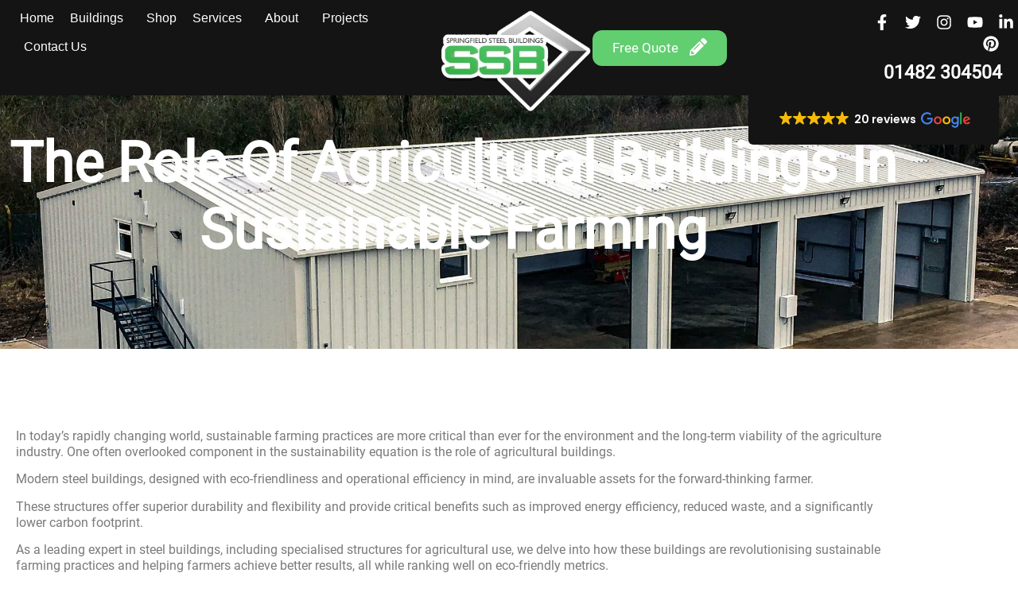

--- FILE ---
content_type: text/html; charset=UTF-8
request_url: https://www.springfieldsteelbuildings.com/blog/the-role-of-agricultural-buildings-in-sustainable-farming/
body_size: 30246
content:
<!doctype html><html lang="en-GB"><head><meta charset="UTF-8"><meta name="viewport" content="width=device-width, initial-scale=1"><link rel="preload" href="https://www.springfieldsteelbuildings.com/wp-content/uploads/2023/12/building3.webm" as="other"><link rel="profile" href="https://gmpg.org/xfn/11"><meta name='robots' content='index, follow, max-image-preview:large, max-snippet:-1, max-video-preview:-1' /><style>img:is([sizes="auto" i],[sizes^="auto," i]){contain-intrinsic-size:3000px 1500px}</style><title>The Role Of Agricultural Buildings In Sustainable Farming | SSB</title><meta name="description" content="Are you in the agricultural industry? Searching for sustainable farm buildings? Read our latest article - Agricultural buildings available!" /><link rel="canonical" href="https://www.springfieldsteelbuildings.com/blog/the-role-of-agricultural-buildings-in-sustainable-farming/" /><meta property="og:locale" content="en_GB" /><meta property="og:type" content="article" /><meta property="og:title" content="The Role Of Agricultural Buildings In Sustainable Farming | SSB" /><meta property="og:description" content="Are you in the agricultural industry? Searching for sustainable farm buildings? Read our latest article - Agricultural buildings available!" /><meta property="og:url" content="https://www.springfieldsteelbuildings.com/blog/the-role-of-agricultural-buildings-in-sustainable-farming/" /><meta property="og:site_name" content="Springfield Steel Buildings" /><meta property="article:publisher" content="https://www.facebook.com/SpringfieldSteelBuildings/" /><meta property="article:published_time" content="2023-10-26T11:24:44+00:00" /><meta property="article:modified_time" content="2023-10-26T12:32:39+00:00" /><meta property="og:image" content="https://www.springfieldsteelbuildings.com/wp-content/uploads/2022/07/keeping-steel-building-cool-copy.webp" /><meta property="og:image:width" content="2048" /><meta property="og:image:height" content="1193" /><meta property="og:image:type" content="image/webp" /><meta name="author" content="Outrank" /><meta name="twitter:card" content="summary_large_image" /><meta name="twitter:creator" content="@ssteelbuildings" /><meta name="twitter:site" content="@ssteelbuildings" /><meta name="twitter:label1" content="Written by" /><meta name="twitter:data1" content="Outrank" /><meta name="twitter:label2" content="Estimated reading time" /><meta name="twitter:data2" content="5 minutes" /> <script type="application/ld+json" class="yoast-schema-graph">{"@context":"https://schema.org","@graph":[{"@type":"Article","@id":"https://www.springfieldsteelbuildings.com/blog/the-role-of-agricultural-buildings-in-sustainable-farming/#article","isPartOf":{"@id":"https://www.springfieldsteelbuildings.com/blog/the-role-of-agricultural-buildings-in-sustainable-farming/"},"author":{"name":"Outrank","@id":"https://www.springfieldsteelbuildings.com/#/schema/person/9780190e6cb00a7ec9556b56a59461f8"},"headline":"The Role Of Agricultural Buildings In Sustainable Farming","datePublished":"2023-10-26T11:24:44+00:00","dateModified":"2023-10-26T12:32:39+00:00","mainEntityOfPage":{"@id":"https://www.springfieldsteelbuildings.com/blog/the-role-of-agricultural-buildings-in-sustainable-farming/"},"wordCount":955,"publisher":{"@id":"https://www.springfieldsteelbuildings.com/#organization"},"image":{"@id":"https://www.springfieldsteelbuildings.com/blog/the-role-of-agricultural-buildings-in-sustainable-farming/#primaryimage"},"thumbnailUrl":"https://www.springfieldsteelbuildings.com/wp-content/uploads/2022/07/keeping-steel-building-cool-copy.webp","articleSection":["News"],"inLanguage":"en-GB"},{"@type":"WebPage","@id":"https://www.springfieldsteelbuildings.com/blog/the-role-of-agricultural-buildings-in-sustainable-farming/","url":"https://www.springfieldsteelbuildings.com/blog/the-role-of-agricultural-buildings-in-sustainable-farming/","name":"The Role Of Agricultural Buildings In Sustainable Farming | SSB","isPartOf":{"@id":"https://www.springfieldsteelbuildings.com/#website"},"primaryImageOfPage":{"@id":"https://www.springfieldsteelbuildings.com/blog/the-role-of-agricultural-buildings-in-sustainable-farming/#primaryimage"},"image":{"@id":"https://www.springfieldsteelbuildings.com/blog/the-role-of-agricultural-buildings-in-sustainable-farming/#primaryimage"},"thumbnailUrl":"https://www.springfieldsteelbuildings.com/wp-content/uploads/2022/07/keeping-steel-building-cool-copy.webp","datePublished":"2023-10-26T11:24:44+00:00","dateModified":"2023-10-26T12:32:39+00:00","description":"Are you in the agricultural industry? Searching for sustainable farm buildings? Read our latest article - Agricultural buildings available!","breadcrumb":{"@id":"https://www.springfieldsteelbuildings.com/blog/the-role-of-agricultural-buildings-in-sustainable-farming/#breadcrumb"},"inLanguage":"en-GB","potentialAction":[{"@type":"ReadAction","target":["https://www.springfieldsteelbuildings.com/blog/the-role-of-agricultural-buildings-in-sustainable-farming/"]}]},{"@type":"ImageObject","inLanguage":"en-GB","@id":"https://www.springfieldsteelbuildings.com/blog/the-role-of-agricultural-buildings-in-sustainable-farming/#primaryimage","url":"https://www.springfieldsteelbuildings.com/wp-content/uploads/2022/07/keeping-steel-building-cool-copy.webp","contentUrl":"https://www.springfieldsteelbuildings.com/wp-content/uploads/2022/07/keeping-steel-building-cool-copy.webp","width":2048,"height":1193,"caption":"Keeping Steel Building Cool"},{"@type":"BreadcrumbList","@id":"https://www.springfieldsteelbuildings.com/blog/the-role-of-agricultural-buildings-in-sustainable-farming/#breadcrumb","itemListElement":[{"@type":"ListItem","position":1,"name":"Home","item":"https://www.springfieldsteelbuildings.com/"},{"@type":"ListItem","position":2,"name":"All the latest Industry Insights and News from Springfield Steel Buildings","item":"https://www.springfieldsteelbuildings.com/blog/"},{"@type":"ListItem","position":3,"name":"The Role Of Agricultural Buildings In Sustainable Farming"}]},{"@type":"WebSite","@id":"https://www.springfieldsteelbuildings.com/#website","url":"https://www.springfieldsteelbuildings.com/","name":"Springfield Steel Buildings","description":"Steel Framed Buildings and Groundworks","publisher":{"@id":"https://www.springfieldsteelbuildings.com/#organization"},"potentialAction":[{"@type":"SearchAction","target":{"@type":"EntryPoint","urlTemplate":"https://www.springfieldsteelbuildings.com/?s={search_term_string}"},"query-input":{"@type":"PropertyValueSpecification","valueRequired":true,"valueName":"search_term_string"}}],"inLanguage":"en-GB"},{"@type":"Organization","@id":"https://www.springfieldsteelbuildings.com/#organization","name":"Springfield Steel Buildings","url":"https://www.springfieldsteelbuildings.com/","logo":{"@type":"ImageObject","inLanguage":"en-GB","@id":"https://www.springfieldsteelbuildings.com/#/schema/logo/image/","url":"https://www.springfieldsteelbuildings.com/wp-content/uploads/2023/01/SSB-Logo-1.png","contentUrl":"https://www.springfieldsteelbuildings.com/wp-content/uploads/2023/01/SSB-Logo-1.png","width":2560,"height":1440,"caption":"Springfield Steel Buildings"},"image":{"@id":"https://www.springfieldsteelbuildings.com/#/schema/logo/image/"},"sameAs":["https://www.facebook.com/SpringfieldSteelBuildings/","https://x.com/ssteelbuildings","https://www.instagram.com/springfield_steel_buildings/","https://www.youtube.com/c/springfieldsteelbuildings","https://www.linkedin.com/company/springfield-steel-buildings/"]},{"@type":"Person","@id":"https://www.springfieldsteelbuildings.com/#/schema/person/9780190e6cb00a7ec9556b56a59461f8","name":"Outrank","sameAs":["https://www.springfieldsteelbuildings.com"]}]}</script> <link rel='dns-prefetch' href='//www.springfieldsteelbuildings.com' /><link rel='dns-prefetch' href='//www.googletagmanager.com' /><link rel="alternate" type="application/rss+xml" title="Springfield Steel Buildings &raquo; Feed" href="https://www.springfieldsteelbuildings.com/feed/" /><link rel="alternate" type="application/rss+xml" title="Springfield Steel Buildings &raquo; Comments Feed" href="https://www.springfieldsteelbuildings.com/comments/feed/" /><link rel='stylesheet' id='woolentor-product-grid-modern-css' href='https://www.springfieldsteelbuildings.com/wp-content/cache/autoptimize/css/autoptimize_single_c15bf564d44ec7771ee3ca1ea7574ff8.css' type='text/css' media='all' /><link rel='stylesheet' id='woolentor-product-grid-luxury-css' href='https://www.springfieldsteelbuildings.com/wp-content/cache/autoptimize/css/autoptimize_single_4bd707439617640306488fe2d39eaa05.css' type='text/css' media='all' /><link rel='stylesheet' id='woolentor-product-grid-editorial-css' href='https://www.springfieldsteelbuildings.com/wp-content/cache/autoptimize/css/autoptimize_single_add718bffc07a0375748ead397241254.css' type='text/css' media='all' /><link rel='stylesheet' id='woolentor-product-grid-magazine-css' href='https://www.springfieldsteelbuildings.com/wp-content/cache/autoptimize/css/autoptimize_single_67e42232dc5d730bdd37e2a01fd929b1.css' type='text/css' media='all' /><link rel='stylesheet' id='jet-engine-frontend-css' href='https://www.springfieldsteelbuildings.com/wp-content/cache/autoptimize/css/autoptimize_single_6bb07c10f3177438e2f7a22e465388c3.css' type='text/css' media='all' /><style id='filebird-block-filebird-gallery-style-inline-css' type='text/css'>ul.filebird-block-filebird-gallery{margin:auto!important;padding:0!important;width:100%}ul.filebird-block-filebird-gallery.layout-grid{display:grid;grid-gap:20px;align-items:stretch;grid-template-columns:repeat(var(--columns),1fr);justify-items:stretch}ul.filebird-block-filebird-gallery.layout-grid li img{border:1px solid #ccc;box-shadow:2px 2px 6px 0 rgba(0,0,0,.3);height:100%;max-width:100%;-o-object-fit:cover;object-fit:cover;width:100%}ul.filebird-block-filebird-gallery.layout-masonry{-moz-column-count:var(--columns);-moz-column-gap:var(--space);column-gap:var(--space);-moz-column-width:var(--min-width);columns:var(--min-width) var(--columns);display:block;overflow:auto}ul.filebird-block-filebird-gallery.layout-masonry li{margin-bottom:var(--space)}ul.filebird-block-filebird-gallery li{list-style:none}ul.filebird-block-filebird-gallery li figure{height:100%;margin:0;padding:0;position:relative;width:100%}ul.filebird-block-filebird-gallery li figure figcaption{background:linear-gradient(0deg,rgba(0,0,0,.7),rgba(0,0,0,.3) 70%,transparent);bottom:0;box-sizing:border-box;color:#fff;font-size:.8em;margin:0;max-height:100%;overflow:auto;padding:3em .77em .7em;position:absolute;text-align:center;width:100%;z-index:2}ul.filebird-block-filebird-gallery li figure figcaption a{color:inherit}</style><link rel='stylesheet' id='wapf-frontend-css-css' href='https://www.springfieldsteelbuildings.com/wp-content/plugins/advanced-product-fields-for-woocommerce/assets/css/frontend.min.css' type='text/css' media='all' /><style id='woocommerce-inline-inline-css' type='text/css'>.woocommerce form .form-row .required{visibility:visible}</style><link rel='stylesheet' id='font-awesome-css' href='https://www.springfieldsteelbuildings.com/wp-content/plugins/elementor/assets/lib/font-awesome/css/font-awesome.min.css' type='text/css' media='all' /><link rel='stylesheet' id='simple-line-icons-wl-css' href='https://www.springfieldsteelbuildings.com/wp-content/cache/autoptimize/css/autoptimize_single_b277120df913d53f0cca1ab844f83bd0.css' type='text/css' media='all' /><link rel='stylesheet' id='htflexboxgrid-css' href='https://www.springfieldsteelbuildings.com/wp-content/cache/autoptimize/css/autoptimize_single_da88144a7830a4b00d6c8e9156cd371f.css' type='text/css' media='all' /><link rel='stylesheet' id='slick-css' href='https://www.springfieldsteelbuildings.com/wp-content/cache/autoptimize/css/autoptimize_single_18ea43e29560103aebf14af0ea806cf3.css' type='text/css' media='all' /><link rel='stylesheet' id='woolentor-widgets-css' href='https://www.springfieldsteelbuildings.com/wp-content/cache/autoptimize/css/autoptimize_single_7cc8cd0f4eaa7409bc6fdb82543b4850.css' type='text/css' media='all' /><link rel='stylesheet' id='photoswipe-css' href='https://www.springfieldsteelbuildings.com/wp-content/plugins/woocommerce/assets/css/photoswipe/photoswipe.min.css' type='text/css' media='all' /><link rel='stylesheet' id='photoswipe-default-skin-css' href='https://www.springfieldsteelbuildings.com/wp-content/plugins/woocommerce/assets/css/photoswipe/default-skin/default-skin.min.css' type='text/css' media='all' /><link rel='stylesheet' id='woolentor-quickview-css' href='https://www.springfieldsteelbuildings.com/wp-content/cache/autoptimize/css/autoptimize_single_703fe71fde2d23d278e37e5d32ef2f99.css' type='text/css' media='all' /><link rel='stylesheet' id='parente2-style-css' href='https://www.springfieldsteelbuildings.com/wp-content/themes/hello-elementor/style.css' type='text/css' media='all' /><link rel='stylesheet' id='childe2-style-css' href='https://www.springfieldsteelbuildings.com/wp-content/cache/autoptimize/css/autoptimize_single_8f1f416396da2df6877cdc23cdb15095.css' type='text/css' media='all' /><link rel='stylesheet' id='hello-elementor-css' href='https://www.springfieldsteelbuildings.com/wp-content/cache/autoptimize/css/autoptimize_single_af4b9638d69957103dc5ea259563873e.css' type='text/css' media='all' /><link rel='stylesheet' id='hello-elementor-theme-style-css' href='https://www.springfieldsteelbuildings.com/wp-content/cache/autoptimize/css/autoptimize_single_a480d2bf8c523da1c15b272e519f33f2.css' type='text/css' media='all' /><link rel='stylesheet' id='hello-elementor-header-footer-css' href='https://www.springfieldsteelbuildings.com/wp-content/cache/autoptimize/css/autoptimize_single_86dbb47955bb9db9c74abc72efb0c6f6.css' type='text/css' media='all' /><link rel='stylesheet' id='elementor-frontend-css' href='https://www.springfieldsteelbuildings.com/wp-content/plugins/elementor/assets/css/frontend.min.css' type='text/css' media='all' /><style id='elementor-frontend-inline-css' type='text/css'>.elementor-33 .elementor-element.elementor-element-4ec496f .elementor-menu-toggle{background-color:#000}.elementor-33 .elementor-element.elementor-element-3c78256 .elementor-social-icon:hover i{color:#5fb358}.elementor-33 .elementor-element.elementor-element-3c78256 .elementor-social-icon:hover svg{fill:#5fb358}.elementor-33 .elementor-element.elementor-element-ae32efe .elementor-icon-list-item:hover .elementor-icon-list-icon i{color:#5fb358}.elementor-33 .elementor-element.elementor-element-ae32efe .elementor-icon-list-item:hover .elementor-icon-list-icon svg{fill:#5fb358}.elementor-33 .elementor-element.elementor-element-ae32efe .elementor-icon-list-item:hover .elementor-icon-list-text{color:#5fb358}.elementor-33 .elementor-element.elementor-element-9940398 .elementor-nav-menu--dropdown a:hover,.elementor-33 .elementor-element.elementor-element-9940398 .elementor-nav-menu--dropdown a:focus,.elementor-33 .elementor-element.elementor-element-9940398 .elementor-nav-menu--dropdown a.elementor-item-active,.elementor-33 .elementor-element.elementor-element-9940398 .elementor-nav-menu--dropdown a.highlighted{background-color:#5fb358}.elementor-33 .elementor-element.elementor-element-9940398 div.elementor-menu-toggle{color:#fff}.elementor-33 .elementor-element.elementor-element-9940398 div.elementor-menu-toggle svg{fill:#fff}.elementor-33 .elementor-element.elementor-element-9940398 .elementor-menu-toggle{background-color:#5fb358}.elementor-99 .elementor-element.elementor-element-f4c41ce .elementor-social-icon:hover{background-color:#5fb358}.elementor-2140 .elementor-element.elementor-element-115b4806:not(.elementor-motion-effects-element-type-background),.elementor-2140 .elementor-element.elementor-element-115b4806>.elementor-motion-effects-container>.elementor-motion-effects-layer{background-image:url("https://www.springfieldsteelbuildings.com/wp-content/uploads/2022/07/keeping-steel-building-cool-copy.webp")}.elementor-2140 .elementor-element.elementor-element-115b4806>.elementor-background-overlay{background-color:#000}</style><link rel='stylesheet' id='eael-general-css' href='https://www.springfieldsteelbuildings.com/wp-content/plugins/essential-addons-for-elementor-lite/assets/front-end/css/view/general.min.css' type='text/css' media='all' /><link rel='stylesheet' id='eael-33-css' href='https://www.springfieldsteelbuildings.com/wp-content/cache/autoptimize/css/autoptimize_single_fcabe32dd91dd03c026f00d31d883eb4.css' type='text/css' media='all' /><link rel='stylesheet' id='widget-nav-menu-css' href='https://www.springfieldsteelbuildings.com/wp-content/plugins/elementor-pro/assets/css/widget-nav-menu.min.css' type='text/css' media='all' /><link rel='stylesheet' id='e-motion-fx-css' href='https://www.springfieldsteelbuildings.com/wp-content/plugins/elementor-pro/assets/css/modules/motion-fx.min.css' type='text/css' media='all' /><link rel='stylesheet' id='widget-image-css' href='https://www.springfieldsteelbuildings.com/wp-content/plugins/elementor/assets/css/widget-image.min.css' type='text/css' media='all' /><link rel='stylesheet' id='widget-social-icons-css' href='https://www.springfieldsteelbuildings.com/wp-content/plugins/elementor/assets/css/widget-social-icons.min.css' type='text/css' media='all' /><link rel='stylesheet' id='e-apple-webkit-css' href='https://www.springfieldsteelbuildings.com/wp-content/plugins/elementor/assets/css/conditionals/apple-webkit.min.css' type='text/css' media='all' /><link rel='stylesheet' id='widget-icon-list-css' href='https://www.springfieldsteelbuildings.com/wp-content/plugins/elementor/assets/css/widget-icon-list.min.css' type='text/css' media='all' /><link rel='stylesheet' id='e-sticky-css' href='https://www.springfieldsteelbuildings.com/wp-content/plugins/elementor-pro/assets/css/modules/sticky.min.css' type='text/css' media='all' /><link rel='stylesheet' id='e-animation-fadeInDown-css' href='https://www.springfieldsteelbuildings.com/wp-content/plugins/elementor/assets/lib/animations/styles/fadeInDown.min.css' type='text/css' media='all' /><link rel='stylesheet' id='widget-heading-css' href='https://www.springfieldsteelbuildings.com/wp-content/plugins/elementor/assets/css/widget-heading.min.css' type='text/css' media='all' /><link rel='stylesheet' id='elementor-post-5-css' href='https://www.springfieldsteelbuildings.com/wp-content/cache/autoptimize/css/autoptimize_single_888dbbd3b9fa6a5b78ab137c7b624455.css' type='text/css' media='all' /><link rel='stylesheet' id='elementor-post-201747-css' href='https://www.springfieldsteelbuildings.com/wp-content/cache/autoptimize/css/autoptimize_single_495367ca45ca34f691d2b9fab12fa19b.css' type='text/css' media='all' /><link rel='stylesheet' id='elementor-post-33-css' href='https://www.springfieldsteelbuildings.com/wp-content/cache/autoptimize/css/autoptimize_single_31681f4fd3c1170fc3f5bce5f0f95f62.css' type='text/css' media='all' /><link rel='stylesheet' id='elementor-post-99-css' href='https://www.springfieldsteelbuildings.com/wp-content/cache/autoptimize/css/autoptimize_single_2816cee4b30829a75f9ee2a3ad310e8d.css' type='text/css' media='all' /><link rel='stylesheet' id='elementor-post-2140-css' href='https://www.springfieldsteelbuildings.com/wp-content/cache/autoptimize/css/autoptimize_single_7ee2470d255e29287047c15ec11aad75.css' type='text/css' media='all' /> <script type="text/template" id="tmpl-variation-template"><div class="woocommerce-variation-description">{{{ data.variation.variation_description }}}</div>
	<div class="woocommerce-variation-price">{{{ data.variation.price_html }}}</div>
	<div class="woocommerce-variation-availability">{{{ data.variation.availability_html }}}</div></script> <script type="text/template" id="tmpl-unavailable-variation-template"><p role="alert">Sorry, this product is unavailable. Please choose a different combination.</p></script> <script src="https://www.springfieldsteelbuildings.com/wp-includes/js/jquery/jquery.min.js" id="jquery-core-js"></script> <script src="https://www.springfieldsteelbuildings.com/wp-includes/js/jquery/jquery-migrate.min.js" id="jquery-migrate-js"></script> <script src="https://www.springfieldsteelbuildings.com/wp-includes/js/underscore.min.js" id="underscore-js"></script> <script id="wp-util-js-extra">var _wpUtilSettings = {"ajax":{"url":"\/wp-admin\/admin-ajax.php"}};</script> <script src="https://www.springfieldsteelbuildings.com/wp-includes/js/wp-util.min.js" id="wp-util-js"></script> <script src="https://www.springfieldsteelbuildings.com/wp-content/plugins/woocommerce/assets/js/jquery-blockui/jquery.blockUI.min.js" id="wc-jquery-blockui-js" data-wp-strategy="defer"></script> <script src="https://www.springfieldsteelbuildings.com/wp-content/plugins/woocommerce/assets/js/photoswipe/photoswipe.min.js" id="wc-photoswipe-js" data-wp-strategy="defer"></script> <script id="WCPAY_ASSETS-js-extra">var wcpayAssets = {"url":"https:\/\/www.springfieldsteelbuildings.com\/wp-content\/plugins\/woocommerce-payments\/dist\/"};</script> <link rel="https://api.w.org/" href="https://www.springfieldsteelbuildings.com/wp-json/" /><link rel="alternate" title="JSON" type="application/json" href="https://www.springfieldsteelbuildings.com/wp-json/wp/v2/posts/201747" /><link rel="EditURI" type="application/rsd+xml" title="RSD" href="https://www.springfieldsteelbuildings.com/xmlrpc.php?rsd" /><link rel='shortlink' href='https://www.springfieldsteelbuildings.com/?p=201747' /><link rel="alternate" title="oEmbed (JSON)" type="application/json+oembed" href="https://www.springfieldsteelbuildings.com/wp-json/oembed/1.0/embed?url=https%3A%2F%2Fwww.springfieldsteelbuildings.com%2Fblog%2Fthe-role-of-agricultural-buildings-in-sustainable-farming%2F" /><link rel="alternate" title="oEmbed (XML)" type="text/xml+oembed" href="https://www.springfieldsteelbuildings.com/wp-json/oembed/1.0/embed?url=https%3A%2F%2Fwww.springfieldsteelbuildings.com%2Fblog%2Fthe-role-of-agricultural-buildings-in-sustainable-farming%2F&#038;format=xml" /><meta name="generator" content="Site Kit by Google 1.168.0" /><meta name="ti-site-data" content="[base64]" /><meta name="google-site-verification" content="_MKzTx7H1LVij0zzrnNWOHNHSGsGBtUJFZ0EzcW4ifk" /> <noscript><style>.woocommerce-product-gallery{opacity:1 !important}</style></noscript><meta name="generator" content="Elementor 3.34.0; features: e_font_icon_svg, additional_custom_breakpoints; settings: css_print_method-external, google_font-disabled, font_display-swap"><meta name="msvalidate.01" content="5FF8903705683D064BBCB0D79548B8EC" />  <script>(function(w,d,s,l,i){w[l]=w[l]||[];w[l].push({'gtm.start':
new Date().getTime(),event:'gtm.js'});var f=d.getElementsByTagName(s)[0],
j=d.createElement(s),dl=l!='dataLayer'?'&l='+l:'';j.async=true;j.src=
'https://www.googletagmanager.com/gtm.js?id='+i+dl;f.parentNode.insertBefore(j,f);
})(window,document,'script','dataLayer','GTM-55L2XP5');</script> 
 <script async src="https://www.googletagmanager.com/gtag/js?id=G-GSWZKK8LJ0"></script> <script>window.dataLayer = window.dataLayer || [];
  function gtag(){dataLayer.push(arguments);}
  gtag('js', new Date());
  gtag('config', 'G-GSWZKK8LJ0');</script> <style>.e-con.e-parent:nth-of-type(n+4):not(.e-lazyloaded):not(.e-no-lazyload),.e-con.e-parent:nth-of-type(n+4):not(.e-lazyloaded):not(.e-no-lazyload) *{background-image:none !important}@media screen and (max-height:1024px){.e-con.e-parent:nth-of-type(n+3):not(.e-lazyloaded):not(.e-no-lazyload),.e-con.e-parent:nth-of-type(n+3):not(.e-lazyloaded):not(.e-no-lazyload) *{background-image:none !important}}@media screen and (max-height:640px){.e-con.e-parent:nth-of-type(n+2):not(.e-lazyloaded):not(.e-no-lazyload),.e-con.e-parent:nth-of-type(n+2):not(.e-lazyloaded):not(.e-no-lazyload) *{background-image:none !important}}</style><link rel="icon" href="https://www.springfieldsteelbuildings.com/wp-content/uploads/2023/09/cropped-logo-border-32x32.png" sizes="32x32" /><link rel="icon" href="https://www.springfieldsteelbuildings.com/wp-content/uploads/2023/09/cropped-logo-border-192x192.png" sizes="192x192" /><link rel="apple-touch-icon" href="https://www.springfieldsteelbuildings.com/wp-content/uploads/2023/09/cropped-logo-border-180x180.png" /><meta name="msapplication-TileImage" content="https://www.springfieldsteelbuildings.com/wp-content/uploads/2023/09/cropped-logo-border-270x270.png" /><style id="wp-custom-css">.jet-form-builder-file-upload__content{background-color:#f5f5f5}div[data-page="2"] .jet-form-builder__field-label.for-radio>span:before{display:inline-block}.jet-form-builder__field-label.for-radio>span:before{display:none}.jet-form-builder__field-wrap.checkradio-wrap span{display:inline-block;text-align:center;margin-top:15px}.jet-form-builder__field-wrap.checkradio-wrap img{margin-top:10px;width:80%;border:1px solid #ddd;filter:blur(3px);filter:grayscale(1);cursor:pointer;-webkit-transition:width .3s ease-in-out;-moz-transition:width .3s ease-in-out;-o-transition:width .3s ease-in-out;transition:width .3s ease-in-out}.jet-form-builder__field-label.for-radio :checked+span img{filter:blur(0) !important;filter:grayscale(0) !important;width:100% !important}.jet-form-builder__field-wrap.radio-wrap{position:relative;width:33%;display:inline-flex}</style></head><body class="wp-singular post-template-default single single-post postid-201747 single-format-standard wp-embed-responsive wp-theme-hello-elementor wp-child-theme-ElementsbyOutrank theme-hello-elementor locale-en-gb woocommerce-no-js woolentor_current_theme_ElementsbyOutrank hello-elementor-default jet-engine-optimized-dom woolentor-empty-cart elementor-default elementor-kit-5 elementor-page elementor-page-201747 elementor-page-2140"> <noscript><iframe src="https://www.googletagmanager.com/ns.html?id=GTM-55L2XP5"
height="0" width="0" style="display:none;visibility:hidden"></iframe></noscript> <a class="skip-link screen-reader-text" href="#content">Skip to content</a><header data-elementor-type="header" data-elementor-id="33" class="elementor elementor-33 elementor-location-header" data-elementor-post-type="elementor_library"><div class="elementor-element elementor-element-cdeefbe e-con-full e-flex e-con e-parent" data-id="cdeefbe" data-element_type="container" data-settings="{&quot;sticky&quot;:&quot;top&quot;,&quot;sticky_on&quot;:[&quot;desktop&quot;,&quot;tablet&quot;,&quot;mobile&quot;],&quot;sticky_offset&quot;:0,&quot;sticky_effects_offset&quot;:0,&quot;sticky_anchor_link_offset&quot;:0}"><div class="elementor-element elementor-element-e383af4 e-con-full elementor-hidden-tablet elementor-hidden-mobile e-flex e-con e-child" data-id="e383af4" data-element_type="container" data-settings="{&quot;background_background&quot;:&quot;classic&quot;,&quot;motion_fx_motion_fx_mouse&quot;:&quot;yes&quot;,&quot;sticky&quot;:&quot;top&quot;,&quot;sticky_on&quot;:[&quot;desktop&quot;,&quot;tablet&quot;,&quot;mobile&quot;],&quot;sticky_offset&quot;:0,&quot;sticky_effects_offset&quot;:0,&quot;sticky_anchor_link_offset&quot;:0}"><div class="elementor-element elementor-element-d52d00a e-con-full e-flex e-con e-child" data-id="d52d00a" data-element_type="container"><div class="elementor-element elementor-element-4ec496f elementor-nav-menu__align-start elementor-nav-menu--dropdown-mobile elementor-nav-menu--stretch elementor-nav-menu__text-align-center elementor-nav-menu--toggle elementor-nav-menu--burger elementor-widget elementor-widget-nav-menu" data-id="4ec496f" data-element_type="widget" data-settings="{&quot;full_width&quot;:&quot;stretch&quot;,&quot;submenu_icon&quot;:{&quot;value&quot;:&quot;&lt;i aria-hidden=\&quot;true\&quot; class=\&quot;\&quot;&gt;&lt;\/i&gt;&quot;,&quot;library&quot;:&quot;&quot;},&quot;layout&quot;:&quot;horizontal&quot;,&quot;toggle&quot;:&quot;burger&quot;}" data-widget_type="nav-menu.default"><div class="elementor-widget-container"><nav aria-label="Menu" class="elementor-nav-menu--main elementor-nav-menu__container elementor-nav-menu--layout-horizontal e--pointer-background e--animation-fade"><ul id="menu-1-4ec496f" class="elementor-nav-menu"><li class="menu-item menu-item-type-post_type menu-item-object-page menu-item-home menu-item-3437"><a href="https://www.springfieldsteelbuildings.com/" class="elementor-item">Home</a></li><li class="menu-item menu-item-type-custom menu-item-object-custom menu-item-has-children menu-item-4578"><a href="#" class="elementor-item elementor-item-anchor">Buildings</a><ul class="sub-menu elementor-nav-menu--dropdown"><li class="menu-item menu-item-type-post_type menu-item-object-page menu-item-3959"><a href="https://www.springfieldsteelbuildings.com/industrial-steel-buildings/" class="elementor-sub-item">Industrial Steel Buildings</a></li><li class="menu-item menu-item-type-post_type menu-item-object-page menu-item-3955"><a href="https://www.springfieldsteelbuildings.com/commercial-steel-buildings/" class="elementor-sub-item">Commercial Steel Buildings</a></li><li class="menu-item menu-item-type-post_type menu-item-object-page menu-item-3953"><a href="https://www.springfieldsteelbuildings.com/aircraft-hangars/" class="elementor-sub-item">Aircraft Hangars</a></li><li class="menu-item menu-item-type-post_type menu-item-object-page menu-item-3974"><a href="https://www.springfieldsteelbuildings.com/workshop-buildings/" class="elementor-sub-item">Workshop Buildings</a></li><li class="menu-item menu-item-type-post_type menu-item-object-page menu-item-3965"><a href="https://www.springfieldsteelbuildings.com/prefabricated-steel-buildings/" class="elementor-sub-item">Prefabricated Steel Buildings</a></li><li class="menu-item menu-item-type-post_type menu-item-object-page menu-item-3952"><a href="https://www.springfieldsteelbuildings.com/agricultural-buildings/" class="elementor-sub-item">Agricultural Buildings</a></li><li class="menu-item menu-item-type-post_type menu-item-object-page menu-item-3964"><a href="https://www.springfieldsteelbuildings.com/prefabricated-mot-buildings/" class="elementor-sub-item">Prefabricated MOT Buildings</a></li><li class="menu-item menu-item-type-post_type menu-item-object-page menu-item-3972"><a href="https://www.springfieldsteelbuildings.com/valet-buildings/" class="elementor-sub-item">Valet Buildings</a></li><li class="menu-item menu-item-type-post_type menu-item-object-page menu-item-3973"><a href="https://www.springfieldsteelbuildings.com/waste-compaction-buildings/" class="elementor-sub-item">Waste Compaction Buildings</a></li><li class="menu-item menu-item-type-post_type menu-item-object-page menu-item-3971"><a href="https://www.springfieldsteelbuildings.com/storage-buildings/" class="elementor-sub-item">Storage Buildings</a></li><li class="menu-item menu-item-type-post_type menu-item-object-page menu-item-3968"><a href="https://www.springfieldsteelbuildings.com/steel-building-extensions/" class="elementor-sub-item">Steel Building Extensions</a></li></ul></li><li class="menu-item menu-item-type-post_type_archive menu-item-object-product menu-item-116508"><a href="https://www.springfieldsteelbuildings.com/shop/" class="elementor-item">Shop</a></li><li class="menu-item menu-item-type-custom menu-item-object-custom menu-item-has-children menu-item-1919"><a href="#" class="elementor-item elementor-item-anchor">Services</a><ul class="sub-menu elementor-nav-menu--dropdown"><li class="menu-item menu-item-type-post_type menu-item-object-page menu-item-3956"><a href="https://www.springfieldsteelbuildings.com/steel-building-groundworks/" class="elementor-sub-item">Steel Building Groundworks</a></li><li class="menu-item menu-item-type-post_type menu-item-object-page menu-item-3969"><a href="https://www.springfieldsteelbuildings.com/steel-building-installation/" class="elementor-sub-item">Steel Building Installation</a></li><li class="menu-item menu-item-type-post_type menu-item-object-page menu-item-3951"><a href="https://www.springfieldsteelbuildings.com/steel-building-design-planning-permission/" class="elementor-sub-item">Steel Building Design &#038; Planning Permission</a></li><li class="menu-item menu-item-type-post_type menu-item-object-page menu-item-3962"><a href="https://www.springfieldsteelbuildings.com/mezzanine-floors/" class="elementor-sub-item">Mezzanine Flooring</a></li><li class="menu-item menu-item-type-post_type menu-item-object-page menu-item-3967"><a href="https://www.springfieldsteelbuildings.com/shelving-and-racking-systems/" class="elementor-sub-item">Shelving And Racking Systems</a></li></ul></li><li class="menu-item menu-item-type-post_type menu-item-object-page menu-item-has-children menu-item-4703"><a href="https://www.springfieldsteelbuildings.com/about-us/" class="elementor-item">About</a><ul class="sub-menu elementor-nav-menu--dropdown"><li class="menu-item menu-item-type-post_type menu-item-object-page menu-item-1915"><a href="https://www.springfieldsteelbuildings.com/gallery/" class="elementor-sub-item">Gallery</a></li><li class="menu-item menu-item-type-post_type menu-item-object-page menu-item-4597"><a href="https://www.springfieldsteelbuildings.com/accreditations/" class="elementor-sub-item">Accreditations</a></li><li class="menu-item menu-item-type-post_type menu-item-object-page menu-item-3970"><a href="https://www.springfieldsteelbuildings.com/steel-building-technical-information/" class="elementor-sub-item">Steel Building Technical Information</a></li><li class="menu-item menu-item-type-post_type menu-item-object-page menu-item-3958"><a href="https://www.springfieldsteelbuildings.com/health-and-safety/" class="elementor-sub-item">Health And Safety</a></li><li class="menu-item menu-item-type-post_type menu-item-object-page menu-item-3957"><a href="https://www.springfieldsteelbuildings.com/guarantees-and-warranties/" class="elementor-sub-item">Guarantees And Warranties</a></li><li class="menu-item menu-item-type-post_type menu-item-object-page menu-item-4580"><a href="https://www.springfieldsteelbuildings.com/faqs/" class="elementor-sub-item">FAQ’s</a></li><li class="menu-item menu-item-type-post_type menu-item-object-page menu-item-3961"><a href="https://www.springfieldsteelbuildings.com/job-vacancies/" class="elementor-sub-item">Job Vacancies</a></li></ul></li><li class="menu-item menu-item-type-custom menu-item-object-custom menu-item-has-children menu-item-4582"><a href="https://www.springfieldsteelbuildings.com/projects/" class="elementor-item">Projects</a><ul class="sub-menu elementor-nav-menu--dropdown"><li class="menu-item menu-item-type-post_type menu-item-object-page current_page_parent menu-item-4581"><a href="https://www.springfieldsteelbuildings.com/blog/" class="elementor-sub-item">News</a></li><li class="menu-item menu-item-type-post_type_archive menu-item-object-case-studies menu-item-4668"><a href="https://www.springfieldsteelbuildings.com/case-studies/" class="elementor-sub-item">Case Studies</a></li><li class="menu-item menu-item-type-post_type menu-item-object-case-studies menu-item-4702"><a href="https://www.springfieldsteelbuildings.com/case-studies/rotterdam-business-park/" class="elementor-sub-item">Rotterdam Business Park</a></li></ul></li><li class="menu-item menu-item-type-post_type menu-item-object-page menu-item-has-children menu-item-3438"><a href="https://www.springfieldsteelbuildings.com/contact-us/" class="elementor-item">Contact Us</a><ul class="sub-menu elementor-nav-menu--dropdown"><li class="menu-item menu-item-type-post_type menu-item-object-page menu-item-204995"><a href="https://www.springfieldsteelbuildings.com/quotation/" class="elementor-sub-item">Detailed Quotation</a></li></ul></li></ul></nav><div class="elementor-menu-toggle" role="button" tabindex="0" aria-label="Menu Toggle" aria-expanded="false"> <svg aria-hidden="true" role="presentation" class="elementor-menu-toggle__icon--open e-font-icon-svg e-eicon-menu-bar" viewBox="0 0 1000 1000" xmlns="http://www.w3.org/2000/svg"><path d="M104 333H896C929 333 958 304 958 271S929 208 896 208H104C71 208 42 237 42 271S71 333 104 333ZM104 583H896C929 583 958 554 958 521S929 458 896 458H104C71 458 42 487 42 521S71 583 104 583ZM104 833H896C929 833 958 804 958 771S929 708 896 708H104C71 708 42 737 42 771S71 833 104 833Z"></path></svg><svg aria-hidden="true" role="presentation" class="elementor-menu-toggle__icon--close e-font-icon-svg e-eicon-close" viewBox="0 0 1000 1000" xmlns="http://www.w3.org/2000/svg"><path d="M742 167L500 408 258 167C246 154 233 150 217 150 196 150 179 158 167 167 154 179 150 196 150 212 150 229 154 242 171 254L408 500 167 742C138 771 138 800 167 829 196 858 225 858 254 829L496 587 738 829C750 842 767 846 783 846 800 846 817 842 829 829 842 817 846 804 846 783 846 767 842 750 829 737L588 500 833 258C863 229 863 200 833 171 804 137 775 137 742 167Z"></path></svg></div><nav class="elementor-nav-menu--dropdown elementor-nav-menu__container" aria-hidden="true"><ul id="menu-2-4ec496f" class="elementor-nav-menu"><li class="menu-item menu-item-type-post_type menu-item-object-page menu-item-home menu-item-3437"><a href="https://www.springfieldsteelbuildings.com/" class="elementor-item" tabindex="-1">Home</a></li><li class="menu-item menu-item-type-custom menu-item-object-custom menu-item-has-children menu-item-4578"><a href="#" class="elementor-item elementor-item-anchor" tabindex="-1">Buildings</a><ul class="sub-menu elementor-nav-menu--dropdown"><li class="menu-item menu-item-type-post_type menu-item-object-page menu-item-3959"><a href="https://www.springfieldsteelbuildings.com/industrial-steel-buildings/" class="elementor-sub-item" tabindex="-1">Industrial Steel Buildings</a></li><li class="menu-item menu-item-type-post_type menu-item-object-page menu-item-3955"><a href="https://www.springfieldsteelbuildings.com/commercial-steel-buildings/" class="elementor-sub-item" tabindex="-1">Commercial Steel Buildings</a></li><li class="menu-item menu-item-type-post_type menu-item-object-page menu-item-3953"><a href="https://www.springfieldsteelbuildings.com/aircraft-hangars/" class="elementor-sub-item" tabindex="-1">Aircraft Hangars</a></li><li class="menu-item menu-item-type-post_type menu-item-object-page menu-item-3974"><a href="https://www.springfieldsteelbuildings.com/workshop-buildings/" class="elementor-sub-item" tabindex="-1">Workshop Buildings</a></li><li class="menu-item menu-item-type-post_type menu-item-object-page menu-item-3965"><a href="https://www.springfieldsteelbuildings.com/prefabricated-steel-buildings/" class="elementor-sub-item" tabindex="-1">Prefabricated Steel Buildings</a></li><li class="menu-item menu-item-type-post_type menu-item-object-page menu-item-3952"><a href="https://www.springfieldsteelbuildings.com/agricultural-buildings/" class="elementor-sub-item" tabindex="-1">Agricultural Buildings</a></li><li class="menu-item menu-item-type-post_type menu-item-object-page menu-item-3964"><a href="https://www.springfieldsteelbuildings.com/prefabricated-mot-buildings/" class="elementor-sub-item" tabindex="-1">Prefabricated MOT Buildings</a></li><li class="menu-item menu-item-type-post_type menu-item-object-page menu-item-3972"><a href="https://www.springfieldsteelbuildings.com/valet-buildings/" class="elementor-sub-item" tabindex="-1">Valet Buildings</a></li><li class="menu-item menu-item-type-post_type menu-item-object-page menu-item-3973"><a href="https://www.springfieldsteelbuildings.com/waste-compaction-buildings/" class="elementor-sub-item" tabindex="-1">Waste Compaction Buildings</a></li><li class="menu-item menu-item-type-post_type menu-item-object-page menu-item-3971"><a href="https://www.springfieldsteelbuildings.com/storage-buildings/" class="elementor-sub-item" tabindex="-1">Storage Buildings</a></li><li class="menu-item menu-item-type-post_type menu-item-object-page menu-item-3968"><a href="https://www.springfieldsteelbuildings.com/steel-building-extensions/" class="elementor-sub-item" tabindex="-1">Steel Building Extensions</a></li></ul></li><li class="menu-item menu-item-type-post_type_archive menu-item-object-product menu-item-116508"><a href="https://www.springfieldsteelbuildings.com/shop/" class="elementor-item" tabindex="-1">Shop</a></li><li class="menu-item menu-item-type-custom menu-item-object-custom menu-item-has-children menu-item-1919"><a href="#" class="elementor-item elementor-item-anchor" tabindex="-1">Services</a><ul class="sub-menu elementor-nav-menu--dropdown"><li class="menu-item menu-item-type-post_type menu-item-object-page menu-item-3956"><a href="https://www.springfieldsteelbuildings.com/steel-building-groundworks/" class="elementor-sub-item" tabindex="-1">Steel Building Groundworks</a></li><li class="menu-item menu-item-type-post_type menu-item-object-page menu-item-3969"><a href="https://www.springfieldsteelbuildings.com/steel-building-installation/" class="elementor-sub-item" tabindex="-1">Steel Building Installation</a></li><li class="menu-item menu-item-type-post_type menu-item-object-page menu-item-3951"><a href="https://www.springfieldsteelbuildings.com/steel-building-design-planning-permission/" class="elementor-sub-item" tabindex="-1">Steel Building Design &#038; Planning Permission</a></li><li class="menu-item menu-item-type-post_type menu-item-object-page menu-item-3962"><a href="https://www.springfieldsteelbuildings.com/mezzanine-floors/" class="elementor-sub-item" tabindex="-1">Mezzanine Flooring</a></li><li class="menu-item menu-item-type-post_type menu-item-object-page menu-item-3967"><a href="https://www.springfieldsteelbuildings.com/shelving-and-racking-systems/" class="elementor-sub-item" tabindex="-1">Shelving And Racking Systems</a></li></ul></li><li class="menu-item menu-item-type-post_type menu-item-object-page menu-item-has-children menu-item-4703"><a href="https://www.springfieldsteelbuildings.com/about-us/" class="elementor-item" tabindex="-1">About</a><ul class="sub-menu elementor-nav-menu--dropdown"><li class="menu-item menu-item-type-post_type menu-item-object-page menu-item-1915"><a href="https://www.springfieldsteelbuildings.com/gallery/" class="elementor-sub-item" tabindex="-1">Gallery</a></li><li class="menu-item menu-item-type-post_type menu-item-object-page menu-item-4597"><a href="https://www.springfieldsteelbuildings.com/accreditations/" class="elementor-sub-item" tabindex="-1">Accreditations</a></li><li class="menu-item menu-item-type-post_type menu-item-object-page menu-item-3970"><a href="https://www.springfieldsteelbuildings.com/steel-building-technical-information/" class="elementor-sub-item" tabindex="-1">Steel Building Technical Information</a></li><li class="menu-item menu-item-type-post_type menu-item-object-page menu-item-3958"><a href="https://www.springfieldsteelbuildings.com/health-and-safety/" class="elementor-sub-item" tabindex="-1">Health And Safety</a></li><li class="menu-item menu-item-type-post_type menu-item-object-page menu-item-3957"><a href="https://www.springfieldsteelbuildings.com/guarantees-and-warranties/" class="elementor-sub-item" tabindex="-1">Guarantees And Warranties</a></li><li class="menu-item menu-item-type-post_type menu-item-object-page menu-item-4580"><a href="https://www.springfieldsteelbuildings.com/faqs/" class="elementor-sub-item" tabindex="-1">FAQ’s</a></li><li class="menu-item menu-item-type-post_type menu-item-object-page menu-item-3961"><a href="https://www.springfieldsteelbuildings.com/job-vacancies/" class="elementor-sub-item" tabindex="-1">Job Vacancies</a></li></ul></li><li class="menu-item menu-item-type-custom menu-item-object-custom menu-item-has-children menu-item-4582"><a href="https://www.springfieldsteelbuildings.com/projects/" class="elementor-item" tabindex="-1">Projects</a><ul class="sub-menu elementor-nav-menu--dropdown"><li class="menu-item menu-item-type-post_type menu-item-object-page current_page_parent menu-item-4581"><a href="https://www.springfieldsteelbuildings.com/blog/" class="elementor-sub-item" tabindex="-1">News</a></li><li class="menu-item menu-item-type-post_type_archive menu-item-object-case-studies menu-item-4668"><a href="https://www.springfieldsteelbuildings.com/case-studies/" class="elementor-sub-item" tabindex="-1">Case Studies</a></li><li class="menu-item menu-item-type-post_type menu-item-object-case-studies menu-item-4702"><a href="https://www.springfieldsteelbuildings.com/case-studies/rotterdam-business-park/" class="elementor-sub-item" tabindex="-1">Rotterdam Business Park</a></li></ul></li><li class="menu-item menu-item-type-post_type menu-item-object-page menu-item-has-children menu-item-3438"><a href="https://www.springfieldsteelbuildings.com/contact-us/" class="elementor-item" tabindex="-1">Contact Us</a><ul class="sub-menu elementor-nav-menu--dropdown"><li class="menu-item menu-item-type-post_type menu-item-object-page menu-item-204995"><a href="https://www.springfieldsteelbuildings.com/quotation/" class="elementor-sub-item" tabindex="-1">Detailed Quotation</a></li></ul></li></ul></nav></div></div></div><div class="elementor-element elementor-element-9cc13e0 e-con-full e-flex e-con e-child" data-id="9cc13e0" data-element_type="container"><div class="elementor-element elementor-element-5390d70 elementor-widget__width-inherit elementor-widget elementor-widget-image" data-id="5390d70" data-element_type="widget" data-settings="{&quot;motion_fx_motion_fx_scrolling&quot;:&quot;yes&quot;,&quot;motion_fx_opacity_effect&quot;:&quot;yes&quot;,&quot;motion_fx_opacity_direction&quot;:&quot;in-out&quot;,&quot;motion_fx_opacity_range&quot;:{&quot;unit&quot;:&quot;%&quot;,&quot;size&quot;:&quot;&quot;,&quot;sizes&quot;:{&quot;start&quot;:96,&quot;end&quot;:100}},&quot;motion_fx_range&quot;:&quot;viewport&quot;,&quot;_animation&quot;:&quot;none&quot;,&quot;motion_fx_devices&quot;:[&quot;desktop&quot;],&quot;motion_fx_opacity_level&quot;:{&quot;unit&quot;:&quot;px&quot;,&quot;size&quot;:10,&quot;sizes&quot;:[]}}" data-widget_type="image.default"><div class="elementor-widget-container"> <img src="https://www.springfieldsteelbuildings.com/wp-content/uploads/elementor/thumbs/logoedit-e1701950521305-qggkli19mlkrk62pro2q996kzsp7nmagpqp5a91xc0.webp" title="logoedit" alt="Springfield Steel Buildings Logo" loading="lazy" /></div></div></div><div class="elementor-element elementor-element-799b0b6 e-con-full e-flex e-con e-child" data-id="799b0b6" data-element_type="container"><div class="elementor-element elementor-element-03bea65 e-con-full e-flex e-con e-child" data-id="03bea65" data-element_type="container"><div class="elementor-element elementor-element-ef3f652 elementor-widget elementor-widget-eael-creative-button" data-id="ef3f652" data-element_type="widget" data-widget_type="eael-creative-button.default"><div class="elementor-widget-container"><div class="eael-creative-button-wrapper"> <a class="eael-creative-button eael-creative-button--ujarak" href="#elementor-action%3Aaction%3Dpopup%3Aopen%26settings%3DeyJpZCI6IjIwMjIwMiIsInRvZ2dsZSI6ZmFsc2V9" data-text="Go!"><div class="creative-button-inner"> <span class="cretive-button-text">Free Quote</span> <span class="eael-creative-button-icon-right"><svg aria-hidden="true" class="e-font-icon-svg e-fas-pencil-alt" viewBox="0 0 512 512" xmlns="http://www.w3.org/2000/svg"><path d="M497.9 142.1l-46.1 46.1c-4.7 4.7-12.3 4.7-17 0l-111-111c-4.7-4.7-4.7-12.3 0-17l46.1-46.1c18.7-18.7 49.1-18.7 67.9 0l60.1 60.1c18.8 18.7 18.8 49.1 0 67.9zM284.2 99.8L21.6 362.4.4 483.9c-2.9 16.4 11.4 30.6 27.8 27.8l121.5-21.3 262.6-262.6c4.7-4.7 4.7-12.3 0-17l-111-111c-4.8-4.7-12.4-4.7-17.1 0zM124.1 339.9c-5.5-5.5-5.5-14.3 0-19.8l154-154c5.5-5.5 14.3-5.5 19.8 0s5.5 14.3 0 19.8l-154 154c-5.5 5.5-14.3 5.5-19.8 0zM88 424h48v36.3l-64.5 11.3-31.1-31.1L51.7 376H88v48z"></path></svg></span></div> </a></div></div></div></div><div class="elementor-element elementor-element-6617431 e-con-full e-flex e-con e-child" data-id="6617431" data-element_type="container"><div class="elementor-element elementor-element-3c78256 e-grid-align-right elementor-shape-square e-grid-align-mobile-center elementor-grid-0 elementor-widget elementor-widget-social-icons" data-id="3c78256" data-element_type="widget" data-widget_type="social-icons.default"><div class="elementor-widget-container"><div class="elementor-social-icons-wrapper elementor-grid" role="list"> <span class="elementor-grid-item" role="listitem"> <a class="elementor-icon elementor-social-icon elementor-social-icon-facebook-f elementor-repeater-item-5646027" href="https://www.facebook.com/SpringfieldSteelBuildings/" target="_blank"> <span class="elementor-screen-only">Facebook-f</span> <svg aria-hidden="true" class="e-font-icon-svg e-fab-facebook-f" viewBox="0 0 320 512" xmlns="http://www.w3.org/2000/svg"><path d="M279.14 288l14.22-92.66h-88.91v-60.13c0-25.35 12.42-50.06 52.24-50.06h40.42V6.26S260.43 0 225.36 0c-73.22 0-121.08 44.38-121.08 124.72v70.62H22.89V288h81.39v224h100.17V288z"></path></svg> </a> </span> <span class="elementor-grid-item" role="listitem"> <a class="elementor-icon elementor-social-icon elementor-social-icon-twitter elementor-repeater-item-72bc942" href="https://twitter.com/ssteelbuildings" target="_blank"> <span class="elementor-screen-only">Twitter</span> <svg aria-hidden="true" class="e-font-icon-svg e-fab-twitter" viewBox="0 0 512 512" xmlns="http://www.w3.org/2000/svg"><path d="M459.37 151.716c.325 4.548.325 9.097.325 13.645 0 138.72-105.583 298.558-298.558 298.558-59.452 0-114.68-17.219-161.137-47.106 8.447.974 16.568 1.299 25.34 1.299 49.055 0 94.213-16.568 130.274-44.832-46.132-.975-84.792-31.188-98.112-72.772 6.498.974 12.995 1.624 19.818 1.624 9.421 0 18.843-1.3 27.614-3.573-48.081-9.747-84.143-51.98-84.143-102.985v-1.299c13.969 7.797 30.214 12.67 47.431 13.319-28.264-18.843-46.781-51.005-46.781-87.391 0-19.492 5.197-37.36 14.294-52.954 51.655 63.675 129.3 105.258 216.365 109.807-1.624-7.797-2.599-15.918-2.599-24.04 0-57.828 46.782-104.934 104.934-104.934 30.213 0 57.502 12.67 76.67 33.137 23.715-4.548 46.456-13.32 66.599-25.34-7.798 24.366-24.366 44.833-46.132 57.827 21.117-2.273 41.584-8.122 60.426-16.243-14.292 20.791-32.161 39.308-52.628 54.253z"></path></svg> </a> </span> <span class="elementor-grid-item" role="listitem"> <a class="elementor-icon elementor-social-icon elementor-social-icon-instagram elementor-repeater-item-7c2bcc0" href="https://www.instagram.com/springfield_steel_buildings/" target="_blank"> <span class="elementor-screen-only">Instagram</span> <svg aria-hidden="true" class="e-font-icon-svg e-fab-instagram" viewBox="0 0 448 512" xmlns="http://www.w3.org/2000/svg"><path d="M224.1 141c-63.6 0-114.9 51.3-114.9 114.9s51.3 114.9 114.9 114.9S339 319.5 339 255.9 287.7 141 224.1 141zm0 189.6c-41.1 0-74.7-33.5-74.7-74.7s33.5-74.7 74.7-74.7 74.7 33.5 74.7 74.7-33.6 74.7-74.7 74.7zm146.4-194.3c0 14.9-12 26.8-26.8 26.8-14.9 0-26.8-12-26.8-26.8s12-26.8 26.8-26.8 26.8 12 26.8 26.8zm76.1 27.2c-1.7-35.9-9.9-67.7-36.2-93.9-26.2-26.2-58-34.4-93.9-36.2-37-2.1-147.9-2.1-184.9 0-35.8 1.7-67.6 9.9-93.9 36.1s-34.4 58-36.2 93.9c-2.1 37-2.1 147.9 0 184.9 1.7 35.9 9.9 67.7 36.2 93.9s58 34.4 93.9 36.2c37 2.1 147.9 2.1 184.9 0 35.9-1.7 67.7-9.9 93.9-36.2 26.2-26.2 34.4-58 36.2-93.9 2.1-37 2.1-147.8 0-184.8zM398.8 388c-7.8 19.6-22.9 34.7-42.6 42.6-29.5 11.7-99.5 9-132.1 9s-102.7 2.6-132.1-9c-19.6-7.8-34.7-22.9-42.6-42.6-11.7-29.5-9-99.5-9-132.1s-2.6-102.7 9-132.1c7.8-19.6 22.9-34.7 42.6-42.6 29.5-11.7 99.5-9 132.1-9s102.7-2.6 132.1 9c19.6 7.8 34.7 22.9 42.6 42.6 11.7 29.5 9 99.5 9 132.1s2.7 102.7-9 132.1z"></path></svg> </a> </span> <span class="elementor-grid-item" role="listitem"> <a class="elementor-icon elementor-social-icon elementor-social-icon-youtube elementor-repeater-item-4b27cd1" href="https://www.youtube.com/c/springfieldsteelbuildings" target="_blank"> <span class="elementor-screen-only">Youtube</span> <svg aria-hidden="true" class="e-font-icon-svg e-fab-youtube" viewBox="0 0 576 512" xmlns="http://www.w3.org/2000/svg"><path d="M549.655 124.083c-6.281-23.65-24.787-42.276-48.284-48.597C458.781 64 288 64 288 64S117.22 64 74.629 75.486c-23.497 6.322-42.003 24.947-48.284 48.597-11.412 42.867-11.412 132.305-11.412 132.305s0 89.438 11.412 132.305c6.281 23.65 24.787 41.5 48.284 47.821C117.22 448 288 448 288 448s170.78 0 213.371-11.486c23.497-6.321 42.003-24.171 48.284-47.821 11.412-42.867 11.412-132.305 11.412-132.305s0-89.438-11.412-132.305zm-317.51 213.508V175.185l142.739 81.205-142.739 81.201z"></path></svg> </a> </span> <span class="elementor-grid-item" role="listitem"> <a class="elementor-icon elementor-social-icon elementor-social-icon-linkedin-in elementor-repeater-item-2e424af" href="https://www.linkedin.com/company/springfield-steel-buildings/" target="_blank"> <span class="elementor-screen-only">Linkedin-in</span> <svg aria-hidden="true" class="e-font-icon-svg e-fab-linkedin-in" viewBox="0 0 448 512" xmlns="http://www.w3.org/2000/svg"><path d="M100.28 448H7.4V148.9h92.88zM53.79 108.1C24.09 108.1 0 83.5 0 53.8a53.79 53.79 0 0 1 107.58 0c0 29.7-24.1 54.3-53.79 54.3zM447.9 448h-92.68V302.4c0-34.7-.7-79.2-48.29-79.2-48.29 0-55.69 37.7-55.69 76.7V448h-92.78V148.9h89.08v40.8h1.3c12.4-23.5 42.69-48.3 87.88-48.3 94 0 111.28 61.9 111.28 142.3V448z"></path></svg> </a> </span> <span class="elementor-grid-item" role="listitem"> <a class="elementor-icon elementor-social-icon elementor-social-icon-pinterest elementor-repeater-item-76839c6" href="https://www.pinterest.co.uk/springfieldsteelbuildings/" target="_blank"> <span class="elementor-screen-only">Pinterest</span> <svg aria-hidden="true" class="e-font-icon-svg e-fab-pinterest" viewBox="0 0 496 512" xmlns="http://www.w3.org/2000/svg"><path d="M496 256c0 137-111 248-248 248-25.6 0-50.2-3.9-73.4-11.1 10.1-16.5 25.2-43.5 30.8-65 3-11.6 15.4-59 15.4-59 8.1 15.4 31.7 28.5 56.8 28.5 74.8 0 128.7-68.8 128.7-154.3 0-81.9-66.9-143.2-152.9-143.2-107 0-163.9 71.8-163.9 150.1 0 36.4 19.4 81.7 50.3 96.1 4.7 2.2 7.2 1.2 8.3-3.3.8-3.4 5-20.3 6.9-28.1.6-2.5.3-4.7-1.7-7.1-10.1-12.5-18.3-35.3-18.3-56.6 0-54.7 41.4-107.6 112-107.6 60.9 0 103.6 41.5 103.6 100.9 0 67.1-33.9 113.6-78 113.6-24.3 0-42.6-20.1-36.7-44.8 7-29.5 20.5-61.3 20.5-82.6 0-19-10.2-34.9-31.4-34.9-24.9 0-44.9 25.7-44.9 60.2 0 22 7.4 36.8 7.4 36.8s-24.5 103.8-29 123.2c-5 21.4-3 51.6-.9 71.2C65.4 450.9 0 361.1 0 256 0 119 111 8 248 8s248 111 248 248z"></path></svg> </a> </span> <span class="elementor-grid-item" role="listitem"> <a class="elementor-icon elementor-social-icon elementor-social-icon-tripadvisor elementor-repeater-item-763269a" href="#" target="_blank"> <span class="elementor-screen-only">Tripadvisor</span> <svg aria-hidden="true" class="e-font-icon-svg e-fab-tripadvisor" viewBox="0 0 576 512" xmlns="http://www.w3.org/2000/svg"><path d="M528.91,178.82,576,127.58H471.66a326.11,326.11,0,0,0-367,0H0l47.09,51.24A143.911,143.911,0,0,0,241.86,390.73L288,440.93l46.11-50.17A143.94,143.94,0,0,0,575.88,285.18h-.03A143.56,143.56,0,0,0,528.91,178.82ZM144.06,382.57a97.39,97.39,0,1,1,97.39-97.39A97.39,97.39,0,0,1,144.06,382.57ZM288,282.37c0-64.09-46.62-119.08-108.09-142.59a281,281,0,0,1,216.17,0C334.61,163.3,288,218.29,288,282.37Zm143.88,100.2h-.01a97.405,97.405,0,1,1,.01,0ZM144.06,234.12h-.01a51.06,51.06,0,1,0,51.06,51.06v-.11A51,51,0,0,0,144.06,234.12Zm287.82,0a51.06,51.06,0,1,0,51.06,51.06A51.06,51.06,0,0,0,431.88,234.12Z"></path></svg> </a> </span></div></div></div><div class="elementor-element elementor-element-ae32efe elementor-mobile-align-center elementor-hidden-phone elementor-align-end elementor-icon-list--layout-traditional elementor-list-item-link-full_width elementor-widget elementor-widget-icon-list" data-id="ae32efe" data-element_type="widget" data-widget_type="icon-list.default"><div class="elementor-widget-container"><ul class="elementor-icon-list-items"><li class="elementor-icon-list-item"> <a href="tel:01482304504"> <span class="elementor-icon-list-icon"> </span> <span class="elementor-icon-list-text">01482 304504</span> </a></li></ul></div></div></div></div></div><div class="elementor-element elementor-element-043e4bd e-con-full animated-slow elementor-hidden-tablet elementor-hidden-mobile e-flex elementor-invisible e-con e-child" data-id="043e4bd" data-element_type="container" data-settings="{&quot;background_background&quot;:&quot;classic&quot;,&quot;sticky&quot;:&quot;top&quot;,&quot;animation&quot;:&quot;fadeInDown&quot;,&quot;animation_delay&quot;:10,&quot;sticky_on&quot;:[&quot;desktop&quot;,&quot;tablet&quot;,&quot;mobile&quot;],&quot;sticky_offset&quot;:0,&quot;sticky_effects_offset&quot;:0,&quot;sticky_anchor_link_offset&quot;:0}"><div class="elementor-element elementor-element-696a8ba elementor-widget elementor-widget-shortcode" data-id="696a8ba" data-element_type="widget" data-widget_type="shortcode.default"><div class="elementor-widget-container"><div class="elementor-shortcode"><pre class="ti-widget"><template id="trustindex-google-widget-html"><div class=" ti-widget  ti-goog ti-review-text-mode-readmore ti-text-align-left" data-no-translation="true" data-time-locale="%d %s ago|today|day|days|week|weeks|month|months|year|years" data-layout-id="60" data-layout-category="button" data-set-id="dark-minimal" data-pid="" data-language="en" data-close-locale="Close" data-css-version="2" data-size="1"> <div class="ti-widget-container"> <a href="https://admin.trustindex.io/api/googleReview?place-id=ChIJO3bLMcekeEgRodDT2Gog8KU" role="button" target="_blank" rel="noopener nofollow" class="ti-header ti-header-grid source-Google"> <div class="ti-fade-container"> <div class="ti-mob-row"> <span class="ti-stars"><trustindex-image class="ti-star" data-imgurl="https://cdn.trustindex.io/assets/platform/Google/star/f.svg" alt="Google" width="17" height="17" loading="lazy"></trustindex-image><trustindex-image class="ti-star" data-imgurl="https://cdn.trustindex.io/assets/platform/Google/star/f.svg" alt="Google" width="17" height="17" loading="lazy"></trustindex-image><trustindex-image class="ti-star" data-imgurl="https://cdn.trustindex.io/assets/platform/Google/star/f.svg" alt="Google" width="17" height="17" loading="lazy"></trustindex-image><trustindex-image class="ti-star" data-imgurl="https://cdn.trustindex.io/assets/platform/Google/star/f.svg" alt="Google" width="17" height="17" loading="lazy"></trustindex-image><trustindex-image class="ti-star" data-imgurl="https://cdn.trustindex.io/assets/platform/Google/star/f.svg" alt="Google" width="17" height="17" loading="lazy"></trustindex-image></span> </div> <div class="ti-mob-row"> <span class="nowrap"><strong>20 reviews</strong></span><div class="ti-small-logo"><trustindex-image data-imgurl="https://www.springfieldsteelbuildings.com/wp-content/plugins/wp-reviews-plugin-for-google/static/img/platform/logo.svg?ver=do-not-care-13.2.5" alt="Google" width="150" height="25" loading="lazy"></trustindex-image></div> </div> </div> </a> </div> </div> </template></pre><div data-src="https://cdn.trustindex.io/loader.js?wp-widget" data-template-id="trustindex-google-widget-html" data-css-url="https://www.springfieldsteelbuildings.com/wp-content/uploads/trustindex-google-widget.css?1762263430"></div></div></div></div></div><div class="elementor-element elementor-element-35e21e1 e-con-full elementor-hidden-desktop e-flex e-con e-child" data-id="35e21e1" data-element_type="container" data-settings="{&quot;background_background&quot;:&quot;classic&quot;,&quot;motion_fx_motion_fx_mouse&quot;:&quot;yes&quot;}"><div class="elementor-element elementor-element-8cce8f1 e-con-full elementor-hidden-desktop e-flex e-con e-child" data-id="8cce8f1" data-element_type="container" data-settings="{&quot;background_background&quot;:&quot;classic&quot;,&quot;sticky&quot;:&quot;top&quot;,&quot;sticky_on&quot;:[&quot;desktop&quot;,&quot;tablet&quot;,&quot;mobile&quot;],&quot;sticky_offset&quot;:0,&quot;sticky_effects_offset&quot;:0,&quot;sticky_anchor_link_offset&quot;:0}"><div class="elementor-element elementor-element-4b9eabe e-con-full e-flex e-con e-child" data-id="4b9eabe" data-element_type="container"><div class="elementor-element elementor-element-353c8de elementor-widget elementor-widget-image" data-id="353c8de" data-element_type="widget" data-widget_type="image.default"><div class="elementor-widget-container"> <img src="https://www.springfieldsteelbuildings.com/wp-content/uploads/elementor/thumbs/logoedit-e1701950521305-qggkli19mlkrk62pro2q996kzsp7nmagpqp5a91xc0.webp" title="logoedit" alt="Springfield Steel Buildings Logo" loading="lazy" /></div></div></div><div class="elementor-element elementor-element-2d90eb6 e-con-full e-flex e-con e-child" data-id="2d90eb6" data-element_type="container"><div class="elementor-element elementor-element-23b73c9 e-con-full e-flex e-con e-child" data-id="23b73c9" data-element_type="container"><div class="elementor-element elementor-element-9940398 elementor-nav-menu--stretch elementor-nav-menu__align-start elementor-nav-menu--dropdown-tablet elementor-nav-menu__text-align-aside elementor-nav-menu--toggle elementor-nav-menu--burger elementor-widget elementor-widget-nav-menu" data-id="9940398" data-element_type="widget" data-settings="{&quot;full_width&quot;:&quot;stretch&quot;,&quot;layout&quot;:&quot;horizontal&quot;,&quot;submenu_icon&quot;:{&quot;value&quot;:&quot;&lt;svg aria-hidden=\&quot;true\&quot; class=\&quot;e-font-icon-svg e-fas-caret-down\&quot; viewBox=\&quot;0 0 320 512\&quot; xmlns=\&quot;http:\/\/www.w3.org\/2000\/svg\&quot;&gt;&lt;path d=\&quot;M31.3 192h257.3c17.8 0 26.7 21.5 14.1 34.1L174.1 354.8c-7.8 7.8-20.5 7.8-28.3 0L17.2 226.1C4.6 213.5 13.5 192 31.3 192z\&quot;&gt;&lt;\/path&gt;&lt;\/svg&gt;&quot;,&quot;library&quot;:&quot;fa-solid&quot;},&quot;toggle&quot;:&quot;burger&quot;}" data-widget_type="nav-menu.default"><div class="elementor-widget-container"><nav aria-label="Menu" class="elementor-nav-menu--main elementor-nav-menu__container elementor-nav-menu--layout-horizontal e--pointer-none"><ul id="menu-1-9940398" class="elementor-nav-menu"><li class="menu-item menu-item-type-post_type menu-item-object-page menu-item-home menu-item-3437"><a href="https://www.springfieldsteelbuildings.com/" class="elementor-item">Home</a></li><li class="menu-item menu-item-type-custom menu-item-object-custom menu-item-has-children menu-item-4578"><a href="#" class="elementor-item elementor-item-anchor">Buildings</a><ul class="sub-menu elementor-nav-menu--dropdown"><li class="menu-item menu-item-type-post_type menu-item-object-page menu-item-3959"><a href="https://www.springfieldsteelbuildings.com/industrial-steel-buildings/" class="elementor-sub-item">Industrial Steel Buildings</a></li><li class="menu-item menu-item-type-post_type menu-item-object-page menu-item-3955"><a href="https://www.springfieldsteelbuildings.com/commercial-steel-buildings/" class="elementor-sub-item">Commercial Steel Buildings</a></li><li class="menu-item menu-item-type-post_type menu-item-object-page menu-item-3953"><a href="https://www.springfieldsteelbuildings.com/aircraft-hangars/" class="elementor-sub-item">Aircraft Hangars</a></li><li class="menu-item menu-item-type-post_type menu-item-object-page menu-item-3974"><a href="https://www.springfieldsteelbuildings.com/workshop-buildings/" class="elementor-sub-item">Workshop Buildings</a></li><li class="menu-item menu-item-type-post_type menu-item-object-page menu-item-3965"><a href="https://www.springfieldsteelbuildings.com/prefabricated-steel-buildings/" class="elementor-sub-item">Prefabricated Steel Buildings</a></li><li class="menu-item menu-item-type-post_type menu-item-object-page menu-item-3952"><a href="https://www.springfieldsteelbuildings.com/agricultural-buildings/" class="elementor-sub-item">Agricultural Buildings</a></li><li class="menu-item menu-item-type-post_type menu-item-object-page menu-item-3964"><a href="https://www.springfieldsteelbuildings.com/prefabricated-mot-buildings/" class="elementor-sub-item">Prefabricated MOT Buildings</a></li><li class="menu-item menu-item-type-post_type menu-item-object-page menu-item-3972"><a href="https://www.springfieldsteelbuildings.com/valet-buildings/" class="elementor-sub-item">Valet Buildings</a></li><li class="menu-item menu-item-type-post_type menu-item-object-page menu-item-3973"><a href="https://www.springfieldsteelbuildings.com/waste-compaction-buildings/" class="elementor-sub-item">Waste Compaction Buildings</a></li><li class="menu-item menu-item-type-post_type menu-item-object-page menu-item-3971"><a href="https://www.springfieldsteelbuildings.com/storage-buildings/" class="elementor-sub-item">Storage Buildings</a></li><li class="menu-item menu-item-type-post_type menu-item-object-page menu-item-3968"><a href="https://www.springfieldsteelbuildings.com/steel-building-extensions/" class="elementor-sub-item">Steel Building Extensions</a></li></ul></li><li class="menu-item menu-item-type-post_type_archive menu-item-object-product menu-item-116508"><a href="https://www.springfieldsteelbuildings.com/shop/" class="elementor-item">Shop</a></li><li class="menu-item menu-item-type-custom menu-item-object-custom menu-item-has-children menu-item-1919"><a href="#" class="elementor-item elementor-item-anchor">Services</a><ul class="sub-menu elementor-nav-menu--dropdown"><li class="menu-item menu-item-type-post_type menu-item-object-page menu-item-3956"><a href="https://www.springfieldsteelbuildings.com/steel-building-groundworks/" class="elementor-sub-item">Steel Building Groundworks</a></li><li class="menu-item menu-item-type-post_type menu-item-object-page menu-item-3969"><a href="https://www.springfieldsteelbuildings.com/steel-building-installation/" class="elementor-sub-item">Steel Building Installation</a></li><li class="menu-item menu-item-type-post_type menu-item-object-page menu-item-3951"><a href="https://www.springfieldsteelbuildings.com/steel-building-design-planning-permission/" class="elementor-sub-item">Steel Building Design &#038; Planning Permission</a></li><li class="menu-item menu-item-type-post_type menu-item-object-page menu-item-3962"><a href="https://www.springfieldsteelbuildings.com/mezzanine-floors/" class="elementor-sub-item">Mezzanine Flooring</a></li><li class="menu-item menu-item-type-post_type menu-item-object-page menu-item-3967"><a href="https://www.springfieldsteelbuildings.com/shelving-and-racking-systems/" class="elementor-sub-item">Shelving And Racking Systems</a></li></ul></li><li class="menu-item menu-item-type-post_type menu-item-object-page menu-item-has-children menu-item-4703"><a href="https://www.springfieldsteelbuildings.com/about-us/" class="elementor-item">About</a><ul class="sub-menu elementor-nav-menu--dropdown"><li class="menu-item menu-item-type-post_type menu-item-object-page menu-item-1915"><a href="https://www.springfieldsteelbuildings.com/gallery/" class="elementor-sub-item">Gallery</a></li><li class="menu-item menu-item-type-post_type menu-item-object-page menu-item-4597"><a href="https://www.springfieldsteelbuildings.com/accreditations/" class="elementor-sub-item">Accreditations</a></li><li class="menu-item menu-item-type-post_type menu-item-object-page menu-item-3970"><a href="https://www.springfieldsteelbuildings.com/steel-building-technical-information/" class="elementor-sub-item">Steel Building Technical Information</a></li><li class="menu-item menu-item-type-post_type menu-item-object-page menu-item-3958"><a href="https://www.springfieldsteelbuildings.com/health-and-safety/" class="elementor-sub-item">Health And Safety</a></li><li class="menu-item menu-item-type-post_type menu-item-object-page menu-item-3957"><a href="https://www.springfieldsteelbuildings.com/guarantees-and-warranties/" class="elementor-sub-item">Guarantees And Warranties</a></li><li class="menu-item menu-item-type-post_type menu-item-object-page menu-item-4580"><a href="https://www.springfieldsteelbuildings.com/faqs/" class="elementor-sub-item">FAQ’s</a></li><li class="menu-item menu-item-type-post_type menu-item-object-page menu-item-3961"><a href="https://www.springfieldsteelbuildings.com/job-vacancies/" class="elementor-sub-item">Job Vacancies</a></li></ul></li><li class="menu-item menu-item-type-custom menu-item-object-custom menu-item-has-children menu-item-4582"><a href="https://www.springfieldsteelbuildings.com/projects/" class="elementor-item">Projects</a><ul class="sub-menu elementor-nav-menu--dropdown"><li class="menu-item menu-item-type-post_type menu-item-object-page current_page_parent menu-item-4581"><a href="https://www.springfieldsteelbuildings.com/blog/" class="elementor-sub-item">News</a></li><li class="menu-item menu-item-type-post_type_archive menu-item-object-case-studies menu-item-4668"><a href="https://www.springfieldsteelbuildings.com/case-studies/" class="elementor-sub-item">Case Studies</a></li><li class="menu-item menu-item-type-post_type menu-item-object-case-studies menu-item-4702"><a href="https://www.springfieldsteelbuildings.com/case-studies/rotterdam-business-park/" class="elementor-sub-item">Rotterdam Business Park</a></li></ul></li><li class="menu-item menu-item-type-post_type menu-item-object-page menu-item-has-children menu-item-3438"><a href="https://www.springfieldsteelbuildings.com/contact-us/" class="elementor-item">Contact Us</a><ul class="sub-menu elementor-nav-menu--dropdown"><li class="menu-item menu-item-type-post_type menu-item-object-page menu-item-204995"><a href="https://www.springfieldsteelbuildings.com/quotation/" class="elementor-sub-item">Detailed Quotation</a></li></ul></li></ul></nav><div class="elementor-menu-toggle" role="button" tabindex="0" aria-label="Menu Toggle" aria-expanded="false"> <svg aria-hidden="true" role="presentation" class="elementor-menu-toggle__icon--open e-font-icon-svg e-eicon-menu-bar" viewBox="0 0 1000 1000" xmlns="http://www.w3.org/2000/svg"><path d="M104 333H896C929 333 958 304 958 271S929 208 896 208H104C71 208 42 237 42 271S71 333 104 333ZM104 583H896C929 583 958 554 958 521S929 458 896 458H104C71 458 42 487 42 521S71 583 104 583ZM104 833H896C929 833 958 804 958 771S929 708 896 708H104C71 708 42 737 42 771S71 833 104 833Z"></path></svg><svg aria-hidden="true" role="presentation" class="elementor-menu-toggle__icon--close e-font-icon-svg e-eicon-close" viewBox="0 0 1000 1000" xmlns="http://www.w3.org/2000/svg"><path d="M742 167L500 408 258 167C246 154 233 150 217 150 196 150 179 158 167 167 154 179 150 196 150 212 150 229 154 242 171 254L408 500 167 742C138 771 138 800 167 829 196 858 225 858 254 829L496 587 738 829C750 842 767 846 783 846 800 846 817 842 829 829 842 817 846 804 846 783 846 767 842 750 829 737L588 500 833 258C863 229 863 200 833 171 804 137 775 137 742 167Z"></path></svg></div><nav class="elementor-nav-menu--dropdown elementor-nav-menu__container" aria-hidden="true"><ul id="menu-2-9940398" class="elementor-nav-menu"><li class="menu-item menu-item-type-post_type menu-item-object-page menu-item-home menu-item-3437"><a href="https://www.springfieldsteelbuildings.com/" class="elementor-item" tabindex="-1">Home</a></li><li class="menu-item menu-item-type-custom menu-item-object-custom menu-item-has-children menu-item-4578"><a href="#" class="elementor-item elementor-item-anchor" tabindex="-1">Buildings</a><ul class="sub-menu elementor-nav-menu--dropdown"><li class="menu-item menu-item-type-post_type menu-item-object-page menu-item-3959"><a href="https://www.springfieldsteelbuildings.com/industrial-steel-buildings/" class="elementor-sub-item" tabindex="-1">Industrial Steel Buildings</a></li><li class="menu-item menu-item-type-post_type menu-item-object-page menu-item-3955"><a href="https://www.springfieldsteelbuildings.com/commercial-steel-buildings/" class="elementor-sub-item" tabindex="-1">Commercial Steel Buildings</a></li><li class="menu-item menu-item-type-post_type menu-item-object-page menu-item-3953"><a href="https://www.springfieldsteelbuildings.com/aircraft-hangars/" class="elementor-sub-item" tabindex="-1">Aircraft Hangars</a></li><li class="menu-item menu-item-type-post_type menu-item-object-page menu-item-3974"><a href="https://www.springfieldsteelbuildings.com/workshop-buildings/" class="elementor-sub-item" tabindex="-1">Workshop Buildings</a></li><li class="menu-item menu-item-type-post_type menu-item-object-page menu-item-3965"><a href="https://www.springfieldsteelbuildings.com/prefabricated-steel-buildings/" class="elementor-sub-item" tabindex="-1">Prefabricated Steel Buildings</a></li><li class="menu-item menu-item-type-post_type menu-item-object-page menu-item-3952"><a href="https://www.springfieldsteelbuildings.com/agricultural-buildings/" class="elementor-sub-item" tabindex="-1">Agricultural Buildings</a></li><li class="menu-item menu-item-type-post_type menu-item-object-page menu-item-3964"><a href="https://www.springfieldsteelbuildings.com/prefabricated-mot-buildings/" class="elementor-sub-item" tabindex="-1">Prefabricated MOT Buildings</a></li><li class="menu-item menu-item-type-post_type menu-item-object-page menu-item-3972"><a href="https://www.springfieldsteelbuildings.com/valet-buildings/" class="elementor-sub-item" tabindex="-1">Valet Buildings</a></li><li class="menu-item menu-item-type-post_type menu-item-object-page menu-item-3973"><a href="https://www.springfieldsteelbuildings.com/waste-compaction-buildings/" class="elementor-sub-item" tabindex="-1">Waste Compaction Buildings</a></li><li class="menu-item menu-item-type-post_type menu-item-object-page menu-item-3971"><a href="https://www.springfieldsteelbuildings.com/storage-buildings/" class="elementor-sub-item" tabindex="-1">Storage Buildings</a></li><li class="menu-item menu-item-type-post_type menu-item-object-page menu-item-3968"><a href="https://www.springfieldsteelbuildings.com/steel-building-extensions/" class="elementor-sub-item" tabindex="-1">Steel Building Extensions</a></li></ul></li><li class="menu-item menu-item-type-post_type_archive menu-item-object-product menu-item-116508"><a href="https://www.springfieldsteelbuildings.com/shop/" class="elementor-item" tabindex="-1">Shop</a></li><li class="menu-item menu-item-type-custom menu-item-object-custom menu-item-has-children menu-item-1919"><a href="#" class="elementor-item elementor-item-anchor" tabindex="-1">Services</a><ul class="sub-menu elementor-nav-menu--dropdown"><li class="menu-item menu-item-type-post_type menu-item-object-page menu-item-3956"><a href="https://www.springfieldsteelbuildings.com/steel-building-groundworks/" class="elementor-sub-item" tabindex="-1">Steel Building Groundworks</a></li><li class="menu-item menu-item-type-post_type menu-item-object-page menu-item-3969"><a href="https://www.springfieldsteelbuildings.com/steel-building-installation/" class="elementor-sub-item" tabindex="-1">Steel Building Installation</a></li><li class="menu-item menu-item-type-post_type menu-item-object-page menu-item-3951"><a href="https://www.springfieldsteelbuildings.com/steel-building-design-planning-permission/" class="elementor-sub-item" tabindex="-1">Steel Building Design &#038; Planning Permission</a></li><li class="menu-item menu-item-type-post_type menu-item-object-page menu-item-3962"><a href="https://www.springfieldsteelbuildings.com/mezzanine-floors/" class="elementor-sub-item" tabindex="-1">Mezzanine Flooring</a></li><li class="menu-item menu-item-type-post_type menu-item-object-page menu-item-3967"><a href="https://www.springfieldsteelbuildings.com/shelving-and-racking-systems/" class="elementor-sub-item" tabindex="-1">Shelving And Racking Systems</a></li></ul></li><li class="menu-item menu-item-type-post_type menu-item-object-page menu-item-has-children menu-item-4703"><a href="https://www.springfieldsteelbuildings.com/about-us/" class="elementor-item" tabindex="-1">About</a><ul class="sub-menu elementor-nav-menu--dropdown"><li class="menu-item menu-item-type-post_type menu-item-object-page menu-item-1915"><a href="https://www.springfieldsteelbuildings.com/gallery/" class="elementor-sub-item" tabindex="-1">Gallery</a></li><li class="menu-item menu-item-type-post_type menu-item-object-page menu-item-4597"><a href="https://www.springfieldsteelbuildings.com/accreditations/" class="elementor-sub-item" tabindex="-1">Accreditations</a></li><li class="menu-item menu-item-type-post_type menu-item-object-page menu-item-3970"><a href="https://www.springfieldsteelbuildings.com/steel-building-technical-information/" class="elementor-sub-item" tabindex="-1">Steel Building Technical Information</a></li><li class="menu-item menu-item-type-post_type menu-item-object-page menu-item-3958"><a href="https://www.springfieldsteelbuildings.com/health-and-safety/" class="elementor-sub-item" tabindex="-1">Health And Safety</a></li><li class="menu-item menu-item-type-post_type menu-item-object-page menu-item-3957"><a href="https://www.springfieldsteelbuildings.com/guarantees-and-warranties/" class="elementor-sub-item" tabindex="-1">Guarantees And Warranties</a></li><li class="menu-item menu-item-type-post_type menu-item-object-page menu-item-4580"><a href="https://www.springfieldsteelbuildings.com/faqs/" class="elementor-sub-item" tabindex="-1">FAQ’s</a></li><li class="menu-item menu-item-type-post_type menu-item-object-page menu-item-3961"><a href="https://www.springfieldsteelbuildings.com/job-vacancies/" class="elementor-sub-item" tabindex="-1">Job Vacancies</a></li></ul></li><li class="menu-item menu-item-type-custom menu-item-object-custom menu-item-has-children menu-item-4582"><a href="https://www.springfieldsteelbuildings.com/projects/" class="elementor-item" tabindex="-1">Projects</a><ul class="sub-menu elementor-nav-menu--dropdown"><li class="menu-item menu-item-type-post_type menu-item-object-page current_page_parent menu-item-4581"><a href="https://www.springfieldsteelbuildings.com/blog/" class="elementor-sub-item" tabindex="-1">News</a></li><li class="menu-item menu-item-type-post_type_archive menu-item-object-case-studies menu-item-4668"><a href="https://www.springfieldsteelbuildings.com/case-studies/" class="elementor-sub-item" tabindex="-1">Case Studies</a></li><li class="menu-item menu-item-type-post_type menu-item-object-case-studies menu-item-4702"><a href="https://www.springfieldsteelbuildings.com/case-studies/rotterdam-business-park/" class="elementor-sub-item" tabindex="-1">Rotterdam Business Park</a></li></ul></li><li class="menu-item menu-item-type-post_type menu-item-object-page menu-item-has-children menu-item-3438"><a href="https://www.springfieldsteelbuildings.com/contact-us/" class="elementor-item" tabindex="-1">Contact Us</a><ul class="sub-menu elementor-nav-menu--dropdown"><li class="menu-item menu-item-type-post_type menu-item-object-page menu-item-204995"><a href="https://www.springfieldsteelbuildings.com/quotation/" class="elementor-sub-item" tabindex="-1">Detailed Quotation</a></li></ul></li></ul></nav></div></div></div><div class="elementor-element elementor-element-12882dd e-con-full e-flex e-con e-child" data-id="12882dd" data-element_type="container"><div class="elementor-element elementor-element-79f7a74 elementor-widget-tablet__width-inherit elementor-widget-mobile__width-inherit elementor-view-default elementor-widget elementor-widget-icon" data-id="79f7a74" data-element_type="widget" data-widget_type="icon.default"><div class="elementor-widget-container"><div class="elementor-icon-wrapper"> <a class="elementor-icon" href="tel:01482304504" aria-label="call us today"> <svg aria-hidden="true" class="e-font-icon-svg e-fas-phone" viewBox="0 0 512 512" xmlns="http://www.w3.org/2000/svg"><path d="M493.4 24.6l-104-24c-11.3-2.6-22.9 3.3-27.5 13.9l-48 112c-4.2 9.8-1.4 21.3 6.9 28l60.6 49.6c-36 76.7-98.9 140.5-177.2 177.2l-49.6-60.6c-6.8-8.3-18.2-11.1-28-6.9l-112 48C3.9 366.5-2 378.1.6 389.4l24 104C27.1 504.2 36.7 512 48 512c256.1 0 464-207.5 464-464 0-11.2-7.7-20.9-18.6-23.4z"></path></svg> </a></div></div></div></div><div class="elementor-element elementor-element-9cb9a7f e-con-full e-flex e-con e-child" data-id="9cb9a7f" data-element_type="container"><div class="elementor-element elementor-element-b78d4d1 elementor-widget-tablet__width-inherit elementor-widget-mobile__width-inherit elementor-view-default elementor-widget elementor-widget-icon" data-id="b78d4d1" data-element_type="widget" aria-haspopup="true" data-widget_type="icon.default"><div class="elementor-widget-container"><div class="elementor-icon-wrapper"> <a class="elementor-icon" href="#elementor-action%3Aaction%3Dpopup%3Aopen%26settings%3DeyJpZCI6IjIwMjIwMiIsInRvZ2dsZSI6ZmFsc2V9" aria-label="get a quote today"> <svg aria-hidden="true" class="e-font-icon-svg e-fas-pencil-alt" viewBox="0 0 512 512" xmlns="http://www.w3.org/2000/svg"><path d="M497.9 142.1l-46.1 46.1c-4.7 4.7-12.3 4.7-17 0l-111-111c-4.7-4.7-4.7-12.3 0-17l46.1-46.1c18.7-18.7 49.1-18.7 67.9 0l60.1 60.1c18.8 18.7 18.8 49.1 0 67.9zM284.2 99.8L21.6 362.4.4 483.9c-2.9 16.4 11.4 30.6 27.8 27.8l121.5-21.3 262.6-262.6c4.7-4.7 4.7-12.3 0-17l-111-111c-4.8-4.7-12.4-4.7-17.1 0zM124.1 339.9c-5.5-5.5-5.5-14.3 0-19.8l154-154c5.5-5.5 14.3-5.5 19.8 0s5.5 14.3 0 19.8l-154 154c-5.5 5.5-14.3 5.5-19.8 0zM88 424h48v36.3l-64.5 11.3-31.1-31.1L51.7 376H88v48z"></path></svg> </a></div></div></div></div></div></div></div></div></header><div data-elementor-type="single-post" data-elementor-id="2140" class="elementor elementor-2140 elementor-location-single post-201747 post type-post status-publish format-standard has-post-thumbnail hentry category-news" data-elementor-post-type="elementor_library"><section class="elementor-section elementor-top-section elementor-element elementor-element-115b4806 elementor-section-height-min-height elementor-section-boxed elementor-section-height-default elementor-section-items-middle" data-id="115b4806" data-element_type="section" data-settings="{&quot;background_background&quot;:&quot;classic&quot;}"><div class="elementor-background-overlay"></div><div class="elementor-container elementor-column-gap-default"><div class="elementor-column elementor-col-100 elementor-top-column elementor-element elementor-element-627ef30a" data-id="627ef30a" data-element_type="column"><div class="elementor-widget-wrap elementor-element-populated"><div class="elementor-element elementor-element-242f5e39 elementor-widget elementor-widget-heading" data-id="242f5e39" data-element_type="widget" data-widget_type="heading.default"><div class="elementor-widget-container"><h1 class="elementor-heading-title elementor-size-default">The Role Of Agricultural Buildings In Sustainable Farming</h1></div></div></div></div></div></section><section class="elementor-section elementor-top-section elementor-element elementor-element-68ae9f53 elementor-section-boxed elementor-section-height-default elementor-section-height-default" data-id="68ae9f53" data-element_type="section"><div class="elementor-container elementor-column-gap-default"><div class="elementor-column elementor-col-100 elementor-top-column elementor-element elementor-element-703b83d8" data-id="703b83d8" data-element_type="column"><div class="elementor-widget-wrap elementor-element-populated"><div class="elementor-element elementor-element-64e8f50a elementor-widget elementor-widget-theme-post-content" data-id="64e8f50a" data-element_type="widget" data-widget_type="theme-post-content.default"><div class="elementor-widget-container"><div data-elementor-type="wp-post" data-elementor-id="201747" class="elementor elementor-201747" data-elementor-post-type="post"><div class="elementor-element elementor-element-67574f4 e-flex e-con-boxed e-con e-parent" data-id="67574f4" data-element_type="container"><div class="e-con-inner"><div class="elementor-element elementor-element-d81a028 elementor-widget elementor-widget-text-editor" data-id="d81a028" data-element_type="widget" data-widget_type="text-editor.default"><div class="elementor-widget-container"><p>In today&#8217;s rapidly changing world, sustainable farming practices are more critical than ever for the environment and the long-term viability of the agriculture industry. One often overlooked component in the sustainability equation is the role of agricultural buildings.</p><p>Modern steel buildings, designed with eco-friendliness and operational efficiency in mind, are invaluable assets for the forward-thinking farmer.</p><p>These structures offer superior durability and flexibility and provide critical benefits such as improved energy efficiency, reduced waste, and a significantly lower carbon footprint.</p><p>As a leading expert in steel buildings, including specialised structures for agricultural use, we delve into how these buildings are revolutionising sustainable farming practices and helping farmers achieve better results, all while ranking well on eco-friendly metrics.</p><p>Once you have finished reading our latest article, you are interested in getting a quote for your <a href="https://www.springfieldsteelbuildings.com/agricultural-buildings/">agricultural building</a>; all you need to do is speak to our team today; we are always more than happy to help! As the leading experts in Steel Buildings, we are confident you will find what you need! </p></div></div></div></div><div class="elementor-element elementor-element-fd803c6 e-flex e-con-boxed e-con e-parent" data-id="fd803c6" data-element_type="container"><div class="e-con-inner"><div class="elementor-element elementor-element-544f91a elementor-widget elementor-widget-text-editor" data-id="544f91a" data-element_type="widget" data-widget_type="text-editor.default"><div class="elementor-widget-container"><h2>Different Types Of Agricultural Buildings And Functions</h2><p>Agricultural buildings are as diverse as the farming activities they support, each serving a unique function tailored to specific needs. Traditional barns, often made of wood, are multi-purpose structures for housing livestock, storing hay, and sometimes even serving as a workspace for minor repairs and tasks.</p><p>However, modern advancements have introduced <a href="https://www.springfieldsteelbuildings.com/agricultural-buildings/">specialised steel buildings</a> with unparalleled durability and versatility. Grain silos, for example, are designed for the <a href="https://www.springfieldsteelbuildings.com/storage-buildings/">efficient storage</a> and easy transportation of harvested grains.</p><p>At the same time, poultry houses are optimised for climate control to ensure the health and productivity of the birds. Greenhouses offer a controlled environment for growing crops that require specific temperature and humidity conditions. Machinery sheds protect expensive farming equipment from the elements, thus extending their lifespan.</p></div></div></div></div><div class="elementor-element elementor-element-ff9327e e-flex e-con-boxed e-con e-parent" data-id="ff9327e" data-element_type="container"><div class="e-con-inner"><div class="elementor-element elementor-element-0576fa4 e-con-full e-flex e-con e-child" data-id="0576fa4" data-element_type="container"><div class="elementor-element elementor-element-12b56d9 elementor-widget elementor-widget-image" data-id="12b56d9" data-element_type="widget" data-widget_type="image.default"><div class="elementor-widget-container"> <img fetchpriority="high" fetchpriority="high" decoding="async" width="800" height="600" src="https://www.springfieldsteelbuildings.com/wp-content/uploads/2023/01/Steel-Framed-Buildings-in-North-Yorkshire-1024x768.jpg" class="attachment-large size-large wp-image-5004" alt="Foundation construction for large steel unit" srcset="https://www.springfieldsteelbuildings.com/wp-content/uploads/2023/01/Steel-Framed-Buildings-in-North-Yorkshire-1024x768.jpg 1024w, https://www.springfieldsteelbuildings.com/wp-content/uploads/2023/01/Steel-Framed-Buildings-in-North-Yorkshire-600x450.webp 600w, https://www.springfieldsteelbuildings.com/wp-content/uploads/2023/01/Steel-Framed-Buildings-in-North-Yorkshire-300x225.jpg 300w, https://www.springfieldsteelbuildings.com/wp-content/uploads/2023/01/Steel-Framed-Buildings-in-North-Yorkshire-768x576.jpg 768w, https://www.springfieldsteelbuildings.com/wp-content/uploads/2023/01/Steel-Framed-Buildings-in-North-Yorkshire-1536x1152.jpg 1536w, https://www.springfieldsteelbuildings.com/wp-content/uploads/2023/01/Steel-Framed-Buildings-in-North-Yorkshire.jpg 2009w" sizes="(max-width: 800px) 100vw, 800px" /></div></div></div><div class="elementor-element elementor-element-78657ca e-con-full e-flex e-con e-child" data-id="78657ca" data-element_type="container"><div class="elementor-element elementor-element-1ff24f2 elementor-widget elementor-widget-image" data-id="1ff24f2" data-element_type="widget" data-widget_type="image.default"><div class="elementor-widget-container"> <img decoding="async" width="800" height="600" src="https://www.springfieldsteelbuildings.com/wp-content/uploads/2023/02/A-steel-framed-building-under-construction-copy-1024x768.webp" class="attachment-large size-large wp-image-6337" alt="A steel-framed building under construction with netting and handrailling" srcset="https://www.springfieldsteelbuildings.com/wp-content/uploads/2023/02/A-steel-framed-building-under-construction-copy-1024x768.webp 1024w, https://www.springfieldsteelbuildings.com/wp-content/uploads/2023/02/A-steel-framed-building-under-construction-copy-600x450.webp 600w, https://www.springfieldsteelbuildings.com/wp-content/uploads/2023/02/A-steel-framed-building-under-construction-copy-300x225.webp 300w, https://www.springfieldsteelbuildings.com/wp-content/uploads/2023/02/A-steel-framed-building-under-construction-copy-768x576.webp 768w, https://www.springfieldsteelbuildings.com/wp-content/uploads/2023/02/A-steel-framed-building-under-construction-copy-1536x1152.webp 1536w, https://www.springfieldsteelbuildings.com/wp-content/uploads/2023/02/A-steel-framed-building-under-construction-copy.webp 1982w" sizes="(max-width: 800px) 100vw, 800px" /></div></div></div></div></div><div class="elementor-element elementor-element-99f300d e-flex e-con-boxed e-con e-parent" data-id="99f300d" data-element_type="container"><div class="e-con-inner"><div class="elementor-element elementor-element-6fa0a5f elementor-widget elementor-widget-text-editor" data-id="6fa0a5f" data-element_type="widget" data-widget_type="text-editor.default"><div class="elementor-widget-container"><h3>Design Considerations To Accommodate Sustainability</h3><p>When designing agricultural buildings with sustainability in mind, several vital considerations come into play to ensure environmental responsibility and operational efficiency.</p><p>Material selection is crucial; <a href="https://www.springfieldsteelbuildings.com/prefabricated-steel-buildings/">prefabricated steel buildings</a>, for example, are durable and recyclable, contributing to a circular economy. Energy efficiency is another major factor, often addressed through advanced insulation materials and renewable energy sources like solar panels or wind turbines.</p><p>Proper ventilation systems can improve air quality and reduce the need for mechanical heating or cooling, thereby conserving energy. Water management, too, is vital, incorporating features like rainwater harvesting systems and efficient irrigation.</p><p>Additionally, the building&#8217;s orientation can be planned to make the most of natural light, thereby reducing electricity costs.</p><h3>Economic Benefits Of Sustainable Agricultural Buildings</h3><p>Investing in sustainable agricultural buildings offers a range of economic benefits beyond the initial costs, providing long-term financial gains that make them a smart choice for the modern farmer.</p><p>Using durable materials like steel reduces maintenance costs and prolongs the structure&#8217;s life, offering a higher return on investment. Energy-efficient designs incorporating solar panels, wind turbines, and advanced insulation can substantially reduce utility bills.</p><p>Water-saving features such as rainwater harvesting can cut water costs and make the operation more resilient to drought conditions. Additionally, sustainable buildings often qualify for various government grants, tax incentives, or subsidies to promote eco-friendly practices in agriculture.</p><p>Over time, these economic benefits accumulate, leading to significant cost savings and potential revenue streams, aligning with sustainability metrics that can improve a farm&#8217;s ranking in environmental assessments.</p></div></div></div></div><div class="elementor-element elementor-element-154fb42 e-flex e-con-boxed e-con e-parent" data-id="154fb42" data-element_type="container"><div class="e-con-inner"><div class="elementor-element elementor-element-2b9dda4 elementor-widget elementor-widget-text-editor" data-id="2b9dda4" data-element_type="widget" data-widget_type="text-editor.default"><div class="elementor-widget-container"><h3>Future Trends In Sustainability Of Agricultural Buildings</h3><p>As sustainability continues to take centre stage in agricultural practices, we can expect several emerging trends to shape the future of agricultural buildings.</p><p>Advanced technologies like the Internet of Things (IoT) are set to offer smarter control over building functions, from energy consumption to waste management. Modular and prefabricated steel buildings, which minimise waste and reduce construction time, will likely become increasingly popular.</p><p>Integrating renewable energy sources directly into the building&#8217;s design is also a growing trend, with innovations like solar roofing tiles and wind-integrated structures.</p><p>Vertical farming within buildings, which offers the dual benefits of optimised space use and controlled environmental conditions, is another area set for growth.</p><p>Moreover, the development of &#8216;net-zero&#8217; agricultural buildings, which produce as much energy as they consume, is becoming a realistic and aspirational target.</p></div></div></div></div><div class="elementor-element elementor-element-012c982 e-flex e-con-boxed e-con e-parent" data-id="012c982" data-element_type="container"><div class="e-con-inner"><div class="elementor-element elementor-element-7feb742 e-con-full e-flex e-con e-child" data-id="7feb742" data-element_type="container"><div class="elementor-element elementor-element-c9d6d31 elementor-widget elementor-widget-image" data-id="c9d6d31" data-element_type="widget" data-widget_type="image.default"><div class="elementor-widget-container"> <noscript><img decoding="async" src="https://www.springfieldsteelbuildings.com/wp-content/uploads/elementor/thumbs/Steel-Buildings-under-construction-in-Yorkshire-scaled-copy-qcqjka66gdrl53sb2gkwc6q0j88zi0hlwi9x8sbk0w.webp" title="Steel-Buildings-under-construction-in-Yorkshire-scaled-copy" alt="Construction of a Steel Framed Building being installed near Leeds by Springfield Steel Buildings. The next phase would be the installation of the Kingspan roof and wall cladding." loading="lazy" /></noscript><img class="lazyload" decoding="async" src='data:image/svg+xml,%3Csvg%20xmlns=%22http://www.w3.org/2000/svg%22%20viewBox=%220%200%20210%20140%22%3E%3C/svg%3E' data-src="https://www.springfieldsteelbuildings.com/wp-content/uploads/elementor/thumbs/Steel-Buildings-under-construction-in-Yorkshire-scaled-copy-qcqjka66gdrl53sb2gkwc6q0j88zi0hlwi9x8sbk0w.webp" title="Steel-Buildings-under-construction-in-Yorkshire-scaled-copy" alt="Construction of a Steel Framed Building being installed near Leeds by Springfield Steel Buildings. The next phase would be the installation of the Kingspan roof and wall cladding." loading="lazy" /></div></div></div><div class="elementor-element elementor-element-59be9b7 e-con-full e-flex e-con e-child" data-id="59be9b7" data-element_type="container"><div class="elementor-element elementor-element-e9c32ff elementor-widget elementor-widget-image" data-id="e9c32ff" data-element_type="widget" data-widget_type="image.default"><div class="elementor-widget-container"> <noscript><img decoding="async" src="https://www.springfieldsteelbuildings.com/wp-content/uploads/elementor/thumbs/riding-arena-in-hull-1-jpg-qcqjmf8y0sp3l4ockdwb0n9t8tp316zlj3rqlh59uo.webp" title="riding-arena-in-hull-1" alt="An agricultural equestrian steel framed building designed and supplied by Springfield Steel Buildings for a riding arena." loading="lazy" /></noscript><img class="lazyload" decoding="async" src='data:image/svg+xml,%3Csvg%20xmlns=%22http://www.w3.org/2000/svg%22%20viewBox=%220%200%20210%20140%22%3E%3C/svg%3E' data-src="https://www.springfieldsteelbuildings.com/wp-content/uploads/elementor/thumbs/riding-arena-in-hull-1-jpg-qcqjmf8y0sp3l4ockdwb0n9t8tp316zlj3rqlh59uo.webp" title="riding-arena-in-hull-1" alt="An agricultural equestrian steel framed building designed and supplied by Springfield Steel Buildings for a riding arena." loading="lazy" /></div></div></div></div></div><div class="elementor-element elementor-element-007b9d2 e-flex e-con-boxed e-con e-parent" data-id="007b9d2" data-element_type="container"><div class="e-con-inner"><div class="elementor-element elementor-element-7bffbe5 elementor-widget elementor-widget-text-editor" data-id="7bffbe5" data-element_type="widget" data-widget_type="text-editor.default"><div class="elementor-widget-container"><h3>How A Steel Building Can Benefit The Agricultural Industry</h3><p>Steel buildings benefit the agricultural industry, serving as a cornerstone for operational efficiency and sustainability goals. Known for their durability, steel structures can withstand harsh weather conditions, from heavy snow to high winds, providing a reliable shelter for livestock, machinery, and produce.</p><p>Their modular nature allows for easy expansion, adaptation, or reconfiguration to meet changing needs, offering unparalleled flexibility. One of the most compelling advantages is energy efficiency; well-insulated steel buildings can significantly reduce heating and cooling costs, contributing to lower operational expenses.</p><p>Additionally, steel is a recyclable material, aligning with the industry&#8217;s increasing focus on sustainability. Its longer lifespan than traditional wood structures means less frequent replacements, reducing costs and environmental impact over time.</p><h4>Contact Springfield Steel Buildings For Agricultural Building Solutions Today</h4><p>If you&#8217;re in the agricultural industry and looking to invest in structures that offer durability, flexibility, and sustainable benefits, look no further than Springfield Steel Buildings.</p><p>Specialising in high-quality steel buildings tailored to meet the diverse needs of modern farming, we provide solutions that are economically viable and environmentally responsible.</p><p>From grain silos and machinery sheds to livestock barns and greenhouses, our steel structures are designed with advanced features that promote energy efficiency, reduce waste, and lower your carbon footprint.</p><p>Take advantage of the opportunity to enhance your agricultural operations while making sustainability strides.</p><p><a href="https://www.springfieldsteelbuildings.com/contact-us/">Contact Springfield Steel Buildings</a> for your agricultural building solutions today and take the first step towards a more profitable and eco-friendly future.</p></div></div></div></div></div></div></div></div></div></div></section></div><footer data-elementor-type="footer" data-elementor-id="99" class="elementor elementor-99 elementor-location-footer" data-elementor-post-type="elementor_library"><section class="elementor-section elementor-top-section elementor-element elementor-element-6f5593e0 elementor-section-boxed elementor-section-height-default elementor-section-height-default" data-id="6f5593e0" data-element_type="section" data-settings="{&quot;background_background&quot;:&quot;classic&quot;}"><div class="elementor-container elementor-column-gap-default"><div class="elementor-column elementor-col-33 elementor-top-column elementor-element elementor-element-1083e692" data-id="1083e692" data-element_type="column"><div class="elementor-widget-wrap elementor-element-populated"><div class="elementor-element elementor-element-2e7b950 elementor-widget elementor-widget-image" data-id="2e7b950" data-element_type="widget" data-widget_type="image.default"><div class="elementor-widget-container"> <a href="https://www.springfieldsteelbuildings.com"> <noscript><img width="894" height="594" src="https://www.springfieldsteelbuildings.com/wp-content/uploads/2021/09/logoedit-e1701950521305.webp" class="attachment-full size-full wp-image-202298" alt="Springfield Steel Buildings Logo" srcset="https://www.springfieldsteelbuildings.com/wp-content/uploads/2021/09/logoedit-e1701950521305.webp 894w, https://www.springfieldsteelbuildings.com/wp-content/uploads/2021/09/logoedit-e1701950521305-300x199.webp 300w, https://www.springfieldsteelbuildings.com/wp-content/uploads/2021/09/logoedit-e1701950521305-768x510.webp 768w, https://www.springfieldsteelbuildings.com/wp-content/uploads/2021/09/logoedit-e1701950521305-600x399.webp 600w, https://www.springfieldsteelbuildings.com/wp-content/uploads/2021/09/elementor/thumbs/logoedit-e1701950521305-qggkli1bgdpztoyljuoc3lv3l6w5gj631pubfygdbc.webp 150w" sizes="(max-width: 894px) 100vw, 894px" /></noscript><img width="894" height="594" src='data:image/svg+xml,%3Csvg%20xmlns=%22http://www.w3.org/2000/svg%22%20viewBox=%220%200%20894%20594%22%3E%3C/svg%3E' data-src="https://www.springfieldsteelbuildings.com/wp-content/uploads/2021/09/logoedit-e1701950521305.webp" class="lazyload attachment-full size-full wp-image-202298" alt="Springfield Steel Buildings Logo" data-srcset="https://www.springfieldsteelbuildings.com/wp-content/uploads/2021/09/logoedit-e1701950521305.webp 894w, https://www.springfieldsteelbuildings.com/wp-content/uploads/2021/09/logoedit-e1701950521305-300x199.webp 300w, https://www.springfieldsteelbuildings.com/wp-content/uploads/2021/09/logoedit-e1701950521305-768x510.webp 768w, https://www.springfieldsteelbuildings.com/wp-content/uploads/2021/09/logoedit-e1701950521305-600x399.webp 600w, https://www.springfieldsteelbuildings.com/wp-content/uploads/2021/09/elementor/thumbs/logoedit-e1701950521305-qggkli1bgdpztoyljuoc3lv3l6w5gj631pubfygdbc.webp 150w" data-sizes="(max-width: 894px) 100vw, 894px" /> </a></div></div><div class="elementor-element elementor-element-fac7c90 elementor-widget elementor-widget-text-editor" data-id="fac7c90" data-element_type="widget" data-widget_type="text-editor.default"><div class="elementor-widget-container"> Springfield House,<br>Unit 10,<br>Rotterdam Park,<br>Hull,<br>HU7 0AN</div></div><div class="elementor-element elementor-element-06316a3 elementor-align-start elementor-icon-list--layout-traditional elementor-list-item-link-full_width elementor-widget elementor-widget-icon-list" data-id="06316a3" data-element_type="widget" data-widget_type="icon-list.default"><div class="elementor-widget-container"><ul class="elementor-icon-list-items"><li class="elementor-icon-list-item"> <a href="mailto:sales@springfieldsteelbuildings.com"> <span class="elementor-icon-list-text">sales@springfieldsteelbuildings.com</span> </a></li><li class="elementor-icon-list-item"> <a href="tel:01482304504"> <span class="elementor-icon-list-text">01482304504</span> </a></li></ul></div></div><div class="elementor-element elementor-element-f4c41ce e-grid-align-left elementor-shape-square e-grid-align-mobile-center elementor-grid-0 elementor-widget elementor-widget-social-icons" data-id="f4c41ce" data-element_type="widget" data-widget_type="social-icons.default"><div class="elementor-widget-container"><div class="elementor-social-icons-wrapper elementor-grid" role="list"> <span class="elementor-grid-item" role="listitem"> <a class="elementor-icon elementor-social-icon elementor-social-icon-facebook-f elementor-repeater-item-5646027" href="https://www.facebook.com/SpringfieldSteelBuildings/" target="_blank"> <span class="elementor-screen-only">Facebook-f</span> <svg aria-hidden="true" class="e-font-icon-svg e-fab-facebook-f" viewBox="0 0 320 512" xmlns="http://www.w3.org/2000/svg"><path d="M279.14 288l14.22-92.66h-88.91v-60.13c0-25.35 12.42-50.06 52.24-50.06h40.42V6.26S260.43 0 225.36 0c-73.22 0-121.08 44.38-121.08 124.72v70.62H22.89V288h81.39v224h100.17V288z"></path></svg> </a> </span> <span class="elementor-grid-item" role="listitem"> <a class="elementor-icon elementor-social-icon elementor-social-icon-twitter elementor-repeater-item-72bc942" href="https://twitter.com/ssteelbuildings" target="_blank"> <span class="elementor-screen-only">Twitter</span> <svg aria-hidden="true" class="e-font-icon-svg e-fab-twitter" viewBox="0 0 512 512" xmlns="http://www.w3.org/2000/svg"><path d="M459.37 151.716c.325 4.548.325 9.097.325 13.645 0 138.72-105.583 298.558-298.558 298.558-59.452 0-114.68-17.219-161.137-47.106 8.447.974 16.568 1.299 25.34 1.299 49.055 0 94.213-16.568 130.274-44.832-46.132-.975-84.792-31.188-98.112-72.772 6.498.974 12.995 1.624 19.818 1.624 9.421 0 18.843-1.3 27.614-3.573-48.081-9.747-84.143-51.98-84.143-102.985v-1.299c13.969 7.797 30.214 12.67 47.431 13.319-28.264-18.843-46.781-51.005-46.781-87.391 0-19.492 5.197-37.36 14.294-52.954 51.655 63.675 129.3 105.258 216.365 109.807-1.624-7.797-2.599-15.918-2.599-24.04 0-57.828 46.782-104.934 104.934-104.934 30.213 0 57.502 12.67 76.67 33.137 23.715-4.548 46.456-13.32 66.599-25.34-7.798 24.366-24.366 44.833-46.132 57.827 21.117-2.273 41.584-8.122 60.426-16.243-14.292 20.791-32.161 39.308-52.628 54.253z"></path></svg> </a> </span> <span class="elementor-grid-item" role="listitem"> <a class="elementor-icon elementor-social-icon elementor-social-icon-instagram elementor-repeater-item-7c2bcc0" href="https://www.instagram.com/springfield_steel_buildings/" target="_blank"> <span class="elementor-screen-only">Instagram</span> <svg aria-hidden="true" class="e-font-icon-svg e-fab-instagram" viewBox="0 0 448 512" xmlns="http://www.w3.org/2000/svg"><path d="M224.1 141c-63.6 0-114.9 51.3-114.9 114.9s51.3 114.9 114.9 114.9S339 319.5 339 255.9 287.7 141 224.1 141zm0 189.6c-41.1 0-74.7-33.5-74.7-74.7s33.5-74.7 74.7-74.7 74.7 33.5 74.7 74.7-33.6 74.7-74.7 74.7zm146.4-194.3c0 14.9-12 26.8-26.8 26.8-14.9 0-26.8-12-26.8-26.8s12-26.8 26.8-26.8 26.8 12 26.8 26.8zm76.1 27.2c-1.7-35.9-9.9-67.7-36.2-93.9-26.2-26.2-58-34.4-93.9-36.2-37-2.1-147.9-2.1-184.9 0-35.8 1.7-67.6 9.9-93.9 36.1s-34.4 58-36.2 93.9c-2.1 37-2.1 147.9 0 184.9 1.7 35.9 9.9 67.7 36.2 93.9s58 34.4 93.9 36.2c37 2.1 147.9 2.1 184.9 0 35.9-1.7 67.7-9.9 93.9-36.2 26.2-26.2 34.4-58 36.2-93.9 2.1-37 2.1-147.8 0-184.8zM398.8 388c-7.8 19.6-22.9 34.7-42.6 42.6-29.5 11.7-99.5 9-132.1 9s-102.7 2.6-132.1-9c-19.6-7.8-34.7-22.9-42.6-42.6-11.7-29.5-9-99.5-9-132.1s-2.6-102.7 9-132.1c7.8-19.6 22.9-34.7 42.6-42.6 29.5-11.7 99.5-9 132.1-9s102.7-2.6 132.1 9c19.6 7.8 34.7 22.9 42.6 42.6 11.7 29.5 9 99.5 9 132.1s2.7 102.7-9 132.1z"></path></svg> </a> </span> <span class="elementor-grid-item" role="listitem"> <a class="elementor-icon elementor-social-icon elementor-social-icon-youtube elementor-repeater-item-4b27cd1" href="https://www.youtube.com/c/springfieldsteelbuildings" target="_blank"> <span class="elementor-screen-only">Youtube</span> <svg aria-hidden="true" class="e-font-icon-svg e-fab-youtube" viewBox="0 0 576 512" xmlns="http://www.w3.org/2000/svg"><path d="M549.655 124.083c-6.281-23.65-24.787-42.276-48.284-48.597C458.781 64 288 64 288 64S117.22 64 74.629 75.486c-23.497 6.322-42.003 24.947-48.284 48.597-11.412 42.867-11.412 132.305-11.412 132.305s0 89.438 11.412 132.305c6.281 23.65 24.787 41.5 48.284 47.821C117.22 448 288 448 288 448s170.78 0 213.371-11.486c23.497-6.321 42.003-24.171 48.284-47.821 11.412-42.867 11.412-132.305 11.412-132.305s0-89.438-11.412-132.305zm-317.51 213.508V175.185l142.739 81.205-142.739 81.201z"></path></svg> </a> </span> <span class="elementor-grid-item" role="listitem"> <a class="elementor-icon elementor-social-icon elementor-social-icon-linkedin-in elementor-repeater-item-2e424af" href="https://www.linkedin.com/company/springfield-steel-buildings/" target="_blank"> <span class="elementor-screen-only">Linkedin-in</span> <svg aria-hidden="true" class="e-font-icon-svg e-fab-linkedin-in" viewBox="0 0 448 512" xmlns="http://www.w3.org/2000/svg"><path d="M100.28 448H7.4V148.9h92.88zM53.79 108.1C24.09 108.1 0 83.5 0 53.8a53.79 53.79 0 0 1 107.58 0c0 29.7-24.1 54.3-53.79 54.3zM447.9 448h-92.68V302.4c0-34.7-.7-79.2-48.29-79.2-48.29 0-55.69 37.7-55.69 76.7V448h-92.78V148.9h89.08v40.8h1.3c12.4-23.5 42.69-48.3 87.88-48.3 94 0 111.28 61.9 111.28 142.3V448z"></path></svg> </a> </span> <span class="elementor-grid-item" role="listitem"> <a class="elementor-icon elementor-social-icon elementor-social-icon-pinterest elementor-repeater-item-76839c6" href="https://www.pinterest.co.uk/springfieldsteelbuildings/" target="_blank"> <span class="elementor-screen-only">Pinterest</span> <svg aria-hidden="true" class="e-font-icon-svg e-fab-pinterest" viewBox="0 0 496 512" xmlns="http://www.w3.org/2000/svg"><path d="M496 256c0 137-111 248-248 248-25.6 0-50.2-3.9-73.4-11.1 10.1-16.5 25.2-43.5 30.8-65 3-11.6 15.4-59 15.4-59 8.1 15.4 31.7 28.5 56.8 28.5 74.8 0 128.7-68.8 128.7-154.3 0-81.9-66.9-143.2-152.9-143.2-107 0-163.9 71.8-163.9 150.1 0 36.4 19.4 81.7 50.3 96.1 4.7 2.2 7.2 1.2 8.3-3.3.8-3.4 5-20.3 6.9-28.1.6-2.5.3-4.7-1.7-7.1-10.1-12.5-18.3-35.3-18.3-56.6 0-54.7 41.4-107.6 112-107.6 60.9 0 103.6 41.5 103.6 100.9 0 67.1-33.9 113.6-78 113.6-24.3 0-42.6-20.1-36.7-44.8 7-29.5 20.5-61.3 20.5-82.6 0-19-10.2-34.9-31.4-34.9-24.9 0-44.9 25.7-44.9 60.2 0 22 7.4 36.8 7.4 36.8s-24.5 103.8-29 123.2c-5 21.4-3 51.6-.9 71.2C65.4 450.9 0 361.1 0 256 0 119 111 8 248 8s248 111 248 248z"></path></svg> </a> </span> <span class="elementor-grid-item" role="listitem"> <a class="elementor-icon elementor-social-icon elementor-social-icon-tripadvisor elementor-repeater-item-763269a" href="#" target="_blank"> <span class="elementor-screen-only">Tripadvisor</span> <svg aria-hidden="true" class="e-font-icon-svg e-fab-tripadvisor" viewBox="0 0 576 512" xmlns="http://www.w3.org/2000/svg"><path d="M528.91,178.82,576,127.58H471.66a326.11,326.11,0,0,0-367,0H0l47.09,51.24A143.911,143.911,0,0,0,241.86,390.73L288,440.93l46.11-50.17A143.94,143.94,0,0,0,575.88,285.18h-.03A143.56,143.56,0,0,0,528.91,178.82ZM144.06,382.57a97.39,97.39,0,1,1,97.39-97.39A97.39,97.39,0,0,1,144.06,382.57ZM288,282.37c0-64.09-46.62-119.08-108.09-142.59a281,281,0,0,1,216.17,0C334.61,163.3,288,218.29,288,282.37Zm143.88,100.2h-.01a97.405,97.405,0,1,1,.01,0ZM144.06,234.12h-.01a51.06,51.06,0,1,0,51.06,51.06v-.11A51,51,0,0,0,144.06,234.12Zm287.82,0a51.06,51.06,0,1,0,51.06,51.06A51.06,51.06,0,0,0,431.88,234.12Z"></path></svg> </a> </span></div></div></div></div></div><div class="elementor-column elementor-col-33 elementor-top-column elementor-element elementor-element-130f3392 jedv-enabled--yes" data-id="130f3392" data-element_type="column"><div class="elementor-widget-wrap elementor-element-populated"><div class="elementor-element elementor-element-12859b3a elementor-widget elementor-widget-heading" data-id="12859b3a" data-element_type="widget" data-widget_type="heading.default"><div class="elementor-widget-container"><h2 class="elementor-heading-title elementor-size-default">Navigation</h2></div></div><div class="elementor-element elementor-element-97273e2 elementor-nav-menu__align-start elementor-nav-menu--dropdown-none elementor-widget elementor-widget-nav-menu" data-id="97273e2" data-element_type="widget" data-settings="{&quot;layout&quot;:&quot;vertical&quot;,&quot;submenu_icon&quot;:{&quot;value&quot;:&quot;&lt;i aria-hidden=\&quot;true\&quot; class=\&quot;\&quot;&gt;&lt;\/i&gt;&quot;,&quot;library&quot;:&quot;&quot;}}" data-widget_type="nav-menu.default"><div class="elementor-widget-container"><nav aria-label="Menu" class="elementor-nav-menu--main elementor-nav-menu__container elementor-nav-menu--layout-vertical e--pointer-none"><ul id="menu-1-97273e2" class="elementor-nav-menu sm-vertical"><li class="menu-item menu-item-type-post_type menu-item-object-page menu-item-home menu-item-4409"><a href="https://www.springfieldsteelbuildings.com/" class="elementor-item">Home</a></li><li class="menu-item menu-item-type-post_type menu-item-object-page current_page_parent menu-item-4410"><a href="https://www.springfieldsteelbuildings.com/blog/" class="elementor-item">All the latest Industry Insights and News from Springfield Steel Buildings</a></li><li class="menu-item menu-item-type-post_type menu-item-object-page menu-item-4412"><a href="https://www.springfieldsteelbuildings.com/faqs/" class="elementor-item">FAQ’s</a></li><li class="menu-item menu-item-type-post_type menu-item-object-page menu-item-4411"><a href="https://www.springfieldsteelbuildings.com/contact-us/" class="elementor-item">Contact Us</a></li><li class="menu-item menu-item-type-post_type menu-item-object-page menu-item-4418"><a href="https://www.springfieldsteelbuildings.com/gallery/" class="elementor-item">Gallery</a></li><li class="menu-item menu-item-type-post_type menu-item-object-page menu-item-4414"><a href="https://www.springfieldsteelbuildings.com/health-and-safety/" class="elementor-item">Health And Safety</a></li><li class="menu-item menu-item-type-post_type menu-item-object-page menu-item-4417"><a href="https://www.springfieldsteelbuildings.com/guarantees-and-warranties/" class="elementor-item">Guarantees And Warranties</a></li><li class="menu-item menu-item-type-post_type menu-item-object-page menu-item-4415"><a href="https://www.springfieldsteelbuildings.com/job-vacancies/" class="elementor-item">Job Vacancies</a></li></ul></nav><nav class="elementor-nav-menu--dropdown elementor-nav-menu__container" aria-hidden="true"><ul id="menu-2-97273e2" class="elementor-nav-menu sm-vertical"><li class="menu-item menu-item-type-post_type menu-item-object-page menu-item-home menu-item-4409"><a href="https://www.springfieldsteelbuildings.com/" class="elementor-item" tabindex="-1">Home</a></li><li class="menu-item menu-item-type-post_type menu-item-object-page current_page_parent menu-item-4410"><a href="https://www.springfieldsteelbuildings.com/blog/" class="elementor-item" tabindex="-1">All the latest Industry Insights and News from Springfield Steel Buildings</a></li><li class="menu-item menu-item-type-post_type menu-item-object-page menu-item-4412"><a href="https://www.springfieldsteelbuildings.com/faqs/" class="elementor-item" tabindex="-1">FAQ’s</a></li><li class="menu-item menu-item-type-post_type menu-item-object-page menu-item-4411"><a href="https://www.springfieldsteelbuildings.com/contact-us/" class="elementor-item" tabindex="-1">Contact Us</a></li><li class="menu-item menu-item-type-post_type menu-item-object-page menu-item-4418"><a href="https://www.springfieldsteelbuildings.com/gallery/" class="elementor-item" tabindex="-1">Gallery</a></li><li class="menu-item menu-item-type-post_type menu-item-object-page menu-item-4414"><a href="https://www.springfieldsteelbuildings.com/health-and-safety/" class="elementor-item" tabindex="-1">Health And Safety</a></li><li class="menu-item menu-item-type-post_type menu-item-object-page menu-item-4417"><a href="https://www.springfieldsteelbuildings.com/guarantees-and-warranties/" class="elementor-item" tabindex="-1">Guarantees And Warranties</a></li><li class="menu-item menu-item-type-post_type menu-item-object-page menu-item-4415"><a href="https://www.springfieldsteelbuildings.com/job-vacancies/" class="elementor-item" tabindex="-1">Job Vacancies</a></li></ul></nav></div></div></div></div><div class="elementor-column elementor-col-33 elementor-top-column elementor-element elementor-element-7756f42b jedv-enabled--yes" data-id="7756f42b" data-element_type="column"><div class="elementor-widget-wrap elementor-element-populated"><div class="elementor-element elementor-element-1458d911 elementor-widget elementor-widget-heading" data-id="1458d911" data-element_type="widget" data-widget_type="heading.default"><div class="elementor-widget-container"><h2 class="elementor-heading-title elementor-size-default">Services</h2></div></div><div class="elementor-element elementor-element-08799cd elementor-nav-menu__align-start elementor-nav-menu--dropdown-none elementor-widget elementor-widget-nav-menu" data-id="08799cd" data-element_type="widget" data-settings="{&quot;layout&quot;:&quot;vertical&quot;,&quot;submenu_icon&quot;:{&quot;value&quot;:&quot;&lt;i aria-hidden=\&quot;true\&quot; class=\&quot;\&quot;&gt;&lt;\/i&gt;&quot;,&quot;library&quot;:&quot;&quot;}}" data-widget_type="nav-menu.default"><div class="elementor-widget-container"><nav aria-label="Menu" class="elementor-nav-menu--main elementor-nav-menu__container elementor-nav-menu--layout-vertical e--pointer-none"><ul id="menu-1-08799cd" class="elementor-nav-menu sm-vertical"><li class="menu-item menu-item-type-post_type menu-item-object-page menu-item-4419"><a href="https://www.springfieldsteelbuildings.com/steel-building-design-planning-permission/" class="elementor-item">Steel Building Design &#038; Planning Permission</a></li><li class="menu-item menu-item-type-post_type menu-item-object-page menu-item-4420"><a href="https://www.springfieldsteelbuildings.com/agricultural-buildings/" class="elementor-item">Agricultural Buildings</a></li><li class="menu-item menu-item-type-post_type menu-item-object-page menu-item-4421"><a href="https://www.springfieldsteelbuildings.com/aircraft-hangars/" class="elementor-item">Aircraft Hangars</a></li><li class="menu-item menu-item-type-post_type menu-item-object-page menu-item-4423"><a href="https://www.springfieldsteelbuildings.com/commercial-steel-buildings/" class="elementor-item">Commercial Steel Buildings</a></li><li class="menu-item menu-item-type-post_type menu-item-object-page menu-item-4424"><a href="https://www.springfieldsteelbuildings.com/steel-building-groundworks/" class="elementor-item">Steel Building Groundworks</a></li><li class="menu-item menu-item-type-post_type menu-item-object-page menu-item-4425"><a href="https://www.springfieldsteelbuildings.com/industrial-steel-buildings/" class="elementor-item">Industrial Steel Buildings</a></li><li class="menu-item menu-item-type-post_type menu-item-object-page menu-item-4426"><a href="https://www.springfieldsteelbuildings.com/mezzanine-floors/" class="elementor-item">Mezzanine Flooring</a></li><li class="menu-item menu-item-type-post_type menu-item-object-page menu-item-4427"><a href="https://www.springfieldsteelbuildings.com/prefabricated-mot-buildings/" class="elementor-item">Prefabricated MOT Buildings</a></li><li class="menu-item menu-item-type-post_type menu-item-object-page menu-item-4428"><a href="https://www.springfieldsteelbuildings.com/prefabricated-steel-buildings/" class="elementor-item">Prefabricated Steel Buildings</a></li><li class="menu-item menu-item-type-post_type menu-item-object-page menu-item-4430"><a href="https://www.springfieldsteelbuildings.com/shelving-and-racking-systems/" class="elementor-item">Shelving And Racking Systems</a></li><li class="menu-item menu-item-type-post_type menu-item-object-page menu-item-4431"><a href="https://www.springfieldsteelbuildings.com/steel-building-extensions/" class="elementor-item">Steel Building Extensions</a></li><li class="menu-item menu-item-type-post_type menu-item-object-page menu-item-4432"><a href="https://www.springfieldsteelbuildings.com/steel-building-installation/" class="elementor-item">Steel Building Installation</a></li><li class="menu-item menu-item-type-post_type menu-item-object-page menu-item-4433"><a href="https://www.springfieldsteelbuildings.com/steel-building-technical-information/" class="elementor-item">Steel Building Technical Information</a></li><li class="menu-item menu-item-type-post_type menu-item-object-page menu-item-4434"><a href="https://www.springfieldsteelbuildings.com/storage-buildings/" class="elementor-item">Storage Buildings</a></li><li class="menu-item menu-item-type-post_type menu-item-object-page menu-item-4435"><a href="https://www.springfieldsteelbuildings.com/valet-buildings/" class="elementor-item">Valet Buildings</a></li><li class="menu-item menu-item-type-post_type menu-item-object-page menu-item-4436"><a href="https://www.springfieldsteelbuildings.com/waste-compaction-buildings/" class="elementor-item">Waste Compaction Buildings</a></li><li class="menu-item menu-item-type-post_type menu-item-object-page menu-item-4437"><a href="https://www.springfieldsteelbuildings.com/workshop-buildings/" class="elementor-item">Workshop Buildings</a></li></ul></nav><nav class="elementor-nav-menu--dropdown elementor-nav-menu__container" aria-hidden="true"><ul id="menu-2-08799cd" class="elementor-nav-menu sm-vertical"><li class="menu-item menu-item-type-post_type menu-item-object-page menu-item-4419"><a href="https://www.springfieldsteelbuildings.com/steel-building-design-planning-permission/" class="elementor-item" tabindex="-1">Steel Building Design &#038; Planning Permission</a></li><li class="menu-item menu-item-type-post_type menu-item-object-page menu-item-4420"><a href="https://www.springfieldsteelbuildings.com/agricultural-buildings/" class="elementor-item" tabindex="-1">Agricultural Buildings</a></li><li class="menu-item menu-item-type-post_type menu-item-object-page menu-item-4421"><a href="https://www.springfieldsteelbuildings.com/aircraft-hangars/" class="elementor-item" tabindex="-1">Aircraft Hangars</a></li><li class="menu-item menu-item-type-post_type menu-item-object-page menu-item-4423"><a href="https://www.springfieldsteelbuildings.com/commercial-steel-buildings/" class="elementor-item" tabindex="-1">Commercial Steel Buildings</a></li><li class="menu-item menu-item-type-post_type menu-item-object-page menu-item-4424"><a href="https://www.springfieldsteelbuildings.com/steel-building-groundworks/" class="elementor-item" tabindex="-1">Steel Building Groundworks</a></li><li class="menu-item menu-item-type-post_type menu-item-object-page menu-item-4425"><a href="https://www.springfieldsteelbuildings.com/industrial-steel-buildings/" class="elementor-item" tabindex="-1">Industrial Steel Buildings</a></li><li class="menu-item menu-item-type-post_type menu-item-object-page menu-item-4426"><a href="https://www.springfieldsteelbuildings.com/mezzanine-floors/" class="elementor-item" tabindex="-1">Mezzanine Flooring</a></li><li class="menu-item menu-item-type-post_type menu-item-object-page menu-item-4427"><a href="https://www.springfieldsteelbuildings.com/prefabricated-mot-buildings/" class="elementor-item" tabindex="-1">Prefabricated MOT Buildings</a></li><li class="menu-item menu-item-type-post_type menu-item-object-page menu-item-4428"><a href="https://www.springfieldsteelbuildings.com/prefabricated-steel-buildings/" class="elementor-item" tabindex="-1">Prefabricated Steel Buildings</a></li><li class="menu-item menu-item-type-post_type menu-item-object-page menu-item-4430"><a href="https://www.springfieldsteelbuildings.com/shelving-and-racking-systems/" class="elementor-item" tabindex="-1">Shelving And Racking Systems</a></li><li class="menu-item menu-item-type-post_type menu-item-object-page menu-item-4431"><a href="https://www.springfieldsteelbuildings.com/steel-building-extensions/" class="elementor-item" tabindex="-1">Steel Building Extensions</a></li><li class="menu-item menu-item-type-post_type menu-item-object-page menu-item-4432"><a href="https://www.springfieldsteelbuildings.com/steel-building-installation/" class="elementor-item" tabindex="-1">Steel Building Installation</a></li><li class="menu-item menu-item-type-post_type menu-item-object-page menu-item-4433"><a href="https://www.springfieldsteelbuildings.com/steel-building-technical-information/" class="elementor-item" tabindex="-1">Steel Building Technical Information</a></li><li class="menu-item menu-item-type-post_type menu-item-object-page menu-item-4434"><a href="https://www.springfieldsteelbuildings.com/storage-buildings/" class="elementor-item" tabindex="-1">Storage Buildings</a></li><li class="menu-item menu-item-type-post_type menu-item-object-page menu-item-4435"><a href="https://www.springfieldsteelbuildings.com/valet-buildings/" class="elementor-item" tabindex="-1">Valet Buildings</a></li><li class="menu-item menu-item-type-post_type menu-item-object-page menu-item-4436"><a href="https://www.springfieldsteelbuildings.com/waste-compaction-buildings/" class="elementor-item" tabindex="-1">Waste Compaction Buildings</a></li><li class="menu-item menu-item-type-post_type menu-item-object-page menu-item-4437"><a href="https://www.springfieldsteelbuildings.com/workshop-buildings/" class="elementor-item" tabindex="-1">Workshop Buildings</a></li></ul></nav></div></div></div></div></div></section><footer class="elementor-section elementor-top-section elementor-element elementor-element-4e3b7e35 elementor-section-height-min-height elementor-section-content-middle elementor-section-boxed elementor-section-height-default elementor-section-items-middle" data-id="4e3b7e35" data-element_type="section" data-settings="{&quot;background_background&quot;:&quot;classic&quot;}"><div class="elementor-container elementor-column-gap-default"><div class="elementor-column elementor-col-50 elementor-top-column elementor-element elementor-element-57c155ff" data-id="57c155ff" data-element_type="column"><div class="elementor-widget-wrap elementor-element-populated"><div class="elementor-element elementor-element-a7f3fe9 elementor-nav-menu__align-start elementor-nav-menu--dropdown-none elementor-widget elementor-widget-nav-menu" data-id="a7f3fe9" data-element_type="widget" data-settings="{&quot;submenu_icon&quot;:{&quot;value&quot;:&quot;&lt;i aria-hidden=\&quot;true\&quot; class=\&quot;\&quot;&gt;&lt;\/i&gt;&quot;,&quot;library&quot;:&quot;&quot;},&quot;layout&quot;:&quot;horizontal&quot;}" data-widget_type="nav-menu.default"><div class="elementor-widget-container"><nav aria-label="Menu" class="elementor-nav-menu--main elementor-nav-menu__container elementor-nav-menu--layout-horizontal e--pointer-none"><ul id="menu-1-a7f3fe9" class="elementor-nav-menu"><li class="menu-item menu-item-type-post_type menu-item-object-page menu-item-2167"><a href="https://www.springfieldsteelbuildings.com/sitemap/" class="elementor-item">HTML Sitemap</a></li><li class="menu-item menu-item-type-post_type menu-item-object-page menu-item-3113"><a href="https://www.springfieldsteelbuildings.com/cookie-policy/" class="elementor-item">Cookie Policy</a></li><li class="menu-item menu-item-type-post_type menu-item-object-page menu-item-privacy-policy menu-item-3114"><a rel="privacy-policy" href="https://www.springfieldsteelbuildings.com/privacy-policy/" class="elementor-item">Privacy Policy</a></li></ul></nav><nav class="elementor-nav-menu--dropdown elementor-nav-menu__container" aria-hidden="true"><ul id="menu-2-a7f3fe9" class="elementor-nav-menu"><li class="menu-item menu-item-type-post_type menu-item-object-page menu-item-2167"><a href="https://www.springfieldsteelbuildings.com/sitemap/" class="elementor-item" tabindex="-1">HTML Sitemap</a></li><li class="menu-item menu-item-type-post_type menu-item-object-page menu-item-3113"><a href="https://www.springfieldsteelbuildings.com/cookie-policy/" class="elementor-item" tabindex="-1">Cookie Policy</a></li><li class="menu-item menu-item-type-post_type menu-item-object-page menu-item-privacy-policy menu-item-3114"><a rel="privacy-policy" href="https://www.springfieldsteelbuildings.com/privacy-policy/" class="elementor-item" tabindex="-1">Privacy Policy</a></li></ul></nav></div></div></div></div><div class="elementor-column elementor-col-50 elementor-top-column elementor-element elementor-element-6d391306" data-id="6d391306" data-element_type="column"><div class="elementor-widget-wrap elementor-element-populated"><div class="elementor-element elementor-element-4096d607 elementor-widget elementor-widget-heading" data-id="4096d607" data-element_type="widget" data-widget_type="heading.default"><div class="elementor-widget-container"><h3 class="elementor-heading-title elementor-size-default">Copyright © 2026. All rights reserved. Website by <a href="https://www.outrank.co.uk">Outrank.</a></h3></div></div></div></div></div></footer></footer> <script type="speculationrules">{"prefetch":[{"source":"document","where":{"and":[{"href_matches":"\/*"},{"not":{"href_matches":["\/wp-*.php","\/wp-admin\/*","\/wp-content\/uploads\/*","\/wp-content\/*","\/wp-content\/plugins\/*","\/wp-content\/themes\/ElementsbyOutrank\/*","\/wp-content\/themes\/hello-elementor\/*","\/*\\?(.+)"]}},{"not":{"selector_matches":"a[rel~=\"nofollow\"]"}},{"not":{"selector_matches":".no-prefetch, .no-prefetch a"}}]},"eagerness":"conservative"}]}</script> <div class="woolentor-quickview-modal" id="woolentor-quickview-modal" style="position: fixed; top:0; left:0; visibility: hidden; opacity: 0; z-index: -9;"><div class="woolentor-quickview-overlay"></div><div class="woolentor-quickview-modal-wrapper"><div class="woolentor-quickview-modal-content"> <span class="woolentor-quickview-modal-close">&#10005;</span><div class="woolentor-quickview-modal-body"></div></div></div></div> <script type="application/ld+json">{
		"@context": "http://schema.org",
	 	"@type": "LocalBusiness",
	 	"address": {
	 		"@type": "PostalAddress",
			"streetAddress": "SPRINGFIELD HOUSE, UNIT 10",
			"addressLocality": "Rotterdam Park",
			"addressRegion": "Hull",
			"postalCode": "HU7 0AN",
			"addressCountry": "GB"
	 	},
	 	"geo": {
	  	"@type": "GeoCoordinates",
	  	"latitude": 54.5884019,
	  	"longitude": -1.256447
		},
	 	"description": "",
	 	"name": "Springfield Steel Buildings",
	 	"url": "https://www.springfieldsteelbuildings.com",
	 	"logo": "https://www.springfieldsteelbuildings.com/wp-content/uploads/2023/02/ssb-logocropped.png",
	 	"image": "https://www.springfieldsteelbuildings.com/wp-content/uploads/2023/02/ssb-logocropped.png",
	 	"pricerange": "£",
	 	"email":"sales@springfieldsteelbuildings.com",
	 	"telephone": "01482304504",
	 	"openingHours": "Mo,Tu,We,Th,Fr, 09:00-17:00",
	 	"sameAs" : ["https://www.facebook.com/SpringfieldSteelBuildings/","https://twitter.com/ssteelbuildings","https://www.instagram.com/springfield_steel_buildings/","https://www.youtube.com/c/springfieldsteelbuildings","https://www.linkedin.com/company/springfield-steel-buildings/","https://www.pinterest.co.uk/springfieldsteelbuildings/"],
	 	"hasMap" : "https://goo.gl/maps/efc1R8EMbAhE41Dk6"
	}</script> <div data-elementor-type="popup" data-elementor-id="202202" class="elementor elementor-202202 elementor-location-popup" data-elementor-settings="{&quot;entrance_animation&quot;:&quot;none&quot;,&quot;exit_animation&quot;:&quot;none&quot;,&quot;entrance_animation_duration&quot;:{&quot;unit&quot;:&quot;px&quot;,&quot;size&quot;:0,&quot;sizes&quot;:[]},&quot;a11y_navigation&quot;:&quot;yes&quot;,&quot;timing&quot;:[]}" data-elementor-post-type="elementor_library"><div class="elementor-element elementor-element-79033634 e-con-full e-flex e-con e-parent" data-id="79033634" data-element_type="container"><div class="elementor-element elementor-element-52ea180 elementor-widget elementor-widget-image" data-id="52ea180" data-element_type="widget" data-widget_type="image.default"><div class="elementor-widget-container"> <noscript><img src="https://www.springfieldsteelbuildings.com/wp-content/uploads/elementor/thumbs/logoedit-e1701950521305-qggkli1bbzuepjvnjkggqpk9iubepy1mpvxl14257s.webp" title="logoedit" alt="Springfield Steel Buildings Logo" loading="lazy" /></noscript><img class="lazyload" src='data:image/svg+xml,%3Csvg%20xmlns=%22http://www.w3.org/2000/svg%22%20viewBox=%220%200%20210%20140%22%3E%3C/svg%3E' data-src="https://www.springfieldsteelbuildings.com/wp-content/uploads/elementor/thumbs/logoedit-e1701950521305-qggkli1bbzuepjvnjkggqpk9iubepy1mpvxl14257s.webp" title="logoedit" alt="Springfield Steel Buildings Logo" loading="lazy" /></div></div><div class="elementor-element elementor-element-75a4e517 elementor-widget elementor-widget-heading" data-id="75a4e517" data-element_type="widget" data-widget_type="heading.default"><div class="elementor-widget-container"><h3 class="elementor-heading-title elementor-size-default">Get your free quote!</h3></div></div><div class="elementor-element elementor-element-5c59cb23 elementor-widget elementor-widget-text-editor" data-id="5c59cb23" data-element_type="widget" data-widget_type="text-editor.default"><div class="elementor-widget-container"><p>Fill out our quick form, or press below for an in depth quote!</p></div></div><div class="elementor-element elementor-element-0004a7f elementor-align-center elementor-button-info animated-fast elementor-mobile-align-center elementor-invisible elementor-widget elementor-widget-button" data-id="0004a7f" data-element_type="widget" data-settings="{&quot;_animation&quot;:&quot;fadeIn&quot;,&quot;_animation_delay&quot;:0,&quot;_animation_mobile&quot;:&quot;none&quot;}" data-widget_type="button.default"><div class="elementor-widget-container"><div class="elementor-button-wrapper"> <a class="elementor-button elementor-button-link elementor-size-sm" href="https://www.springfieldsteelbuildings.com/quotation/"> <span class="elementor-button-content-wrapper"> <span class="elementor-button-text">Get A More Detailed Quote</span> </span> </a></div></div></div><div class="elementor-element elementor-element-73cb1b02 elementor-button-align-end elementor-widget elementor-widget-form" data-id="73cb1b02" data-element_type="widget" data-settings="{&quot;step_next_label&quot;:&quot;Next \u27f6&quot;,&quot;step_previous_label&quot;:&quot;\u27f5 back&quot;,&quot;step_icon_shape&quot;:&quot;square&quot;,&quot;button_width&quot;:&quot;100&quot;,&quot;step_type&quot;:&quot;number_text&quot;}" data-widget_type="form.default"><div class="elementor-widget-container"><form class="elementor-form" method="post" name="Quote Popup" aria-label="Quote Popup"> <input type="hidden" name="post_id" value="202202"/> <input type="hidden" name="form_id" value="73cb1b02"/> <input type="hidden" name="referer_title" value="The Role Of Agricultural Buildings In Sustainable Farming | SSB" /> <input type="hidden" name="queried_id" value="201747"/><div class="elementor-form-fields-wrapper elementor-labels-"><div class="elementor-field-type-step elementor-field-group elementor-column elementor-field-group-field_b0bc225 elementor-col-100"><div class="e-field-step elementor-hidden" data-label="" data-previousButton="" data-nextButton="" data-iconUrl="" data-iconLibrary="fas fa-star" data-icon="&lt;svg class=&quot;e-font-icon-svg e-fas-star&quot; viewBox=&quot;0 0 576 512&quot; xmlns=&quot;http://www.w3.org/2000/svg&quot;&gt;&lt;path d=&quot;M259.3 17.8L194 150.2 47.9 171.5c-26.2 3.8-36.7 36.1-17.7 54.6l105.7 103-25 145.5c-4.5 26.3 23.2 46 46.4 33.7L288 439.6l130.7 68.7c23.2 12.2 50.9-7.4 46.4-33.7l-25-145.5 105.7-103c19-18.5 8.5-50.8-17.7-54.6L382 150.2 316.7 17.8c-11.7-23.6-45.6-23.9-57.4 0z&quot;&gt;&lt;/path&gt;&lt;/svg&gt;" ></div></div><div class="elementor-field-type-html elementor-field-group elementor-column elementor-field-group-name elementor-col-100"> Contact Information</div><div class="elementor-field-type-text elementor-field-group elementor-column elementor-field-group-field_6b514f4 elementor-col-100 elementor-field-required"> <label for="form-field-field_6b514f4" class="elementor-field-label elementor-screen-only"> Name </label> <input size="1" type="text" name="form_fields[field_6b514f4]" id="form-field-field_6b514f4" class="elementor-field elementor-size-lg  elementor-field-textual" placeholder="Full Name*" required="required"></div><div class="elementor-field-type-tel elementor-field-group elementor-column elementor-field-group-email elementor-col-100 elementor-field-required"> <label for="form-field-email" class="elementor-field-label elementor-screen-only"> phone </label> <input size="1" type="tel" name="form_fields[email]" id="form-field-email" class="elementor-field elementor-size-lg  elementor-field-textual" placeholder="phone*" required="required" pattern="[0-9()#&amp;+*-=.]+" title="Only numbers and phone characters (#, -, *, etc) are accepted."></div><div class="elementor-field-type-email elementor-field-group elementor-column elementor-field-group-message elementor-col-100 elementor-field-required"> <label for="form-field-message" class="elementor-field-label elementor-screen-only"> email </label> <input size="1" type="email" name="form_fields[message]" id="form-field-message" class="elementor-field elementor-size-lg  elementor-field-textual" placeholder="email*" required="required"></div><div class="elementor-field-type-text elementor-field-group elementor-column elementor-field-group-field_c39833a elementor-col-100 elementor-field-required"> <label for="form-field-field_c39833a" class="elementor-field-label elementor-screen-only"> Location </label> <input size="1" type="text" name="form_fields[field_c39833a]" id="form-field-field_c39833a" class="elementor-field elementor-size-lg  elementor-field-textual" placeholder="location*" required="required"></div><div class="elementor-field-type-step elementor-field-group elementor-column elementor-field-group-field_b6db177 elementor-col-100"><div class="e-field-step elementor-hidden" data-label="" data-previousButton="" data-nextButton="" data-iconUrl="" data-iconLibrary="fas fa-star" data-icon="&lt;svg class=&quot;e-font-icon-svg e-fas-star&quot; viewBox=&quot;0 0 576 512&quot; xmlns=&quot;http://www.w3.org/2000/svg&quot;&gt;&lt;path d=&quot;M259.3 17.8L194 150.2 47.9 171.5c-26.2 3.8-36.7 36.1-17.7 54.6l105.7 103-25 145.5c-4.5 26.3 23.2 46 46.4 33.7L288 439.6l130.7 68.7c23.2 12.2 50.9-7.4 46.4-33.7l-25-145.5 105.7-103c19-18.5 8.5-50.8-17.7-54.6L382 150.2 316.7 17.8c-11.7-23.6-45.6-23.9-57.4 0z&quot;&gt;&lt;/path&gt;&lt;/svg&gt;" ></div></div><div class="elementor-field-type-html elementor-field-group elementor-column elementor-field-group-field_9621cc6 elementor-col-100"> Building Information</div><div class="elementor-field-type-select elementor-field-group elementor-column elementor-field-group-field_ef668a5 elementor-col-100 elementor-field-required"> <label for="form-field-field_ef668a5" class="elementor-field-label elementor-screen-only"> Building Type </label><div class="elementor-field elementor-select-wrapper remove-before "><div class="select-caret-down-wrapper"> <svg aria-hidden="true" class="e-font-icon-svg e-eicon-caret-down" viewBox="0 0 571.4 571.4" xmlns="http://www.w3.org/2000/svg"><path d="M571 393Q571 407 561 418L311 668Q300 679 286 679T261 668L11 418Q0 407 0 393T11 368 36 357H536Q550 357 561 368T571 393Z"></path></svg></div> <select name="form_fields[field_ef668a5]" id="form-field-field_ef668a5" class="elementor-field-textual elementor-size-lg" required="required"><option value="Agricultural">Agricultural</option><option value="Aircraft Hangar">Aircraft Hangar</option><option value="Commercial">Commercial</option><option value="Extension">Extension</option><option value="Industrial">Industrial</option><option value="Storage">Storage</option><option value="Workshop">Workshop</option><option value="Other">Other</option> </select></div></div><div class="elementor-field-type-text elementor-field-group elementor-column elementor-field-group-field_8de791d elementor-col-33 elementor-field-required"> <label for="form-field-field_8de791d" class="elementor-field-label elementor-screen-only"> Length </label> <input size="1" type="text" name="form_fields[field_8de791d]" id="form-field-field_8de791d" class="elementor-field elementor-size-lg  elementor-field-textual" placeholder="Length*" required="required"></div><div class="elementor-field-type-text elementor-field-group elementor-column elementor-field-group-field_2681392 elementor-col-33 elementor-field-required"> <label for="form-field-field_2681392" class="elementor-field-label elementor-screen-only"> Width </label> <input size="1" type="text" name="form_fields[field_2681392]" id="form-field-field_2681392" class="elementor-field elementor-size-lg  elementor-field-textual" placeholder="Width*" required="required"></div><div class="elementor-field-type-text elementor-field-group elementor-column elementor-field-group-field_f7f7be3 elementor-col-33"> <label for="form-field-field_f7f7be3" class="elementor-field-label elementor-screen-only"> Height </label> <input size="1" type="text" name="form_fields[field_f7f7be3]" id="form-field-field_f7f7be3" class="elementor-field elementor-size-lg  elementor-field-textual" placeholder="Height"></div><div class="elementor-field-type-text elementor-field-group elementor-column elementor-field-group-field_47dd882 elementor-col-100"> <label for="form-field-field_47dd882" class="elementor-field-label elementor-screen-only"> Doors and Windows </label> <input size="1" type="text" name="form_fields[field_47dd882]" id="form-field-field_47dd882" class="elementor-field elementor-size-lg  elementor-field-textual" placeholder="Doors and Windows"></div><div class="elementor-field-type-text elementor-field-group elementor-column elementor-field-group-field_eb4658e elementor-col-100"> <label for="form-field-field_eb4658e" class="elementor-field-label elementor-screen-only"> Building Requirements </label> <input size="1" type="text" name="form_fields[field_eb4658e]" id="form-field-field_eb4658e" class="elementor-field elementor-size-lg  elementor-field-textual" placeholder="Building Requirements"></div><div class="elementor-field-type-upload elementor-field-group elementor-column elementor-field-group-field_1b54371 elementor-col-100"> <label for="form-field-field_1b54371" class="elementor-field-label elementor-screen-only"> Upload Information </label> <input type="file" name="form_fields[field_1b54371][]" id="form-field-field_1b54371" class="elementor-field elementor-size-lg  elementor-upload-field" multiple="multiple" data-maxsize="20" data-maxsize-message="This file exceeds the maximum allowed size."></div><div class="elementor-field-type-step elementor-field-group elementor-column elementor-field-group-field_2c6b55c elementor-col-100"><div class="e-field-step elementor-hidden" data-label="" data-previousButton="" data-nextButton="" data-iconUrl="" data-iconLibrary="fas fa-star" data-icon="&lt;svg class=&quot;e-font-icon-svg e-fas-star&quot; viewBox=&quot;0 0 576 512&quot; xmlns=&quot;http://www.w3.org/2000/svg&quot;&gt;&lt;path d=&quot;M259.3 17.8L194 150.2 47.9 171.5c-26.2 3.8-36.7 36.1-17.7 54.6l105.7 103-25 145.5c-4.5 26.3 23.2 46 46.4 33.7L288 439.6l130.7 68.7c23.2 12.2 50.9-7.4 46.4-33.7l-25-145.5 105.7-103c19-18.5 8.5-50.8-17.7-54.6L382 150.2 316.7 17.8c-11.7-23.6-45.6-23.9-57.4 0z&quot;&gt;&lt;/path&gt;&lt;/svg&gt;" ></div></div><div class="elementor-field-type-html elementor-field-group elementor-column elementor-field-group-field_7a359f6 elementor-col-100"> Where did you hear about us?</div><div class="elementor-field-type-select elementor-field-group elementor-column elementor-field-group-field_4e9d3f4 elementor-col-100"> <label for="form-field-field_4e9d3f4" class="elementor-field-label elementor-screen-only"> Where did you hear about us </label><div class="elementor-field elementor-select-wrapper remove-before "><div class="select-caret-down-wrapper"> <svg aria-hidden="true" class="e-font-icon-svg e-eicon-caret-down" viewBox="0 0 571.4 571.4" xmlns="http://www.w3.org/2000/svg"><path d="M571 393Q571 407 561 418L311 668Q300 679 286 679T261 668L11 418Q0 407 0 393T11 368 36 357H536Q550 357 561 368T571 393Z"></path></svg></div> <select name="form_fields[field_4e9d3f4]" id="form-field-field_4e9d3f4" class="elementor-field-textual elementor-size-lg"><option value="Recommended by a friend or colleague">Recommended by a friend or colleague</option><option value="Search engine (Google, Bing)">Search engine (Google, Bing)</option><option value="Social media">Social media</option><option value="Blog or Publication">Blog or Publication</option><option value="Other">Other</option> </select></div></div><div class="elementor-field-group elementor-column elementor-field-type-submit elementor-col-100 e-form__buttons"> <button class="elementor-button elementor-size-sm" type="submit"> <span class="elementor-button-content-wrapper"> <span class="elementor-button-text">submit ⟶</span> </span> </button></div></div></form></div></div></div></div> <script>const lazyloadRunObserver = () => {
					const lazyloadBackgrounds = document.querySelectorAll( `.e-con.e-parent:not(.e-lazyloaded)` );
					const lazyloadBackgroundObserver = new IntersectionObserver( ( entries ) => {
						entries.forEach( ( entry ) => {
							if ( entry.isIntersecting ) {
								let lazyloadBackground = entry.target;
								if( lazyloadBackground ) {
									lazyloadBackground.classList.add( 'e-lazyloaded' );
								}
								lazyloadBackgroundObserver.unobserve( entry.target );
							}
						});
					}, { rootMargin: '200px 0px 200px 0px' } );
					lazyloadBackgrounds.forEach( ( lazyloadBackground ) => {
						lazyloadBackgroundObserver.observe( lazyloadBackground );
					} );
				};
				const events = [
					'DOMContentLoaded',
					'elementor/lazyload/observe',
				];
				events.forEach( ( event ) => {
					document.addEventListener( event, lazyloadRunObserver );
				} );</script> <noscript><style>.lazyload{display:none}</style></noscript><script data-noptimize="1">window.lazySizesConfig=window.lazySizesConfig||{};window.lazySizesConfig.loadMode=1;</script><script async data-noptimize="1" src='https://www.springfieldsteelbuildings.com/wp-content/plugins/autoptimize/classes/external/js/lazysizes.min.js'></script> <script>(function () {
			var c = document.body.className;
			c = c.replace(/woocommerce-no-js/, 'woocommerce-js');
			document.body.className = c;
		})();</script> <div id="photoswipe-fullscreen-dialog" class="pswp" tabindex="-1" role="dialog" aria-modal="true" aria-hidden="true" aria-label="Full screen image"><div class="pswp__bg"></div><div class="pswp__scroll-wrap"><div class="pswp__container"><div class="pswp__item"></div><div class="pswp__item"></div><div class="pswp__item"></div></div><div class="pswp__ui pswp__ui--hidden"><div class="pswp__top-bar"><div class="pswp__counter"></div> <button class="pswp__button pswp__button--zoom" aria-label="Zoom in/out"></button> <button class="pswp__button pswp__button--fs" aria-label="Toggle fullscreen"></button> <button class="pswp__button pswp__button--share" aria-label="Share"></button> <button class="pswp__button pswp__button--close" aria-label="Close (Esc)"></button><div class="pswp__preloader"><div class="pswp__preloader__icn"><div class="pswp__preloader__cut"><div class="pswp__preloader__donut"></div></div></div></div></div><div class="pswp__share-modal pswp__share-modal--hidden pswp__single-tap"><div class="pswp__share-tooltip"></div></div> <button class="pswp__button pswp__button--arrow--left" aria-label="Previous (arrow left)"></button> <button class="pswp__button pswp__button--arrow--right" aria-label="Next (arrow right)"></button><div class="pswp__caption"><div class="pswp__caption__center"></div></div></div></div></div><link rel='stylesheet' id='wc-blocks-style-css' href='https://www.springfieldsteelbuildings.com/wp-content/cache/autoptimize/css/autoptimize_single_e2d671c403c7e2bd09b3b298c748d0db.css' type='text/css' media='all' /><link rel='stylesheet' id='elementor-post-202202-css' href='https://www.springfieldsteelbuildings.com/wp-content/cache/autoptimize/css/autoptimize_single_6e91a1aaf63da49ce4e6ef09cab18c07.css' type='text/css' media='all' /><link rel='stylesheet' id='widget-form-css' href='https://www.springfieldsteelbuildings.com/wp-content/plugins/elementor-pro/assets/css/widget-form.min.css' type='text/css' media='all' /> <script id="wapf-frontend-js-js-extra">var wapf_config = {"page_type":"other"};</script> <script src="https://www.springfieldsteelbuildings.com/wp-content/plugins/advanced-product-fields-for-woocommerce/assets/js/frontend.min.js" id="wapf-frontend-js-js"></script> <script src="https://www.springfieldsteelbuildings.com/wp-content/plugins/woolentor-addons/assets/js/slick.min.js" id="slick-js"></script> <script id="wc-add-to-cart-variation-js-extra">var wc_add_to_cart_variation_params = {"wc_ajax_url":"\/?wc-ajax=%%endpoint%%","i18n_no_matching_variations_text":"Sorry, no products matched your selection. Please choose a different combination.","i18n_make_a_selection_text":"Please select some product options before adding this product to your basket.","i18n_unavailable_text":"Sorry, this product is unavailable. Please choose a different combination.","i18n_reset_alert_text":"Your selection has been reset. Please select some product options before adding this product to your cart."};</script> <script src="https://www.springfieldsteelbuildings.com/wp-content/plugins/woocommerce/assets/js/frontend/add-to-cart-variation.min.js" id="wc-add-to-cart-variation-js" data-wp-strategy="defer"></script> <script id="wc-single-product-js-extra">var wc_single_product_params = {"i18n_required_rating_text":"Please select a rating","i18n_rating_options":["1 of 5 stars","2 of 5 stars","3 of 5 stars","4 of 5 stars","5 of 5 stars"],"i18n_product_gallery_trigger_text":"View full-screen image gallery","review_rating_required":"yes","flexslider":{"rtl":false,"animation":"slide","smoothHeight":true,"directionNav":false,"controlNav":"thumbnails","slideshow":false,"animationSpeed":500,"animationLoop":false,"allowOneSlide":false},"zoom_enabled":"1","zoom_options":[],"photoswipe_enabled":"1","photoswipe_options":{"shareEl":false,"closeOnScroll":false,"history":false,"hideAnimationDuration":0,"showAnimationDuration":0},"flexslider_enabled":"1"};</script> <script src="https://www.springfieldsteelbuildings.com/wp-content/plugins/woocommerce/assets/js/frontend/single-product.min.js" id="wc-single-product-js" data-wp-strategy="defer"></script> <script src="https://www.springfieldsteelbuildings.com/wp-content/plugins/woocommerce/assets/js/zoom/jquery.zoom.min.js" id="wc-zoom-js" data-wp-strategy="defer"></script> <script src="https://www.springfieldsteelbuildings.com/wp-content/plugins/woocommerce/assets/js/flexslider/jquery.flexslider.min.js" id="wc-flexslider-js" data-wp-strategy="defer"></script> <script src="https://www.springfieldsteelbuildings.com/wp-content/plugins/woocommerce/assets/js/photoswipe/photoswipe-ui-default.min.js" id="wc-photoswipe-ui-default-js" data-wp-strategy="defer"></script> <script id="woolentor-quickview-js-extra">var woolentorQuickView = {"ajaxUrl":"https:\/\/www.springfieldsteelbuildings.com\/wp-admin\/admin-ajax.php","ajaxNonce":"a6927535d8","optionData":{"enableAjaxCart":"on","thumbnailLayout":"slider","spinnerImageUrl":""}};</script> <script src="https://www.springfieldsteelbuildings.com/wp-content/cache/autoptimize/js/autoptimize_single_aea5980a2bd88b02c7834f15adf10dfc.js" id="woolentor-quickview-js"></script> <script id="eael-general-js-extra">var localize = {"ajaxurl":"https:\/\/www.springfieldsteelbuildings.com\/wp-admin\/admin-ajax.php","nonce":"9ed4fdeb9d","i18n":{"added":"Added ","compare":"Compare","loading":"Loading..."},"eael_translate_text":{"required_text":"is a required field","invalid_text":"Invalid","billing_text":"Billing","shipping_text":"Shipping","fg_mfp_counter_text":"of"},"page_permalink":"https:\/\/www.springfieldsteelbuildings.com\/blog\/the-role-of-agricultural-buildings-in-sustainable-farming\/","cart_redirectition":"no","cart_page_url":"https:\/\/www.springfieldsteelbuildings.com\/basket\/","el_breakpoints":{"mobile":{"label":"Mobile Portrait","value":767,"default_value":767,"direction":"max","is_enabled":true},"mobile_extra":{"label":"Mobile Landscape","value":880,"default_value":880,"direction":"max","is_enabled":false},"tablet":{"label":"Tablet Portrait","value":1024,"default_value":1024,"direction":"max","is_enabled":true},"tablet_extra":{"label":"Tablet Landscape","value":1200,"default_value":1200,"direction":"max","is_enabled":false},"laptop":{"label":"Laptop","value":1366,"default_value":1366,"direction":"max","is_enabled":false},"widescreen":{"label":"Widescreen","value":2400,"default_value":2400,"direction":"min","is_enabled":false}}};</script> <script src="https://www.springfieldsteelbuildings.com/wp-content/plugins/essential-addons-for-elementor-lite/assets/front-end/js/view/general.min.js" id="eael-general-js"></script> <script src="https://www.springfieldsteelbuildings.com/wp-content/cache/autoptimize/js/autoptimize_single_817635a1b535d45e432c9bfbea5f4d22.js" id="eael-33-js"></script> <script src="https://www.springfieldsteelbuildings.com/wp-content/plugins/elementor-pro/assets/lib/smartmenus/jquery.smartmenus.min.js" id="smartmenus-js"></script> <script src="https://www.springfieldsteelbuildings.com/wp-content/plugins/elementor/assets/js/webpack.runtime.min.js" id="elementor-webpack-runtime-js"></script> <script src="https://www.springfieldsteelbuildings.com/wp-content/plugins/elementor/assets/js/frontend-modules.min.js" id="elementor-frontend-modules-js"></script> <script src="https://www.springfieldsteelbuildings.com/wp-includes/js/jquery/ui/core.min.js" id="jquery-ui-core-js"></script> <script id="elementor-frontend-js-extra">var EAELImageMaskingConfig = {"svg_dir_url":"https:\/\/www.springfieldsteelbuildings.com\/wp-content\/plugins\/essential-addons-for-elementor-lite\/assets\/front-end\/img\/image-masking\/svg-shapes\/"};</script> <script id="elementor-frontend-js-before">var elementorFrontendConfig = {"environmentMode":{"edit":false,"wpPreview":false,"isScriptDebug":false},"i18n":{"shareOnFacebook":"Share on Facebook","shareOnTwitter":"Share on Twitter","pinIt":"Pin it","download":"Download","downloadImage":"Download image","fullscreen":"Fullscreen","zoom":"Zoom","share":"Share","playVideo":"Play Video","previous":"Previous","next":"Next","close":"Close","a11yCarouselPrevSlideMessage":"Previous slide","a11yCarouselNextSlideMessage":"Next slide","a11yCarouselFirstSlideMessage":"This is the first slide","a11yCarouselLastSlideMessage":"This is the last slide","a11yCarouselPaginationBulletMessage":"Go to slide"},"is_rtl":false,"breakpoints":{"xs":0,"sm":480,"md":768,"lg":1025,"xl":1440,"xxl":1600},"responsive":{"breakpoints":{"mobile":{"label":"Mobile Portrait","value":767,"default_value":767,"direction":"max","is_enabled":true},"mobile_extra":{"label":"Mobile Landscape","value":880,"default_value":880,"direction":"max","is_enabled":false},"tablet":{"label":"Tablet Portrait","value":1024,"default_value":1024,"direction":"max","is_enabled":true},"tablet_extra":{"label":"Tablet Landscape","value":1200,"default_value":1200,"direction":"max","is_enabled":false},"laptop":{"label":"Laptop","value":1366,"default_value":1366,"direction":"max","is_enabled":false},"widescreen":{"label":"Widescreen","value":2400,"default_value":2400,"direction":"min","is_enabled":false}},"hasCustomBreakpoints":false},"version":"3.34.0","is_static":false,"experimentalFeatures":{"e_font_icon_svg":true,"additional_custom_breakpoints":true,"container":true,"nested-elements":true,"home_screen":true,"global_classes_should_enforce_capabilities":true,"e_variables":true,"cloud-library":true,"e_opt_in_v4_page":true,"e_interactions":true,"import-export-customization":true,"e_pro_variables":true},"urls":{"assets":"https:\/\/www.springfieldsteelbuildings.com\/wp-content\/plugins\/elementor\/assets\/","ajaxurl":"https:\/\/www.springfieldsteelbuildings.com\/wp-admin\/admin-ajax.php","uploadUrl":"https:\/\/www.springfieldsteelbuildings.com\/wp-content\/uploads"},"nonces":{"floatingButtonsClickTracking":"0669e9289d"},"swiperClass":"swiper","settings":{"page":[],"editorPreferences":[]},"kit":{"active_breakpoints":["viewport_mobile","viewport_tablet"],"global_image_lightbox":"yes","lightbox_enable_counter":"yes","lightbox_enable_fullscreen":"yes","lightbox_enable_zoom":"yes","lightbox_enable_share":"yes","lightbox_title_src":"title","lightbox_description_src":"description","woocommerce_notices_elements":[]},"post":{"id":201747,"title":"The%20Role%20Of%20Agricultural%20Buildings%20In%20Sustainable%20Farming%20%7C%20SSB","excerpt":"","featuredImage":"https:\/\/www.springfieldsteelbuildings.com\/wp-content\/uploads\/2022\/07\/keeping-steel-building-cool-copy-1024x597.webp"}};</script> <script src="https://www.springfieldsteelbuildings.com/wp-content/plugins/elementor/assets/js/frontend.min.js" id="elementor-frontend-js"></script> <script src="https://www.springfieldsteelbuildings.com/wp-content/plugins/elementor-pro/assets/lib/sticky/jquery.sticky.min.js" id="e-sticky-js"></script> <script src="https://www.springfieldsteelbuildings.com/wp-content/plugins/woocommerce/assets/js/sourcebuster/sourcebuster.min.js" id="sourcebuster-js-js"></script> <script id="wc-order-attribution-js-extra">var wc_order_attribution = {"params":{"lifetime":1.0e-5,"session":30,"base64":false,"ajaxurl":"https:\/\/www.springfieldsteelbuildings.com\/wp-admin\/admin-ajax.php","prefix":"wc_order_attribution_","allowTracking":true},"fields":{"source_type":"current.typ","referrer":"current_add.rf","utm_campaign":"current.cmp","utm_source":"current.src","utm_medium":"current.mdm","utm_content":"current.cnt","utm_id":"current.id","utm_term":"current.trm","utm_source_platform":"current.plt","utm_creative_format":"current.fmt","utm_marketing_tactic":"current.tct","session_entry":"current_add.ep","session_start_time":"current_add.fd","session_pages":"session.pgs","session_count":"udata.vst","user_agent":"udata.uag"}};</script> <script src="https://www.springfieldsteelbuildings.com/wp-content/plugins/woocommerce/assets/js/frontend/order-attribution.min.js" id="wc-order-attribution-js"></script> <script src="https://cdn.trustindex.io/loader.js" id="trustindex-loader-js-js" async data-wp-strategy="async"></script> <script src="https://www.springfieldsteelbuildings.com/wp-content/plugins/elementor-pro/assets/js/webpack-pro.runtime.min.js" id="elementor-pro-webpack-runtime-js"></script> <script src="https://www.springfieldsteelbuildings.com/wp-includes/js/dist/hooks.min.js" id="wp-hooks-js"></script> <script src="https://www.springfieldsteelbuildings.com/wp-includes/js/dist/i18n.min.js" id="wp-i18n-js"></script> <script id="wp-i18n-js-after">wp.i18n.setLocaleData( { 'text direction\u0004ltr': [ 'ltr' ] } );
wp.i18n.setLocaleData( { 'text direction\u0004ltr': [ 'ltr' ] } );</script> <script id="elementor-pro-frontend-js-before">var ElementorProFrontendConfig = {"ajaxurl":"https:\/\/www.springfieldsteelbuildings.com\/wp-admin\/admin-ajax.php","nonce":"5152581935","urls":{"assets":"https:\/\/www.springfieldsteelbuildings.com\/wp-content\/plugins\/elementor-pro\/assets\/","rest":"https:\/\/www.springfieldsteelbuildings.com\/wp-json\/"},"settings":{"lazy_load_background_images":true},"popup":{"hasPopUps":true},"shareButtonsNetworks":{"facebook":{"title":"Facebook","has_counter":true},"twitter":{"title":"Twitter"},"linkedin":{"title":"LinkedIn","has_counter":true},"pinterest":{"title":"Pinterest","has_counter":true},"reddit":{"title":"Reddit","has_counter":true},"vk":{"title":"VK","has_counter":true},"odnoklassniki":{"title":"OK","has_counter":true},"tumblr":{"title":"Tumblr"},"digg":{"title":"Digg"},"skype":{"title":"Skype"},"stumbleupon":{"title":"StumbleUpon","has_counter":true},"mix":{"title":"Mix"},"telegram":{"title":"Telegram"},"pocket":{"title":"Pocket","has_counter":true},"xing":{"title":"XING","has_counter":true},"whatsapp":{"title":"WhatsApp"},"email":{"title":"Email"},"print":{"title":"Print"},"x-twitter":{"title":"X"},"threads":{"title":"Threads"}},"woocommerce":{"menu_cart":{"cart_page_url":"https:\/\/www.springfieldsteelbuildings.com\/basket\/","checkout_page_url":"https:\/\/www.springfieldsteelbuildings.com\/checkout\/","fragments_nonce":"1050fb1636"}},"facebook_sdk":{"lang":"en_GB","app_id":""},"lottie":{"defaultAnimationUrl":"https:\/\/www.springfieldsteelbuildings.com\/wp-content\/plugins\/elementor-pro\/modules\/lottie\/assets\/animations\/default.json"}};</script> <script src="https://www.springfieldsteelbuildings.com/wp-content/plugins/elementor-pro/assets/js/frontend.min.js" id="elementor-pro-frontend-js"></script> <script src="https://www.springfieldsteelbuildings.com/wp-content/plugins/elementor-pro/assets/js/elements-handlers.min.js" id="pro-elements-handlers-js"></script> </body></html>

--- FILE ---
content_type: text/css
request_url: https://www.springfieldsteelbuildings.com/wp-content/cache/autoptimize/css/autoptimize_single_4bd707439617640306488fe2d39eaa05.css
body_size: 1864
content:
.woolentor-product-grid-luxury{display:grid;gap:80px;width:100%}.woolentor-luxury-card{position:relative;background:0 0;cursor:pointer;transition:transform .4s cubic-bezier(.25,.46,.45,.94);border:none;border-radius:0;padding-bottom:10px;display:flex;flex-direction:column;overflow:hidden}.woolentor-luxury-card:hover{transform:translateY(-5px)}.woolentor-luxury-card .woolentor-product-image{position:relative;width:100%;overflow:hidden;margin-bottom:32px}.woolentor-ratio-1-1 .woolentor-luxury-card .woolentor-product-image{padding-top:100%}.woolentor-ratio-3-4 .woolentor-luxury-card .woolentor-product-image{padding-top:133.33%}.woolentor-ratio-4-5 .woolentor-luxury-card .woolentor-product-image{padding-top:125%}.woolentor-ratio-9-16 .woolentor-luxury-card .woolentor-product-image{padding-top:177.78%}.woolentor-luxury-card .woolentor-product-image a{position:absolute;top:0;left:0;width:100%;height:100%;display:block}.woolentor-luxury-card .woolentor-product-image img{position:absolute;top:0;left:0;width:100%;height:100%;object-fit:cover;transition:transform .8s cubic-bezier(.25,.46,.45,.94)}.woolentor-luxury-card .woolentor-product-image .woolentor-product-badge img{position:static}.woolentor-luxury-card:hover .woolentor-product-image img{transform:scale(1.08)}.woolentor-luxury-card .woolentor-badges{position:absolute;top:20px;left:20px;z-index:10;align-items:flex-start}.woolentor-luxury-card .woolentor-category-badge{display:inline-block;padding:6px 16px;background:rgba(236,232,225,.95);color:#6b6b6b;font-size:10px;text-transform:uppercase;letter-spacing:1.5px;border-radius:20px;font-weight:500;backdrop-filter:blur(10px)}.woolentor-luxury-card .woolentor-sale-indicator{position:absolute;top:20px;right:20px;width:48px;height:48px;background:#e74c3c;color:#fff;border-radius:50%;display:flex;align-items:center;justify-content:center;font-size:10px;font-weight:500;letter-spacing:.5px;z-index:10}.woolentor-luxury-card .woolentor-new-badge-indicator{position:absolute;top:20px;right:20px;padding:6px 14px;background:rgba(255,255,255,.95);border:1px solid #e0e0e0;color:#2c2c2c;font-size:10px;text-transform:uppercase;letter-spacing:1.4px;backdrop-filter:blur(10px);font-weight:500;z-index:10;line-height:1}.woolentor-luxury-card .woolentor-quick-actions{position:absolute;bottom:20px;right:20px;display:flex;gap:8px;opacity:0;transition:all .3s ease;z-index:10;flex-direction:row;top:auto;transform:translateX(0) translateY(10px)}.woolentor-luxury-card:hover .woolentor-quick-actions{opacity:1;transform:translateY(0);visibility:visible}.woolentor-luxury-card .woolentor-quick-action{width:40px;height:40px;background:rgba(255,255,255,.95);backdrop-filter:blur(10px);border:none;display:flex;align-items:center;justify-content:center;cursor:pointer;transition:all .3s ease;padding:0}.woolentor-luxury-card .woolentor-quick-action:hover{background:#2c2c2c;color:#fff}.woolentor-luxury-card .woolentor-quick-action:hover a{color:#fff}.woolentor-luxury-card .woolentor-quick-action svg{width:18px;height:18px;stroke:#2c2c2c}.woolentor-luxury-card .woolentor-quick-action:hover svg{stroke:#fff}.woolentor-luxury-card .woolentor-quickview-btn svg,.woolentor-luxury-card .woolentorquickview svg{width:18px;height:18px;display:block !important;color:currentColor !important;stroke:currentColor !important;fill:none !important;visibility:visible !important;opacity:1 !important;overflow:visible;margin-right:0}.woolentor-style-luxury .woolentor-quick-actions .woolentor-wishlist-btn:hover a{color:#fff}.woolentor-luxury-card .htcompare-btn{justify-content:center;align-items:center}.woolentor-luxury-card .woolentor-wishlist-btn a{display:flex;align-items:center;justify-content:center;width:100%;height:100%}.woolentor-luxury-card .woolentor-product-content{text-align:center;padding:0 20px;display:flex;flex-direction:column;align-items:center}.woolentor-luxury-card .woolentor-product-category-badge{display:inline-block;padding:5px 14px;background:#f0ebe5;color:#7a7a7a;font-size:10px;text-transform:uppercase;letter-spacing:1.2px;border-radius:16px;margin-bottom:16px;font-weight:400}.woolentor-luxury-card .woolentor-product-title{font-family:'Georgia','Times New Roman',serif;font-size:24px;font-weight:400;color:#1a1a1a;margin-bottom:12px;line-height:1.3;letter-spacing:-.3px;transition:color .3s ease}.woolentor-luxury-card .woolentor-product-title a{color:inherit;text-decoration:none}.woolentor-luxury-card:hover .woolentor-product-title{color:#4a4a4a}.woolentor-luxury-card .woolentor-product-subtitle{font-size:13px;color:#999;margin-bottom:16px;font-weight:300;letter-spacing:.3px}.woolentor-luxury-card .woolentor-product-rating{display:flex;justify-content:center;align-items:center;gap:8px;margin-bottom:16px}.woolentor-luxury-card .woolentor-product-stars{display:flex;gap:3px}.woolentor-luxury-card .woolentor-product-stars .star{width:12px;height:12px;color:#d4a574}.woolentor-luxury-card .woolentor-product-stars .star.empty{color:#e8e8e8}.woolentor-luxury-card .woolentor-rating-text{font-size:11px;color:#999;letter-spacing:.3px}.woolentor-luxury-card .woolentor-product-price{display:flex;justify-content:center;align-items:baseline;gap:10px;margin-bottom:24px;font-size:18px;color:#2c2c2c;font-weight:400;letter-spacing:.5px}.woolentor-luxury-card .woolentor-product-price del{font-size:15px;color:#b8b8b8;font-weight:300}.woolentor-luxury-card .woolentor-product-price ins{text-decoration:none;color:#e74c3c}.woolentor-luxury-card .woolentor-product-actions{gap:0}.woolentor-luxury-card a.woolentor-cart-btn{display:inline-flex;align-items:center;justify-content:center;gap:8px;padding:14px 32px;background:0 0;color:#2c2c2c;border:1px solid #2c2c2c;font-size:11px;text-transform:uppercase;letter-spacing:1.5px;cursor:pointer;transition:all .4s cubic-bezier(.25,.46,.45,.94);position:relative;overflow:hidden;font-weight:500;text-decoration:none}.woolentor-luxury-card .woolentor-cart-btn:before{content:'';position:absolute;top:0;left:-100%;width:100%;height:100%;background:#2c2c2c;transition:left .4s cubic-bezier(.25,.46,.45,.94);z-index:-1}.woolentor-luxury-card .woolentor-cart-btn:hover:before{left:0}.woolentor-luxury-card .woolentor-cart-btn:hover{color:#fff;border-color:#2c2c2c;background:0 0;box-shadow:none}.woolentor-luxury-card .woolentor-product-actions .add_to_cart_button:hover{background:0 0 !important;transform:translateY(0) !important;color:#fff}.woolentor-luxury-card .woolentor-cart-arrow{transition:transform .3s ease;font-size:16px}.woolentor-luxury-card .woolentor-cart-btn:hover .woolentor-cart-arrow{transform:translateX(3px)}.woolentor-luxury-card .woolentor-view-details{display:block;margin-top:12px;font-size:12px;color:#999;text-decoration:none;transition:color .3s ease;letter-spacing:.5px}.woolentor-luxury-card .woolentor-view-details:hover{color:#2c2c2c}@keyframes fadeInLuxury{from{opacity:0;transform:translateY(20px)}to{opacity:1;transform:translateY(0)}}.woolentor-luxury-card{animation:fadeInLuxury .8s ease-out backwards}.woolentor-product-item:nth-child(1) .woolentor-luxury-card{animation-delay:.1s}.woolentor-product-item:nth-child(2) .woolentor-luxury-card{animation-delay:.2s}.woolentor-product-item:nth-child(3) .woolentor-luxury-card{animation-delay:.3s}.woolentor-product-item:nth-child(4) .woolentor-luxury-card{animation-delay:.4s}.woolentor-product-item:nth-child(5) .woolentor-luxury-card{animation-delay:.5s}.woolentor-product-item:nth-child(6) .woolentor-luxury-card{animation-delay:.6s}@media (max-width:1200px){.woolentor-product-grid-luxury{gap:60px}}@media (max-width:968px){.woolentor-product-grid-luxury{gap:60px}.woolentor-luxury-card .woolentor-product-title{font-size:22px}}@media (max-width:640px){.woolentor-product-grid-luxury{gap:60px}.woolentor-luxury-card .woolentor-product-title{font-size:20px}.woolentor-luxury-card .woolentor-product-image{margin-bottom:24px}.woolentor-luxury-card .woolentor-product-content{padding:0 10px}}.woolentor-luxury-card.woolentor-out-of-stock{opacity:.6}.woolentor-luxury-card.woolentor-out-of-stock .woolentor-product-image:after{content:'Out of Stock';position:absolute;top:50%;left:50%;transform:translate(-50%,-50%);background:rgba(255,255,255,.95);color:#2c2c2c;padding:10px 20px;font-size:11px;text-transform:uppercase;letter-spacing:1.5px;font-weight:500;z-index:5}.woolentor-card-hover-lift .woolentor-luxury-card:hover{transform:translateY(-5px)}.woolentor-card-hover-none .woolentor-luxury-card:hover{transform:none}.woolentor-image-hover-zoom .woolentor-luxury-card:hover .woolentor-product-image img{transform:scale(1.08)}.woolentor-image-hover-none .woolentor-luxury-card:hover .woolentor-product-image img{transform:none}.woolentor-badge-pos-top-left .woolentor-luxury-card .woolentor-badges{top:20px;left:20px;right:auto}.woolentor-badge-pos-top-right .woolentor-luxury-card .woolentor-badges{left:auto;right:20px;align-items:flex-end}.woolentor-badge-pos-top-center .woolentor-luxury-card .woolentor-badges{left:50%;transform:translateX(-50%)}.woolentor-badge-pos-top-left .woolentor-luxury-card .woolentor-sale-indicator,.woolentor-badge-pos-top-left .woolentor-luxury-card .woolentor-new-badge-indicator{top:20px;right:20px;left:auto}.show-on-mobile-two-column{display:none}@media (max-width:767px){.woolentor-columns-mobile-2 .woolentor-product-grid .woolentor-products-wrapper>[class*=woolentor-columns-] .woolentor-luxury-card .woolentor-quick-action{width:30px;height:30px}.woolentor-columns-mobile-2 .woolentor-product-grid .woolentor-products-wrapper>[class*=woolentor-columns-] .show-on-mobile-two-column{display:flex !important;position:static}.woolentor-columns-mobile-2 .woolentor-product-grid .woolentor-products-wrapper>[class*=woolentor-columns-] .woolentor-sale-indicator:not(.show-on-mobile-two-column),.woolentor-columns-mobile-2 .woolentor-product-grid .woolentor-products-wrapper>[class*=woolentor-columns-] .woolentor-new-badge-indicator:not(.show-on-mobile-two-column){display:none !important}}

--- FILE ---
content_type: text/css
request_url: https://www.springfieldsteelbuildings.com/wp-content/cache/autoptimize/css/autoptimize_single_7cc8cd0f4eaa7409bc6fdb82543b4850.css
body_size: 18751
content:
.wp-embed-responsive .wp-block{outline:0}.cus-col-5.ht-col-md-6{flex:0 0 20%;max-width:20%}.product-style{position:relative;z-index:35}.product-slider{width:100%}.product-item{padding-bottom:10px;margin-bottom:30px}.product-item mark,.product-item ins{background:0 0}.product-item .product-inner .image-wrap{position:relative;text-align:center;overflow:hidden}.product-item .product-inner .image-wrap .wishlist,.product-item .product-inner .image-wrap .tinv-wraper{display:block;position:absolute;right:20px;top:20px;left:auto !important;margin-top:0}.product-item .product-inner .image-wrap .tinv-wraper a,.ht-product-action .tinv-wishlist.tinvwl-after-add-to-cart .tinvwl_add_to_wishlist_button{margin:0}.ht-product-list-action .tinv-wishlist.tinvwl-after-add-to-cart .tinvwl_add_to_wishlist_button{margin-top:0}.product-item .product-inner .image-wrap .tinv-wraper a .tinvwl_add_to_wishlist-text,.ht-product-action .tinv-wraper a .tinvwl_add_to_wishlist-text{display:none}.ht-product-action .tinv-wishlist .tinvwl_add_to_wishlist_button.tinvwl-icon-heart:before,.ht-product-action .tinv-wishlist .tinvwl_add_to_wishlist_button.tinvwl-icon-heart-plus:before{font-size:26px}.yith-wcwl-add-to-wishlist .ajax-loading{left:20px;margin:0;position:absolute;top:4px}.product-item .content{padding-top:10px}.content h4.title{margin:0}.product-item .product-inner .content .title{font-size:20px;margin-bottom:10px}.product-item .actions{background:#333 none repeat scroll 0 0;border-radius:20px;color:#fff;display:flex;left:50%;position:absolute;text-align:center;top:50%;transform:translateX(-50%);transition:all .4s ease 0s;width:150px;opacity:0;visibility:hidden}.product-item .actions>*{flex:1 0 auto}.product-item .product-inner .image-wrap .actions.style_two{width:85%;border-radius:0;bottom:0;top:auto}.product-item .woocommerce.compare-button a.button{background-color:#333;border-radius:20px}.product-item .product-inner .image-wrap .style_two .wishlist{position:static}.yith-wcwl-add-button{position:relative}.style_two .yith-wcwl-add-to-wishlist .ajax-loading{margin-left:0;top:11px}.product-item .woocommerce.product.compare-button,.product-item .actions .htcompare-btn{border-left:1px solid #999}.product-item .actions .htcompare-btn{border-radius:0}.product-item:hover .actions{opacity:1;transform:translateX(-50%) translateY(-50%);visibility:visible}.product-item .actions a,.product-item .woocommerce.compare-button a.button{color:#fff;display:block;font-weight:400;line-height:inherit;padding:7px 5px;text-indent:-999999px;position:relative;background:0 0}.product-item .actions a{border-radius:20px 0 0 20px}.product-item .actions a:before{color:#fff;content:"";font-family:fontawesome;height:100%;left:0;position:absolute;text-indent:0;top:5px;width:100%}.product-item .actions .compare-button a:before,.product-item .actions .htcompare-btn:before{content:"\f021"}.product-item .product-inner .image-wrap .style_two .wishlist a:before{content:"\f08a"}.product-item .product-inner .image-wrap .style_two .wishlist .yith-wcwl-wishlistexistsbrowse a:before,.product-item .product-inner .image-wrap .style_two .wishlist .yith-wcwl-wishlistaddedbrowse a:before{content:"\f004"}.product-item .product-inner .actions.style_two a{text-indent:0}.product-item .product-inner .actions.style_two a:before{display:none}.product-item .product-inner .actions.style_two .tinv-wishlist a:before{display:block;font-size:20px;line-height:28px}.product-item .product-inner .actions.style_two .tinv-wishlist a{text-indent:-999999px;margin:0}.product-item.product_style_three .product-inner .image-wrap{overflow:visible}.product_information_area{background:#fff none repeat scroll 0 0;bottom:-90px;box-shadow:0 0 12px rgba(0,0,0,.18);left:0;opacity:0;position:absolute;text-align:left;transition:all .4s ease 0s;visibility:hidden;width:100%;z-index:9}.product_information_area .content{padding-bottom:15px;text-align:center}.product-item .product-inner .image-wrap .product_information_area .actions.style_two{border-radius:0;bottom:0;opacity:1;overflow:hidden;padding:0 30px;position:static;top:auto;transform:translateX(0px);visibility:visible;width:100%}.product-item:hover .product_information_area{bottom:-103px;opacity:1;visibility:visible}.woocommerce.woolentor_current_theme_hello-elementor span.onsale,.woolentor_current_theme_hello-elementor span.onsale,.elementor-widget-woolentor-product-tab span.onsale{background-color:#23252a;border-radius:3px;color:#fff;font-size:14px;font-weight:500;left:15px;top:15px;line-height:1 !important;min-height:inherit !important;min-width:inherit !important;padding:5px 10px;position:absolute}.product-item a.button.added{display:none !important}.product-item .actions .htcompare-btn.added{display:block !important}.product-item .actions .htcompare-btn.loading{padding:0}.product-item .actions a.htcompare-btn.loading:after{right:20px}.product-item .product-inner .image-wrap .actions a.added_to_cart{text-indent:-99999px}.product-item .product-inner .image-wrap .actions a.added_to_cart:before{content:"";font-family:WooCommerce;font-size:20px;left:auto;position:absolute;text-indent:0;top:0;display:block}.elementor-widget-woolentor-product-tab .product-item .product-inner .image-wrap .actions a.added_to_cart:before{line-height:36px}.product-item a.button.added:after,.product-item a.button.loading:after{color:#fff;content:"";display:block;font-family:"fontawesome";margin:0 auto;position:absolute;text-indent:0;top:5px}.ht-tab-menus{margin:0;padding:0;list-style:none}.ht-tab-menus{margin-bottom:45px}.ht-tab-menus li{display:inline-block;margin-right:20px}.ht-tab-menus li:last-child{margin-right:0}.ht-tab-menus li a{border:1px solid transparent;border-radius:50px;padding:5px 15px;text-transform:capitalize}.ht-tab-menus li a:focus{outline:none}.ht-tab-menus li a.htactive{border-color:#e5e5e5}.ht-tab-pane{display:none}.ht-tab-pane.htactive{display:block}.product_attribute ul{list-style:outside none none;margin:0 0 20px;padding:0;text-align:left}.product_information_area .attribute_label{font-weight:600}.product_attribute{margin-top:25px;padding:0 30px}.product_attribute ul li{display:inline-block;line-height:1;margin:0 10px 0 0}.product_attribute ul li.color_attribute{border-radius:100%;height:15px;width:15px}.product-slider .slick-arrow{background:transparent none repeat scroll 0 0;border:2px solid #ddd;color:#ddd;font-size:20px;height:40px;left:-30px;line-height:inherit;padding:0;position:absolute;top:50%;transform:translateY(-50%);width:40px;z-index:99;transition:.4s}.product-slider .slick-arrow.slick-next{right:-30px;left:auto}.product-slider .slick-arrow:hover{border-color:#333;color:#333}.product-slider .slick-dots{bottom:0;display:flex;left:50%;list-style:outside none none;margin:0;padding:0;position:absolute;transform:translateX(-50%)}.product-slider .slick-dots li{line-height:12px;margin:0 4px}.product-slider .slick-dots li button{background-color:transparent;border:1px solid #4e4f4f;border-radius:50px;height:13px;padding:0;text-indent:-9999px;width:13px;line-height:13px}.product-slider .slick-dots li.slick-active button{background-color:#282828;border-color:#282828}.col2-set .col-1,.col2-set .col-2{flex:0 0 100%;max-width:100%}.col2-set .form-row{display:block}[class*=elementor-widget-woolentor] .slick-prev:before,[class*=elementor-widget-woolentor] .slick-next:before,[class*=elementor-widget-wl] .slick-prev:before,[class*=elementor-widget-wl] .slick-next:before{display:none}.woocommerce div.product.mb-30{margin-bottom:30px}li.woolentor-cart .button:before{opacity:1;filter:inherit}[dir=rtl] .slick-prev{right:auto}.ht-products .wlshop-grid-area.ht-product .ht-product-inner .ht-product-action ul li a.wishsuite-button,.elementor-widget-woolentor-universal-product .ht-products .ht-product .ht-product-inner .ht-product-action ul li a.wishsuite-button{line-height:40px}[class*=elementor-widget-woolentor]:not(.elementor-widget-woolentor-product-tab) .wishsuite-shop-top_thumbnail{position:relative !important;top:0;left:0 !important}.ht-product-action ul li.woolentor-cart a.wc-forward.added_to_cart{padding:0;margin:0}.woolentor_current_theme_blocksy .ht-product-action ul li.woolentor-cart a.wc-forward.added_to_cart{background-color:transparent !important}.woolentor-short-desc ul,.woolentor-short-desc ol,.woolentor-products .woocommerce-product-details__short-description ul,.woolentor-products .woocommerce-product-details__short-description ol{margin-left:15px}.ht-products .ht-product .ht-product-inner .ht-product-action ul li a[class*=shopengine]{display:none}.ht-product-image-wrap .ht-product-image{position:relative}.ht-product-image-wrap .ht-product-image .ht-product-hover-img{position:absolute;top:0;right:0;bottom:0;left:0;display:flex;align-items:center;justify-content:center;background-color:#fff;opacity:0;transition:opacity .5s ease,transform 2s cubic-bezier(0,0,.44,1.18)}.ht-product-inner:hover .ht-product-image-wrap .ht-product-image .ht-product-hover-img{opacity:1;transform:scale(1.09)}.ht-products{-webkit-box-sizing:border-box;box-sizing:border-box;font-family:"Roboto",sans-serif}.ht-products *{-webkit-box-sizing:border-box;box-sizing:border-box}.ht-products .ht-product .ht-product-inner{color:#444;border:1px solid #f1f1f1;-webkit-transition:all .5s ease;-o-transition:all .5s ease;transition:all .5s ease;position:relative;overflow:hidden}.woolentor-product-same-height.ht-products .ht-product .ht-product-inner{height:100%;display:flex;flex-direction:column}.woolentor-product-same-height.ht-products .ht-product .ht-product-content{flex:1 0}.woolentor-product-same-height.ht-products.product-slider .slick-list,.woolentor-product-same-height.ht-products.product-slider .slick-track,.woolentor-product-same-height.ht-products.product-slider .ht-product{height:100% !important}.ht-products .ht-product .ht-product-inner .ht-product-countdown-wrap{position:absolute;left:0;width:100%;bottom:0}.ht-products .ht-product .ht-product-inner .ht-product-countdown-wrap .ht-product-countdown{max-width:370px;padding:8px;display:-webkit-box;display:-webkit-flex;display:-ms-flexbox;display:flex;margin:auto}.ht-products .ht-product .ht-product-inner .ht-product-countdown-wrap .ht-product-countdown .cd-single{-webkit-box-flex:1;-webkit-flex:1 0 25%;-ms-flex:1 0 25%;flex:1 0 25%;max-width:25%;padding:2px}.ht-products .ht-product .ht-product-inner .ht-product-countdown-wrap .ht-product-countdown .cd-single .cd-single-inner{padding:10px;background-color:rgba(0,0,0,.75);text-align:center}.ht-products .ht-product .ht-product-inner .ht-product-countdown-wrap .ht-product-countdown .cd-single .cd-single-inner h3{font-size:14px;font-weight:700;margin:0 0 2px;color:#fff}.ht-products .ht-product .ht-product-inner .ht-product-countdown-wrap .ht-product-countdown .cd-single .cd-single-inner p{font-size:12px;color:#fff;margin:0}.ht-products .ht-product .ht-product-inner .ht-product-image-wrap{position:relative;overflow:hidden}.ht-products .ht-product .ht-product-inner .ht-product-image-wrap .ht-product-label{font-size:13px;text-transform:uppercase;font-weight:700;position:absolute;top:18px;z-index:3}.ht-products .ht-product .ht-product-inner .ht-product-image-wrap .ht-product-label.ht-stockout{color:#f05b64 !important}.ht-products .ht-product .ht-product-inner .ht-product-image-wrap .ht-product-label.ht-product-label-left{left:30px;right:auto}.ht-products .ht-product .ht-product-inner .ht-product-image-wrap .ht-product-label.ht-product-label-right{left:auto;right:30px}.ht-products .ht-product .ht-product-inner .ht-product-image-wrap .ht-product-image img{width:100%}.ht-products .ht-product .ht-product-inner .ht-product-image-wrap .ht-product-image .ht-product-image-slider{display:-webkit-box;display:-webkit-flex;display:-ms-flexbox;display:flex;-webkit-box-orient:vertical;-webkit-box-direction:normal;-webkit-flex-direction:column;-ms-flex-direction:column;flex-direction:column;width:100%;margin-bottom:25px}.ht-products .ht-product .ht-product-inner .ht-product-image-wrap .ht-product-image .ht-product-image-slider .slick-arrow{position:absolute;top:50%;-webkit-transform:translateY(-50%);-ms-transform:translateY(-50%);transform:translateY(-50%);width:20px;height:30px;border:none;background-color:transparent !important;text-align:center;padding:0;cursor:pointer;z-index:99;color:#444}.ht-products .ht-product .ht-product-inner .ht-product-image-wrap .ht-product-image .ht-product-image-slider .slick-arrow i{font-size:18px;line-height:30px}.ht-products .ht-product .ht-product-inner .ht-product-image-wrap .ht-product-image .ht-product-image-slider .slick-arrow.slick-prev{left:15px}.ht-products .ht-product .ht-product-inner .ht-product-image-wrap .ht-product-image .ht-product-image-slider .slick-arrow.slick-next{right:15px}.ht-products .ht-product .ht-product-inner .ht-product-image-wrap .ht-product-image .ht-product-image-slider .slick-arrow:focus{outline:none}.ht-products .ht-product .ht-product-inner .ht-product-image-wrap .ht-product-image .ht-product-image-slider .slick-arrow:hover{color:#000}.ht-products .ht-product .ht-product-inner .ht-product-image-wrap .ht-product-image .ht-product-image-slider .slick-dots{position:absolute;display:-webkit-box;display:-webkit-flex;display:-ms-flexbox;display:flex;list-style:none;margin:0;padding:0;left:0;bottom:-25px;width:100%;-webkit-box-pack:center;-webkit-justify-content:center;-ms-flex-pack:center;justify-content:center;transform:translateX(0)}.ht-products .ht-product .ht-product-inner .ht-product-image-wrap .ht-product-image .ht-product-image-slider .slick-dots li{margin:0 5px}.ht-products .ht-product .ht-product-inner .ht-product-image-wrap .ht-product-image .ht-product-image-slider .slick-dots li button{display:block;text-indent:-99999px;padding:0;width:10px;height:10px;border:none;border-radius:50%;background-color:#ccc !important;cursor:pointer}.ht-products .ht-product .ht-product-inner .ht-product-image-wrap .ht-product-image .ht-product-image-slider .slick-dots li.slick-active button{background-color:#666 !important}.ht-products .ht-product .ht-product-inner .ht-product-image-wrap .ht-product-image .ht-product-image-slider .slick-slide{height:auto}.ht-products .ht-product .ht-product-inner .ht-product-image-wrap .ht-product-image .ht-product-cus-tab{overflow:hidden;width:100%}.ht-products .ht-product .ht-product-inner .ht-product-image-wrap .ht-product-image .ht-product-cus-tab .ht-product-cus-tab-pane{display:none}.ht-products .ht-product .ht-product-inner .ht-product-image-wrap .ht-product-image .ht-product-cus-tab .ht-product-cus-tab-pane.htactive{display:block}.ht-products .ht-product .ht-product-inner .ht-product-image-wrap .ht-product-image .ht-product-cus-tab .ht-product-cus-tab-pane a{display:block}.ht-products .ht-product .ht-product-inner .ht-product-image-wrap .ht-product-image .ht-product-cus-tab .ht-product-cus-tab-pane a img{width:100%}.ht-products .ht-product .ht-product-inner .ht-product-image-wrap .ht-product-image .ht-product-cus-tab-links{position:absolute;left:50%;bottom:15px;-webkit-transform:translateX(-50%);-ms-transform:translateX(-50%);transform:translateX(-50%);margin:0;padding:0;list-style:none;width:150px;display:-webkit-box;display:-webkit-flex;display:-ms-flexbox;display:flex;-webkit-flex-flow:row wrap;-ms-flex-flow:row wrap;flex-flow:row wrap}.ht-products .ht-product .ht-product-inner .ht-product-image-wrap .ht-product-image .ht-product-cus-tab-links li{width:33.333333%;padding:0 2px;margin-bottom:5px}.ht-products .ht-product .ht-product-inner .ht-product-image-wrap .ht-product-image .ht-product-cus-tab-links li a{display:block;border:3px solid rgba(0,0,0,.55);background:#fff none repeat scroll 0 0}.ht-products .ht-product .ht-product-inner .ht-product-image-wrap .ht-product-image .ht-product-cus-tab-links li a.htactive{border-color:rgba(220,154,14,.55)}.ht-products .ht-product .ht-product-inner .ht-product-image-wrap .ht-product-image .ht-product-cus-tab-links li a img{width:100%}.ht-products .ht-product .ht-product-inner .ht-product-action{display:-webkit-box;display:-webkit-flex;display:-ms-flexbox;display:flex;-webkit-box-pack:center;-webkit-justify-content:center;-ms-flex-pack:center;justify-content:center;position:absolute;left:25px;right:auto;top:50%;-webkit-transform:translateY(-50%);-ms-transform:translateY(-50%);transform:translateY(-50%);z-index:9}.ht-products .ht-product .ht-product-inner .ht-product-action ul{display:-webkit-box;display:-webkit-flex;display:-ms-flexbox;display:flex;-webkit-box-orient:vertical;-webkit-box-direction:normal;-webkit-flex-direction:column;-ms-flex-direction:column;flex-direction:column;list-style:none;margin:-5px;padding:0}.ht-products .ht-product .ht-product-inner .ht-product-action ul li{padding:5px;position:relative}.ht-products .ht-product .ht-product-inner .ht-product-action ul li a{color:#000;text-decoration:none;display:block;text-align:center;width:30px;height:30px;position:relative;-webkit-transition:all .3s ease;-o-transition:all .3s ease;transition:all .3s ease}.ht-products .ht-product .ht-product-inner .ht-product-action ul li a.htcompare-btn,.ht-products .ht-product .ht-product-inner .ht-product-action ul li a.htcompare-btn .htcompare-btn-text{display:block !important}.ht-products .ht-product .ht-product-inner .ht-product-action ul li a.wishsuite-button svg{width:18px;height:18px}.ht-products .ht-product .ht-product-inner .ht-product-action ul li a.htcompare-btn.loading{padding:0}.ht-products .ht-product .ht-product-inner .ht-product-action ul li a.htcompare-btn.loading:after{right:6px}.ht-products .ht-product .ht-product-inner .ht-product-action ul li a.htcompare-btn.added:after{display:none}.ht-products .ht-product .ht-product-inner .ht-product-action ul li a i{font-size:20px;line-height:30px;margin:0}.woolentor-compare.compare,.ht-product-action ul li.woolentor-cart a{-webkit-text-indent:-99999px;text-indent:-99999px}.ht-products .ht-product .yith-wcwl-add-to-wishlist{margin-top:0}.woolentor-compare.compare:before,.ht-product-action ul li.woolentor-cart a:before{content:"";display:flex;font-family:simple-line-icons !important;font-size:20px;height:100%;justify-content:center;left:0;position:absolute;text-indent:0;width:100%;line-height:30px;opacity:1 !important;filter:blur(0) !important;z-index:9999}.ht-product-action ul li.woolentor-cart a:before{content:"";font-weight:400}.ht-product-action ul li.woolentor-cart a.loading:before{animation:2s linear 0s normal none infinite running spin;content:"";font-family:"WooCommerce" !important;height:auto}.ht-product-action ul li.woolentor-cart a.wc-forward:before,.woolentor-compare.compare.added:before{content:""}.ht-products.woocommerce a.added_to_cart{padding:0;display:block}.ht-product-action ul li.woolentor-cart a.button{background:transparent none repeat scroll 0 0;padding:0}.ht-product-action ul li.woolentor-cart a.added{display:none !important}.elementor-widget-woolentor-cross-sell-product-custom .ht-product-action ul li.woolentor-cart a.added{display:block !important}.elementor-widget-woolentor-cross-sell-product-custom .ht-product-action ul li.woolentor-cart a.added:before{display:none}.woocommerce .elementor-widget-woolentor-cross-sell-product-custom a.button.added:after{position:absolute;left:0;top:0;text-indent:0}.woocommerce .elementor-widget-woolentor-cross-sell-product-custom .woolentor-btn-text-cart a.button.added:after{right:-15px;left:auto}.ht-products .ht-product .ht-product-inner .ht-product-action ul li a .ht-product-action-tooltip,span.woolentor-tip,[class*=elementor-widget-woolentor]:not(.elementor-widget-woolentor-product-archive-addons) .wishsuite-button.wishlist span.wishsuite-btn-text{position:absolute;left:100%;top:50%;display:block;-webkit-transform:translateY(-50%);-ms-transform:translateY(-50%);transform:translateY(-50%);font-size:10px;line-height:1;color:#f1f1f1;background-color:#282828;padding:5px 10px;border-radius:50px;white-space:nowrap;opacity:0;visibility:hidden;margin-left:-10px;-webkit-transition:all .5s ease;-o-transition:all .5s ease;transition:all .5s ease;z-index:99}[class*=elementor-widget-woolentor]:not(.elementor-widget-woolentor-product-archive-addons) .wishsuite-button.wishlist span.wishsuite-btn-text{margin-right:-10px;-webkit-transform:translateY(-65%);-ms-transform:translateY(-65%);transform:translateY(-65%)}.ht-products .ht-product.ht-product-action-right span.woolentor-tip,.ht-products .ht-product.ht-product-action-right .wishsuite-button.wishlist span.wishsuite-btn-text{left:auto;right:35px}.tooltip_no .ht-product-action-tooltip{display:none !important}.ht-products .ht-product .ht-product-inner .ht-product-action ul li a:hover{color:#dc9a0e}.ht-product-action .yith-wcwl-wishlistaddedbrowse a,.ht-product-action .yith-wcwl-wishlistexistsbrowse a{color:#dc9a0e !important}.ht-products .ht-product .ht-product-inner .ht-product-action ul li a:hover .ht-product-action-tooltip,.ht-products .ht-product .ht-product-inner .ht-product-action ul li:hover span.woolentor-tip,.ht-products .ht-product .ht-product-inner .ht-product-action ul li:hover .wishsuite-button.wishlist span.wishsuite-btn-text{opacity:1;visibility:visible;margin-left:0;margin-right:0}.ht-products .ht-product .ht-product-inner .ht-product-content{padding:30px}.ht-products .ht-product .ht-product-inner .ht-product-content .ht-product-content-inner{position:relative}.ht-products .ht-product .ht-product-inner .ht-product-content .ht-product-content-inner>*:not(.woolentor-stock-progress-bar,.stock-management-progressbar){margin-top:0}.ht-products .ht-product .ht-product-inner .ht-product-content .ht-product-content-inner>*:last-child{margin-bottom:0}.ht-products .ht-product .ht-product-inner .ht-product-content .ht-product-content-inner .ht-product-categories{position:relative;padding-left:30px;display:-webkit-box;display:-webkit-flex;display:-ms-flexbox;display:flex;margin-bottom:15px}.ht-products .ht-product .ht-product-inner .ht-product-content .ht-product-content-inner .ht-product-categories:before{content:"";position:absolute;left:0;top:50%;-webkit-transform:translateY(-50%);-ms-transform:translateY(-50%);transform:translateY(-50%);width:20px;height:1px;background-color:#949494}.ht-products .ht-product .ht-product-inner .ht-product-content .ht-product-content-inner .ht-product-categories a{color:inherit;text-decoration:none;font-size:14px;line-height:1;-webkit-transition:all .3s ease;-o-transition:all .3s ease;transition:all .3s ease}.ht-products .ht-product .ht-product-inner .ht-product-content .ht-product-content-inner .ht-product-categories a:hover{color:#dc9a0e}.ht-products .ht-product .ht-product-inner .ht-product-content .ht-product-content-inner .ht-product-title{font-size:18px;line-height:1.2;font-weight:400;margin-bottom:10px;margin-top:0}.ht-products .ht-product .ht-product-inner .ht-product-content .ht-product-content-inner span.ht-product-title{display:inline-block}.ht-products .ht-product .ht-product-inner .ht-product-content .ht-product-content-inner .ht-product-title a{color:inherit;text-decoration:none;-webkit-transition:all .3s ease;-o-transition:all .3s ease;transition:all .3s ease}.ht-products .ht-product .ht-product-inner .ht-product-content .ht-product-content-inner .ht-product-title a:hover{color:#dc9a0e}.ht-products .ht-product .ht-product-inner .ht-product-content .ht-product-content-inner .ht-product-price{display:-webkit-box;display:-webkit-flex;display:-ms-flexbox;display:flex;-webkit-box-align:center;-webkit-align-items:center;-ms-flex-align:center;align-items:center;margin-bottom:19px}.ht-products .ht-product .ht-product-inner .ht-product-content .ht-product-content-inner .ht-product-price span{line-height:1;font-weight:700;font-size:20px;color:#444}.ht-products .ht-product .ht-product-inner .ht-product-content .ht-product-content-inner .ht-product-price mark,.ht-products .ht-product .ht-product-inner .ht-product-content .ht-product-content-inner .ht-product-price ins{background:transparent none repeat scroll 0 0}.ht-products .ht-product .ht-product-inner .ht-product-content .ht-product-content-inner .ht-product-price span del{margin-right:8px;text-decoration:line-through}.ht-products .ht-product .ht-product-inner .ht-product-content .ht-product-content-inner .ht-product-price span del span{font-size:16px;font-weight:500}.ht-products .ht-product .ht-product-inner .ht-product-content .ht-product-content-inner .ht-product-ratting-wrap{display:-webkit-box;display:-webkit-flex;display:-ms-flexbox;display:flex}.ht-products .woocommerce .ht-product-ratting-wrap .star-rating{float:none}.ht-products .ht-product .ht-product-inner .ht-product-content .ht-product-content-inner .ht-product-ratting-wrap .ht-product-ratting{display:-webkit-box;display:-webkit-flex;display:-ms-flexbox;display:flex;position:relative;margin-left:-3px;margin-right:-3px}.ht-products .ht-product .ht-product-inner .ht-product-content .ht-product-content-inner .ht-product-ratting-wrap .ht-product-ratting i{font-size:13px;line-height:14px;padding-left:3px;padding-right:3px;color:#aaa}.ht-products .ht-product .ht-product-inner .ht-product-content .ht-product-content-inner .ht-product-ratting-wrap .ht-product-ratting i:last-child{margin-right:0}.ht-products .ht-product .ht-product-inner .ht-product-content .ht-product-content-inner .ht-product-ratting-wrap .ht-product-ratting .ht-product-user-ratting{display:-webkit-box;display:-webkit-flex;display:-ms-flexbox;display:flex;overflow:hidden;position:absolute;left:5px;top:0;z-index:3;margin-left:-5px;margin-right:-5px}.ht-products .ht-product .ht-product-inner .ht-product-content .ht-product-content-inner .ht-product-ratting-wrap .ht-product-ratting .ht-product-user-ratting i{color:#dc9a0e}.ht-products .ht-product .ht-product-inner .ht-product-content .ht-product-countdown-wrap{position:static;display:none;margin-top:20px}.ht-products .ht-product .ht-product-inner .ht-product-content .ht-product-countdown-wrap .ht-product-countdown{padding:0;margin:-2px}.ht-products .ht-product .ht-product-inner:hover{-webkit-box-shadow:0 4px 10px rgba(0,0,0,.1);box-shadow:0 4px 10px rgba(0,0,0,.1)}.ht-products .ht-product.ht-product-countdown-fill .ht-product-inner .ht-product-countdown-wrap .ht-product-countdown{background-color:rgba(0,0,0,.75)}.ht-products .ht-product.ht-product-countdown-fill .ht-product-inner .ht-product-countdown-wrap .ht-product-countdown .cd-single .cd-single-inner{background-color:transparent;padding:0}.ht-products .ht-product.ht-product-countdown-fill .ht-product-inner .ht-product-content .ht-product-countdown-wrap{display:block;margin-bottom:-30px;margin-left:-30px;margin-right:-30px;margin-top:30px;width:auto}.ht-products .ht-product.ht-product-countdown-fill .ht-product-inner .ht-product-content .ht-product-countdown-wrap .ht-product-countdown .cd-single{padding:10px 5px}.ht-products .ht-product.ht-product-countdown-fill.ht-product-countdown-left .ht-product-inner .ht-product-countdown-wrap .ht-product-countdown .cd-single .cd-single-inner,.ht-products .ht-product.ht-product-countdown-fill.ht-product-countdown-right .ht-product-inner .ht-product-countdown-wrap .ht-product-countdown .cd-single .cd-single-inner{padding:5px 3px}.ht-products .ht-product.ht-product-countdown-left .ht-product-inner .ht-product-countdown-wrap{bottom:auto;top:10px;width:auto;height:100%;display:-webkit-box;display:-webkit-flex;display:-ms-flexbox;display:flex;-webkit-box-align:center;-webkit-align-items:center;-ms-flex-align:center;align-items:center}.ht-products .ht-product.ht-product-countdown-left .ht-product-inner .ht-product-countdown-wrap .ht-product-countdown{-webkit-box-orient:vertical;-webkit-box-direction:normal;-webkit-flex-direction:column;-ms-flex-direction:column;flex-direction:column;height:auto}.ht-products .ht-product.ht-product-countdown-left .ht-product-inner .ht-product-countdown-wrap .ht-product-countdown .cd-single{max-width:100%;-webkit-box-flex:1;-webkit-flex:1 0 auto;-ms-flex:1 0 auto;flex:1 0 auto}.ht-products .ht-product.ht-product-countdown-left .ht-product-inner .ht-product-countdown-wrap .ht-product-countdown .cd-single .cd-single-inner{padding:7px 10px}.ht-products .ht-product.ht-product-countdown-right .ht-product-inner .ht-product-countdown-wrap{bottom:auto;top:10px;left:auto;right:0;width:auto;height:100%;display:-webkit-box;display:-webkit-flex;display:-ms-flexbox;display:flex;-webkit-box-align:center;-webkit-align-items:center;-ms-flex-align:center;align-items:center}.ht-products .ht-product.ht-product-countdown-right .ht-product-inner .ht-product-countdown-wrap .ht-product-countdown{-webkit-box-orient:vertical;-webkit-box-direction:normal;-webkit-flex-direction:column;-ms-flex-direction:column;flex-direction:column;height:auto}.ht-products .ht-product.ht-product-countdown-right .ht-product-inner .ht-product-countdown-wrap .ht-product-countdown .cd-single{max-width:100%;-webkit-box-flex:1;-webkit-flex:1 0 auto;-ms-flex:1 0 auto;flex:1 0 auto}.ht-products .ht-product.ht-product-countdown-right .ht-product-inner .ht-product-countdown-wrap .ht-product-countdown .cd-single .cd-single-inner{padding:7px 10px}.ht-products .ht-product.ht-product-countdown-middle .ht-product-inner .ht-product-countdown-wrap{bottom:auto;top:50%;-webkit-transform:translateY(-50%);-ms-transform:translateY(-50%);transform:translateY(-50%)}.ht-products .ht-product.ht-product-countdown-content-bottom .ht-product-inner .ht-product-countdown-wrap{display:none}.ht-products .ht-product.ht-product-countdown-content-bottom .ht-product-inner .ht-product-content .ht-product-countdown-wrap{display:block}.ht-products .ht-product.ht-product-countdown-content-bottom .ht-product-inner .ht-product-content .ht-product-countdown-wrap .ht-product-countdown .cd-single{padding:10px 5px}.ht-products .ht-product.ht-product-action-right .ht-product-inner .ht-product-action{left:auto;right:25px}.ht-products .ht-product.ht-product-action-right .ht-product-inner .ht-product-action ul li a .ht-product-action-tooltip{left:auto;right:100%;margin-left:0;margin-right:-10px}.ht-products .ht-product.ht-product-action-right .ht-product-inner .ht-product-action ul li a:hover .ht-product-action-tooltip{margin-right:0}.ht-products .ht-product.ht-product-action-bottom .ht-product-inner .ht-product-action{left:0;right:0;top:auto;-webkit-transform:translateY(0);-ms-transform:translateY(0);transform:translateY(0);bottom:15px}.ht-products .ht-product.ht-product-action-bottom .ht-product-inner .ht-product-action ul{-webkit-box-orient:horizontal;-webkit-box-direction:normal;-webkit-flex-direction:row;-ms-flex-direction:row;flex-direction:row;-webkit-box-pack:center;-webkit-justify-content:center;-ms-flex-pack:center;justify-content:center;margin:-10px}.ht-products .ht-product.ht-product-action-bottom .ht-product-inner .ht-product-action ul li{padding:10px}.ht-products .ht-product.ht-product-action-bottom .ht-product-inner .ht-product-action ul li a .ht-product-action-tooltip,.ht-products .ht-product.ht-product-action-bottom span.woolentor-tip,.ht-products .ht-product.ht-product-action-bottom .wishsuite-button.wishlist span.wishsuite-btn-text{left:50%;right:auto;top:auto;bottom:100%;-webkit-transform:translateX(-50%) translateY(10px);-ms-transform:translateX(-50%) translateY(10px);transform:translateX(-50%) translateY(10px);margin-left:0;margin-right:0}.ht-products .ht-product.ht-product-action-bottom .ht-product-inner .ht-product-action ul li a:hover .ht-product-action-tooltip,.ht-products .ht-product.ht-product-action-bottom .ht-product-inner .ht-product-action ul li a:hover span.wishsuite-btn-text{-webkit-transform:translateX(-50%) translateY(0);-ms-transform:translateX(-50%) translateY(0);transform:translateX(-50%) translateY(0)}.ht-products .ht-product.ht-product-action-middle .ht-product-inner .ht-product-action{left:0;right:0}.ht-products .ht-product.ht-product-action-middle .ht-product-inner .ht-product-action ul{-webkit-box-orient:horizontal;-webkit-box-direction:normal;-webkit-flex-direction:row;-ms-flex-direction:row;flex-direction:row;-webkit-box-pack:center;-webkit-justify-content:center;-ms-flex-pack:center;justify-content:center;margin:-10px}.ht-products .ht-product.ht-product-action-middle .ht-product-inner .ht-product-action ul li{padding:10px}.ht-products .ht-product.ht-product-action-middle .ht-product-inner .ht-product-action ul li a .ht-product-action-tooltip,.ht-products .ht-product.ht-product-action-middle span.woolentor-tip,.ht-products .ht-product.ht-product-action-middle .wishsuite-button.wishlist span.wishsuite-btn-text{left:50%;right:auto;top:auto;bottom:100%;-webkit-transform:translateX(-50%) translateY(10px);-ms-transform:translateX(-50%) translateY(10px);transform:translateX(-50%) translateY(10px);margin-left:0;margin-right:0}.ht-products .ht-product.ht-product-action-middle .ht-product-inner .ht-product-action ul li a:hover .ht-product-action-tooltip,.ht-products .ht-product.ht-product-action-middle .ht-product-inner .ht-product-action ul li a:hover span.wishsuite-btn-text{-webkit-transform:translateX(-50%) translateY(0);-ms-transform:translateX(-50%) translateY(0);transform:translateX(-50%) translateY(0)}.ht-products .ht-product.ht-product-action-bottom-content .ht-product-inner .ht-product-action{-webkit-transform:translateY(0);-ms-transform:translateY(0);transform:translateY(0);-webkit-box-pack:start;-webkit-justify-content:flex-start;-ms-flex-pack:start;justify-content:flex-start;position:relative;left:0}.ht-products .ht-product.ht-product-action-bottom-content .ht-product-inner .ht-product-ratting-wrap+.ht-product-action{margin-top:20px !important}.ht-products .ht-product.ht-product-action-bottom-content .ht-product-inner .ht-product-action ul{-webkit-box-orient:horizontal;-webkit-box-direction:normal;-webkit-flex-direction:row;-ms-flex-direction:row;flex-direction:row;-webkit-box-pack:center;-webkit-justify-content:center;-ms-flex-pack:center;justify-content:center;margin:-10px}.ht-products .ht-product.ht-product-action-bottom-content .ht-product-inner .ht-product-action ul li{padding:10px}:is(.ht-products .ht-product.ht-product-action-bottom-content,.ht-products .ht-product.ht-product-action-bottom) .wishsuite-button.wishlist{padding-top:0}.ht-products .ht-product.ht-product-action-bottom-content .ht-product-inner .ht-product-action ul li a .ht-product-action-tooltip,.ht-products .ht-product.ht-product-action-bottom-content span.woolentor-tip,.ht-products .ht-product.ht-product-action-bottom-content .wishsuite-button.wishlist span.wishsuite-btn-text{left:50%;right:auto;top:auto;bottom:100%;-webkit-transform:translateX(-50%) translateY(10px);-ms-transform:translateX(-50%) translateY(10px);transform:translateX(-50%) translateY(10px);margin-left:0;margin-right:0}.ht-products .ht-product.ht-product-action-bottom-content .ht-product-inner .ht-product-action ul li a:hover .ht-product-action-tooltip,.ht-products .ht-product.ht-product-action-bottom-content .ht-product-inner .ht-product-action ul li a:hover span.wishsuite-btn-text{-webkit-transform:translateX(-50%) translateY(0);-ms-transform:translateX(-50%) translateY(0);transform:translateX(-50%) translateY(0)}.ht-products .ht-product.ht-product-action-on-hover .ht-product-inner .ht-product-action ul li{-webkit-transform:translateX(-30px);-ms-transform:translateX(-30px);transform:translateX(-30px);opacity:0;visibility:hidden;-webkit-transition:all .3s ease 0s;-o-transition:all .3s ease 0s;transition:all .3s ease 0s}.ht-products .ht-product.ht-product-action-on-hover .ht-product-inner .ht-product-action ul li:nth-child(2){-webkit-transition:all .3s ease .2s;-o-transition:all .3s ease .2s;transition:all .3s ease .2s}.ht-products .ht-product.ht-product-action-on-hover .ht-product-inner .ht-product-action ul li:nth-child(3){-webkit-transition:all .3s ease .4s;-o-transition:all .3s ease .4s;transition:all .3s ease .4s}.ht-products .ht-product.ht-product-action-on-hover .ht-product-inner .ht-product-action ul li:nth-child(4){-webkit-transition:all .3s ease .6s;-o-transition:all .3s ease .6s;transition:all .3s ease .6s}.ht-products .ht-product.ht-product-action-on-hover .ht-product-inner:hover .ht-product-action ul li{-webkit-transform:translateX(0);-ms-transform:translateX(0);transform:translateX(0);opacity:1;visibility:visible}.ht-products .ht-product.ht-product-action-on-hover.ht-product-action-right .ht-product-inner .ht-product-action ul li{-webkit-transform:translateX(30px);-ms-transform:translateX(30px);transform:translateX(30px)}.ht-products .ht-product.ht-product-action-on-hover.ht-product-action-right .ht-product-inner:hover .ht-product-action ul li{-webkit-transform:translateX(0);-ms-transform:translateX(0);transform:translateX(0)}.ht-products .ht-product.ht-product-action-on-hover.ht-product-action-bottom .ht-product-inner .ht-product-action ul li,.ht-products .ht-product.ht-product-action-on-hover.ht-product-action-middle .ht-product-inner .ht-product-action ul li{-webkit-transform:translateY(30px);-ms-transform:translateY(30px);transform:translateY(30px)}.ht-products .ht-product.ht-product-action-on-hover.ht-product-action-bottom .ht-product-inner:hover .ht-product-action ul li,.ht-products .ht-product.ht-product-action-on-hover.ht-product-action-middle .ht-product-inner:hover .ht-product-action ul li{-webkit-transform:translateY(0);-ms-transform:translateY(0);transform:translateY(0)}.ht-products .ht-product.ht-product-action-style-2 .ht-product-inner .ht-product-action ul{margin:0;background-color:#fff;-webkit-box-shadow:0 4px 10px rgba(0,0,0,.1);box-shadow:0 4px 10px rgba(0,0,0,.1);overflow:hidden}.ht-products .ht-product.ht-product-action-style-2 .ht-product-inner .ht-product-action ul:hover{overflow:visible}.ht-products .ht-product.ht-product-action-style-2 .ht-product-inner .ht-product-action ul li{margin-left:10px;margin-right:10px}.ht-products .ht-product.ht-product-action-style-2 .ht-product-inner .ht-product-action ul li:first-child{margin-top:15px}.ht-products .ht-product.ht-product-action-style-2 .ht-product-inner .ht-product-action ul li:last-child{margin-bottom:15px}.ht-products .ht-product.ht-product-action-style-2.ht-product-action-bottom-content .ht-product-inner .ht-product-action ul li:first-child,.ht-products .ht-product.ht-product-action-style-2.ht-product-action-bottom-content .ht-product-inner .ht-product-action ul li:last-child{margin:0}.ht-products .ht-product.ht-product-action-style-2.ht-product-action-on-hover.ht-product-action-bottom-content .ht-product-inner:hover .ht-product-action ul{width:auto}.ht-products .ht-product.ht-product-action-style-2.ht-product-action-round .ht-product-inner .ht-product-action ul{border-radius:50px}.ht-products .ht-product.ht-product-action-style-2.ht-product-action-bottom .ht-product-inner .ht-product-action{bottom:20px}.ht-products .ht-product.ht-product-action-style-2.ht-product-action-bottom .ht-product-inner .ht-product-action ul li{margin-top:5px;margin-bottom:5px;margin-left:0;margin-right:0}.ht-products .ht-product.ht-product-action-style-2.ht-product-action-bottom .ht-product-inner .ht-product-action ul li:first-child{margin-left:15px}.ht-products .ht-product.ht-product-action-style-2.ht-product-action-bottom .ht-product-inner .ht-product-action ul li:last-child{margin-right:15px}.ht-products .ht-product.ht-product-action-style-2.ht-product-action-middle .ht-product-inner .ht-product-action ul li{margin-top:5px;margin-bottom:5px;margin-left:0;margin-right:0}.ht-products .ht-product.ht-product-action-style-2.ht-product-action-middle .ht-product-inner .ht-product-action ul li:first-child{margin-left:15px}.ht-products .ht-product.ht-product-action-style-2.ht-product-action-middle .ht-product-inner .ht-product-action ul li:last-child{margin-right:15px}.ht-products .ht-product.ht-product-action-style-2.ht-product-action-on-hover .ht-product-inner .ht-product-action ul{height:auto;width:0;-webkit-transition:all .3s ease;-o-transition:all .3s ease;transition:all .3s ease}.ht-products .ht-product.ht-product-action-style-2.ht-product-action-on-hover .ht-product-inner .ht-product-action ul li{-webkit-transform:translateX(0);-ms-transform:translateX(0);transform:translateX(0);opacity:1;visibility:visible;-webkit-transition:none;-o-transition:none;transition:none}.ht-products .ht-product.ht-product-action-style-2.ht-product-action-on-hover .ht-product-inner:hover .ht-product-action ul{width:60px}.ht-products .ht-product.ht-product-action-style-2.ht-product-action-on-hover.ht-product-action-bottom .ht-product-inner .ht-product-action ul,.ht-products .ht-product.ht-product-action-style-2.ht-product-action-on-hover.ht-product-action-middle .ht-product-inner .ht-product-action ul{width:auto;height:0}.ht-products .ht-product.ht-product-action-style-2.ht-product-action-on-hover.ht-product-action-bottom .ht-product-inner:hover .ht-product-action ul,.ht-products .ht-product.ht-product-action-style-2.ht-product-action-on-hover.ht-product-action-middle .ht-product-inner:hover .ht-product-action ul{height:60px}.ht-products .ht-product.ht-product-action-style-2.ht-product-action-on-hover.ht-product-action-bottom .ht-product-inner:hover .ht-product-action ul li,.ht-products .ht-product.ht-product-action-style-2.ht-product-action-on-hover.ht-product-action-middle .ht-product-inner:hover .ht-product-action ul li{-webkit-transform:translateY(0);-ms-transform:translateY(0);transform:translateY(0)}.ht-products .ht-product.ht-product-category-right-bottom .ht-product-inner .ht-product-content .ht-product-content-inner .ht-product-categories{position:absolute;right:0;bottom:10px;margin:0;width:100%}.ht-product-content .woocommerce-product-details__short-description{padding:10px 0;overflow:hidden}.ht-products .ht-product.ht-product-ratting-top-right .ht-product-inner .ht-product-content .ht-product-content-inner .ht-product-price{margin:0}.ht-products .ht-product.ht-product-ratting-top-right .ht-product-inner .ht-product-content .ht-product-content-inner .ht-product-ratting-wrap{position:absolute;top:0;right:0}.ht-product-content-allcenter{text-align:center}.ht-products .ht-product.ht-product-content-allcenter .ht-product-inner .ht-product-content .ht-product-content-inner .ht-product-price span,.ht-product-content-allcenter .ht-product-ratting-wrap>div{margin:0 auto}.ht-products .ht-product.ht-product-content-allcenter .ht-product-inner .ht-product-content .ht-product-content-inner .ht-product-categories{display:block;text-align:center}.ht-products .ht-product.ht-product-content-allcenter .ht-product-inner .ht-product-content .ht-product-content-inner .ht-product-categories:before{left:35%}.woocommerce.ht-products div.product p.price del,.woocommerce.ht-products div.product span.price del{opacity:1}.product-slider .ht-product.col-1,.ht-product.col.first{clear:unset}.woolentor-banner{align-items:center;display:flex;flex-flow:row wrap;overflow:hidden}.woolentor-banner-img,.woolentor-content{width:50%;float:left}.woolentor-content{padding-left:70px}.woolentor-banner .banner_subtitle{font-size:16px;font-weight:600;margin:0}.woolentor-banner .banner_title{font-size:28px;font-weight:400;margin:35px 0}.woolentor-banner .banner_button{border-bottom:1px solid #000;font-size:12px;font-weight:600;text-transform:uppercase}.woolentor-banner-img img{width:100%}.woolentor-content-align-right .woolentor-banner-img{order:1;padding-right:50px;padding-left:0}.woolentor-content-align-right .woolentor-content{order:2;padding-left:40px}.woolentor-content-align-right.woolentor-banner .banner_title{margin:20px 0}.woolentor-content-align-bottom .woolentor-banner-img{order:1;padding-left:0;width:100%}.woolentor-content-align-bottom .woolentor-content{order:2;padding:30px 0;text-align:center;width:100%}.woolentor-content-align-bottom .banner_title{margin:0 0 20px}.woolentor-banner-layout-2{display:block;position:relative}.woolentor-banner-layout-2 .woolentor-content{padding-left:0}.woolentor-banner-layout-2 .woolentor-banner-img{float:none;width:100%}.woolentor-banner-layout-2 .woolentor-content{padding-left:50px;position:absolute;top:50px;left:0;width:100%}.woolentor-banner-layout-2 .woolentor-content h2{margin:0}.woolentor-banner-layout-2.woolentor-content-align-bottom .woolentor-content{bottom:50px;padding:0 0 0 50px;top:auto;text-align:left}.woolentor-banner-layout-2.woolentor-content-align-right .woolentor-content{left:auto;padding-right:50px;padding-left:0;right:0;text-align:right}.woolentor-banner-layout-2.woolentor-content-align-right .woolentor-banner-img{padding-left:0}.woocommerce.product-slider div.product.ht-product{float:left}.wlspcial-banner .banner-thumb a{overflow:hidden;position:relative;display:block}.wlspcial-banner .banner-thumb a:before{background:#fff none repeat scroll 0 0;content:"";height:0;left:0;opacity:0;pointer-events:none;position:absolute;top:0;transition:all .5s ease 0s;width:0}.wlspcial-banner .banner-thumb a:after{background:#fff none repeat scroll 0 0;bottom:0;content:"";height:0;opacity:0;pointer-events:none;position:absolute;right:0;transition:all .5s ease 0s;width:0}.wlspcial-banner .banner-thumb a img{width:100%}.wlspcial-banner:hover .banner-thumb a:before{height:100%;opacity:.3;width:100%}.wlspcial-banner:hover .banner-thumb a:after{height:100%;opacity:.3;width:100%}.wlspcial-banner{position:relative}.wlspcial-banner .banner-content{position:absolute;z-index:2;width:100%;text-align:center}.wlspcial-banner .banner-content a{color:#383838;font-size:14px;font-weight:700;text-transform:uppercase;transition:all .4s ease 0s;text-decoration:none;display:inline-block}.woolentor-banner-content-pos-center .banner-content{top:50%;right:0;left:auto;transform:translateY(-50%)}.woolentor-banner-content-pos-bottom .banner-content{bottom:0;padding-bottom:40px}.woolentor-banner-content-pos-top .banner-content{top:0;padding-top:40px}.wlspcial-banner.woolentor-banner-content-pos-right .banner-content{top:50%;right:0;width:auto;transform:translateY(-50%)}.wlspcial-banner.woolentor-banner-content-pos-left .banner-content{top:50%;left:0;width:auto;transform:translateY(-50%)}.wlbanner-badgeimage{position:absolute;top:0;left:0;display:inline-block}.wlbanner-badgeimage img{width:100%}.elementor-widget-woolentor-custom-product-archive .woocommerce[class*=columns-] .product{margin:0}.elementor-widget-woolentor-custom-product-archive .woocommerce[class*=columns-] .woolentor_current_theme_layout .product{margin-right:20px}.wl-row{display:-ms-flexbox;display:-webkit-box;display:-webkit-flex;display:flex;-ms-flex-wrap:wrap;-webkit-flex-wrap:wrap;flex-wrap:wrap;margin-right:-10px;margin-left:-10px}.wl-row.wlno-gutters{margin-right:0;margin-left:0}[class*=wl-col-]{padding-right:15px;padding-left:15px}.wl-row>[class*=col-]{min-height:1px;position:relative;width:100%;padding-right:10px;padding-left:10px}.wl-row.wlno-gutters>[class*=col-]{padding-right:0;padding-left:0}.wl-columns-1 .wl-row>[class*=col-]{-webkit-box-flex:0;-webkit-flex:0 0 100%;-ms-flex:0 0 100%;flex:0 0 100%;max-width:100%}.wl-columns-2 .wl-row>[class*=col-]{-webkit-box-flex:0;-webkit-flex:0 0 50%;-ms-flex:0 0 50%;flex:0 0 50%;max-width:50%}.wl-columns-3 .wl-row>[class*=col-]{-webkit-box-flex:0;-webkit-flex:0 0 33.333%;-ms-flex:0 0 33.333%;flex:0 0 33.333%;max-width:33.333%}.wl-columns-4 .wl-row>[class*=col-]{-webkit-box-flex:0;-webkit-flex:0 0 25%;-ms-flex:0 0 25%;flex:0 0 25%;max-width:25%}.wl-columns-5 .wl-row>[class*=col-]{-webkit-box-flex:0;-webkit-flex:0 0 20%;-ms-flex:0 0 20%;flex:0 0 20%;max-width:20%}.wl-columns-6 .wl-row>[class*=col-]{-webkit-box-flex:0;-webkit-flex:0 0 16.666%;-ms-flex:0 0 16.666%;flex:0 0 16.666%;max-width:16.666%}.wl-columns-7 .wl-row>[class*=col-]{-webkit-box-flex:0;-webkit-flex:0 0 14.285%;-ms-flex:0 0 14.285%;flex:0 0 14.285%;max-width:14.285%}.wl-columns-8 .wl-row>[class*=col-]{-webkit-box-flex:0;-webkit-flex:0 0 12.5%;-ms-flex:0 0 12.5%;flex:0 0 12.5%;max-width:12.5%}.wl-columns-9 .wl-row>[class*=col-]{-webkit-box-flex:0;-webkit-flex:0 0 11.111%;-ms-flex:0 0 11.111%;flex:0 0 11.111%;max-width:11.111%}.wl-columns-10 .wl-row>[class*=col-]{-webkit-box-flex:0;-webkit-flex:0 0 10%;-ms-flex:0 0 10%;flex:0 0 10%;max-width:10%}.wlsingle-categorie{border:1px solid #f3f3f3;padding:35px 10px;text-align:center;margin-bottom:15px}.wlno-gutters .wlsingle-categorie{margin-bottom:0}.wlsingle-categorie .wlsingle-categorie-img a{font-size:30px}.wlsingle-categorie .wlcategorie-content h4{font-size:16px;margin:17px 0 0;line-height:1;position:relative;display:inline-block}.wlsingle-categorie .wlcategorie-content h4 sup,.wlsingle-categorie .wlcategorie-content p{display:none}.wl-layout-horizontal .wlsingle-categorie .wlcategorie-content h4 sup{position:absolute;top:0;right:0}.wl-layout-vertical .wlsingle-categorie{border:0;padding:0;align-items:center;display:-ms-flexbox;display:-webkit-box;display:-webkit-flex;display:flex;-ms-flex-wrap:wrap;-webkit-flex-wrap:wrap;flex-wrap:wrap}.wl-layout-vertical .wlsingle-categorie .wlcategorie-content h4{margin:0;display:flex}.wl-layout-vertical .wlsingle-categorie .wlsingle-categorie-img a{display:flex}.wl-layout-vertical .wlsingle-categorie-img{padding-right:22px}.wl-layout-vertical .wlsingle-categorie{padding:20px 0}.wl-layout-vertical .wl-col-8:first-child .wlsingle-categorie{padding-top:0 !important;border-top:0 !important}.wl-layout-vertical .wl-col-8:last-child .wlsingle-categorie{padding-bottom:0 !important;border-bottom:0 !important}.wl-row.slick-slider{margin-right:0;margin-left:0}.wl-single-brand{text-align:center;margin-bottom:20px}.slick-slide .wl-single-brand{margin-bottom:0}.slick-slide .wl-single-brand img{display:inline-block}.ht-product-action-bottom .ht-product-inner .wishsuite-button.wishlist,.ht-product-action-bottom-content .ht-product-inner .wishsuite-button.wishlist,.ht-product-action-middle .ht-product-inner .wishsuite-button.wishlist,.wl_single-product-item .product-content .action li .wishsuite-button.wishlist{padding-top:4px}.ht-product-2 .ht-product-action-2 .wishsuite-button.wishlist{line-height:42px}.ht-product-2 .wishsuite-button.wishlist svg{width:15px;height:15px}.ht-product-2 .ht-product-action-3 .wishsuite-button.wishlist{border-right:1px solid rgba(255,255,255,.2)}.ht-product-2 .ht-product-action-5 .wishsuite-button.wishlist{line-height:48px}.ht-product-2 .ht-product-action-6 .wishsuite-button.wishlist{line-height:40px}.woocommerce .elementor-widget-wl-single-product-meta .product_meta>span{position:relative}.wlds-css{display:flex;justify-content:center}@keyframes wlds-ripple{0%{top:96px;left:96px;width:0;height:0;opacity:1}100%{top:18px;left:18px;width:156px;height:156px;opacity:0}}@-webkit-keyframes wlds-ripple{0%{top:96px;left:96px;width:0;height:0;opacity:1}100%{top:18px;left:18px;width:156px;height:156px;opacity:0}}.wlds-ripple{position:relative}.wlds-ripple div{box-sizing:content-box;position:absolute;border-width:4px;border-style:solid;opacity:1;border-radius:50%;-webkit-animation:wlds-ripple 1s cubic-bezier(0,.2,.8,1) infinite;animation:wlds-ripple 1s cubic-bezier(0,.2,.8,1) infinite}.wlds-ripple div:nth-child(1){border-color:#51cacc}.wlds-ripple div:nth-child(2){border-color:#9df871;-webkit-animation-delay:-.5s;animation-delay:-.5s}.wlds-ripple{width:200px !important;height:200px !important;-webkit-transform:translate(-100px,-100px) scale(1) translate(100px,100px);transform:translate(-100px,-100px) scale(1) translate(100px,100px)}.elementor-widget-wl-product-related .products>h2,.elementor-widget-wl-product-additional-information h2,.elementor-widget-wl-single-product-upsell .up-sells>h2{display:none}.elementor-widget-wl-product-related.wlshow-heading-yes .products>h2,.elementor-element.wl-show-heading-yes .up-sells>h2,.elementor-widget-wl-product-additional-information.wl-show-heading-yes h2{display:block}[class*=woolentorducts-columns-] ul.products{display:flex !important;flex-flow:row wrap;column-gap:0;justify-content:start}[class*=woolentorducts-columns-] ul.products li.product{margin-left:0 !important}.woolentorducts-columns-6 ul.products li.product{width:calc(16% - 30px) !important;margin-right:30px !important;float:left}.woolentorducts-columns-5 ul.products li.product{width:calc(19% - 30px) !important;margin-right:30px !important;float:left}.woolentorducts-columns-4 ul.products li.product{width:calc(25% - 30px) !important;margin-right:30px !important;float:left}.woolentorducts-columns-3 ul.products li.product{width:calc(33.33% - 30px) !important;margin-right:30px !important;float:left}.woolentorducts-columns-2 ul.products li.product{width:calc(50% - 30px) !important;margin-right:30px !important;float:left}.woolentorducts-columns-1 ul.products li.product{width:100% !important}[class*=woolentorducts-columns-] ul.products li.product.first{clear:none !important}.woolentorducts-columns-6 ul.products li.product:nth-child(6n),.woolentorducts-columns-5 ul.products li.product:nth-child(5n),.woolentorducts-columns-4 ul.products li.product:nth-child(4n),.woolentorducts-columns-3 ul.products li.product:nth-child(3n),.woolentorducts-columns-2 ul.products li.product:nth-child(2n),.woolentorducts-columns-1 ul.products li.product{margin-right:0 !important}.woocommerce #content div.product .woolentor-woo-template-builder div.images,.woocommerce div.product .woolentor-woo-template-builder div.images{width:100%}.woolentor-product-loop-item-align-left ul.products li.product .star-rating{margin-right:auto}.woolentor-product-loop-item-align-right ul.products li.product .star-rating{margin-left:auto}.woolentor-product-loop-item-align-center ul.products li.product .star-rating{margin-right:auto;margin-left:auto}.elementor-widget-woolentor-product-archive-addons ul.products li.product span.onsale{display:none}.elementor-widget-woolentor-product-archive-addons ul.products li.product .onsale{margin:0}.woocommerce div.product .woolentor-woo-template-builder form.cart .button{transition:.4s}.woocommerce div.product .woolentor-woo-template-builder .woocommerce-tabs ul.tabs li:after,.woocommerce div.product .woolentor-woo-template-builder .woocommerce-tabs ul.tabs li:before{display:none}.elementor-widget-wl-cart-total div[class^=ht-col],.elementor-widget-wl-cart-total div[class^=col]{width:100% !important;max-width:100% !important}.elementor-widget-wl-myaccount-login-form input[type=checkbox]{width:auto;display:inline-block;height:auto}.woolentor-myaccount-form-login .form-row{display:block}.woolentor-product-gallery-video{position:relative}.video-cus-tab-pane{display:none}.video-cus-tab-pane img{width:100%}.video-cus-tab-pane.htactive{display:block}.woolentor-product-video-tabs{padding:0;list-style:none;margin:10px -5px 0}.woolentor-product-video-tabs li{display:block;padding:0 5px;width:25%;cursor:pointer;float:left;margin-bottom:10px}.woolentor-product-video-tabs li img{width:100%}.woolentor-product-video-tabs li a{position:relative;display:block}.woolentor-product-video-tabs li.wlvideothumb a:before{background:#000;opacity:.5;position:absolute;width:100%;height:100%;content:""}span.wlvideo-button{position:absolute;left:0;right:0;top:0;bottom:0;z-index:999;color:#fff;font-size:18px;display:flex;justify-content:center;align-items:center}.wlpro-product-thumbnails,.wlpro-product-videothumbnails{overflow:hidden;width:100% !important;float:none !important}.wlpro-product-videothumbnails.thumbnails-tab-position-left ul.woolentor-product-video-tabs,.wlpro-product-videothumbnails.thumbnails-tab-position-right ul.woolentor-product-video-tabs{float:left;margin:0;padding-right:10px;width:20%}.wlpro-product-videothumbnails.thumbnails-tab-position-right ul.woolentor-product-video-tabs{margin:0;padding-right:0;padding-left:10px}.wlpro-product-videothumbnails.thumbnails-tab-position-left ul.woolentor-product-video-tabs li,.wlpro-product-videothumbnails.thumbnails-tab-position-right ul.woolentor-product-video-tabs li{width:100%}.wlpro-product-videothumbnails.thumbnails-tab-position-left .woolentor-product-gallery-video,.wlpro-product-videothumbnails.thumbnails-tab-position-right .woolentor-product-gallery-video{width:80%;float:left}.woolentor-product-gallery-video span.ht-product-label{padding:10px;font-size:1em;font-weight:700;position:absolute;text-align:center;top:0;right:0;border-radius:10px;background-color:#b3af54;color:#fff;font-size:.857em;z-index:9}.elementor-widget-wl-checkout-order-review #order_review{width:100% !important;float:none !important;background-color:transparent !important}span.woolentor-order-item-title .product-thumbnail{display:none}.woolentor-order-review-product span.product-thumbnail{display:inline-block;padding-right:10px}.woolentor-order-review-product span.product-thumbnail img{max-width:70px}.woolentor_current_theme_storefront span.woolentor-order-item-title{display:flex;align-items:center}.woolentor-order-review-product .variation{display:none !important}.woolentor-order-review-product .woolentor-order-item-title .variation{display:block !important}.woolentor-order-review-product .woolentor-order-item-title{display:flex;overflow:hidden}.woolentor_current_theme_storefront .elementor-widget-wl-checkout-order-review table.woocommerce-checkout-review-order-table .product-name{width:auto !important}.woolentor_current_theme_99fy dd.variation-woolentor_cart_availability{display:block !important}.woolentor_current_theme_99fy .woolentor-order-review-product p{margin:0}.woolentor-field-radio span input{height:auto;width:auto}.woolentor-field-radio .woocommerce-input-wrapper label{display:inline-block !important;margin-left:5px;margin-right:5px}.woolentor-field-radio .woocommerce-input-wrapper{display:flex;align-items:center}.woolentor-woocommerce-checkout .form-row.woolentor-field-heading,.form-row.woolentor-field-heading{border-bottom:1px solid #ebebeb;padding:10px 0 10px}.woolentor-woocommerce-checkout .form-row.woolentor-field-heading *,.form-row.woolentor-field-heading *{margin:0}.woocommerce-additional-fields__field-wrapper .woolentor-field-area{margin:0 0 6px}.woocommerce-additional-fields__field-wrapper .woolentor-field-area select{width:100%}.woolentor-field-area .woocommerce-multicheckbox-wrapper label{display:block}.woolentor_archive_result_count .woocommerce-result-count,.woolentor_archive_catalog_ordering form.woocommerce-ordering{margin:0 !important;float:none !important}.woolentor_archive_catalog_ordering form.woocommerce-ordering{display:block}.woolentor_archive_catalog_ordering form.woocommerce-ordering select{background-color:transparent;width:100%;max-width:100%}.elementor-widget-wl-product-add-to-cart .stock:not(.available-on-backorder),.elementor-widget-wl-product-add-to-cart .ast-stock-detail{display:none}.elementor-widget-wl-product-add-to-cart .wl-addto-cart.wl-show-status .woocommerce-variation-availability .stock,.elementor-widget-wl-product-add-to-cart .wl-addto-cart.wl-show-status .woocommerce-variation-availability .ast-stock-detail{display:inline-block !important}.notifake{max-width:550px}.woolentor-notification-content{position:fixed;bottom:10px;background:#fff;display:flex;flex-flow:row wrap;left:-150px;align-items:center;box-shadow:0 0 10px #ccc;width:450px;border-radius:10px;z-index:99999}.woolentor-notification-content .elementor{width:100%}.woolentor-notification-content.topleft{left:10px;top:10px;bottom:auto}.woolentor-notification-content.topright{left:auto;right:10px;top:10px;bottom:auto}.logged-in .woolentor-notification-content.topleft,.logged-in .woolentor-notification-content.topright{top:45px}.woolentor-notification-content.bottomleft{left:10px}.woolentor-notification-content.bottomright{right:10px;left:auto}.woolentor-notification-content.imageright{flex-direction:row-reverse;padding-right:0;padding-left:20px}.wlnotification_image{padding-right:15px;flex:0 0 25%}.wlnotification_image img{border-radius:5px;width:100%}.woolentor-notification-content.imageright .wlnotification_image{padding-right:0;padding-left:15px}.wlnotification_content{flex:0 0 70%}.imageright .wlnotification_content{text-align:right}.wlnotification_content h4,.wlnotification_content h6{margin:0;color:#000}.wlnotification_content h4{font-size:18px;margin-bottom:0}.wlnotification_content h6{font-size:14px}.wlnotification_content p{margin-bottom:3px;max-width:450px;font-size:13px;font-weight:300;color:#7e7e7e}.woolentor-buyername{font-size:12px;float:right}.imageright .woolentor-buyername{float:left}.wlcross{position:absolute;right:0;top:4px;color:#000;font-size:20px;line-height:0;padding:10px;cursor:pointer;transition:.4s}.wlcross:hover{color:#f05b64}.wl-call-forprice a{padding:8px 15px;display:inline-block;background:#000;color:#fff;border-radius:5px}.wl-call-forprice a:hover{color:#fff}.wl-suggest-price form{display:none;margin-top:10px}.wl-suggest-form-input input:not([type=submit]){width:100%;display:block;border:1px solid #dddd;padding:10px;border-radius:0;font-size:14px;margin-bottom:10px}.wl-suggest-form-input input[type=submit]{font-size:14px;border-radius:0;font-weight:500;padding:8px 15px;cursor:pointer;transition:.4s}.wl-suggest-form-input textarea{border:1px solid #dddd;padding:10px;border-radius:0;font-size:14px;margin-bottom:10px;width:100%}.wlsugget-button{padding:8px 18px;font-size:16px;font-weight:400;border-radius:5px;cursor:pointer;transition:.4s}.wlsendmessage{margin:0 0 10px;padding:0;display:none}.woolentor-add-to-cart-sticky .woolentor-flash-product-countdown{display:none}.woolentor-add-to-cart-sticky .woolentor-product-badge-area{display:none}.woolentor-add-to-cart-sticky{position:fixed;right:0;bottom:0;left:0;z-index:999;padding:10px 0;background-color:#fff;box-shadow:0 0 9px rgba(0,0,0,.12);transition:-webkit-transform .25s ease;transition:transform .25s ease;transition:transform .25s ease,-webkit-transform .25s ease;-webkit-transform:translate3d(0,100%,0);transform:translate3d(0,100%,0)}.woolentor-sticky-shown.woolentor-add-to-cart-sticky{-webkit-transform:translate3d(0,0,0);transform:translate3d(0,0,0)}.woolentor-add-to-cart-sticky .ht-container .ht-row{align-items:center;flex-direction:row;justify-content:space-between}.woolentor-sticky-thumbnail{overflow:hidden;margin-right:10px}.woolentor-sticky-thumbnail img{max-width:80px}.woolentor-addtocart-content{display:flex;align-items:center;margin-right:15px}.woolentor-addtocart-content .title{margin:0;font-size:18px;display:block}.woolentor-addtocart-content .price{font-size:14px}.woolentor-sticky-btn-area{display:flex;align-items:center;flex-direction:row;justify-content:flex-end}.woolentor-sticky-btn-area .yith-wcwl-add-to-wishlist{display:none}.woolentor-sticky-btn-area .woolentor-sticky-wishlist .yith-wcwl-add-to-wishlist{display:block}.woolentor-sticky-btn-area .cart{display:flex;flex:0 0 auto;align-items:center;flex-direction:row;flex-wrap:wrap}.woolentor-sticky-btn-area .quantity{margin-right:10px}.woolentor-sticky-btn-area .tinv-wishlist.tinvwl-after-add-to-cart .tinvwl_add_to_wishlist_button{margin-top:0}.woolentor-add-to-cart-sticky .tinv-wraper,.woocommerce .woolentor-add-to-cart-sticky .wc-forward,.woolentor-add-to-cart-sticky .wc-forward{display:none}.woolentor-add-to-cart-sticky .woolentor-sticky-wishlist .tinv-wraper{display:block}.woolentor-sticky-wishlist .yith-wcwl-add-to-wishlist{margin-top:0}.yith-wcwl-add-to-wishlist.exists .yith-wcwl-wishlistaddedbrowse{display:block !important}.woolentor-add-to-cart-sticky .button{color:#fff;font-size:16px;text-transform:uppercase;font-weight:400 !important;border-radius:0 !important;margin-right:10px !important;background-color:#ff4136 !important}.woolentor-sticky-btn-area .stock.in-stock{margin:0;margin-right:10px}.woolentor-stock-progress-bar,.stock-management-progressbar{margin-top:15px}.woolentor-stock-progress-bar .wlstock-info{color:#777;display:flex;flex-flow:row wrap;justify-content:space-between;margin-bottom:5px}.woolentor-stock-progress-bar .wlstock-info span{color:#333;font-weight:600;margin-left:3px}.woolentor-stock-progress-bar .wlprogress-area{background-color:#444;width:100%}.woolentor-stock-progress-bar .wlprogress-area{height:10px}.woolentor-stock-progress-bar .wlprogress-bar{height:100%}.woolentor-stock-progress-bar .wlprogress-bar{background-color:#ff4136}.ht-products .ht-product.ht-product-action-right .ht-product-inner .ht-product-action ul[class*=woolentor-btn-text] li a{margin-left:auto}.ht-product-action ul[class*=woolentor-btn-text] li.woolentor-cart a{width:auto !important;height:auto !important;text-indent:0}.ht-product-action ul[class*=woolentor-btn-text] li.woolentor-cart a:before{display:none}.ht-products .ht-product .ht-product-inner .ht-product-action ul[class*=woolentor-btn-text] li a:hover .ht-product-action-tooltip,.ht-products .ht-product .ht-product-inner .ht-product-action ul[class*=woolentor-btn-text] li:hover span.woolentor-tip{z-index:999}.htwl-modal-content{max-height:470px;overflow-y:auto;overflow-x:hidden}.wl-customer-review .wl-row>[class*=col-]{margin-bottom:30px}.wlb-review-style-1 .wl-customer-testimonal{background:#f7f8f9;padding:30px;margin-top:30px}.wlb-review-style-1 .wl-customer-testimonal .content{display:flex;align-items:center}.wlb-review-style-1 .wl-customer-testimonal .content img{max-width:80px;border-radius:100%}.wlb-review-style-1 .wl-customer-testimonal .content img+.clint-info{padding-left:25px}.wlb-review-style-1 .wl-customer-testimonal .content .clint-info h4{font-size:18px;color:#383838;margin:0}.wlb-review-style-1 .wl-customer-testimonal .content .clint-info span{color:#1834a6;font-size:13px}.wlb-review-style-1 .wl-customer-testimonal p{color:#5b5b5b;font-size:14px;line-height:26px;margin:0;margin-top:22px}.wlb-review-style-2 .wl-customer-testimonal{background:#fff none repeat scroll 0 0;box-shadow:0 0 10px rgba(0,0,0,.1);margin-top:30px;padding:40px 30px}.wlb-review-style-2 .wl-customer-testimonal img{border:2px solid #43df9c;border-radius:50%;box-sizing:content-box;float:left;max-width:90px}.wlb-review-style-2 .wl-customer-testimonal .content p{color:#3e3e3e;font-size:16px;line-height:28px;margin-bottom:20px}.wlb-review-style-2 .wl-customer-testimonal .content{overflow:hidden;padding-left:20px}.wlb-review-style-2 .wl-customer-testimonal .content .clint-info{padding-left:50px}.wlb-review-style-2 .wl-customer-testimonal .content .clint-info h4{position:relative}.wlb-review-style-2 .wl-customer-testimonal .content .clint-info h4:before{background:#383838 none repeat scroll 0 0;content:"";height:2px;left:-48px;position:absolute;top:18px;width:30px}.wl-customer-align-center .wlb-review-style-2 .wl-customer-testimonal .content .clint-info h4:before{left:30%}.wl-customer-align-right .wlb-review-style-2 .wl-customer-testimonal .content .clint-info h4:before{left:auto;right:80px}.wlb-review-style-3 .wl-customer-testimonal{background:#fff none repeat scroll 0 0;border-radius:10px;box-shadow:0 0 10px rgba(0,0,0,.1);margin-top:53px;padding-bottom:27px;position:relative;text-align:center}.wlb-review-style-3 .wl-customer-testimonal{margin-top:82px}.wlb-review-style-3 .wl-customer-testimonal img{border:2px solid #727272;border-radius:50%;box-sizing:content-box;left:50%;max-width:100px;position:absolute;top:0;transform:translate(-50%,-50%)}.wlb-review-style-3 .wl-customer-testimonal .content{margin-top:0;padding-top:73px}.wlb-review-style-3 .wl-customer-testimonal .content p{color:#5b5b5b;font-size:14px;font-style:italic;line-height:24px;margin-bottom:4px;padding:0 4%}.wlb-review-style-3 .wl-customer-testimonal .content h4{color:#5b5b5b;font-size:16px;font-weight:600;line-height:37px;margin:0}.wlb-review-style-3 .wl-customer-testimonal .clint-info .rating,.wlb-review-style-4 .wl-customer-testimonal .clint-info .rating{justify-content:center}.wlb-review-style-3 .wl-customer-testimonal .clint-info{padding:0 4%}.wl-customer-align-right .wlb-review-style-3 .wl-customer-testimonal img{right:-40px;left:auto}.wl-customer-align-left .wlb-review-style-3 .wl-customer-testimonal img{left:70px}.wlb-review-style-4 .wl-customer-testimonal .content{background:#fff none repeat scroll 0 0;box-shadow:0 0 10px rgba(82,182,188,.25);padding:50px 9%;position:relative;text-align:center}.wlb-review-style-4 .wl-customer-testimonal .clint-info{margin-top:40px;text-align:center}.wlb-review-style-4 .wl-customer-testimonal img{border:2px solid #ececec;border-radius:50%;box-sizing:content-box;display:inline-block;max-width:80px}.wlb-review-style-4 .wl-customer-testimonal .clint-info h4{color:#5c5c5c;font-size:22px;font-weight:700;margin-bottom:4px;margin-top:22px}.wlb-review-style-4 .wl-customer-testimonal .clint-info span{color:#5c5c5c;font-size:15px;font-weight:600}.wlb-review-style-4 .wl-customer-testimonal .content .triangle{border-color:#fff transparent transparent;border-style:solid;border-width:20px;left:50%;margin-top:-1px;position:absolute;top:100%;transform:translateX(-50%)}.wl-customer-align-right .wlb-review-style-4 .wl-customer-testimonal .clint-info,.wl-customer-align-right .wlb-review-style-4 .wl-customer-testimonal .content{text-align:right}.wl-customer-align-left .wlb-review-style-4 .wl-customer-testimonal .clint-info,.wl-customer-align-left .wlb-review-style-4 .wl-customer-testimonal .content{text-align:left}.wl-customer-align-right .wlb-review-style-4 .wl-customer-testimonal .content .triangle{right:0;left:auto}.wl-customer-align-left .wlb-review-style-4 .wl-customer-testimonal .content .triangle{left:45px}.wl-customer-testimonal .clint-info h4{margin:0}.wl-customer-testimonal .clint-info .rating{color:#ffcf0e;display:flex;list-style:outside none none;margin:4px 0 0;padding:0}.wl-customer-testimonal .clint-info .rating li{margin-right:8px}.wl-customer-testimonal .clint-info .rating li:last-child{margin-right:0}.wl-customer-testimonal .content img.avatar{border-radius:100%}.wl-customer-align-center .wl-customer-testimonal .clint-info .rating{justify-content:center}.wl-customer-align-left .wl-customer-testimonal .clint-info .rating{justify-content:flex-start}.wl-customer-align-right .wl-customer-testimonal .clint-info .rating{justify-content:flex-end}.wlb-marker-style-1{padding:245px 0}.wlb-marker-style-1 .wlb_image_pointer{width:36px;height:36px;border-radius:100%;border:3px solid #ed552d;background-color:#fff;position:relative;display:inline-block;text-align:center;cursor:pointer;line-height:32px}.wlb-marker-style-1 .wlb_image_pointer .wlb_pointer_box{background:#fff;width:240px;position:absolute;top:0;right:50%;-webkit-transform:translate3d(50%,-100%,0);transform:translate3d(50%,-100%,0);border-radius:5px;opacity:0;visibility:hidden;-webkit-transition:all .3s cubic-bezier(0,0,.2,1);transition:all .3s cubic-bezier(0,0,.2,1);z-index:10;padding:20px;-webkit-box-shadow:0 2px 20px 0 rgba(0,0,0,.07);box-shadow:0 2px 20px 0 rgba(0,0,0,.07);text-align:center}.wlb-marker-style-1 .wlb_image_pointer .wlb_pointer_box h4{font-size:20px;margin-bottom:7px}.wlb-marker-style-1 .wlb_image_pointer .wlb_pointer_box p{font-size:13px;line-height:24px;margin:0}.wlb-marker-style-1 .wlb_image_pointer:hover .wlb_pointer_box{visibility:visible;opacity:1;-webkit-transition-delay:0s;transition-delay:0s;-webkit-transform:translateY(-110%) translateX(50%);transform:translateY(-110%) translateX(50%)}.wlb-marker-style-1 .wlb_image_pointer:before{content:"\f129";position:absolute;left:50%;top:50%;transform:translateX(-50%) translateY(-50%);font-family:FontAwesome;color:#ed552d;font-size:18px;width:100%;height:100%}.wlb-marker-style-1 .wlb_image_pointer{position:absolute;left:66%;top:15%}.wlb-marker-style-2{padding:245px 0}.wlb-marker-style-2 .wlb_image_pointer{width:46px;height:46px;border-radius:100%;border:5px solid #ddd;background-color:#fff;position:relative;display:inline-block;text-align:center;cursor:pointer;line-height:38px}.wlb-marker-style-2 .wlb_image_pointer .wlb_pointer_box{background:#fff;width:240px;position:absolute;top:0;right:50%;-webkit-transform:translate3d(50%,-100%,0);transform:translate3d(50%,-100%,0);border-radius:5px;opacity:0;visibility:hidden;-webkit-transition:all .3s cubic-bezier(0,0,.2,1);transition:all .3s cubic-bezier(0,0,.2,1);z-index:10;padding:20px;-webkit-box-shadow:0 2px 20px 0 rgba(0,0,0,.07);box-shadow:0 2px 20px 0 rgba(0,0,0,.07);text-align:center}.wlb-marker-style-2 .wlb_image_pointer .wlb_pointer_box h4{font-size:20px;margin-bottom:7px}.wlb-marker-style-2 .wlb_image_pointer .wlb_pointer_box p{font-size:13px;line-height:24px;margin:0}.wlb-marker-style-2 .wlb_image_pointer:hover .wlb_pointer_box{visibility:visible;opacity:1;-webkit-transition-delay:0s;transition-delay:0s;-webkit-transform:translateY(-110%) translateX(50%);transform:translateY(-110%) translateX(50%)}.wlb-marker-style-2 .wlb_image_pointer:before{content:"\f067";position:absolute;left:50%;top:50%;transform:translateX(-50%) translateY(-50%);font-family:FontAwesome;color:#ed552d;font-size:18px;width:100%;height:100%;transition:.4s ease-in-out}.wlb-marker-style-2 .wlb_image_pointer:hover:before{transform:translateX(-50%) translateY(-50%) rotate(47deg)}.wlb-marker-style-2 .wlb_image_pointer{position:absolute;left:50%;top:26%}.wlb-marker-style-3{padding:245px 0}.wlb-marker-style-3 .wlb_image_pointer{width:46px;height:46px;border-radius:100%;background-color:#000;position:relative;display:inline-block;text-align:center;cursor:pointer;line-height:49px;z-index:2}.wlb-marker-style-3 .wlb_image_pointer .wlb_pointer_box{background:#000;width:240px;position:absolute;top:0;right:50%;-webkit-transform:translate3d(50%,-100%,0);transform:translate3d(50%,-100%,0);border-radius:5px;opacity:0;visibility:hidden;-webkit-transition:all .3s cubic-bezier(0,0,.2,1);transition:all .3s cubic-bezier(0,0,.2,1);z-index:10;padding:20px;-webkit-box-shadow:0 2px 20px 0 rgba(0,0,0,.07);box-shadow:0 2px 20px 0 rgba(0,0,0,.07);text-align:center}.wlb-marker-style-3 .wlb_image_pointer .wlb_pointer_box h4{font-size:20px;margin-bottom:7px;color:#fff}.wlb-marker-style-3 .wlb_image_pointer .wlb_pointer_box p{font-size:13px;line-height:24px;margin:0;color:#fff}.wlb-marker-style-3 .wlb_image_pointer:hover .wlb_pointer_box{visibility:visible;opacity:1;-webkit-transition-delay:0s;transition-delay:0s;-webkit-transform:translateY(-110%) translateX(50%);transform:translateY(-110%) translateX(50%)}.wlb-marker-style-3 .wlb_image_pointer:before{content:"\f067";position:absolute;left:50%;top:50%;transform:translateX(-50%) translateY(-50%);font-family:FontAwesome;color:#fff;font-size:18px;width:100%;height:100%;transition:.4s ease-in-out}.wlb-marker-style-3 .wlb_image_pointer:after{position:absolute;left:2px;background:#000;content:"";right:2px;top:2px;bottom:2px;border-radius:100%;border:2px solid #fff;z-index:-1}.wlb-marker-style-3 .wlb_image_pointer:hover:before{transform:translateX(-50%) translateY(-50%) rotate(47deg)}.wlb-marker-style-3 .wlb_image_pointer{position:absolute;left:50%;top:26%}.wlb-marker-style-4{padding:245px 0}.wlb-marker-style-4 .wlb_image_pointer{width:46px;height:46px;border-radius:100%;background-position:center center;background-size:cover;background-repeat:no-repeat;position:relative;display:inline-block;text-align:center;cursor:pointer;line-height:38px;border:5px solid #d88d78;z-index:2}.wlb-marker-style-4 .wlb_image_pointer .wlb_pointer_box{background-position:center center;background-size:cover;background-repeat:no-repeat;width:240px;position:absolute;top:0;right:50%;-webkit-transform:translate3d(50%,-100%,0);transform:translate3d(50%,-100%,0);border-radius:5px;opacity:0;visibility:hidden;-webkit-transition:all .3s cubic-bezier(0,0,.2,1);transition:all .3s cubic-bezier(0,0,.2,1);z-index:10;padding:20px;-webkit-box-shadow:0 2px 20px 0 rgba(0,0,0,.07);box-shadow:0 2px 20px 0 rgba(0,0,0,.07);text-align:center}.wlb-marker-style-4 .wlb_image_pointer .wlb_pointer_box h4{font-size:20px;margin-bottom:7px}.wlb-marker-style-4 .wlb_image_pointer .wlb_pointer_box p{font-size:13px;line-height:24px;margin:0;color:#18012c}.wlb-marker-style-4 .wlb_image_pointer:hover .wlb_pointer_box{visibility:visible;opacity:1;-webkit-transition-delay:0s;transition-delay:0s;-webkit-transform:translateY(-110%) translateX(50%);transform:translateY(-110%) translateX(50%)}.wlb-marker-style-4 .wlb_image_pointer:before{content:"\f067";position:absolute;left:50%;top:50%;transform:translateX(-50%) translateY(-50%);font-family:FontAwesome;color:#d88d78;font-size:18px;width:100%;height:100%;transition:.4s ease-in-out}.wlb-marker-style-4 .wlb_image_pointer:hover:before{transform:translateX(-50%) translateY(-50%) rotate(47deg)}.wlb-marker-style-4 .wlb_image_pointer{position:absolute;left:83%;top:37%}.wlb-marker-style-5{padding:245px 0}.wlb-marker-style-5 .wlb_image_pointer{width:46px;height:46px;border-radius:4px;background:#000;position:relative;display:inline-block;text-align:center;cursor:pointer;line-height:47px;z-index:2}.wlb-marker-style-5 .wlb_image_pointer .effect-1{position:relative}.wlb-marker-style-5 .wlb_image_pointer .effect-1:before,.wlb-marker-style-5 .wlb_image_pointer .effect-1:after{position:absolute;top:50%;left:50%;display:block;content:"";border:1px solid #f10;border-radius:50%;-webkit-transform:scale(.35) translateY(-50%) translateX(-50%);-ms-transform:scale(.35) translateY(-50%) translateX(-50%);transform:scale(.35) translateY(-50%) translateX(-50%);opacity:0;-webkit-animation:marker-ripple-animation 2.6s cubic-bezier(.25,.9,.2,1) .4s infinite;animation:marker-ripple-animation 2.6s cubic-bezier(.25,.9,.2,1) .4s infinite}.wlb-marker-style-5 .wlb_image_pointer .effect-1:before{width:32px;height:32px;left:50%;top:50%;z-index:-1}.wlb-marker-style-5 .wlb_image_pointer .effect-1:after{width:32px;height:32px;z-index:-1;border-color:rgba(255,255,255,.4);-webkit-animation:marker-ripple-animation 2.6s cubic-bezier(.25,.9,.2,1) 0s infinite;animation:marker-ripple-animation 2.6s cubic-bezier(.25,.9,.2,1) 0s infinite}.wlb-marker-style-5 .wlb_image_pointer .wlb_pointer_box{background:#000;width:240px;position:absolute;top:0;right:50%;-webkit-transform:translate3d(50%,-100%,0);transform:translate3d(50%,-100%,0);border-radius:5px;opacity:0;visibility:hidden;-webkit-transition:all .3s cubic-bezier(0,0,.2,1);transition:all .3s cubic-bezier(0,0,.2,1);z-index:10;padding:20px;-webkit-box-shadow:0 2px 20px 0 rgba(0,0,0,.07);box-shadow:0 2px 20px 0 rgba(0,0,0,.07);text-align:center}.wlb-marker-style-5 .wlb_image_pointer .wlb_pointer_box h4{font-size:20px;margin-bottom:7px;color:#fff}.wlb-marker-style-5 .wlb_image_pointer .wlb_pointer_box p{font-size:13px;line-height:24px;margin:0;color:#fff}.wlb-marker-style-5 .wlb_image_pointer:hover .wlb_pointer_box{visibility:visible;opacity:1;-webkit-transition-delay:0s;transition-delay:0s;-webkit-transform:translateY(-110%) translateX(50%);transform:translateY(-110%) translateX(50%)}.wlb-marker-style-5 .wlb_image_pointer:before{content:"\f067";position:absolute;left:50%;top:50%;transform:translateX(-50%) translateY(-50%);font-family:FontAwesome;color:#fff;font-size:18px;width:100%;height:100%;transition:.4s ease-in-out}.wlb-marker-style-5 .wlb_image_pointer:hover:before{transform:translateX(-50%) translateY(-50%) rotate(47deg)}.wlb-marker-style-5 .wlb_image_pointer{position:absolute;left:83%;top:37%}@-webkit-keyframes marker-ripple-animation{0%{-webkit-transform:translate3d(-50%,-50%,0) scale(1);opacity:1}100%{-webkit-transform:translate3d(-50%,-50%,0) scale(1.7);opacity:0}}@keyframes marker-ripple-animation{0%{transform:translate3d(-50%,-50%,0) scale(1);opacity:1}100%{transform:translate3d(-50%,-50%,0) scale(1.7);opacity:0}}.elementor-widget-wl-empty-cart-message .woocommerce-notices-wrapper .cart-empty+.cart-empty{display:none}.wl-quantity-wrap .label,.wl-quantity-wrap .wl-quantity,.wl-cart-icon,.wl-wishlist-compare-txt{display:none}.wl-addto-cart .wishsuite-button.wltooltip_no span.wishsuite-btn-text{display:none}.woolentor_current_theme_blocksy .wl-addto-cart.wl-style-2 form.cart .wl-quantity-wrap span.label{margin:22px 0}.woolentor_current_theme_blocksy .wl-addto-cart a.htcompare-btn{display:unset !important}.woolentor_current_theme_oceanwp .wl-addto-cart form.cart .quantity{min-width:unset}.woolentor_current_theme_blocksy .wl-addto-cart.grouped.wl-style-5 form.cart .wl-cart-wrap,.woolentor_current_theme_blocksy .wl-addto-cart.variable.wl-style-3 form.cart .wl-quantity-wrap,#holmes .wl-addto-cart.variable.wl-style-3 form.cart .wl-quantity-wrap,#holmes .wl-addto-cart.variable.wl-style-5 form.cart .wl-quantity-wrap{flex-wrap:unset !important}#holmes .wl-addto-cart form.cart .button{height:auto !important}.woolentor_current_theme_blocksy .wl-addto-cart.wl-style-2 .quantity .qty,.woolentor_current_theme_blocksy .wl-addto-cart.wl-style-3 .quantity .qty,.woolentor_current_theme_blocksy .wl-addto-cart.wl-style-5 .quantity .qty{width:inherit !important;text-align:center !important}.woolentor_current_theme_blocksy .wl-addto-cart.grouped.wl-style-5 form.cart .wl-cart-wrap,.woolentor_current_theme_blocksy .wl-addto-cart.variable.wl-style-3 form.cart .wl-quantity-wrap{flex-wrap:unset !important}.wl-addto-cart.wl-style-2 .cart .quantity[data-type=type-2] .ct-increase,.wl-addto-cart.wl-style-4 .cart .quantity[data-type=type-2] .ct-increase,.wl-addto-cart.wl-style-4 .cart .quantity[data-type=type-2] .ct-decrease,.wl-addto-cart.wl-style-2 .cart .quantity[data-type=type-2] .ct-decrease{display:none}.woolentor-page-template .ct-woo-account{display:block}.fusion-body .wl-quantity-cal .quantity{border:none}.woolentor_current_theme_Avada .woolentorducts-columns-4 ul.products li.product.product-list-view{width:100% !important}.wl-addto-cart.wl-style-2 .cart .quantity a.plus,.wl-addto-cart.wl-style-4 .cart .quantity a.minus,.wl-addto-cart.wl-style-4 .cart .quantity a.plus,.wl-addto-cart.wl-style-2 .cart .quantity a.minus,.wl-addto-cart.wl-style-4 .cart .quantity>.plus,.wl-addto-cart.wl-style-2 .cart .quantity>.minus,.wl-addto-cart.wl-style-2 .cart .quantity>.plus,.woolentor_current_theme_oceanwp .wl-addto-cart .cart .quantity a.plus,.woolentor_current_theme_oceanwp .wl-addto-cart .cart .quantity a.minus{display:none}.wl-addto-cart.wl-style-2 .wl-quantity-wrap .label,.wl-addto-cart.wl-style-2 .wl-quantity-wrap .wl-quantity,.wl-addto-cart.wl-style-3 .wl-quantity-wrap .label,.wl-addto-cart.wl-style-5 .wl-quantity-wrap .label{display:inline-block}.wl-addto-cart form.cart>a.wishsuite-product-before_cart_btn,.wl-addto-cart.grouped form.cart .wl-cart-wrap>a.wishsuite-product-before_cart_btn,.wl-addto-cart.variable form.cart .single_variation_wrap .woocommerce-variation-add-to-cart>a.wishsuite-product-before_cart_btn{display:none}.wl-addto-cart form.cart .htcompare-button-area,.wl-addto-cart form.cart .single_variation_wrap .woocommerce-variation-add-to-cart .htcompare-button-area{display:none}.wl-addto-cart .wishsuite-btn,.wl-addto-cart .wishsuite-button{position:static !important}.woolentor-sticky-wishlist .wishsuite-button,.woolentor-sticky-wishlist .wishsuite-btn{display:none !important}.woocommerce div.product .wl-addto-cart.wl-style-2 form.cart div.quantity,.wl-addto-cart.wl-style-2 form.cart div.quantity{float:none;margin-right:0}.wl-addto-cart.wl-style-2 form.cart .wl-quantity-wrap{display:flex;margin-bottom:30px}.woocommerce-js div.product .wl-addto-cart form.cart div.quantity,.wl-quantity-cal div.quantity{margin:0}.woocommerce-js .wl-addto-cart .quantity .qty{margin:0;background:0 0}.woocommerce-js div.product .wl-addto-cart form.cart .button,.wl-cart-wrap .button{margin:0}.wl-addto-cart.wl-style-2 form.cart .wl-quantity-wrap .wl-quantity-cal{display:flex;flex-wrap:wrap;border-bottom:1px solid #333;align-items:center;margin-left:80px}.wl-addto-cart.wl-style-2 form.cart .wl-quantity-wrap span.label{font-size:14px;font-weight:400;letter-spacing:1px;text-transform:uppercase;color:#333;margin-top:5px}.wl-addto-cart.wl-style-2 form.cart .wl-quantity-wrap .wl-quantity{background:0 0;color:#666;font-size:14px}.woocommerce .wl-addto-cart.wl-style-2 .quantity input[type=number]{border-width:0;color:#212529;font-weight:500;text-align:center;width:4em}.wl-addto-cart form.cart .wl-quantity-wrap .wl-quantity{cursor:pointer}.wl-addto-cart.wl-style-2 form.cart .wl-quantity-wrap .wl-quantity{padding-left:0;padding-right:35px}.wl-addto-cart.wl-style-2 form.cart .wl-quantity-wrap .wl-quantity.wl-quantity-plus{padding-right:0;padding-left:35px}.woocommerce .wl-addto-cart.wl-style-2 .quantity input[type=number]::-webkit-outer-spin-button,.woocommerce .wl-addto-cart.wl-style-2 .quantity input[type=number]::-webkit-inner-spin-button{-webkit-appearance:none;margin:0}.woocommerce .wl-addto-cart.wl-style-2 .quantity input[type=number]{appearance:textfield;-moz-appearance:textfield}.woocommerce div.product .wl-addto-cart form.cart:after,.woocommerce div.product .wl-addto-cart form.cart:before,.wl-addto-cart form.cart:after,.wl-addto-cart form.cart:before{display:none}.woocommerce div.product .wl-addto-cart.external.wl-style-2 form.cart .button,.woocommerce div.product .wl-addto-cart.wl-style-2 form.cart .button,.wl-addto-cart.wl-style-2 form.cart .button,.wl-addto-cart.external.wl-style-2 form.cart .button{vertical-align:baseline;float:none;font-weight:400;line-height:24px;margin-bottom:10px;padding:15px 40px;text-align:center;white-space:nowrap;letter-spacing:1px;text-transform:uppercase;color:#fff;border:1px solid #333;border-radius:500px;background-color:#333}.woocommerce div.product .wl-addto-cart.wl-style-2 form.cart .button:hover,.wl-addto-cart.wl-style-2 form.cart .button:hover{background:#fff;color:#333;border-color:#333}.woocommerce div.product .wl-addto-cart.wl-style-2 form.cart .wl-cart-wrap,.wl-addto-cart.wl-style-2 form.cart .wl-cart-wrap{display:flex;margin-bottom:30px;gap:15px}.woocommerce div.product .wl-addto-cart.wl-style-5 form.cart .wl-cart-wrap,.wl-addto-cart.wl-style-5 form.cart .wl-cart-wrap{display:flex;flex-wrap:wrap;gap:15px}.wl-addto-cart.wl-style-2 form.cart .wl-cart-wrap.after .single_add_to_cart_button,.wl-addto-cart.wl-style-5 form.cart .wl-cart-wrap.after .single_add_to_cart_button{order:1}.wl-addto-cart.wl-style-2 form.cart .wl-cart-wrap.after .wishlist,.wl-addto-cart.wl-style-5 form.cart .wl-cart-wrap.after .wishlist{order:2}.wl-addto-cart.wl-style-2 form.cart .wl-cart-wrap.after .compare,.wl-addto-cart.wl-style-5 form.cart .wl-cart-wrap.after .compare{order:3}.wl-addto-cart.wl-style-2 form.cart .wl-cart-wrap.before .single_add_to_cart_button,.wl-addto-cart.wl-style-5 form.cart .wl-cart-wrap.before .single_add_to_cart_button{order:3}.wl-addto-cart.wl-style-2 form.cart .wl-cart-wrap.before .wishlist,.wl-addto-cart.wl-style-5 form.cart .wl-cart-wrap.before .wishlist{order:1}.wl-addto-cart.wl-style-2 form.cart .wl-cart-wrap.before .compare,.wl-addto-cart.wl-style-5 form.cart .wl-cart-wrap.before .compare{order:2}.wl-addto-cart.wl-style-2 form.cart .wl-cart-wrap.both .single_add_to_cart_button,.wl-addto-cart.wl-style-5 form.cart .wl-cart-wrap.both .single_add_to_cart_button{order:2}.wl-addto-cart.wl-style-2 form.cart .wl-cart-wrap.both .wishlist,.wl-addto-cart.wl-style-5 form.cart .wl-cart-wrap.both .wishlist{order:1}.wl-addto-cart.wl-style-2 form.cart .wl-cart-wrap.both a.wishlist,.wl-addto-cart.wl-style-5 form.cart .wl-cart-wrap.both a.wishlist,.wl-addto-cart.wl-style-2 form.cart .wl-cart-wrap.both a.woolentor-compare,.wl-addto-cart.wl-style-5 form.cart .wl-cart-wrap.both a.woolentor-compare{width:100%;height:100%;justify-content:center}.wl-addto-cart.wl-style-2 form.cart .wl-cart-wrap.both .compare,.wl-addto-cart.wl-style-5 form.cart .wl-cart-wrap.both .compare{order:3}.wl-addto-cart.external.before.wl-style-2 form.cart .single_add_to_cart_button,.wl-addto-cart.external.before.wl-style-5 form.cart .single_add_to_cart_button{order:3}.wl-addto-cart.external.before.wl-style-2 form.cart .wishlist,.wl-addto-cart.external.before.wl-style-5 form.cart .wishlist{order:1}.wl-addto-cart.external.before.wl-style-2 form.cart .compare,.wl-addto-cart.external.before.wl-style-5 form.cart .compare{order:2}.wl-addto-cart.external.after.wl-style-2 form.cart .single_add_to_cart_button,.wl-addto-cart.external.after.wl-style-5 form.cart .single_add_to_cart_button{order:1}.wl-addto-cart.external.after.wl-style-2 form.cart .wishlist,.wl-addto-cart.external.after.wl-style-5 form.cart .wishlist{order:2}.wl-addto-cart.external.after.wl-style-2 form.cart .compare,.wl-addto-cart.external.after.wl-style-5 form.cart .compare{order:3}.wl-addto-cart.external.both.wl-style-2 form.cart .single_add_to_cart_button,.wl-addto-cart.external.both.wl-style-5 form.cart .single_add_to_cart_button{order:2}.wl-addto-cart.external.both.wl-style-2 form.cart .wishlist,.wl-addto-cart.external.both.wl-style-5 form.cart .wishlist{order:1}.wl-addto-cart.external.both.wl-style-2 form.cart .compare,.wl-addto-cart.external.both.wl-style-5 form.cart .compare{order:3}.woocommerce div.product .wl-addto-cart.wl-style-2 form.cart .wl-cart-icon,.wl-addto-cart.wl-style-2 form.cart .wl-cart-icon,.wl-addto-cart.wl-style-5 form.cart .wl-cart-icon{width:56px;height:56px;color:#333;border:1px solid #696969;background-color:transparent;border-radius:50%;display:flex;justify-content:center;font-size:22px;align-items:center;cursor:pointer;transition:1.2s}.wl-addto-cart.wl-style-5 form.cart .wl-cart-icon.wishlist .wishsuite-button svg{height:22px;width:22px}.wl-addto-cart.wl-style-5 form.cart .wl-cart-icon{border-radius:0}.woocommerce div.product .wl-addto-cart.wl-style-2 form.cart .wl-cart-icon:hover,.wl-addto-cart.wl-style-2 form.cart .wl-cart-icon:hover,.woocommerce div.product .wl-addto-cart.wl-style-5 form.cart .wl-cart-icon:hover,.wl-addto-cart.wl-style-5 form.cart .wl-cart-icon:hover{color:#fff;background:#333}.woocommerce div.product .wl-addto-cart.wl-style-2 form.cart .wl-cart-icon:hover>a,.wl-addto-cart.wl-style-2 form.cart .wl-cart-icon:hover>a,.woocommerce div.product .wl-addto-cart.wl-style-5 form.cart .wl-cart-icon:hover>a,.wl-addto-cart.wl-style-5 form.cart .wl-cart-icon:hover>a{color:#fff}.wl-addto-cart.wl-style-2 form.cart .wl-cart-icon a svg{width:22px;height:22px}.wl-addto-cart.external.wl-style-2 form.cart{display:flex;flex-wrap:wrap;gap:10px}.woocommerce div.product .wl-addto-cart.external.wl-style-5 form.cart .button,.wl-addto-cart.external.wl-style-5 form.cart .button{padding:15px 40px;line-height:24px}.wl-addto-cart.wl-style-3 form.cart,.wl-addto-cart.wl-style-4 form.cart,.wl-addto-cart.wl-style-5 form.cart,.wl-addto-cart.variable.wl-style-3 form.cart .single_variation_wrap .woocommerce-variation-add-to-cart,.wl-addto-cart.variable.wl-style-4 form.cart .single_variation_wrap .woocommerce-variation-add-to-cart,.wl-addto-cart.variable.wl-style-5 form.cart .single_variation_wrap .woocommerce-variation-add-to-cart{display:flex;flex-wrap:wrap;gap:15px;flex-direction:row;margin-bottom:30px;align-items:center}.woolentor-quickview-content-builder .wl-addto-cart.external.wl-style-5 form.cart{flex-wrap:unset}.wl-addto-cart.wl-style-3 form.cart .wl-quantity-wrap,.wl-addto-cart.wl-style-5 form.cart .wl-quantity-wrap{display:flex;align-items:center;flex-wrap:wrap;gap:15px}.wl-addto-cart.wl-style-3 form.cart .wl-quantity-wrap{flex:1}.woocommerce div.product .wl-addto-cart.wl-style-3 form.cart .wl-cart-wrap,.wl-addto-cart.wl-style-3 form.cart .wl-cart-wrap,.woocommerce div.product .wl-addto-cart.wl-style-4 form.cart .wl-cart-wrap,.wl-addto-cart.wl-style-4 form.cart .wl-cart-wrap{flex:1.5}.woocommerce div.product .wl-addto-cart.wl-style-3 form.cart .button,.wl-addto-cart.wl-style-3 form.cart .button,.woocommerce div.product .wl-addto-cart.wl-style-4 form.cart .button,.wl-addto-cart.wl-style-4 form.cart .button{float:none;width:100%;background-color:#222}.woocommerce div.product .wl-addto-cart.wl-style-4 form.cart .button:not(.woolentor-quick-checkout-button),.wl-addto-cart.wl-style-4 form.cart .button:not(.woolentor-quick-checkout-button){padding:19px 0;border-radius:5px}.woocommerce div.product .wl-addto-cart.wl-style-3 form.cart .button:not(.woolentor-quick-checkout-button),.wl-addto-cart.wl-style-3 form.cart .button:not(.woolentor-quick-checkout-button){padding:15px 0;border-radius:5px}.woocommerce .wl-addto-cart.wl-style-5 .quantity .qty{width:4.631em;text-align:left;min-height:0px}.woocommerce .wl-addto-cart.wl-style-5 .quantity input[type=number]{padding:12px 7px}.woocommerce .wl-addto-cart.wl-style-3 .quantity input[type=number]{text-align:left;width:100%;padding:10px 9px;border-radius:5px}.woocommerce div.product .wl-addto-cart.wl-style-3 .wl-quantity-wrap .label,.wl-addto-cart.wl-style-3 .wl-quantity-wrap .label{flex:1}.woolentor-quickview-content-builder .wl-addto-cart.wl-style-3 .wl-quantity-wrap .label{flex:unset}.wl-addto-cart.wl-style-3 form.cart .wl-quantity-wrap .wl-quantity-cal{flex:2}.woolentor-quickview-content-builder .wl-addto-cart.wl-style-3 form.cart .wl-quantity-wrap .wl-quantity-cal{flex:unset}.wl-addto-cart.wl-style-4 form.cart .wl-quantity-wrap .wl-quantity-cal{display:flex;background:#f7f8fa;align-items:center;padding:8px 0;border-radius:5px}.wl-addto-cart.wl-style-4 form.cart .wl-quantity-wrap{display:flex;align-items:center;flex-wrap:wrap}.woocommerce div.product .wl-addto-cart.wl-style-4 form.cart .wl-quantity-wrap .wl-quantity,.wl-addto-cart.wl-style-4 form.cart .wl-quantity-wrap .wl-quantity{float:none;display:inline-block;text-align:center;width:50px;height:auto}.woocommerce .wl-addto-cart.wl-style-4 .quantity input[type=number]{border-width:0;color:#212529;font-weight:500;text-align:center;padding:0;background:0 0;margin:0}.woocommerce .wl-addto-cart.wl-style-4 .quantity input[type=number]::-webkit-outer-spin-button,.woocommerce .wl-addto-cart.wl-style-4 .quantity input[type=number]::-webkit-inner-spin-button{-webkit-appearance:none;margin:0}.woocommerce .wl-addto-cart.wl-style-4 .quantity input[type=number]{appearance:textfield;-moz-appearance:textfield}.woocommerce div.product .wl-addto-cart.wl-style-4 form.cart div.quantity,.woocommerce div.product .wl-addto-cart.wl-style-4 form.cart div.quantity{margin:0}.woocommerce div.product .wl-addto-cart.wl-style-3 form.cart .wl-wishlist-compare-txt,.wl-addto-cart.wl-style-3 form.cart .wl-wishlist-compare-txt{display:block}.wl-wishlist-compare-txt{margin:0;padding:0;width:100%;margin-top:15px}.wl-wishlist-compare-txt li{list-style:none}.wl-wishlist-compare-txt .wishsuite-button.wltooltip_no span.wishsuite-btn-text{display:block}.wl-wishlist-compare-txt .htcompare-btn.woolentor-compare{margin-left:6px}.woocommerce div.product .wl-addto-cart.wl-style-4 form.cart .wl-wishlist-compare-txt,.wl-addto-cart.wl-style-4 form.cart .wl-wishlist-compare-txt{display:flex;flex-wrap:wrap;gap:20px}.wl-addto-cart.grouped .wl-quantity-grouped-cal{display:flex;align-items:center}.wl-addto-cart.grouped .wl-quantity-grouped-cal .wl-quantity{padding:2px 16px;border:1px solid #eaeaea;cursor:pointer}.wl-addto-cart.grouped.wl-style-1 .wl-quantity-grouped-cal .wl-quantity{display:none}.wl-addto-cart.grouped .wl-quantity-grouped-cal .wl-quantity.wl-quantity-minus{border-right:none}.wl-addto-cart.grouped .wl-quantity-grouped-cal .wl-quantity.wl-quantity-plus{border-left:none}.wl-addto-cart.grouped.wl-style-3 .wl-quantity-grouped-cal .wl-quantity.wl-quantity-minus,.wl-addto-cart.grouped.wl-style-5 .wl-quantity-grouped-cal .wl-quantity.wl-quantity-minus{display:none}.wl-addto-cart.grouped.wl-style-3 .wl-quantity-grouped-cal .wl-quantity.wl-quantity-plus,.wl-addto-cart.grouped.wl-style-5 .wl-quantity-grouped-cal .wl-quantity.wl-quantity-plus{display:none}.wl-addto-cart.grouped .wl-quantity-grouped-cal .quantity input[type=number]{border:1px solid #eaeaea}.woolentor-filter-wrap{overflow:hidden}.rtl .woolentor-filter-wrap ul li ul{padding-left:0;padding-right:20px}h2.wl_filter_title{margin:0 0 10px;color:#2d2a2a;font-weight:600;font-size:20px;padding:0 0 15px;border-bottom:1px solid #eee}.woolentor-filter-wrap form.wl_product_search_form{border:2px solid rgba(129,129,129,.2);display:-webkit-box;display:-webkit-flex;display:-ms-flexbox;display:flex}.woolentor-filter-wrap form.wl_product_search_form input[type=search]{box-sizing:inherit;padding:0 15px;height:42px;border-radius:0;background-color:transparent;-webkit-box-shadow:none;box-shadow:none;vertical-align:middle;font-size:14px;-webkit-transition:border-color .5s ease;transition:border-color .5s ease;border:0;width:calc(100% - 50px)}.woolentor-filter-wrap form.wl_product_search_form button{width:50px;padding:0;height:42px;text-align:center;background:0 0;transition:.4s;color:#222;border:none}.woolentor-filter-wrap ul{margin:0;padding:0;list-style:none}.woolentor-filter-wrap ul li{border-bottom:1px solid #eee;margin:0}.woolentor-filter-wrap ul li:last-child{border-bottom:0}.woolentor-filter-wrap ul li a{padding:12px 0;display:inline-block;color:#464646;font-weight:400;font-size:14px;transition:.4s}.woolentor-filter-wrap ul>li:hover>i,.woolentor-filter-wrap ul li a:hover{color:#f05b64}.woolentor-filter-wrap ul li i{margin-right:10px}.woolentor-filter-wrap ul li ul{padding-left:20px;border-top:1px solid #eee}.woolentor-filter-wrap ul li.wlchosen i{display:none}.woolentor-filter-wrap ul li.wlchosen a{position:relative;padding-left:15px}.woolentor-filter-wrap ul li.wlchosen>a:before,.woolentor-filter-wrap ul li.wlchosen>a:after{position:absolute;top:calc(50% - 1px);left:0;width:12px;height:2px;content:"";-webkit-transition:all .5s ease 0s;-o-transition:all .5s ease 0s;transition:all .5s ease 0s;-webkit-transform:rotate(45deg);-ms-transform:rotate(45deg);transform:rotate(45deg);background-color:#f05b64}.woolentor-filter-wrap ul li.wlchosen a:after{-webkit-transform:rotate(-45deg);-ms-transform:rotate(-45deg);transform:rotate(-45deg)}.woolentor-filter-wrap select{padding-right:30px;background-position:right 10px top 50%;background-size:auto 18px;background-repeat:no-repeat;background-image:url("[data-uri]");padding:0 15px;max-width:100%;width:100%;height:42px;border:2px solid rgba(129,129,129,.2);border-radius:0;background-color:transparent;-webkit-box-shadow:none;box-shadow:none;vertical-align:middle;font-size:14px;-webkit-transition:border-color .5s ease;transition:border-color .5s ease;-webkit-appearance:none;appearance:none}.woolentor_slider_range.ui-slider{position:relative;background:#dbdbdb none repeat scroll 0 0;border:medium none;border-radius:50px;height:5px;margin-bottom:12px;margin-left:auto;margin-right:0}.woolentor_slider_range .ui-slider-range.ui-widget-header.ui-corner-all{height:100%;position:absolute;display:block;border:0;background:#fa6bff none repeat scroll 0 0;border:none;-webkit-transition:all 0s ease 0s;-o-transition:all 0s ease 0s;transition:all 0s ease 0s}.woolentor_slider_range .ui-slider-handle.ui-state-default.ui-corner-all{position:absolute;background:#fff none repeat scroll 0 0;border:medium none;border-radius:50%;height:15px;margin-left:0;width:15px;border:4px solid #fa6bff;z-index:2;width:1em;height:1em;cursor:ew-resize;outline:0;top:-.3em;margin-left:-.5em}.wl_button_price{margin-top:10px;display:-webkit-box;display:-webkit-flex;display:-ms-flexbox;display:flex;-webkit-box-align:center;-ms-flex-align:center;align-items:center;-webkit-box-pack:justify;-ms-flex-pack:justify;justify-content:space-between}.wl_button_price button{background:#29d8db;padding:5px 12px;border-radius:3px;border:none}.wl_button_price button:hover{background:#fa6bff;text-decoration:none}.wl_product-accordion{width:100%}.wl_product-accordion .panel.panel-default{margin-bottom:20px}.wl_product-accordion .wl_product-accordion-card{margin-bottom:20px;border-radius:35px;background:-webkit-linear-gradient(349deg,#612cf6 0,#ba73fa 65%);background:-o-linear-gradient(349deg,#612cf6 0,#ba73fa 65%);background:linear-gradient(-259deg,#612cf6 0,#ba73fa 65%)}.wl_product-accordion.wl_product-accordion-two .wl_product-accordion-card{background:#3951e1}.wl_product-accordion .wl_product-accordion-card .wl_product-accordion-head{border:none;width:100%;text-align:left;color:#fff;padding:20px 30px;position:relative;overflow-wrap:break-word;white-space:normal;font-size:18px;line-height:1.2;font-weight:500;border-radius:35px;border-bottom:1px solid transparent;position:relative;cursor:pointer}@media only screen and (max-width:479px){.wl_product-accordion .wl_product-accordion-card .wl_product-accordion-head{padding-left:15px;padding-right:20px}}.wl_product-accordion .wl_product-accordion-card .wl_product-accordion-head-indicator{position:absolute;right:35px;top:50%;-webkit-transform:translateY(-50%);-ms-transform:translateY(-50%);transform:translateY(-50%);width:30px;height:30px;padding-top:6px;text-align:center;background:#fff;border-radius:50%;color:#ba73fa}@media only screen and (max-width:479px){.wl_product-accordion .wl_product-accordion-card .wl_product-accordion-head-indicator{right:15px}}.wl_product-accordion .wl_product-accordion-card .wl_product-accordion-head-indicator i{visibility:hidden;opacity:0;display:none;color:#ba73fa}.wl_product-accordion .wl_product-accordion-card .wl_product-accordion-head-indicator i:nth-child(2){visibility:visible;opacity:1;display:block}.wl_product-accordion .wl_product-accordion-card.active .wl_product-accordion-head-indicator i{visibility:hidden;opacity:0;display:none;color:#ba73fa}.wl_product-accordion .wl_product-accordion-card.active .wl_product-accordion-head-indicator i:nth-child(1){visibility:visible;opacity:1;display:block}.wl_product-accordion .wl_product-accordion-content{border-bottom:none;margin-bottom:20px;border:none;border-radius:35px}.wl_product-accordion .wl_product-accordion-content img{border-radius:15px}.wl_product-accordion .wl_product-accordion-content:last-child{margin-bottom:0}.wl_product-accordion .card-body{padding:15px 30px 29px;display:-webkit-box;display:-webkit-flex;display:-ms-flexbox;display:flex}@media only screen and (max-width:575px){.wl_product-accordion .card-body{-webkit-box-orient:vertical;-webkit-box-direction:normal;-webkit-flex-direction:column;-ms-flex-direction:column;flex-direction:column}}.wl_product-accordion .card-body .product-thumbnail{width:260px}.wl_product-accordion .card-body .product-content{margin-left:20px;width:100%}@media only screen and (max-width:575px){.wl_product-accordion .card-body .product-content{margin-left:0}}.wl_product-accordion .card-body .product-content .product-content-top{border-top:1px solid #fff;padding-top:30px}@media only screen and (max-width:575px){.wl_product-accordion .card-body .product-content .product-content-top{border-top:1px solid transparent}}.wl_product-accordion .card-body .product-content .product-content-top p{color:#fff}.wl_product-accordion .card-body .product-content .product-content-top .reading{display:-webkit-box;display:-webkit-flex;display:-ms-flexbox;display:flex;color:#fff}.wl_product-accordion .card-body .product-content .product-acontent-bottom{display:-webkit-box;display:-webkit-flex;display:-ms-flexbox;display:flex;-webkit-box-pack:justify;-webkit-justify-content:space-between;-ms-flex-pack:justify;justify-content:space-between;-webkit-box-align:center;-webkit-align-items:center;-ms-flex-align:center;align-items:center}.wl_product-accordion .card-body .product-content .product-acontent-bottom .product-price{color:#fff;font-weight:500;margin-top:10px}@media only screen and (min-width:992px) and (max-width:1199px){.wl_product-accordion .card-body .product-content .product-acontent-bottom .product-price{margin-bottom:5px;margin-top:5px}}.wl_product-accordion .card-body .product-content .product-acontent-bottom .action{margin-top:10px;display:-webkit-box;display:-webkit-flex;display:-ms-flexbox;display:flex;-webkit-box-pack:justify;-webkit-justify-content:space-between;-ms-flex-pack:justify;justify-content:space-between;padding:0;border-radius:0 0 5px 5px;list-style:none;margin:0;margin-right:44px}.wl_product-accordion .card-body .product-content .product-acontent-bottom .action li{margin:0 5px}.wl_product-accordion .action .woocommerce.product.compare-button a:before,.wl_product-accordion .card-body .product-content .action .wishlist a,.wl_product-accordion .card-body .product-content .product-acontent-bottom .action .action-item,.wl_product-accordion .card-body .product-content .product-acontent-bottom .action .htcompare-btn,.wl_product-accordion .card-body .product-content .product-acontent-bottom .action .wishsuite-button{font-size:14px;height:34px;padding:0 10px;line-height:34px;background:#fff;text-align:center;border-radius:50000px;color:#333;margin-left:10px;display:inline-block;text-align:center}.wl_product-accordion .card-body .product-content .action .wishlist a,.wl_product-accordion .card-body .product-content .product-acontent-bottom .action .wishsuite-button{padding:3px 10px}.wl_product-accordion .card-body .product-content .product-acontent-bottom .action .wishsuite-button svg{width:15px;height:15px}.wl_product-accordion.wl_product-accordion-two .wl_product-accordion-card .wl_product-accordion-head-indicator{color:#3951e1}.wl_single-product-item ul.action a.htcompare-btn.loading{padding:0}.wl_single-product-item ul.action a.htcompare-btn.added:after{display:none}@media only screen and (max-width:479px){.wl_product-accordion.wl_product-accordion-two .wl_product-accordion-card .wl_product-accordion-head-indicator{right:15px}}.wl_product-accordion.wl_product-accordion-two .wl_product-accordion-card .wl_product-accordion-head-indicator i{color:#3951e1}.wl_horizontal-hover-accordion{width:100%;max-width:1080px;height:600px;overflow:hidden}.wl_horizontal-hover-accordion .accordion-ul{width:100%;display:table;table-layout:fixed;margin:0;padding:0}.wl_horizontal-hover-accordion .accordion-ul li{display:table-cell;vertical-align:bottom;position:relative;width:16.666%;height:600px;background-repeat:no-repeat;background-position:center center;-webkit-transition:all .5s ease;-o-transition:all .5s ease;transition:all .5s ease}.wl_horizontal-hover-accordion .accordion-ul li .accordion-product-content{display:block;overflow:hidden;width:100%}.wl_horizontal-hover-accordion .accordion-ul li .accordion-product-content .accordion-product-item{display:block;height:600px;width:100%;position:relative;z-index:3;padding:50px 30px;-webkit-box-sizing:border-box;box-sizing:border-box;color:#fff;text-decoration:none;-webkit-transition:all .2s ease;-o-transition:all .2s ease;transition:all .2s ease;opacity:0;margin:0;width:100%;-o-text-overflow:ellipsis;text-overflow:ellipsis;position:relative;z-index:5;overflow:hidden;-webkit-transform:translateX(-20px);-ms-transform:translateX(-20px);transform:translateX(-20px);-webkit-transition:all .4s ease;-o-transition:all .4s ease;transition:all .4s ease;display:-webkit-box;display:-webkit-flex;display:-ms-flexbox;display:flex;-webkit-box-align:end;-webkit-align-items:flex-end;-ms-flex-align:end;align-items:flex-end}@media only screen and (max-width:767px){.wl_horizontal-hover-accordion .accordion-ul li .accordion-product-content .accordion-product-item{padding:30px 20px}}@media only screen and (max-width:575px){.wl_horizontal-hover-accordion .accordion-ul li .accordion-product-content .accordion-product-item{padding:30px 20px}}.wl_horizontal-hover-accordion .accordion-ul li .accordion-product-content .accordion-product-item .product-content{background:rgba(255,255,255,.9);width:250px;padding:20px}.wl_horizontal-hover-accordion .accordion-ul li .accordion-product-content .accordion-product-item .product-content .sub-title{margin-bottom:0}.wl_horizontal-hover-accordion .accordion-ul li .accordion-product-content .accordion-product-item .product-content .sub-title a{font-size:12px;color:#000}.wl_horizontal-hover-accordion .accordion-ul li .accordion-product-content .accordion-product-item .product-content .title{margin:0}.wl_horizontal-hover-accordion .accordion-ul li .accordion-product-content .accordion-product-item .product-content .title a{color:#333;margin:0}.wl_horizontal-hover-accordion .accordion-ul li .accordion-product-content .accordion-product-item .product-content .product-price{color:#0a3aca;font-weight:500;margin-bottom:15px;margin-top:10px}@media only screen and (min-width:992px) and (max-width:1199px){.wl_horizontal-hover-accordion .accordion-ul li .accordion-product-content .accordion-product-item .product-content .product-price{margin-bottom:5px;margin-top:5px}}.wl_horizontal-hover-accordion .accordion-ul li .accordion-product-content .accordion-product-item .product-content .reading{margin-top:20px;color:#75828e}.wl_horizontal-hover-accordion .accordion-ul li .accordion-product-content .accordion-product-item .product-content .action{margin-top:5px;display:-webkit-box;display:-webkit-flex;display:-ms-flexbox;display:flex}.wl_horizontal-hover-accordion .accordion-ul li .accordion-product-content .accordion-product-item .product-content .action a.action-item,.wl_horizontal-hover-accordion .accordion-ul li .accordion-product-content .accordion-product-item .product-content .action a.htcompare-btn,.wl_horizontal-hover-accordion .accordion-ul li .accordion-product-content .accordion-product-item .product-content .action a.wishsuite-button,.wl_horizontal-hover-accordion .accordion-ul li .accordion-product-content .accordion-product-item .product-content .action .yith-wcwl-add-to-wishlist a{height:35px;padding:0 9px;line-height:35px;background:0 0;text-align:center;border-radius:35px;border:1px solid #0a3aca;color:#333;margin-right:10px}.wl_horizontal-hover-accordion .accordion-ul li .accordion-product-content .accordion-product-item .product-content .action a.wishsuite-button svg{width:15px;height:15px}.wl_horizontal-hover-accordion .accordion-ul li .accordion-product-content .accordion-product-item .product-content .action .action-item i{margin-right:5px}.wl_horizontal-hover-accordion .accordion-ul li .accordion-product-content .accordion-product-item .product-content .action .yith-wcwl-add-to-wishlist a{padding:2px 9px;display:inline-block}.wl_shop-accordion-wrap .card-body .product-content .product-acontent-bottom .action .yith-wcwl-add-button>a i,.wl_horizontal-hover-accordion .accordion-ul li .accordion-product-content .accordion-product-item .product-content .action .yith-wcwl-add-button>a i{margin-right:0}.wl_horizontal-hover-accordion .accordion-ul:hover li{width:8%}.wl_horizontal-hover-accordion .accordion-ul:hover li:hover{width:20%}.wl_horizontal-hover-accordion .accordion-ul:hover li:hover .accordion-product-item{background:rgba(0,0,0,0);opacity:1;-webkit-transform:translateX(0);-ms-transform:translateX(0);transform:translateX(0)}.wl_horizontal-hover-accordion .accordion-ul li .accordion-product-content .accordion-product-item .star-rating{float:none}@media only screen and (max-width:575px){.wl_horizontal-hover-accordion .accordion-ul:hover li:hover{width:114%}}.va-title{font-size:20px}.va-content{display:none;margin-left:25px}.wl_product-accordion .wishlist.button-default i{margin-right:0}.wl_product-accordion .action .woocommerce.product.compare-button{position:relative}.wl_product-accordion .ht-product-action-tooltip,.wl_horizontal-hover-accordion .ht-product-action-tooltip{display:none}.wl_product-accordion .yith-wcwl-add-to-wishlist,.wl_horizontal-hover-accordion .yith-wcwl-add-to-wishlist{margin-top:0}.wl_horizontal-hover-accordion .action .woocommerce.product.compare-button{position:relative;margin-top:-3px}.wl_product-accordion .woocommerce.product.compare-button a{font-size:0;font-weight:400;position:absolute;padding:0}.wl_horizontal-hover-accordion .action .woocommerce.product.compare-button a{text-indent:-9999px;background:inherit;margin-bottom:-10px;padding:0}.wl_product-accordion .action .woocommerce.product.compare-button a:before,.wl_horizontal-hover-accordion .action .woocommerce.product.compare-button a:before,.wl_single-product-item .action li .woolentor-compare.compare:before{content:"\f0ec";position:absolute;font-family:FontAwesome !important;font-size:18px}.wl_product-accordion .action .woocommerce.product.compare-button a:before{top:0}.wl_horizontal-hover-accordion .action .woocommerce.product.compare-button a:before{text-indent:0;left:0;right:0;color:#000;border:1px solid #0a3aca;width:37px;height:37px;line-height:35px;border-radius:50%;text-align:center}.wl_product-accordion-content .price ins{background:0 0}.wl_single-product-item a{color:inherit;display:inline-block;line-height:inherit;text-decoration:none;cursor:pointer}.wl_single-product-item a.htcompare-btn{justify-content:center}.wl_single-product-item{margin-top:30px;margin-left:auto;margin-right:auto;border:1px solid #eeeffb;border-radius:10000px 10000px 20px 20px;background:#f7f7f7}.wl_single-product-item .product-thumbnail{border:15px solid #fff;text-align:center;border-radius:50000px;position:relative;z-index:9;background:#fff}.wl_single-product-item .product-thumbnail .images{width:100% !important;-webkit-box-shadow:0 0px 6px rgba(112,112,112,.2);box-shadow:0 0px 6px rgba(112,112,112,.2);border-radius:50%;margin-bottom:0 !important}.wl_single-product-item .product-thumbnail .images img{display:inline-block;border-radius:100%;width:100%}@media only screen and (max-width:767px){.wl_single-product-item .product-thumbnail{height:auto}}@media only screen and (max-width:575px){.wl_single-product-item .product-thumbnail{height:auto}}.wl_single-product-item .product-content{margin-top:-124px;display:-webkit-box;display:-webkit-flex;display:-ms-flexbox;display:flex;-webkit-box-orient:vertical;-webkit-box-direction:normal;-webkit-flex-direction:column;-ms-flex-direction:column;flex-direction:column;-webkit-box-pack:justify;-webkit-justify-content:space-between;-ms-flex-pack:justify;justify-content:space-between}.wl_single-product-item .product-content .product-content-top{padding:140px 20px 10px}.wl_single-product-item .product-content .product-content-top .title{font-weight:600;font-size:18px;margin:0;text-transform:inherit}.wl_single-product-item.wl_dark-item .product-content .product-content-top .title a{color:#fff}.wl_single-product-item.wl_dark-item .product-content .product-content-top p{font-weight:400;font-size:14px}.wl_single-product-item .product-content .product-content-top .title a{color:#333}.wl_single-product-item .product-content .product-content-top .title a:hover{color:#0a3aca}.wl_single-product-item .product-content .product-content-top .product-price{color:#0a3aca;font-weight:500;margin-bottom:15px;margin-top:10px;font-size:15px}@media only screen and (min-width:992px) and (max-width:1199px){.wl_single-product-item .product-content .product-content-top .product-price{margin-bottom:5px;margin-top:5px}}.wl_single-product-item .product-content .product-content-top .reading{display:-webkit-box;display:-webkit-flex;display:-ms-flexbox;display:flex}.wl_single-product-item .product-content .action{margin-top:10px;display:-webkit-box;display:-webkit-flex;display:-ms-flexbox;display:flex;-webkit-box-pack:justify;-webkit-justify-content:space-between;-ms-flex-pack:justify;justify-content:space-between;background:#4e7cff;padding:10px 30px;border-radius:0 0 5px 5px;margin:0;list-style:none}.wl_single-product-item .product-content .action li{margin:0;position:relative;line-height:0}.wl_single-product-item .product-content .action li a,.wl_single-product-item .product-content .action .action-item{width:40px;height:40px;line-height:40px;background:#285ffc;text-align:center;border-radius:5px;color:#fff}.wl_single-product-item .product-content .action li .yith-wcwl-wishlistaddedbrowse.hide a,.wl_single-product-item .product-content .action li a.add_to_wishlist{padding:3px}.wl_single-product-item .product-content .action .action-item:hover{background:#2b2b4c}.wl_single-product-item.wl_left-item{display:-webkit-box;display:-webkit-flex;display:-ms-flexbox;display:flex;max-width:100%;border-radius:500px 0 0 500px}@media only screen and (max-width:575px){.wl_single-product-item.wl_left-item{display:inherit;border-radius:500px 500px 5px 5px;max-width:270px;margin-left:auto;margin-right:auto}}.wl_single-product-item.wl_left-item .product-thumbnail{height:270px;width:340px;line-height:200px}.wl_single-product-item.wl_left-item .product-thumbnail .images{height:100%;width:100%;line-height:initial;-webkit-box-shadow:0 0px 6px rgba(112,112,112,.2);box-shadow:0 0px 6px rgba(112,112,112,.2);border-radius:50%}@media only screen and (max-width:575px){.wl_single-product-item.wl_left-item .product-thumbnail{height:270px;width:270px}}.wl_single-product-item.wl_left-item .product-content{margin-top:0;margin-left:-144px;width:100%}@media only screen and (max-width:575px){.wl_single-product-item.wl_left-item .product-content{margin-top:0;margin-left:0}}.wl_single-product-item.wl_left-item .product-content .product-price{margin-bottom:5px;margin-top:5px}.wl_single-product-item.wl_left-item .product-content .product-content-top{padding:30px 20px 12px 165px}@media only screen and (min-width:992px) and (max-width:1199px),only screen and (max-width:767px){.wl_single-product-item.wl_left-item .product-content .product-content-top{padding:10px 20px 10px 170px}}@media only screen and (max-width:575px){.wl_single-product-item.wl_left-item .product-content .product-content-top{padding:10px 20px 12px 10px}}.wl_single-product-item.wl_left-item .product-content .action{padding:10px 30px 10px 150px;border-radius:0 0 5px 5px}@media only screen and (min-width:992px) and (max-width:1199px),only screen and (max-width:767px){.wl_single-product-item.wl_left-item .product-content .action{padding:10px 20px 10px 150px}}@media only screen and (max-width:575px){.wl_single-product-item.wl_left-item .product-content .action{padding:10px 20px}}.wl_single-product-item.wl_dark-item .product-thumbnail{border:15px solid #707070}.wl_single-product-item.wl_dark-item .product-thumbnail .images{-webkit-box-shadow:0 0px 6px rgba(112,112,112,.2);box-shadow:0 0px 6px rgba(112,112,112,.2)}.wl_single-product-item.wl_dark-item .product-content{background:#2b2b4c;color:#fff}.wl_single-product-item.wl_dark-item .product-content .product-content-top{padding:140px 20px 10px}.wl_single-product-item.wl_dark-item .product-content .product-content-top .title{color:#fff}.wl_single-product-item.wl_dark-item .product-content .product-content-top .product-price{color:#fff}.wl_single-product-item.wl_dark-item .product-content .product-content-top .reading{display:-webkit-box;display:-webkit-flex;display:-ms-flexbox;display:flex;color:#75828e}.ht-products .wl_single-product-item .product-content .product-content-top .reading .top-rated-rating .ht-product-ratting,.ht-products .ht-product .ht-product-inner .ht-product-content .ht-product-content-inner .ht-product-ratting-wrap .ht-product-ratting{display:-webkit-box;display:-webkit-flex;display:-ms-flexbox;display:flex;position:relative;margin-left:-3px;margin-right:-3px}.ht-products .wl_single-product-item .product-content .product-content-top .reading .top-rated-rating .ht-product-ratting .ht-product-user-ratting,.ht-products .ht-product .ht-product-inner .ht-product-content .ht-product-content-inner .ht-product-ratting-wrap .ht-product-ratting .ht-product-user-ratting{display:-webkit-box;display:-webkit-flex;display:-ms-flexbox;display:flex;overflow:hidden;position:absolute;left:5px;top:0;z-index:3;margin-left:-5px;margin-right:-5px}.ht-products .ht-product.ht-product-content-allcenter .ht-product-inner .ht-product-content .ht-product-content-inner .ht-product-ratting-wrap .ht-product-ratting .ht-product-user-ratting,.ht-products .ht-product.ht-product-ratting-top-right .ht-product-inner .ht-product-content .ht-product-content-inner .ht-product-ratting-wrap .ht-product-ratting .ht-product-user-ratting{position:inherit}.ht-products .ht-product.ht-product-category-right-bottom .ht-product-inner .ht-product-content .ht-product-content-inner .ht-product-price{margin-bottom:25px}.ht-products .ht-product.ht-product-category-right-bottom .ht-product-inner .ht-product-content .ht-product-content-inner .ht-product-ratting-wrap .ht-product-ratting .ht-product-user-ratting{margin-top:8px}.ht-products .wl_single-product-item .product-content .product-content-top .reading .top-rated-rating .ht-product-ratting .ht-product-user-ratting i,.ht-products .ht-product .ht-product-inner .ht-product-content .ht-product-content-inner .ht-product-ratting-wrap .ht-product-ratting .ht-product-user-ratting i{color:#dc9a0e}.ht-products .wl_single-product-item .product-content .product-content-top .reading .top-rated-rating .ht-product-ratting i,.ht-products .ht-product .ht-product-inner .ht-product-content .ht-product-content-inner .ht-product-ratting-wrap .ht-product-ratting i{color:#aaa}.wl_single-product-item .action li .woolentor-compare.compare:before{left:50%;top:60%;transform:translateX(-50%) translateY(-50%);color:#fff;font-size:18px;width:100%;height:100%}.wl_single-product-item .product-content .action li a:hover{background:#2b2b4c}.wl_single-product-item .product-content .action span.ht-product-action-tooltip{display:none}.wl_single-product-item .product-content .yith-wcwl-add-to-wishlist{margin-top:0}.wl_single-product-item .product-content .yith-wcwl-add-button>a i{margin-right:0}.wl_product-accordion .card-body .product-content .product-acontent-bottom .action .btn_cart{position:relative}.wl_shop-accordion-wrap .card-body .product-content .product-acontent-bottom .action a.action-item.added,.wl_single-product-item .product-content .action .action-item.added{display:none}.wl_shop-accordion-wrap .card-body .product-content .product-acontent-bottom .action a.added_to_cart.wc-forward{font-size:0;margin-right:30px}.wl_product-accordion .card-body .product-content .product-acontent-bottom .action a.added_to_cart.wc-forward{font-size:0;margin-right:30px}.wl_single-product-item .product-content .action a.added_to_cart.wc-forward{text-indent:-9999px;padding:0}.wl_single-product-item .product-content .action .action-item.loading:before{position:absolute;text-indent:0;content:"\e01c";font-family:WooCommerce;left:0;right:0}.wl_product-accordion .card-body .product-content .product-acontent-bottom .action a.added_to_cart.wc-forward:after,.wl_shop-accordion-wrap .card-body .product-content .product-acontent-bottom .action a.added_to_cart.wc-forward:after,.wl_single-product-item .product-content .action a.added_to_cart.wc-forward:after{position:absolute;text-indent:0;content:"\e017";font-family:WooCommerce;left:0;right:0;font-size:18px}.wl_product-accordion .card-body .product-content .product-acontent-bottom .action a.added_to_cart.wc-forward:after,.wl_shop-accordion-wrap .card-body .product-content .product-acontent-bottom .action a.added_to_cart.wc-forward:after{font-size:18px;background:#fff;display:inline-table;height:34px;line-height:34px;border-radius:50%;padding:0 9px;margin-right:70px;color:#333}.wl_product-accordion .card-body .product-content .product-acontent-bottom .action .action-item.added,.wl_horizontal-hover-accordion .accordion-ul li .accordion-product-content .accordion-product-item .product-content .action .action-item.added{display:none}.wl_horizontal-hover-accordion .accordion-ul li .accordion-product-content .accordion-product-item .product-content .action a.added_to_cart.wc-forward{height:35px;padding:0 9px;line-height:35px;background:0 0;text-align:center;border-radius:35px;border:1px solid #0a3aca;color:#333;margin-right:10px}.woolentor-horizontal-filter-wrap .woolentor-heaer-box-area{padding:40px 50px;background-color:#fff;border-radius:5px;margin-bottom:30px;box-shadow:0 0 10px rgba(0,0,0,.1)}@media only screen and (max-width:767px){.woolentor-horizontal-filter-wrap .woolentor-heaer-box-area{padding:40px 20px}}@media only screen and (min-width:768px) and (max-width:991px){.woolentor-horizontal-filter-wrap .woolentor-heaer-box-area{padding:40px 20px}}.woolentor-horizontal-filter-wrap .woolentor-filter-header-top-area{display:-webkit-box;display:-webkit-flex;display:-ms-flexbox;display:flex;-webkit-box-align:center;-webkit-align-items:center;-ms-flex-align:center;align-items:center;-webkit-box-pack:justify;-webkit-justify-content:space-between;-ms-flex-pack:justify;justify-content:space-between}@media only screen and (max-width:767px){.woolentor-horizontal-filter-wrap .woolentor-filter-header-top-area{-webkit-box-orient:vertical;-webkit-box-direction:normal;-webkit-flex-direction:column;-ms-flex-direction:column;flex-direction:column}}.woolentor-horizontal-filter-wrap .woolentor-filter-header-top-area .woolentor-header-left-side{display:-webkit-box;display:-webkit-flex;display:-ms-flexbox;display:flex;-webkit-box-align:center;-webkit-align-items:center;-ms-flex-align:center;align-items:center}.woolentor-horizontal-filter-wrap .woolentor-filter-header-top-area .woolentor-header-left-side h2{margin:0;font-size:24px;font-weight:500}@media only screen and (max-width:767px){.woolentor-horizontal-filter-wrap .woolentor-filter-header-top-area .woolentor-header-left-side{margin-bottom:20px}}@media only screen and (max-width:575px){.woolentor-horizontal-filter-wrap .woolentor-filter-header-top-area .woolentor-header-left-side{margin-bottom:0}}.woolentor-horizontal-filter-wrap .woolentor-filter-header-top-area .woolentor-header-left-side .htpt-check-all-area{margin-right:20px}.woolentor-horizontal-filter-wrap .woolentor-filter-header-top-area .woolentor-header-left-side .htpt-all-cart{background-color:#3326ae;color:#fff;padding:8px 25px;border-radius:25px}.woolentor-horizontal-filter-wrap .woolentor-filter-header-top-area .woolentor-header-left-side .htpt-all-cart i{margin-right:10px}@media only screen and (max-width:575px){.woolentor-horizontal-filter-wrap .woolentor-filter-header-top-area .woolentor-header-left-side{-webkit-box-orient:vertical;-webkit-box-direction:normal;-webkit-flex-direction:column;-ms-flex-direction:column;flex-direction:column;-webkit-box-pack:center;-webkit-justify-content:center;-ms-flex-pack:center;justify-content:center}.woolentor-horizontal-filter-wrap .woolentor-filter-header-top-area .woolentor-header-left-side .htpt-check-all-area{margin-right:0;margin-bottom:10px}}@media only screen and (max-width:575px){.woolentor-horizontal-filter-wrap .woolentor-filter-header-top-area .woolentor-header-left-side .htpt-label-for-checkbox{margin-bottom:5px}}.woolentor-horizontal-filter-wrap .woolentor-filter-header-top-area .woolentor-header-right-side{display:-webkit-box;display:-webkit-flex;display:-ms-flexbox;display:flex;flex-wrap:wrap;-webkit-box-align:center;-webkit-align-items:center;-ms-flex-align:center;align-items:center}@media only screen and (max-width:575px){.woolentor-horizontal-filter-wrap .woolentor-filter-header-top-area .woolentor-header-right-side{margin-top:20px}}.woolentor-horizontal-filter-wrap .woolentor-filter-header-top-area .woolentor-search-input-box{position:relative}.woolentor-horizontal-filter-wrap .woolentor-filter-header-top-area .woolentor-search-filter-custom{margin-left:20px}@media only screen and (max-width:575px){.woolentor-horizontal-filter-wrap .woolentor-filter-header-top-area .woolentor-search-input-box{margin-right:10px}}.woolentor-horizontal-filter-wrap .woolentor-filter-header-top-area .woolentor-search-input-box .input-box{border:none;background:#eeeffb;padding:10px 36px 10px 20px;border-radius:25px;height:40px;position:relative}@media only screen and (max-width:575px){.woolentor-horizontal-filter-wrap .woolentor-filter-header-top-area .woolentor-search-input-box .input-box{padding:10px 36px 10px 10px}}.woolentor-horizontal-filter-wrap .woolentor-filter-header-top-area .woolentor-search-input-box .input-inner-btn{position:absolute;background:0 0;right:10px;top:50%;-webkit-transform:translateY(-50%);-ms-transform:translateY(-50%);transform:translateY(-50%);border:none;font-size:16px;padding:0;color:#222}.woolentor-horizontal-filter-wrap .woolentor-search-filter-custom .filter-icon{height:40px;width:40px;line-height:40px;text-align:center;background:#eeeffb;border-radius:50%;display:inline-block;color:#222}.woolentor-horizontal-filter-wrap .woolentor-filter-field-area{border-top:1px solid #eff6ff;padding-top:20px;margin-top:20px}@media only screen and (max-width:575px){.woolentor-horizontal-filter-wrap .woolentor-filter-field-area{-webkit-box-orient:vertical;-webkit-box-direction:normal;-webkit-flex-direction:column;-ms-flex-direction:column;flex-direction:column}}.woolentor-horizontal-filter-wrap .woolentor-filter-field-wrap{display:-webkit-box;display:-webkit-flex;display:-ms-flexbox;display:flex;-webkit-flex-wrap:wrap;-ms-flex-wrap:wrap;flex-wrap:wrap;-webkit-box-align:center;-webkit-align-items:center;-ms-flex-align:center;align-items:center}@media only screen and (min-width:768px) and (max-width:991px){.woolentor-horizontal-filter-wrap .woolentor-filter-field-wrap{-webkit-box-pack:center;-webkit-justify-content:center;-ms-flex-pack:center;justify-content:center}}@media only screen and (max-width:575px){.woolentor-horizontal-filter-wrap .woolentor-filter-field-wrap{-webkit-box-pack:center;-webkit-justify-content:center;-ms-flex-pack:center;justify-content:center}}.woolentor-horizontal-filter-wrap .woolentor-filter-field-wrap .woolentor-filter-single-item{margin-left:20px;margin-top:10px}.woolentor-horizontal-filter-wrap .woolentor-filter-field-wrap .woolentor-filter-single-item:first-child{margin-left:0}.woolentor-horizontal-filter-wrap .woolentor-filter-field-wrap .woolentor-filter-single-item label{display:block;margin-bottom:10px}.woolentor-horizontal-filter-wrap .woolentor-filter-field-wrap .woolentor-filter-single-item .select2-container{width:120px !important;height:40px}.woolentor-horizontal-filter-wrap .woolentor-filter-field-wrap .clear-filter{margin-top:10px}@media only screen and (max-width:767px){.woolentor-horizontal-filter-wrap .woolentor-filter-field-wrap .clear-filter{width:100%}.woolentor-horizontal-filter-wrap .woolentor-filter-field-wrap .woolentor-filter-single-item{margin-left:10px}}.woolentor-horizontal-filter-wrap .select2-container .select2-selection--single{border-radius:25px;height:40px;padding:5px 25px 5px 10px;align-items:center;display:-webkit-box;display:-webkit-flex;display:-ms-flexbox;display:flex;outline:none}.woolentor-horizontal-filter-wrap .select2-container .select2-selection--multiple{outline:none}.woolentor-horizontal-filter-wrap .select2-container--default.select2-container--open.select2-container--below .select2-selection--single,.woolentor-horizontal-filter-wrap .select2-container--default.select2-container--open.select2-container--below .select2-selection--multiple{border-bottom-left-radius:25px;border-bottom-right-radius:25px}.woolentor-horizontal-filter-wrap .select2-container.select2-container--default .selection .select2-selection{background:transparent url(//www.springfieldsteelbuildings.com/wp-content/plugins/woolentor-addons/assets/css/../images/selector-icon.png) no-repeat center right 10px}.woolentor-horizontal-filter-wrap .select2-container.select2-container--default .selection .select2-selection--multiple{display:-webkit-box;display:-webkit-flex;display:-ms-flexbox;display:flex;min-height:40px;padding:5px;height:40px;border-radius:25px}.woolentor-horizontal-filter-wrap .select2-container.select2-container--default .selection .select2-selection__rendered{display:inline;list-style:none;padding:0;display:-webkit-box;display:-webkit-flex;display:-ms-flexbox;display:flex;margin:0}.woolentor-horizontal-filter-wrap .select2-container.select2-container--default .selection .select2-selection__choice{background-color:transparent;border:none;border-radius:25px;display:inline-block;margin-left:5px;margin-top:0;padding:0;font-size:14px}.woolentor-horizontal-filter-wrap .select2-container.select2-container--default .selection .select2-selection .select2-selection__rendered{white-space:nowrap;overflow:hidden;padding-left:8px;-o-text-overflow:ellipsis;text-overflow:ellipsis;display:-webkit-box;display:-webkit-flex;display:-ms-flexbox;display:flex;font-size:16px;align-items:center;width:auto}.woolentor-horizontal-filter-wrap .select2-container.select2-container--default .selection .select2-selection .select2-results__option{padding-right:20px;vertical-align:middle;font-size:16px;padding:3px 7px;font-weight:600}.woolentor-select-drop span.select2-dropdown .select2-results__option{display:block}.woolentor-horizontal-filter-wrap .select2-container .select2-search--inline .select2-search__field{font-size:15px;max-width:100px;padding-right:13px;height:inherit;min-height:inherit;line-height:inherit;margin:0}.woolentor-horizontal-filter-wrap .htpt-label-for-checkbox{display:-webkit-box;display:-webkit-flex;display:-ms-flexbox;display:flex;height:16px;margin-bottom:-5px;margin-left:6px}.woolentor-horizontal-filter-wrap .htpt-label-for-checkbox .input-checkbox{opacity:0;line-height:1;height:inherit;display:none}.woolentor-horizontal-filter-wrap .htpt-label-for-checkbox>span{display:inline-block;text-transform:inherit;position:relative;line-height:1;font-size:14px;font-weight:400}.woolentor-horizontal-filter-wrap .clear-filter{background:0 0;padding:0;border:none;margin-left:20px;color:#4e7cff;font-size:14px}.woolentor-horizontal-filter-wrap .woolentor-filter-field-wrap .woolentor-filter-single-item.woolentor-states-input-auto .select2-container{width:auto !important;min-width:120px;overflow:hidden;height:40px}div[class*=woolentor-single-select-drop] .select2-results__option:before{border-radius:100%}.woolentor-select-drop .select2-container--default .select2-results__option--highlighted.select2-results__option--selectable{background-color:#ddd;color:#fff}.woolentor-filter-single-item button.select2-selection__choice__remove,.woolentor-filter-single-item .select2-selection__clear{display:none !important;margin-left:0 !important}.woolentor-filter-single-item .select2-selection__choice{position:relative;margin-left:0}.woolentor-filter-single-item .select2-selection__choice:after{position:absolute;content:",";right:0}.woolentor-filter-single-item .select2-selection__choice:last-child:after{content:""}.woolentor-select-drop .select2-results__option[role=alert]{border-radius:10px !important}.woolentor-select-drop .select2-results__option[role=alert]:before{display:none}.woolentor-select-drop .select2-results__option{font-size:14px;background-color:#fff;max-height:300px;font-weight:600;width:100%}.woolentor-select-drop .select2-results__option:before{content:"";display:inline-block;position:relative;height:14px;width:14px;border:1px solid #555;border-radius:2px;background-color:#fff;margin-right:10px;vertical-align:middle;top:-2px}.woolentor-select-drop .select2-results__option--selected:before{content:"";color:#fff;border-color:transparent;background-image:url(//www.springfieldsteelbuildings.com/wp-content/plugins/woolentor-addons/assets/css/../images/check.png);background-repeat:no-repeat;background-position:center center;border:0;display:inline-block;padding-left:3px;background-color:#00426e}.woolentor-select-drop .select2-results__options{width:200px;margin:0}.woolentor-select-drop .select2-results__options li{margin:0}.woolentor-select-drop .select2-results__options li:first-child{border-radius:10px 10px 0 0}.woolentor-select-drop .select2-results__options li:last-child{border-radius:0 0 10px 10px}.woolentor-select-drop .select2-container--default .select2-results__option--highlighted[aria-selected=true]{background-color:#c4c7e0;color:#272727}.woolentor-select-drop .select2-container--default .select2-results>.select2-results__options{max-height:300px}.woolentor-select-drop .select2-container--default .select2-selection--multiple{margin-bottom:10px}.woolentor-select-drop .select2-container--default.select2-container--open.select2-container--below .select2-selection--multiple{border-radius:25px;height:20px}.woolentor-filter-single-item .select2-container--default.select2-container--focus .select2-selection--multiple{border-color:#c4c7e0;border-width:1px;outline:none}.woolentor-filter-single-item .select2-container--default .select2-selection--single .select2-selection__arrow{display:none}.woolentor-select-drop .select2-container--open .select2-dropdown--below{border-radius:10px;top:10px;border:1px solid #ddd;width:202px !important}.woocommerce-page .woolentor-select-drop .select2-container .select2-dropdown{padding:0}form.woolentor-header-search-form{margin-bottom:0}.woolentor-horizontal-filter-wrap .woolentor-filter-header-top-area [class*=woolentor-] i{line-height:40px}.woolentor-filter-single-item.woolentor-states-input-auto input.select2-search__field{width:auto !important}.woolentor-select-drop span.select2-container.select2-container--default.select2-container--open{top:revert !important}.woolentor-breadcrumb span.breadcrumb-separator{margin:0 10px}.woolentor-breadcrumb span.breadcrumb-separator svg{fill:currentColor}.woolentor-product-same-height .woolentor-recently-viewed-product{height:100%;display:flex;flex-direction:column}.woolentor-product-same-height .woolentor-recently-viewed-product .woolentor-recently-view-content{flex:1 0}.woolentor-recently-viewed-product{margin-bottom:20px;overflow:hidden}.woolentor-recently-view-content{padding:20px;border:1px solid #f1f1f1;background-color:#fff;border-top:0}.woolentor-recently-view-image{position:relative}.woolentor-recently-view-image a{display:block}.woolentor-recently-view-image a img{width:100%}.woolentor-recently-view-image .ht-product-label{font-size:13px;text-transform:uppercase;font-weight:700;position:absolute;top:10px;z-index:3;right:15px}.woolentor-recently-view-title{font-size:18px;line-height:1.2;font-weight:400;margin-bottom:10px;margin-top:0}.woolentor-recently-view-title a{color:#444}.woolentor-recently-view-title a:hover{color:#dc9a0e}.woolentor-recently-view-price span{line-height:1;font-weight:700;font-size:20px;color:#444}.woolentor-recently-view-content :is(.button,.added_to_cart){display:inline-block;margin-top:10px;padding:10px 18px}.woolentor-no-view-product{padding:15px 15px 15px 20px;margin-bottom:10px;color:#000;font-size:14px;box-shadow:0 0 20px 0 rgba(0,0,0,.15);background-color:#fff}.woolentor-page-template{width:100%}.woolentor_current_theme_hello-elementor.woocommerce .quantity .qty{padding-left:inherit;padding-right:inherit;text-align:center}.woolentor_current_theme_twentytwentyone.woocommerce span.onsale,.woolentor_current_theme_twentytwentyone span.onsale{left:auto}.woolentor_current_theme_blocksy .woolentor-page-template form.woocommerce-checkout{display:block}.woolentor_current_theme_blocksy .elementor-widget-woolentor-product-archive-addons ul.products li.product span.onsale{display:none !important}.woolentor_current_theme_blocksy .elementor-widget-woolentor-product-archive-addons.woolentor-sale-status-yes ul.products li.product span.onsale{display:inline-flex !important}.woolentor_current_theme_blocksy a.htcompare-btn{display:flex !important;margin-top:5px}.woolentor_current_theme_blocksy .elementor-edit-area div.product div.images .woocommerce-product-gallery__image:nth-child(n+2),.woolentor_current_theme_woostify .elementor-edit-area div.product div.images .woocommerce-product-gallery__image:nth-child(n+2){width:25%;display:inline-block;padding:3px}.elementor-edit-area .woocommerce-tabs .woocommerce-Tabs-panel--reviews{display:none}.woolentor_current_theme_woostify .elementor-widget-wl-single-product-image .woostify-container .product-gallery{width:100%}.woocommerce-cart .woolentor-page-template .woocommerce:not(.ht-row){-webkit-box-orient:vertical;-webkit-box-direction:normal;-ms-flex-flow:column;flex-flow:column}@media (min-width:992px) and (max-width:1200px){.cus-col-5.ht-col-md-6{flex:0 0 33.333%;max-width:33.333%}.elementor-section .elementor-container{padding:0 15px}.elementor-section.elementor-section-full_width .elementor-container{padding:0}}@media (min-width:768px) and (max-width:991px){.cus-col-5.ht-col-md-6{flex:0 0 50%;max-width:50%}.elementor-section .elementor-container{padding:0 15px}.elementor-section.elementor-section-full_width .elementor-container{padding:0}.wl-columns-tablet-1 .wl-row>[class*=col-]{-webkit-box-flex:0;-webkit-flex:0 0 100%;-ms-flex:0 0 100%;flex:0 0 100%;max-width:100%}.wl-columns-tablet-2 .wl-row>[class*=col-]{-webkit-box-flex:0;-webkit-flex:0 0 50%;-ms-flex:0 0 50%;flex:0 0 50%;max-width:50%}.wl-columns-tablet-3 .wl-row>[class*=col-]{-webkit-box-flex:0;-webkit-flex:0 0 33.333%;-ms-flex:0 0 33.333%;flex:0 0 33.333%;max-width:33.333%}.wl-columns-tablet-4 .wl-row>[class*=col-]{-webkit-box-flex:0;-webkit-flex:0 0 25%;-ms-flex:0 0 25%;flex:0 0 25%;max-width:25%}.wl-columns-tablet-5 .wl-row>[class*=col-]{-webkit-box-flex:0;-webkit-flex:0 0 20%;-ms-flex:0 0 20%;flex:0 0 20%;max-width:20%}.wl-columns-tablet-6 .wl-row>[class*=col-]{-webkit-box-flex:0;-webkit-flex:0 0 16.666%;-ms-flex:0 0 16.666%;flex:0 0 16.666%;max-width:16.666%}.wl-columns-tablet-7 .wl-row>[class*=col-]{-webkit-box-flex:0;-webkit-flex:0 0 14.285%;-ms-flex:0 0 14.285%;flex:0 0 14.285%;max-width:14.285%}.wl-columns-tablet-8 .wl-row>[class*=col-]{-webkit-box-flex:0;-webkit-flex:0 0 12.5%;-ms-flex:0 0 12.5%;flex:0 0 12.5%;max-width:12.5%}.wl-columns-tablet-9 .wl-row>[class*=col-]{-webkit-box-flex:0;-webkit-flex:0 0 11.111%;-ms-flex:0 0 11.111%;flex:0 0 11.111%;max-width:11.111%}.wl-columns-tablet-10 .wl-row>[class*=col-]{-webkit-box-flex:0;-webkit-flex:0 0 10%;-ms-flex:0 0 10%;flex:0 0 10%;max-width:10%}[class*=woolentorducts-columns-] ul.products li.product{width:calc(50% - 15px) !important;margin-right:15px !important}.woolentorducts-columns-tablet-1 ul.products li.product{width:100% !important;margin-right:0 !important}.woolentorducts-columns-tablet-2 ul.products[class*=columns-] li.product{width:calc(50% - 15px) !important;margin-right:15px !important;float:left}.woolentorducts-columns-tablet-3 ul.products[class*=columns-] li.product{width:calc(33.33% - 15px) !important;margin-right:15px !important;float:left}.woolentorducts-columns-tablet-4 ul.products[class*=columns-] li.product{width:calc(25% - 15px) !important;margin-right:15px !important;float:left}.woolentorducts-columns-tablet-5 ul.products[class*=columns-] li.product{width:calc(19% - 15px) !important;margin-right:15px !important;float:left}.woolentorducts-columns-tablet-6 ul.products[class*=columns-] li.product{width:calc(16% - 15px) !important;margin-right:15px !important;float:left}[class*=woolentorducts-columns-tablet-] ul.products[class*=columns-] li.product.first{clear:none !important}.woolentorducts-columns-tablet-6 ul.products[class*=columns-] li.product:nth-child(6n),.woolentorducts-columns-tablet-5 ul.products[class*=columns-] li.product:nth-child(5n),.woolentorducts-columns-tablet-4 ul.products[class*=columns-] li.product:nth-child(4n),.woolentorducts-columns-tablet-3 ul.products[class*=columns-] li.product:nth-child(3n),.woolentorducts-columns-tablet-2 ul.products[class*=columns-] li.product:nth-child(2n),.woolentorducts-columns-tablet-1 ul.products[class*=columns-] li.product{margin-right:0 !important}}@media (max-width:767px){.cus-col-5.ht-col-md-6{flex:0 0 100%;max-width:100%}.woolentor-banner-img,.woolentor-content{float:none}.product-tab-list .nav a{margin-bottom:10px;margin-right:10px;padding:5px 10px}.elementor-section .elementor-container{padding:0 15px}.elementor-section.elementor-section-full_width .elementor-container{padding:0}.woolentor-notification-content{width:90%}.woolentor-sticky-btn-area{justify-content:start;margin-top:15px}.wl-columns-mobile-1 .wl-row>[class*=col-]{-webkit-box-flex:0;-webkit-flex:0 0 100%;-ms-flex:0 0 100%;flex:0 0 100%;max-width:100%}.wl-columns-mobile-2 .wl-row>[class*=col-]{-webkit-box-flex:0;-webkit-flex:0 0 50%;-ms-flex:0 0 50%;flex:0 0 50%;max-width:50%}.wl-columns-mobile-3 .wl-row>[class*=col-]{-webkit-box-flex:0;-webkit-flex:0 0 33.333%;-ms-flex:0 0 33.333%;flex:0 0 33.333%;max-width:33.333%}.wl-columns-mobile-4 .wl-row>[class*=col-]{-webkit-box-flex:0;-webkit-flex:0 0 25%;-ms-flex:0 0 25%;flex:0 0 25%;max-width:25%}.wl-columns-mobile-5 .wl-row>[class*=col-]{-webkit-box-flex:0;-webkit-flex:0 0 20%;-ms-flex:0 0 20%;flex:0 0 20%;max-width:20%}.wl-columns-mobile-6 .wl-row>[class*=col-]{-webkit-box-flex:0;-webkit-flex:0 0 16.666%;-ms-flex:0 0 16.666%;flex:0 0 16.666%;max-width:16.666%}.wl-columns-mobile-7 .wl-row>[class*=col-]{-webkit-box-flex:0;-webkit-flex:0 0 14.285%;-ms-flex:0 0 14.285%;flex:0 0 14.285%;max-width:14.285%}.wl-columns-mobile-8 .wl-row>[class*=col-]{-webkit-box-flex:0;-webkit-flex:0 0 12.5%;-ms-flex:0 0 12.5%;flex:0 0 12.5%;max-width:12.5%}.wl-columns-mobile-9 .wl-row>[class*=col-]{-webkit-box-flex:0;-webkit-flex:0 0 11.111%;-ms-flex:0 0 11.111%;flex:0 0 11.111%;max-width:11.111%}.wl-columns-mobile-10 .wl-row>[class*=col-]{-webkit-box-flex:0;-webkit-flex:0 0 10%;-ms-flex:0 0 10%;flex:0 0 10%;max-width:10%}.product-slider .slick-arrow.slick-next{right:0}.product-slider .slick-arrow{left:0}.content-woolentorquickview.entry-summary,.ht-qwick-view-left{padding-right:15px}[class*=woolentorducts-columns-] ul.products li.product{width:100% !important;margin-right:0 !important}.woolentorducts-columns-mobile-1 ul.products li.product{width:100% !important;margin-right:0 !important}.woolentorducts-columns-mobile-2 ul.products[class*=columns-] li.product{width:calc(50% - 15px) !important;margin-right:15px !important;float:left}.woolentorducts-columns-mobile-3 ul.products[class*=columns-] li.product{width:calc(33.33% - 15px) !important;margin-right:15px !important;float:left}.woolentorducts-columns-mobile-4 ul.products[class*=columns-] li.product{width:calc(25% - 15px) !important;margin-right:15px !important;float:left}.woolentorducts-columns-mobile-5 ul.products[class*=columns-] li.product{width:calc(19% - 15px) !important;margin-right:15px !important;float:left}.woolentorducts-columns-mobile-6 ul.products[class*=columns-] li.product{width:calc(16% - 15px) !important;margin-right:15px !important;float:left}[class*=woolentorducts-columns-mobile-] ul.products[class*=columns-] li.product.first{clear:none !important}.woolentorducts-columns-mobile-6 ul.products[class*=columns-] li.product:nth-child(6n),.woolentorducts-columns-mobile-5 ul.products[class*=columns-] li.product:nth-child(5n),.woolentorducts-columns-mobile-4 ul.products[class*=columns-] li.product:nth-child(4n),.woolentorducts-columns-mobile-3 ul.products[class*=columns-] li.product:nth-child(3n),.woolentorducts-columns-mobile-2 ul.products[class*=columns-] li.product:nth-child(2n),.woolentorducts-columns-mobile-1 ul.products[class*=columns-] li.product{margin-right:0 !important}.woolentor_current_theme_storefront span.woolentor-order-item-title{display:block}.ht-tab-menus{margin-bottom:20px}.ht-tab-menus li{margin-right:0;margin-bottom:10px}}.woolentor-qrcode img{display:inline-block}

--- FILE ---
content_type: text/css
request_url: https://www.springfieldsteelbuildings.com/wp-content/cache/autoptimize/css/autoptimize_single_8f1f416396da2df6877cdc23cdb15095.css
body_size: 14
content:
.elementor-widget-social-icons span a[href="https://facebook.com"],.elementor-widget-social-icons span a[href="https://twitter.com/"],.elementor-widget-social-icons span a[href="https://www.instagram.com/"],.elementor-widget-social-icons span a[href="https://www.youtube.com/"],.elementor-widget-social-icons span a[href="https://www.linkedin.com/"],.elementor-widget-social-icons span a[href="https://www.pinterest.co.uk/"],.elementor-widget-social-icons span a[href="https://www.tripadvisor.co.uk/"],.elementor-widget-social-icons span a[href="https://www.bizify.co.uk/"],.elementor-widget-social-icons span a[href="#"],.elementor-widget-social-icons span a[href=""]{display:none}

--- FILE ---
content_type: text/css
request_url: https://www.springfieldsteelbuildings.com/wp-content/cache/autoptimize/css/autoptimize_single_888dbbd3b9fa6a5b78ab137c7b624455.css
body_size: 815
content:
.elementor-kit-5{--e-global-color-primary:#6ec1e4;--e-global-color-secondary:#54595f;--e-global-color-text:#7a7a7a;--e-global-color-accent:#61ce70;--e-global-color-8fd6241:#000;--e-global-color-2396946:#31ad24;--e-global-typography-primary-font-family:"Roboto";--e-global-typography-primary-font-weight:600;--e-global-typography-primary-text-decoration:none;--e-global-typography-secondary-font-family:"Roboto";--e-global-typography-secondary-font-weight:400;--e-global-typography-secondary-text-decoration:none;--e-global-typography-text-font-family:"Roboto";--e-global-typography-text-font-size:16px;--e-global-typography-text-font-weight:400;--e-global-typography-text-text-decoration:none;--e-global-typography-text-line-height:20px;--e-global-typography-accent-font-family:"Roboto";--e-global-typography-accent-font-weight:500;--e-global-typography-accent-text-decoration:none;--e-global-typography-11a9dae-font-family:"Roboto";--e-global-typography-11a9dae-font-size:15px;--e-global-typography-11a9dae-font-weight:400;--e-global-typography-11a9dae-text-decoration:none;--e-global-typography-11a9dae-line-height:20px}.elementor-kit-5 e-page-transition{background-color:#ffbc7d}.elementor-kit-5 a{color:#31ad24;text-decoration:none}.elementor-kit-5 h1{color:#000}.elementor-kit-5 h2{color:#000}.elementor-kit-5 h3{color:#000}.elementor-kit-5 button,.elementor-kit-5 input[type=button],.elementor-kit-5 input[type=submit],.elementor-kit-5 .elementor-button{border-radius:10px}.elementor-section.elementor-section-boxed>.elementor-container{max-width:1140px}.e-con{--container-max-width:1140px}.elementor-widget:not(:last-child){margin-block-end:20px}.elementor-element{--widgets-spacing:20px 20px;--widgets-spacing-row:20px;--widgets-spacing-column:20px}{}h1.entry-title{display:var(--page-title-display)}@media(max-width:1024px){.elementor-section.elementor-section-boxed>.elementor-container{max-width:1024px}.e-con{--container-max-width:1024px}}@media(max-width:767px){.elementor-section.elementor-section-boxed>.elementor-container{max-width:767px}.e-con{--container-max-width:767px}}.elementor-image-carousel img{height:70px}.elementor-button{border-radius:10px !important}.tooltip{position:relative;display:inline-block;border-bottom:1px dotted #000}.tooltip .tooltiptext{visibility:hidden;width:120px;background-color:#000;color:#fff;text-align:center;border-radius:6px;padding:5px 0;position:absolute;z-index:1;bottom:150%;left:50%;margin-left:-60px}.tooltip .tooltiptext:after{content:"";position:absolute;top:100%;left:50%;margin-left:-5px;border-width:5px;border-style:solid;border-color:#000 transparent transparent}.tooltip:hover .tooltiptext{visibility:visible}@font-face{font-family:'Roboto';font-style:normal;font-weight:400;font-display:swap;src:url('https://www.springfieldsteelbuildings.com/wp-content/uploads/2023/12/roboto-v30-latin-regular.eot');src:url('https://www.springfieldsteelbuildings.com/wp-content/uploads/2023/12/roboto-v30-latin-regular.eot?#iefix') format('embedded-opentype'),url('https://www.springfieldsteelbuildings.com/wp-content/uploads/2023/12/roboto-v30-latin-regular-1.woff2') format('woff2'),url('https://www.springfieldsteelbuildings.com/wp-content/uploads/2023/12/roboto-v30-latin-regular.woff') format('woff'),url('https://www.springfieldsteelbuildings.com/wp-content/uploads/2023/12/roboto-v30-latin-regular.ttf') format('truetype'),url('https://www.springfieldsteelbuildings.com/wp-content/uploads/2023/12/roboto-v30-latin-regular.svg#Roboto') format('svg')}

--- FILE ---
content_type: text/css
request_url: https://www.springfieldsteelbuildings.com/wp-content/cache/autoptimize/css/autoptimize_single_31681f4fd3c1170fc3f5bce5f0f95f62.css
body_size: 3286
content:
.elementor-33 .elementor-element.elementor-element-cdeefbe{--display:flex;--min-height:0px;--flex-direction:column;--container-widget-width:calc( ( 1 - var( --container-widget-flex-grow ) ) * 100% );--container-widget-height:initial;--container-widget-flex-grow:0;--container-widget-align-self:initial;--flex-wrap-mobile:wrap;--align-items:center;--gap:0px 0px;--row-gap:0px;--column-gap:0px;--margin-top:0px;--margin-bottom:0px;--margin-left:0px;--margin-right:0px;--padding-top:0px;--padding-bottom:0px;--padding-left:0px;--padding-right:0px;--z-index:5}.elementor-33 .elementor-element.elementor-element-e383af4{--display:flex;--flex-direction:row;--container-widget-width:calc( ( 1 - var( --container-widget-flex-grow ) ) * 100% );--container-widget-height:100%;--container-widget-flex-grow:1;--container-widget-align-self:stretch;--flex-wrap-mobile:wrap;--align-items:center;--gap:0px 0px;--row-gap:0px;--column-gap:0px;--margin-top:0px;--margin-bottom:0px;--margin-left:0px;--margin-right:0px;--padding-top:0px;--padding-bottom:0px;--padding-left:0px;--padding-right:0px;--z-index:5}.elementor-33 .elementor-element.elementor-element-e383af4:not(.elementor-motion-effects-element-type-background),.elementor-33 .elementor-element.elementor-element-e383af4>.elementor-motion-effects-container>.elementor-motion-effects-layer{background-color:#141414}.elementor-33 .elementor-element.elementor-element-d52d00a{--display:flex;--justify-content:center;--align-items:flex-start;--container-widget-width:calc( ( 1 - var( --container-widget-flex-grow ) ) * 100% );--gap:0px 0px;--row-gap:0px;--column-gap:0px;--margin-top:0px;--margin-bottom:0px;--margin-left:0px;--margin-right:0px;--padding-top:0px;--padding-bottom:0px;--padding-left:0px;--padding-right:0px}.elementor-widget-nav-menu .elementor-nav-menu .elementor-item{font-family:var(--e-global-typography-primary-font-family),Sans-serif;font-weight:var(--e-global-typography-primary-font-weight);text-decoration:var(--e-global-typography-primary-text-decoration)}.elementor-widget-nav-menu .elementor-nav-menu--main .elementor-item{color:var(--e-global-color-text);fill:var(--e-global-color-text)}.elementor-widget-nav-menu .elementor-nav-menu--main .elementor-item:hover,.elementor-widget-nav-menu .elementor-nav-menu--main .elementor-item.elementor-item-active,.elementor-widget-nav-menu .elementor-nav-menu--main .elementor-item.highlighted,.elementor-widget-nav-menu .elementor-nav-menu--main .elementor-item:focus{color:var(--e-global-color-accent);fill:var(--e-global-color-accent)}.elementor-widget-nav-menu .elementor-nav-menu--main:not(.e--pointer-framed) .elementor-item:before,.elementor-widget-nav-menu .elementor-nav-menu--main:not(.e--pointer-framed) .elementor-item:after{background-color:var(--e-global-color-accent)}.elementor-widget-nav-menu .e--pointer-framed .elementor-item:before,.elementor-widget-nav-menu .e--pointer-framed .elementor-item:after{border-color:var(--e-global-color-accent)}.elementor-widget-nav-menu{--e-nav-menu-divider-color:var(--e-global-color-text)}.elementor-widget-nav-menu .elementor-nav-menu--dropdown .elementor-item,.elementor-widget-nav-menu .elementor-nav-menu--dropdown .elementor-sub-item{font-family:var(--e-global-typography-accent-font-family),Sans-serif;font-weight:var(--e-global-typography-accent-font-weight);text-decoration:var(--e-global-typography-accent-text-decoration)}.elementor-33 .elementor-element.elementor-element-4ec496f>.elementor-widget-container{margin:0;padding:5px 0 5px 20px}.elementor-33 .elementor-element.elementor-element-4ec496f .elementor-menu-toggle{margin-right:auto}.elementor-33 .elementor-element.elementor-element-4ec496f .elementor-nav-menu .elementor-item{font-family:"Rubik",Sans-serif;font-size:16px;font-weight:500}.elementor-33 .elementor-element.elementor-element-4ec496f .elementor-nav-menu--main .elementor-item{color:#fff;fill:#fff;padding-left:5px;padding-right:5px;padding-top:8px;padding-bottom:8px}.elementor-33 .elementor-element.elementor-element-4ec496f .elementor-nav-menu--main .elementor-item:hover,.elementor-33 .elementor-element.elementor-element-4ec496f .elementor-nav-menu--main .elementor-item.elementor-item-active,.elementor-33 .elementor-element.elementor-element-4ec496f .elementor-nav-menu--main .elementor-item.highlighted,.elementor-33 .elementor-element.elementor-element-4ec496f .elementor-nav-menu--main .elementor-item:focus{color:#fff}.elementor-33 .elementor-element.elementor-element-4ec496f .elementor-nav-menu--main:not(.e--pointer-framed) .elementor-item:before,.elementor-33 .elementor-element.elementor-element-4ec496f .elementor-nav-menu--main:not(.e--pointer-framed) .elementor-item:after{background-color:var(--e-global-color-accent)}.elementor-33 .elementor-element.elementor-element-4ec496f .e--pointer-framed .elementor-item:before,.elementor-33 .elementor-element.elementor-element-4ec496f .e--pointer-framed .elementor-item:after{border-color:var(--e-global-color-accent)}.elementor-33 .elementor-element.elementor-element-4ec496f .elementor-nav-menu--main .elementor-item.elementor-item-active{color:#fff}.elementor-33 .elementor-element.elementor-element-4ec496f .elementor-nav-menu--main:not(.e--pointer-framed) .elementor-item.elementor-item-active:before,.elementor-33 .elementor-element.elementor-element-4ec496f .elementor-nav-menu--main:not(.e--pointer-framed) .elementor-item.elementor-item-active:after{background-color:#000}.elementor-33 .elementor-element.elementor-element-4ec496f .e--pointer-framed .elementor-item.elementor-item-active:before,.elementor-33 .elementor-element.elementor-element-4ec496f .e--pointer-framed .elementor-item.elementor-item-active:after{border-color:#000}.elementor-33 .elementor-element.elementor-element-4ec496f{--e-nav-menu-horizontal-menu-item-margin:calc( 0.6em / 2 )}.elementor-33 .elementor-element.elementor-element-4ec496f .elementor-nav-menu--main:not(.elementor-nav-menu--layout-horizontal) .elementor-nav-menu>li:not(:last-child){margin-bottom:.6em}.elementor-33 .elementor-element.elementor-element-4ec496f .elementor-item:before{border-radius:8px}.elementor-33 .elementor-element.elementor-element-4ec496f .e--animation-shutter-in-horizontal .elementor-item:before{border-radius:8px 8px 0 0}.elementor-33 .elementor-element.elementor-element-4ec496f .e--animation-shutter-in-horizontal .elementor-item:after{border-radius:0 0 8px 8px}.elementor-33 .elementor-element.elementor-element-4ec496f .e--animation-shutter-in-vertical .elementor-item:before{border-radius:0 8px 8px 0}.elementor-33 .elementor-element.elementor-element-4ec496f .e--animation-shutter-in-vertical .elementor-item:after{border-radius:8px 0 0 8px}.elementor-33 .elementor-element.elementor-element-4ec496f .elementor-nav-menu--dropdown a,.elementor-33 .elementor-element.elementor-element-4ec496f .elementor-menu-toggle{color:#fff;fill:#fff}.elementor-33 .elementor-element.elementor-element-4ec496f .elementor-nav-menu--dropdown{background-color:#222}.elementor-33 .elementor-element.elementor-element-4ec496f .elementor-nav-menu--dropdown a:hover,.elementor-33 .elementor-element.elementor-element-4ec496f .elementor-nav-menu--dropdown a:focus,.elementor-33 .elementor-element.elementor-element-4ec496f .elementor-nav-menu--dropdown a.elementor-item-active,.elementor-33 .elementor-element.elementor-element-4ec496f .elementor-nav-menu--dropdown a.highlighted,.elementor-33 .elementor-element.elementor-element-4ec496f .elementor-menu-toggle:hover,.elementor-33 .elementor-element.elementor-element-4ec496f .elementor-menu-toggle:focus{color:#fff}.elementor-33 .elementor-element.elementor-element-4ec496f .elementor-nav-menu--dropdown a:hover,.elementor-33 .elementor-element.elementor-element-4ec496f .elementor-nav-menu--dropdown a:focus,.elementor-33 .elementor-element.elementor-element-4ec496f .elementor-nav-menu--dropdown a.elementor-item-active,.elementor-33 .elementor-element.elementor-element-4ec496f .elementor-nav-menu--dropdown a.highlighted{background-color:var(--e-global-color-accent)}.elementor-33 .elementor-element.elementor-element-4ec496f .elementor-nav-menu--dropdown a.elementor-item-active{color:#fff}.elementor-33 .elementor-element.elementor-element-4ec496f .elementor-nav-menu--dropdown .elementor-item,.elementor-33 .elementor-element.elementor-element-4ec496f .elementor-nav-menu--dropdown .elementor-sub-item{font-family:"Rubik",Sans-serif;font-weight:500}.elementor-33 .elementor-element.elementor-element-4ec496f .elementor-nav-menu--dropdown a{padding-left:10px;padding-right:10px}.elementor-33 .elementor-element.elementor-element-4ec496f .elementor-nav-menu--dropdown li:not(:last-child){border-style:none;border-bottom-width:1px}.elementor-33 .elementor-element.elementor-element-4ec496f .elementor-nav-menu--main>.elementor-nav-menu>li>.elementor-nav-menu--dropdown,.elementor-33 .elementor-element.elementor-element-4ec496f .elementor-nav-menu__container.elementor-nav-menu--dropdown{margin-top:0 !important}.elementor-33 .elementor-element.elementor-element-4ec496f div.elementor-menu-toggle{color:#fff}.elementor-33 .elementor-element.elementor-element-4ec496f div.elementor-menu-toggle svg{fill:#fff}.elementor-33 .elementor-element.elementor-element-9cc13e0{--display:flex;--margin-top:0px;--margin-bottom:0px;--margin-left:0px;--margin-right:0px;--padding-top:0px;--padding-bottom:0px;--padding-left:0px;--padding-right:0px}.elementor-widget-image .widget-image-caption{color:var(--e-global-color-text);font-family:var(--e-global-typography-text-font-family),Sans-serif;font-size:var(--e-global-typography-text-font-size);font-weight:var(--e-global-typography-text-font-weight);text-decoration:var(--e-global-typography-text-text-decoration);line-height:var(--e-global-typography-text-line-height)}.elementor-33 .elementor-element.elementor-element-5390d70{width:100%;max-width:100%;z-index:9999;text-align:center}.elementor-33 .elementor-element.elementor-element-5390d70>.elementor-widget-container{margin:0 0 -90px;padding:0}.elementor-33 .elementor-element.elementor-element-5390d70.elementor-element{--align-self:center;--flex-grow:1;--flex-shrink:0}.elementor-33 .elementor-element.elementor-element-5390d70 img{width:100%;max-width:210px;height:155px;object-fit:contain;object-position:center center;opacity:1;border-style:none}.elementor-33 .elementor-element.elementor-element-799b0b6{--display:flex;--flex-direction:row;--container-widget-width:calc( ( 1 - var( --container-widget-flex-grow ) ) * 100% );--container-widget-height:100%;--container-widget-flex-grow:1;--container-widget-align-self:stretch;--flex-wrap-mobile:wrap;--justify-content:flex-end;--align-items:center;--gap:0px 0px;--row-gap:0px;--column-gap:0px;--flex-wrap:nowrap;--margin-top:0px;--margin-bottom:0px;--margin-left:0px;--margin-right:0px;--padding-top:0px;--padding-bottom:0px;--padding-left:0px;--padding-right:0px;--z-index:5}.elementor-33 .elementor-element.elementor-element-03bea65{--display:flex;--flex-direction:row;--container-widget-width:calc( ( 1 - var( --container-widget-flex-grow ) ) * 100% );--container-widget-height:100%;--container-widget-flex-grow:1;--container-widget-align-self:stretch;--flex-wrap-mobile:wrap;--justify-content:flex-end;--align-items:center;--gap:0px 0px;--row-gap:0px;--column-gap:0px;--margin-top:0px;--margin-bottom:0px;--margin-left:0px;--margin-right:0px;--padding-top:0px;--padding-bottom:0px;--padding-left:0px;--padding-right:0px}.elementor-33 .elementor-element.elementor-element-03bea65.e-con{--align-self:center;--order:-99999;--flex-grow:0;--flex-shrink:1}.elementor-widget-eael-creative-button .eael-creative-button .cretive-button-text{font-family:var(--e-global-typography-primary-font-family),Sans-serif;font-weight:var(--e-global-typography-primary-font-weight);text-decoration:var(--e-global-typography-primary-text-decoration)}.elementor-widget-eael-creative-button .eael-creative-button--rayen:before,.elementor-widget-eael-creative-button .eael-creative-button--winona:after,.elementor-widget-eael-creative-button .eael-creative-button--tamaya .eael-creative-button--tamaya-secondary span,.elementor-widget-eael-creative-button .eael-creative-button.eael-creative-button--saqui:after{font-family:var(--e-global-typography-primary-font-family),Sans-serif;font-weight:var(--e-global-typography-primary-font-weight);text-decoration:var(--e-global-typography-primary-text-decoration)}.elementor-33 .elementor-element.elementor-element-ef3f652>.elementor-widget-container{margin:0;padding:0}.elementor-33 .elementor-element.elementor-element-ef3f652.elementor-element{--align-self:flex-end}.elementor-33 .elementor-element.elementor-element-ef3f652 .eael-creative-button-icon-left svg,.elementor-33 .elementor-element.elementor-element-ef3f652 .eael-creative-button-icon-right svg{rotate:0deg}.elementor-33 .elementor-element.elementor-element-ef3f652 .eael-creative-button-icon-left i,.elementor-33 .elementor-element.elementor-element-ef3f652 .eael-creative-button-icon-right i{rotate:0deg}.elementor-33 .elementor-element.elementor-element-ef3f652 .eael-creative-button-icon-right{margin-left:14px}.elementor-33 .elementor-element.elementor-element-ef3f652 .eael-creative-button-icon-left{margin-right:14px}.elementor-33 .elementor-element.elementor-element-ef3f652 .eael-creative-button--shikoba i{left:14%}.elementor-33 .elementor-element.elementor-element-ef3f652 .eael-creative-button i{font-size:22px;color:#fff}.elementor-33 .elementor-element.elementor-element-ef3f652 .eael-creative-button svg{height:22px;width:22px;fill:#fff}.elementor-33 .elementor-element.elementor-element-ef3f652 .eael-creative-button .cretive-button-text{font-family:"Roboto",Sans-serif;font-size:17px;font-weight:500}.elementor-33 .elementor-element.elementor-element-ef3f652 .eael-creative-button{padding:10px 25px;color:#fff;background-color:#61ce70;border-radius:12px}.elementor-33 .elementor-element.elementor-element-ef3f652 .eael-creative-button.eael-creative-button--winona:after{padding:10px 25px;color:#fff}.elementor-33 .elementor-element.elementor-element-ef3f652 .eael-creative-button.eael-creative-button--winona>.creative-button-inner{padding:10px 25px}.elementor-33 .elementor-element.elementor-element-ef3f652 .eael-creative-button.eael-creative-button--tamaya:before{padding:10px 25px;color:#fff;background-color:#61ce70}.elementor-33 .elementor-element.elementor-element-ef3f652 .eael-creative-button.eael-creative-button--rayen:before{padding:10px 25px;background-color:#4fa75b}.elementor-33 .elementor-element.elementor-element-ef3f652 .eael-creative-button.eael-creative-button--rayen>.creative-button-inner{padding:10px 25px}.elementor-33 .elementor-element.elementor-element-ef3f652 .eael-creative-button.eael-creative-button--saqui:after{padding:10px 25px;color:#fff}.elementor-33 .elementor-element.elementor-element-ef3f652 .eael-creative-button .creative-button-inner svg{fill:#fff}.elementor-33 .elementor-element.elementor-element-ef3f652 .eael-creative-button .eael-creative-button--tamaya-secondary{color:#fff}.elementor-33 .elementor-element.elementor-element-ef3f652 .eael-creative-button.eael-creative-button--tamaya:after{color:#fff;background-color:#61ce70}.elementor-33 .elementor-element.elementor-element-ef3f652 .eael-creative-button.eael-creative-button--ujarak:hover{background-color:#61ce70}.elementor-33 .elementor-element.elementor-element-ef3f652 .eael-creative-button.eael-creative-button--wayra:hover{background-color:#61ce70}.elementor-33 .elementor-element.elementor-element-ef3f652 .eael-creative-button:before{border-radius:12px}.elementor-33 .elementor-element.elementor-element-ef3f652 .eael-creative-button:after{border-radius:12px}.elementor-33 .elementor-element.elementor-element-ef3f652 .eael-creative-button:hover i{color:#fff}.elementor-33 .elementor-element.elementor-element-ef3f652 .eael-creative-button:hover .creative-button-inner svg{fill:#fff}.elementor-33 .elementor-element.elementor-element-ef3f652 .eael-creative-button:hover{color:#fff;background-color:#4fa75b}.elementor-33 .elementor-element.elementor-element-ef3f652 .eael-creative-button:hover svg{fill:#fff}.elementor-33 .elementor-element.elementor-element-ef3f652 .eael-creative-button.eael-creative-button--ujarak:before{background-color:#4fa75b}.elementor-33 .elementor-element.elementor-element-ef3f652 .eael-creative-button.eael-creative-button--wayra:hover:before{background-color:#4fa75b}.elementor-33 .elementor-element.elementor-element-ef3f652 .eael-creative-button.eael-creative-button--tamaya:hover{background-color:#4fa75b}.elementor-33 .elementor-element.elementor-element-ef3f652 .eael-creative-button.eael-creative-button--rayen:hover:before{background-color:#4fa75b}.elementor-33 .elementor-element.elementor-element-6617431{--display:flex;--flex-direction:column;--container-widget-width:calc( ( 1 - var( --container-widget-flex-grow ) ) * 100% );--container-widget-height:initial;--container-widget-flex-grow:0;--container-widget-align-self:initial;--flex-wrap-mobile:wrap;--justify-content:center;--align-items:flex-end;--gap:0px 0px;--row-gap:0px;--column-gap:0px;--margin-top:0px;--margin-bottom:0px;--margin-left:0px;--margin-right:0px;--padding-top:10px;--padding-bottom:10px;--padding-left:0px;--padding-right:20px}.elementor-33 .elementor-element.elementor-element-6617431.e-con{--align-self:center;--flex-grow:0;--flex-shrink:1}.elementor-33 .elementor-element.elementor-element-3c78256{--grid-template-columns:repeat(0,auto);--icon-size:20px;--grid-column-gap:15px;--grid-row-gap:0px}.elementor-33 .elementor-element.elementor-element-3c78256 .elementor-widget-container{text-align:right}.elementor-33 .elementor-element.elementor-element-3c78256>.elementor-widget-container{margin:0 -15px 0 0;padding:8px 0 5px}.elementor-33 .elementor-element.elementor-element-3c78256.elementor-element{--align-self:flex-end;--flex-grow:0;--flex-shrink:1}.elementor-33 .elementor-element.elementor-element-3c78256 .elementor-social-icon{background-color:rgba(0,0,0,0);--icon-padding:0em}.elementor-33 .elementor-element.elementor-element-3c78256 .elementor-social-icon i{color:#fff}.elementor-33 .elementor-element.elementor-element-3c78256 .elementor-social-icon svg{fill:#fff}.elementor-33 .elementor-element.elementor-element-3c78256 .elementor-social-icon:hover{background-color:#FFFFFF00}.elementor-widget-icon-list .elementor-icon-list-item:not(:last-child):after{border-color:var(--e-global-color-text)}.elementor-widget-icon-list .elementor-icon-list-icon i{color:var(--e-global-color-primary)}.elementor-widget-icon-list .elementor-icon-list-icon svg{fill:var(--e-global-color-primary)}.elementor-widget-icon-list .elementor-icon-list-item>.elementor-icon-list-text,.elementor-widget-icon-list .elementor-icon-list-item>a{font-family:var(--e-global-typography-text-font-family),Sans-serif;font-size:var(--e-global-typography-text-font-size);font-weight:var(--e-global-typography-text-font-weight);text-decoration:var(--e-global-typography-text-text-decoration);line-height:var(--e-global-typography-text-line-height)}.elementor-widget-icon-list .elementor-icon-list-text{color:var(--e-global-color-secondary)}.elementor-33 .elementor-element.elementor-element-ae32efe>.elementor-widget-container{margin:0;padding:5px 0 8px}.elementor-33 .elementor-element.elementor-element-ae32efe.elementor-element{--align-self:flex-end}.elementor-33 .elementor-element.elementor-element-ae32efe .elementor-icon-list-items:not(.elementor-inline-items) .elementor-icon-list-item:not(:last-child){padding-block-end:calc(0px/2)}.elementor-33 .elementor-element.elementor-element-ae32efe .elementor-icon-list-items:not(.elementor-inline-items) .elementor-icon-list-item:not(:first-child){margin-block-start:calc(0px/2)}.elementor-33 .elementor-element.elementor-element-ae32efe .elementor-icon-list-items.elementor-inline-items .elementor-icon-list-item{margin-inline:calc(0px/2)}.elementor-33 .elementor-element.elementor-element-ae32efe .elementor-icon-list-items.elementor-inline-items{margin-inline:calc(-0px/2)}.elementor-33 .elementor-element.elementor-element-ae32efe .elementor-icon-list-items.elementor-inline-items .elementor-icon-list-item:after{inset-inline-end:calc(-0px/2)}.elementor-33 .elementor-element.elementor-element-ae32efe .elementor-icon-list-icon i{color:#fff;transition:color .3s}.elementor-33 .elementor-element.elementor-element-ae32efe .elementor-icon-list-icon svg{fill:#fff;transition:fill .3s}.elementor-33 .elementor-element.elementor-element-ae32efe{--e-icon-list-icon-size:6px;--icon-vertical-offset:0px}.elementor-33 .elementor-element.elementor-element-ae32efe .elementor-icon-list-icon{padding-inline-end:6px}.elementor-33 .elementor-element.elementor-element-ae32efe .elementor-icon-list-item>.elementor-icon-list-text,.elementor-33 .elementor-element.elementor-element-ae32efe .elementor-icon-list-item>a{font-size:23px;font-weight:600}.elementor-33 .elementor-element.elementor-element-ae32efe .elementor-icon-list-text{color:#fff;transition:color .3s}.elementor-33 .elementor-element.elementor-element-043e4bd{--display:flex;--min-height:0px;--flex-direction:column;--container-widget-width:calc( ( 1 - var( --container-widget-flex-grow ) ) * 100% );--container-widget-height:initial;--container-widget-flex-grow:0;--container-widget-align-self:initial;--flex-wrap-mobile:wrap;--justify-content:center;--align-items:center;--gap:0px 0px;--row-gap:0px;--column-gap:0px;border-style:none;--border-style:none;--border-radius:0px 0px 6px 6px;--margin-top:0px;--margin-bottom:-65px;--margin-left:0px;--margin-right:24px;--padding-top:0px;--padding-bottom:0px;--padding-left:0px;--padding-right:0px;--z-index:2}.elementor-33 .elementor-element.elementor-element-043e4bd:not(.elementor-motion-effects-element-type-background),.elementor-33 .elementor-element.elementor-element-043e4bd>.elementor-motion-effects-container>.elementor-motion-effects-layer{background-color:#141414}.elementor-33 .elementor-element.elementor-element-043e4bd.e-con{--align-self:flex-end;--order:99999}.elementor-33 .elementor-element.elementor-element-696a8ba>.elementor-widget-container{margin:0;padding:0}.elementor-33 .elementor-element.elementor-element-35e21e1{--display:flex;--flex-direction:row;--container-widget-width:calc( ( 1 - var( --container-widget-flex-grow ) ) * 100% );--container-widget-height:100%;--container-widget-flex-grow:1;--container-widget-align-self:stretch;--flex-wrap-mobile:wrap;--align-items:center;--gap:0px 0px;--row-gap:0px;--column-gap:0px;--padding-top:0px;--padding-bottom:0px;--padding-left:0px;--padding-right:0px}.elementor-33 .elementor-element.elementor-element-35e21e1:not(.elementor-motion-effects-element-type-background),.elementor-33 .elementor-element.elementor-element-35e21e1>.elementor-motion-effects-container>.elementor-motion-effects-layer{background-color:#141414}.elementor-33 .elementor-element.elementor-element-8cce8f1{--display:flex;--flex-direction:column;--container-widget-width:100%;--container-widget-height:initial;--container-widget-flex-grow:0;--container-widget-align-self:initial;--flex-wrap-mobile:wrap}.elementor-33 .elementor-element.elementor-element-8cce8f1:not(.elementor-motion-effects-element-type-background),.elementor-33 .elementor-element.elementor-element-8cce8f1>.elementor-motion-effects-container>.elementor-motion-effects-layer{background-color:#141414}.elementor-33 .elementor-element.elementor-element-4b9eabe{--display:flex}.elementor-33 .elementor-element.elementor-element-353c8de img{width:4%}.elementor-33 .elementor-element.elementor-element-2d90eb6{--display:flex}.elementor-33 .elementor-element.elementor-element-23b73c9{--display:flex}.elementor-33 .elementor-element.elementor-element-9940398 .elementor-menu-toggle{margin-left:auto}.elementor-33 .elementor-element.elementor-element-9940398 .elementor-nav-menu--dropdown a,.elementor-33 .elementor-element.elementor-element-9940398 .elementor-menu-toggle{color:#fff;fill:#fff}.elementor-33 .elementor-element.elementor-element-9940398 .elementor-nav-menu--dropdown{background-color:#000}.elementor-33 .elementor-element.elementor-element-9940398 .elementor-nav-menu--dropdown a:hover,.elementor-33 .elementor-element.elementor-element-9940398 .elementor-nav-menu--dropdown a:focus,.elementor-33 .elementor-element.elementor-element-9940398 .elementor-nav-menu--dropdown a.elementor-item-active,.elementor-33 .elementor-element.elementor-element-9940398 .elementor-nav-menu--dropdown a.highlighted,.elementor-33 .elementor-element.elementor-element-9940398 .elementor-menu-toggle:hover,.elementor-33 .elementor-element.elementor-element-9940398 .elementor-menu-toggle:focus{color:#fff}.elementor-33 .elementor-element.elementor-element-9940398 .elementor-nav-menu--dropdown a.elementor-item-active{color:#fff;background-color:#000}.elementor-33 .elementor-element.elementor-element-9940398 .elementor-nav-menu--dropdown .elementor-item,.elementor-33 .elementor-element.elementor-element-9940398 .elementor-nav-menu--dropdown .elementor-sub-item{font-family:"Roboto",Sans-serif;font-weight:500}.elementor-33 .elementor-element.elementor-element-12882dd{--display:flex}.elementor-widget-icon.elementor-view-stacked .elementor-icon{background-color:var(--e-global-color-primary)}.elementor-widget-icon.elementor-view-framed .elementor-icon,.elementor-widget-icon.elementor-view-default .elementor-icon{color:var(--e-global-color-primary);border-color:var(--e-global-color-primary)}.elementor-widget-icon.elementor-view-framed .elementor-icon,.elementor-widget-icon.elementor-view-default .elementor-icon svg{fill:var(--e-global-color-primary)}.elementor-33 .elementor-element.elementor-element-79f7a74 .elementor-icon-wrapper{text-align:center}.elementor-33 .elementor-element.elementor-element-79f7a74.elementor-view-stacked .elementor-icon{background-color:var(--e-global-color-accent)}.elementor-33 .elementor-element.elementor-element-79f7a74.elementor-view-framed .elementor-icon,.elementor-33 .elementor-element.elementor-element-79f7a74.elementor-view-default .elementor-icon{color:var(--e-global-color-accent);border-color:var(--e-global-color-accent)}.elementor-33 .elementor-element.elementor-element-79f7a74.elementor-view-framed .elementor-icon,.elementor-33 .elementor-element.elementor-element-79f7a74.elementor-view-default .elementor-icon svg{fill:var(--e-global-color-accent)}.elementor-33 .elementor-element.elementor-element-9cb9a7f{--display:flex}.elementor-33 .elementor-element.elementor-element-b78d4d1 .elementor-icon-wrapper{text-align:center}.elementor-33 .elementor-element.elementor-element-b78d4d1.elementor-view-stacked .elementor-icon{background-color:var(--e-global-color-accent)}.elementor-33 .elementor-element.elementor-element-b78d4d1.elementor-view-framed .elementor-icon,.elementor-33 .elementor-element.elementor-element-b78d4d1.elementor-view-default .elementor-icon{color:var(--e-global-color-accent);border-color:var(--e-global-color-accent)}.elementor-33 .elementor-element.elementor-element-b78d4d1.elementor-view-framed .elementor-icon,.elementor-33 .elementor-element.elementor-element-b78d4d1.elementor-view-default .elementor-icon svg{fill:var(--e-global-color-accent)}.elementor-theme-builder-content-area{height:400px}.elementor-location-header:before,.elementor-location-footer:before{content:"";display:table;clear:both}@media(min-width:768px){.elementor-33 .elementor-element.elementor-element-9cc13e0{--width:500px}.elementor-33 .elementor-element.elementor-element-03bea65{--width:100%}.elementor-33 .elementor-element.elementor-element-6617431{--width:350px}.elementor-33 .elementor-element.elementor-element-043e4bd{--width:315px}}@media(max-width:1024px) and (min-width:768px){.elementor-33 .elementor-element.elementor-element-8cce8f1{--width:100%}.elementor-33 .elementor-element.elementor-element-4b9eabe{--width:300px}.elementor-33 .elementor-element.elementor-element-2d90eb6{--width:300px}.elementor-33 .elementor-element.elementor-element-23b73c9{--width:35px}.elementor-33 .elementor-element.elementor-element-12882dd{--width:50px}.elementor-33 .elementor-element.elementor-element-9cb9a7f{--width:50px}}@media(max-width:1024px){.elementor-widget-image .widget-image-caption{font-size:var(--e-global-typography-text-font-size);line-height:var(--e-global-typography-text-line-height)}.elementor-33 .elementor-element.elementor-element-3c78256 .elementor-social-icon{--icon-padding:.9em}.elementor-widget-icon-list .elementor-icon-list-item>.elementor-icon-list-text,.elementor-widget-icon-list .elementor-icon-list-item>a{font-size:var(--e-global-typography-text-font-size);line-height:var(--e-global-typography-text-line-height)}.elementor-33 .elementor-element.elementor-element-8cce8f1{--min-height:0px;--flex-direction:row;--container-widget-width:calc( ( 1 - var( --container-widget-flex-grow ) ) * 100% );--container-widget-height:100%;--container-widget-flex-grow:1;--container-widget-align-self:stretch;--flex-wrap-mobile:wrap;--justify-content:space-between;--align-items:center;--margin-top:0px;--margin-bottom:0px;--margin-left:0px;--margin-right:0px;--padding-top:10px;--padding-bottom:10px;--padding-left:10px;--padding-right:10px}.elementor-33 .elementor-element.elementor-element-8cce8f1.e-con{--align-self:center}.elementor-33 .elementor-element.elementor-element-4b9eabe{--min-height:0px;--flex-direction:row;--container-widget-width:calc( ( 1 - var( --container-widget-flex-grow ) ) * 100% );--container-widget-height:100%;--container-widget-flex-grow:1;--container-widget-align-self:stretch;--flex-wrap-mobile:wrap;--justify-content:flex-start;--align-items:flex-start;--margin-top:0px;--margin-bottom:0px;--margin-left:0px;--margin-right:0px;--padding-top:0px;--padding-bottom:0px;--padding-left:0px;--padding-right:0px}.elementor-33 .elementor-element.elementor-element-353c8de>.elementor-widget-container{margin:0;padding:0}.elementor-33 .elementor-element.elementor-element-353c8de{text-align:start}.elementor-33 .elementor-element.elementor-element-353c8de img{width:100%;max-width:109px;height:76px;object-fit:cover}.elementor-33 .elementor-element.elementor-element-2d90eb6{--flex-direction:row-reverse;--container-widget-width:calc( ( 1 - var( --container-widget-flex-grow ) ) * 100% );--container-widget-height:100%;--container-widget-flex-grow:1;--container-widget-align-self:stretch;--flex-wrap-mobile:wrap-reverse;--justify-content:flex-start;--align-items:center;--gap:0px 0px;--row-gap:0px;--column-gap:0px}.elementor-33 .elementor-element.elementor-element-23b73c9{--align-items:flex-end;--container-widget-width:calc( ( 1 - var( --container-widget-flex-grow ) ) * 100% );--margin-top:0px;--margin-bottom:0px;--margin-left:0px;--margin-right:0px;--padding-top:0px;--padding-bottom:0px;--padding-left:0px;--padding-right:0px}.elementor-33 .elementor-element.elementor-element-23b73c9.e-con{--flex-grow:0;--flex-shrink:1}.elementor-33 .elementor-element.elementor-element-12882dd{--margin-top:0px;--margin-bottom:0px;--margin-left:0px;--margin-right:0px;--padding-top:0px;--padding-bottom:0px;--padding-left:0px;--padding-right:20px}.elementor-33 .elementor-element.elementor-element-12882dd.e-con{--align-self:center}.elementor-33 .elementor-element.elementor-element-79f7a74{width:100%;max-width:100%}.elementor-33 .elementor-element.elementor-element-79f7a74>.elementor-widget-container{margin:0;padding:0}.elementor-33 .elementor-element.elementor-element-79f7a74.elementor-element{--align-self:flex-end;--flex-grow:0;--flex-shrink:1}.elementor-33 .elementor-element.elementor-element-79f7a74 .elementor-icon-wrapper{text-align:end}.elementor-33 .elementor-element.elementor-element-79f7a74 .elementor-icon{font-size:26px}.elementor-33 .elementor-element.elementor-element-79f7a74 .elementor-icon svg{height:26px}.elementor-33 .elementor-element.elementor-element-9cb9a7f{--align-items:flex-end;--container-widget-width:calc( ( 1 - var( --container-widget-flex-grow ) ) * 100% );--margin-top:0px;--margin-bottom:0px;--margin-left:0px;--margin-right:0px;--padding-top:0px;--padding-bottom:0px;--padding-left:0px;--padding-right:20px}.elementor-33 .elementor-element.elementor-element-9cb9a7f.e-con{--align-self:center;--order:99999;--flex-grow:0;--flex-shrink:1}.elementor-33 .elementor-element.elementor-element-b78d4d1{width:100%;max-width:100%}.elementor-33 .elementor-element.elementor-element-b78d4d1>.elementor-widget-container{margin:0;padding:0}.elementor-33 .elementor-element.elementor-element-b78d4d1.elementor-element{--align-self:flex-end}.elementor-33 .elementor-element.elementor-element-b78d4d1 .elementor-icon-wrapper{text-align:end}.elementor-33 .elementor-element.elementor-element-b78d4d1 .elementor-icon{font-size:26px}.elementor-33 .elementor-element.elementor-element-b78d4d1 .elementor-icon svg{height:26px}}@media(max-width:767px){.elementor-33 .elementor-element.elementor-element-cdeefbe{--flex-direction:column;--container-widget-width:100%;--container-widget-height:initial;--container-widget-flex-grow:0;--container-widget-align-self:initial;--flex-wrap-mobile:wrap}.elementor-33 .elementor-element.elementor-element-4ec496f .elementor-nav-menu--dropdown .elementor-item,.elementor-33 .elementor-element.elementor-element-4ec496f .elementor-nav-menu--dropdown .elementor-sub-item{font-size:14px}.elementor-33 .elementor-element.elementor-element-4ec496f .elementor-nav-menu--main>.elementor-nav-menu>li>.elementor-nav-menu--dropdown,.elementor-33 .elementor-element.elementor-element-4ec496f .elementor-nav-menu__container.elementor-nav-menu--dropdown{margin-top:10px !important}.elementor-widget-image .widget-image-caption{font-size:var(--e-global-typography-text-font-size);line-height:var(--e-global-typography-text-line-height)}.elementor-33 .elementor-element.elementor-element-ef3f652>.elementor-widget-container{padding:0 0 20px 18px}.elementor-33 .elementor-element.elementor-element-3c78256 .elementor-widget-container{text-align:center}.elementor-widget-icon-list .elementor-icon-list-item>.elementor-icon-list-text,.elementor-widget-icon-list .elementor-icon-list-item>a{font-size:var(--e-global-typography-text-font-size);line-height:var(--e-global-typography-text-line-height)}.elementor-33 .elementor-element.elementor-element-ae32efe .elementor-icon-list-items:not(.elementor-inline-items) .elementor-icon-list-item:not(:last-child){padding-block-end:calc(20px/2)}.elementor-33 .elementor-element.elementor-element-ae32efe .elementor-icon-list-items:not(.elementor-inline-items) .elementor-icon-list-item:not(:first-child){margin-block-start:calc(20px/2)}.elementor-33 .elementor-element.elementor-element-ae32efe .elementor-icon-list-items.elementor-inline-items .elementor-icon-list-item{margin-inline:calc(20px/2)}.elementor-33 .elementor-element.elementor-element-ae32efe .elementor-icon-list-items.elementor-inline-items{margin-inline:calc(-20px/2)}.elementor-33 .elementor-element.elementor-element-ae32efe .elementor-icon-list-items.elementor-inline-items .elementor-icon-list-item:after{inset-inline-end:calc(-20px/2)}.elementor-33 .elementor-element.elementor-element-ae32efe .elementor-icon-list-item>.elementor-icon-list-text,.elementor-33 .elementor-element.elementor-element-ae32efe .elementor-icon-list-item>a{line-height:1.9em}.elementor-33 .elementor-element.elementor-element-8cce8f1{--width:100%;--min-height:0px;--flex-direction:row;--container-widget-width:calc( ( 1 - var( --container-widget-flex-grow ) ) * 100% );--container-widget-height:100%;--container-widget-flex-grow:1;--container-widget-align-self:stretch;--flex-wrap-mobile:wrap;--align-items:center;--gap:0px 0px;--row-gap:0px;--column-gap:0px}.elementor-33 .elementor-element.elementor-element-8cce8f1.e-con{--align-self:center;--flex-grow:1;--flex-shrink:0}.elementor-33 .elementor-element.elementor-element-4b9eabe{--width:49%;--min-height:0px;--flex-direction:row;--container-widget-width:calc( ( 1 - var( --container-widget-flex-grow ) ) * 100% );--container-widget-height:100%;--container-widget-flex-grow:1;--container-widget-align-self:stretch;--flex-wrap-mobile:wrap;--justify-content:flex-start;--align-items:flex-start;--margin-top:0px;--margin-bottom:0px;--margin-left:-15px;--margin-right:0px;--padding-top:0px;--padding-bottom:0px;--padding-left:0px;--padding-right:0px}.elementor-33 .elementor-element.elementor-element-353c8de>.elementor-widget-container{margin:0;padding:0}.elementor-33 .elementor-element.elementor-element-353c8de{z-index:1;text-align:start}.elementor-33 .elementor-element.elementor-element-353c8de img{max-width:199px;height:91px;object-fit:contain}.elementor-33 .elementor-element.elementor-element-2d90eb6{--width:50%;--flex-direction:row-reverse;--container-widget-width:initial;--container-widget-height:100%;--container-widget-flex-grow:1;--container-widget-align-self:stretch;--flex-wrap-mobile:wrap-reverse;--justify-content:flex-start;--gap:0px 0px;--row-gap:0px;--column-gap:0px;--flex-wrap:nowrap}.elementor-33 .elementor-element.elementor-element-23b73c9{--width:35px;--align-items:flex-start;--container-widget-width:calc( ( 1 - var( --container-widget-flex-grow ) ) * 100% );--gap:0px 0px;--row-gap:0px;--column-gap:0px;--margin-top:0px;--margin-bottom:0px;--margin-left:0px;--margin-right:0px;--padding-top:0px;--padding-bottom:0px;--padding-left:0px;--padding-right:0px}.elementor-33 .elementor-element.elementor-element-23b73c9.e-con{--order:99999;--flex-grow:0;--flex-shrink:1}.elementor-33 .elementor-element.elementor-element-9940398>.elementor-widget-container{margin:0;padding:0}.elementor-33 .elementor-element.elementor-element-9940398 .elementor-nav-menu--dropdown .elementor-item,.elementor-33 .elementor-element.elementor-element-9940398 .elementor-nav-menu--dropdown .elementor-sub-item{font-size:18px}.elementor-33 .elementor-element.elementor-element-9940398 .elementor-nav-menu--dropdown a{padding-top:10px;padding-bottom:10px}.elementor-33 .elementor-element.elementor-element-12882dd{--width:50px;--min-height:0px;--justify-content:space-around;--align-items:center;--container-widget-width:calc( ( 1 - var( --container-widget-flex-grow ) ) * 100% );--gap:0px 0px;--row-gap:0px;--column-gap:0px;--margin-top:0px;--margin-bottom:0px;--margin-left:0px;--margin-right:0px;--padding-top:0px;--padding-bottom:0px;--padding-left:0px;--padding-right:20px}.elementor-33 .elementor-element.elementor-element-12882dd.e-con{--align-self:flex-end;--order:99999;--flex-grow:0;--flex-shrink:1}.elementor-33 .elementor-element.elementor-element-79f7a74{width:100%;max-width:100%}.elementor-33 .elementor-element.elementor-element-79f7a74>.elementor-widget-container{margin:0;padding:0}.elementor-33 .elementor-element.elementor-element-79f7a74.elementor-element{--align-self:flex-start}.elementor-33 .elementor-element.elementor-element-79f7a74 .elementor-icon-wrapper{text-align:end}.elementor-33 .elementor-element.elementor-element-79f7a74 .elementor-icon{font-size:24px}.elementor-33 .elementor-element.elementor-element-79f7a74 .elementor-icon svg{height:24px}.elementor-33 .elementor-element.elementor-element-9cb9a7f{--width:50px;--min-height:0px;--justify-content:space-around;--align-items:center;--container-widget-width:calc( ( 1 - var( --container-widget-flex-grow ) ) * 100% );--gap:0px 0px;--row-gap:0px;--column-gap:0px;--margin-top:0px;--margin-bottom:0px;--margin-left:0px;--margin-right:0px;--padding-top:0px;--padding-bottom:0px;--padding-left:0px;--padding-right:20px}.elementor-33 .elementor-element.elementor-element-9cb9a7f.e-con{--align-self:flex-end;--order:99999;--flex-grow:0;--flex-shrink:1}.elementor-33 .elementor-element.elementor-element-b78d4d1{width:100%;max-width:100%}.elementor-33 .elementor-element.elementor-element-b78d4d1>.elementor-widget-container{margin:0;padding:0}.elementor-33 .elementor-element.elementor-element-b78d4d1 .elementor-icon-wrapper{text-align:end}.elementor-33 .elementor-element.elementor-element-b78d4d1 .elementor-icon{font-size:24px}.elementor-33 .elementor-element.elementor-element-b78d4d1 .elementor-icon svg{height:24px}}.elementor-33 .elementor-element.elementor-element-3c78256 span a[href="https://facebook.com"],.elementor-33 .elementor-element.elementor-element-3c78256 span a[href="https://twitter.com/"],.elementor-33 .elementor-element.elementor-element-3c78256 span a[href="https://www.instagram.com/"],.elementor-33 .elementor-element.elementor-element-3c78256 span a[href="https://www.youtube.com/"],.elementor-33 .elementor-element.elementor-element-3c78256 span a[href="https://www.linkedin.com/"],.elementor-33 .elementor-element.elementor-element-3c78256 span a[href="https://www.pinterest.co.uk/"],.elementor-33 .elementor-element.elementor-element-3c78256 span a[href="https://www.tripadvisor.co.uk/"],.elementor-33 .elementor-element.elementor-element-3c78256 span a[href="https://www.bizify.co.uk/"],.elementor-33 .elementor-element.elementor-element-3c78256 span a[href="#"],.elementor-33 .elementor-element.elementor-element-3c78256 span a[href=""]{display:none}

--- FILE ---
content_type: text/css
request_url: https://www.springfieldsteelbuildings.com/wp-content/cache/autoptimize/css/autoptimize_single_2816cee4b30829a75f9ee2a3ad310e8d.css
body_size: 1775
content:
.elementor-99 .elementor-element.elementor-element-031d595>.elementor-element-populated{padding:0}.elementor-99 .elementor-element.elementor-element-fc8dbb6{padding:0}.elementor-99 .elementor-element.elementor-element-6f5593e0:not(.elementor-motion-effects-element-type-background),.elementor-99 .elementor-element.elementor-element-6f5593e0>.elementor-motion-effects-container>.elementor-motion-effects-layer{background-color:#000}.elementor-99 .elementor-element.elementor-element-6f5593e0>.elementor-container{max-width:1400px}.elementor-99 .elementor-element.elementor-element-6f5593e0{border-style:none;transition:background .3s,border .3s,border-radius .3s,box-shadow .3s;padding:40px 0 0}.elementor-99 .elementor-element.elementor-element-6f5593e0>.elementor-background-overlay{transition:background .3s,border-radius .3s,opacity .3s}.elementor-99 .elementor-element.elementor-element-1083e692>.elementor-element-populated{margin:0 80px 0 0;--e-column-margin-right:80px;--e-column-margin-left:0px}.elementor-widget-image .widget-image-caption{color:var(--e-global-color-text);font-family:var(--e-global-typography-text-font-family),Sans-serif;font-size:var(--e-global-typography-text-font-size);font-weight:var(--e-global-typography-text-font-weight);text-decoration:var(--e-global-typography-text-text-decoration);line-height:var(--e-global-typography-text-line-height)}.elementor-99 .elementor-element.elementor-element-2e7b950>.elementor-widget-container{margin:0 0 0 -15px}.elementor-99 .elementor-element.elementor-element-2e7b950{text-align:start}.elementor-99 .elementor-element.elementor-element-2e7b950 img{width:100%;max-width:250px;height:100px;object-fit:contain;object-position:center center}.elementor-widget-text-editor{font-family:var(--e-global-typography-text-font-family),Sans-serif;font-size:var(--e-global-typography-text-font-size);font-weight:var(--e-global-typography-text-font-weight);text-decoration:var(--e-global-typography-text-text-decoration);line-height:var(--e-global-typography-text-line-height);color:var(--e-global-color-text)}.elementor-widget-text-editor.elementor-drop-cap-view-stacked .elementor-drop-cap{background-color:var(--e-global-color-primary)}.elementor-widget-text-editor.elementor-drop-cap-view-framed .elementor-drop-cap,.elementor-widget-text-editor.elementor-drop-cap-view-default .elementor-drop-cap{color:var(--e-global-color-primary);border-color:var(--e-global-color-primary)}.elementor-99 .elementor-element.elementor-element-fac7c90{color:#c3c8d4}.elementor-widget-icon-list .elementor-icon-list-item:not(:last-child):after{border-color:var(--e-global-color-text)}.elementor-widget-icon-list .elementor-icon-list-icon i{color:var(--e-global-color-primary)}.elementor-widget-icon-list .elementor-icon-list-icon svg{fill:var(--e-global-color-primary)}.elementor-widget-icon-list .elementor-icon-list-item>.elementor-icon-list-text,.elementor-widget-icon-list .elementor-icon-list-item>a{font-family:var(--e-global-typography-text-font-family),Sans-serif;font-size:var(--e-global-typography-text-font-size);font-weight:var(--e-global-typography-text-font-weight);text-decoration:var(--e-global-typography-text-text-decoration);line-height:var(--e-global-typography-text-line-height)}.elementor-widget-icon-list .elementor-icon-list-text{color:var(--e-global-color-secondary)}.elementor-99 .elementor-element.elementor-element-06316a3 .elementor-icon-list-icon i{transition:color .3s}.elementor-99 .elementor-element.elementor-element-06316a3 .elementor-icon-list-icon svg{transition:fill .3s}.elementor-99 .elementor-element.elementor-element-06316a3{--e-icon-list-icon-size:14px;--icon-vertical-offset:0px}.elementor-99 .elementor-element.elementor-element-06316a3 .elementor-icon-list-text{color:#c3c8d4;transition:color .3s}.elementor-99 .elementor-element.elementor-element-f4c41ce{--grid-template-columns:repeat(0,auto);--icon-size:14px;--grid-column-gap:0px;--grid-row-gap:0px}.elementor-99 .elementor-element.elementor-element-f4c41ce .elementor-widget-container{text-align:left}.elementor-99 .elementor-element.elementor-element-f4c41ce .elementor-social-icon{background-color:rgba(0,0,0,0);--icon-padding:1em}.elementor-99 .elementor-element.elementor-element-f4c41ce .elementor-social-icon i{color:#fff}.elementor-99 .elementor-element.elementor-element-f4c41ce .elementor-social-icon svg{fill:#fff}.elementor-widget-heading .elementor-heading-title{font-family:var(--e-global-typography-primary-font-family),Sans-serif;font-weight:var(--e-global-typography-primary-font-weight);text-decoration:var(--e-global-typography-primary-text-decoration);color:var(--e-global-color-primary)}.elementor-99 .elementor-element.elementor-element-12859b3a{text-align:start}.elementor-99 .elementor-element.elementor-element-12859b3a .elementor-heading-title{font-family:"Rubik",Sans-serif;font-size:20px;font-weight:500;color:#fff}.elementor-widget-nav-menu .elementor-nav-menu .elementor-item{font-family:var(--e-global-typography-primary-font-family),Sans-serif;font-weight:var(--e-global-typography-primary-font-weight);text-decoration:var(--e-global-typography-primary-text-decoration)}.elementor-widget-nav-menu .elementor-nav-menu--main .elementor-item{color:var(--e-global-color-text);fill:var(--e-global-color-text)}.elementor-widget-nav-menu .elementor-nav-menu--main .elementor-item:hover,.elementor-widget-nav-menu .elementor-nav-menu--main .elementor-item.elementor-item-active,.elementor-widget-nav-menu .elementor-nav-menu--main .elementor-item.highlighted,.elementor-widget-nav-menu .elementor-nav-menu--main .elementor-item:focus{color:var(--e-global-color-accent);fill:var(--e-global-color-accent)}.elementor-widget-nav-menu .elementor-nav-menu--main:not(.e--pointer-framed) .elementor-item:before,.elementor-widget-nav-menu .elementor-nav-menu--main:not(.e--pointer-framed) .elementor-item:after{background-color:var(--e-global-color-accent)}.elementor-widget-nav-menu .e--pointer-framed .elementor-item:before,.elementor-widget-nav-menu .e--pointer-framed .elementor-item:after{border-color:var(--e-global-color-accent)}.elementor-widget-nav-menu{--e-nav-menu-divider-color:var(--e-global-color-text)}.elementor-widget-nav-menu .elementor-nav-menu--dropdown .elementor-item,.elementor-widget-nav-menu .elementor-nav-menu--dropdown .elementor-sub-item{font-family:var(--e-global-typography-accent-font-family),Sans-serif;font-weight:var(--e-global-typography-accent-font-weight);text-decoration:var(--e-global-typography-accent-text-decoration)}.elementor-99 .elementor-element.elementor-element-97273e2 .elementor-nav-menu .elementor-item{font-family:"Rubik",Sans-serif;font-size:14px;font-weight:400}.elementor-99 .elementor-element.elementor-element-97273e2 .elementor-nav-menu--main .elementor-item{color:#c3c8d4;fill:#c3c8d4;padding-left:0;padding-right:0;padding-top:10px;padding-bottom:10px}.elementor-99 .elementor-element.elementor-element-97273e2 .elementor-nav-menu--main .elementor-item:hover,.elementor-99 .elementor-element.elementor-element-97273e2 .elementor-nav-menu--main .elementor-item.elementor-item-active,.elementor-99 .elementor-element.elementor-element-97273e2 .elementor-nav-menu--main .elementor-item.highlighted,.elementor-99 .elementor-element.elementor-element-97273e2 .elementor-nav-menu--main .elementor-item:focus{color:#c3c8d4;fill:#c3c8d4}.elementor-bc-flex-widget .elementor-99 .elementor-element.elementor-element-130f3392.elementor-column .elementor-widget-wrap{align-items:flex-start}.elementor-99 .elementor-element.elementor-element-130f3392.elementor-column.elementor-element[data-element_type="column"]>.elementor-widget-wrap.elementor-element-populated{align-content:flex-start;align-items:flex-start}.elementor-99 .elementor-element.elementor-element-1458d911{text-align:start}.elementor-99 .elementor-element.elementor-element-1458d911 .elementor-heading-title{font-family:"Rubik",Sans-serif;font-size:20px;font-weight:500;color:#fff}.elementor-99 .elementor-element.elementor-element-08799cd .elementor-nav-menu .elementor-item{font-family:"Rubik",Sans-serif;font-size:14px;font-weight:400}.elementor-99 .elementor-element.elementor-element-08799cd .elementor-nav-menu--main .elementor-item{color:#c3c8d4;fill:#c3c8d4;padding-left:0;padding-right:0;padding-top:10px;padding-bottom:10px}.elementor-99 .elementor-element.elementor-element-08799cd .elementor-nav-menu--main .elementor-item:hover,.elementor-99 .elementor-element.elementor-element-08799cd .elementor-nav-menu--main .elementor-item.elementor-item-active,.elementor-99 .elementor-element.elementor-element-08799cd .elementor-nav-menu--main .elementor-item.highlighted,.elementor-99 .elementor-element.elementor-element-08799cd .elementor-nav-menu--main .elementor-item:focus{color:#c3c8d4;fill:#c3c8d4}.elementor-bc-flex-widget .elementor-99 .elementor-element.elementor-element-7756f42b.elementor-column .elementor-widget-wrap{align-items:flex-start}.elementor-99 .elementor-element.elementor-element-7756f42b.elementor-column.elementor-element[data-element_type="column"]>.elementor-widget-wrap.elementor-element-populated{align-content:flex-start;align-items:flex-start}.elementor-99 .elementor-element.elementor-element-4e3b7e35>.elementor-container>.elementor-column>.elementor-widget-wrap{align-content:center;align-items:center}.elementor-99 .elementor-element.elementor-element-4e3b7e35:not(.elementor-motion-effects-element-type-background),.elementor-99 .elementor-element.elementor-element-4e3b7e35>.elementor-motion-effects-container>.elementor-motion-effects-layer{background-color:#000}.elementor-99 .elementor-element.elementor-element-4e3b7e35>.elementor-container{max-width:1100px;min-height:70px}.elementor-99 .elementor-element.elementor-element-4e3b7e35{border-style:solid;border-width:1px 0 0;border-color:rgba(255,255,255,.19);transition:background .3s,border .3s,border-radius .3s,box-shadow .3s}.elementor-99 .elementor-element.elementor-element-4e3b7e35>.elementor-background-overlay{transition:background .3s,border-radius .3s,opacity .3s}.elementor-99 .elementor-element.elementor-element-a7f3fe9 .elementor-nav-menu .elementor-item{font-family:"Rubik",Sans-serif;font-size:14px;font-weight:400}.elementor-99 .elementor-element.elementor-element-a7f3fe9 .elementor-nav-menu--main .elementor-item{color:#c3c8d4;fill:#c3c8d4;padding-left:0;padding-right:0}.elementor-99 .elementor-element.elementor-element-a7f3fe9 .elementor-nav-menu--main .elementor-item:hover,.elementor-99 .elementor-element.elementor-element-a7f3fe9 .elementor-nav-menu--main .elementor-item.elementor-item-active,.elementor-99 .elementor-element.elementor-element-a7f3fe9 .elementor-nav-menu--main .elementor-item.highlighted,.elementor-99 .elementor-element.elementor-element-a7f3fe9 .elementor-nav-menu--main .elementor-item:focus{color:#c3c8d4;fill:#c3c8d4}.elementor-99 .elementor-element.elementor-element-a7f3fe9{--e-nav-menu-horizontal-menu-item-margin:calc( 20px / 2 )}.elementor-99 .elementor-element.elementor-element-a7f3fe9 .elementor-nav-menu--main:not(.elementor-nav-menu--layout-horizontal) .elementor-nav-menu>li:not(:last-child){margin-bottom:20px}.elementor-99 .elementor-element.elementor-element-4096d607{text-align:end}.elementor-99 .elementor-element.elementor-element-4096d607 .elementor-heading-title{font-family:"Rubik",Sans-serif;font-size:14px;font-weight:400;color:#c3c8d4}.elementor-theme-builder-content-area{height:400px}.elementor-location-header:before,.elementor-location-footer:before{content:"";display:table;clear:both}@media(max-width:1024px) and (min-width:768px){.elementor-99 .elementor-element.elementor-element-1083e692{width:35%}.elementor-99 .elementor-element.elementor-element-130f3392{width:20%}.elementor-99 .elementor-element.elementor-element-7756f42b{width:20%}}@media(max-width:1024px){.elementor-99 .elementor-element.elementor-element-6f5593e0{padding:50px 20px}.elementor-99 .elementor-element.elementor-element-1083e692>.elementor-element-populated{margin:0 15% 0 0;--e-column-margin-right:15%;--e-column-margin-left:0%}.elementor-widget-image .widget-image-caption{font-size:var(--e-global-typography-text-font-size);line-height:var(--e-global-typography-text-line-height)}.elementor-widget-text-editor{font-size:var(--e-global-typography-text-font-size);line-height:var(--e-global-typography-text-line-height)}.elementor-widget-icon-list .elementor-icon-list-item>.elementor-icon-list-text,.elementor-widget-icon-list .elementor-icon-list-item>a{font-size:var(--e-global-typography-text-font-size);line-height:var(--e-global-typography-text-line-height)}.elementor-99 .elementor-element.elementor-element-f4c41ce .elementor-social-icon{--icon-padding:.9em}.elementor-99 .elementor-element.elementor-element-4e3b7e35{padding:10px 20px}}@media(max-width:767px){.elementor-99 .elementor-element.elementor-element-6f5593e0{padding:35px 20px}.elementor-99 .elementor-element.elementor-element-1083e692>.elementor-element-populated{margin:0 0 50px;--e-column-margin-right:0px;--e-column-margin-left:0px;padding:0}.elementor-widget-image .widget-image-caption{font-size:var(--e-global-typography-text-font-size);line-height:var(--e-global-typography-text-line-height)}.elementor-widget-text-editor{font-size:var(--e-global-typography-text-font-size);line-height:var(--e-global-typography-text-line-height)}.elementor-widget-icon-list .elementor-icon-list-item>.elementor-icon-list-text,.elementor-widget-icon-list .elementor-icon-list-item>a{font-size:var(--e-global-typography-text-font-size);line-height:var(--e-global-typography-text-line-height)}.elementor-99 .elementor-element.elementor-element-f4c41ce .elementor-widget-container{text-align:center}.elementor-99 .elementor-element.elementor-element-12859b3a{text-align:start}.elementor-99 .elementor-element.elementor-element-130f3392{width:100%}.elementor-99 .elementor-element.elementor-element-130f3392>.elementor-element-populated{padding:0}.elementor-99 .elementor-element.elementor-element-1458d911{text-align:start}.elementor-99 .elementor-element.elementor-element-7756f42b{width:100%}.elementor-99 .elementor-element.elementor-element-7756f42b>.elementor-element-populated{padding:0}.elementor-99 .elementor-element.elementor-element-4e3b7e35{padding:30px 20px 20px}.elementor-99 .elementor-element.elementor-element-57c155ff>.elementor-element-populated{margin:0;--e-column-margin-right:0px;--e-column-margin-left:0px;padding:0}.elementor-99 .elementor-element.elementor-element-4096d607{text-align:center}}.elementor-99 .elementor-element.elementor-element-f4c41ce span a[href="https://facebook.com"],.elementor-99 .elementor-element.elementor-element-f4c41ce span a[href="https://twitter.com/"],.elementor-99 .elementor-element.elementor-element-f4c41ce span a[href="https://www.instagram.com/"],.elementor-99 .elementor-element.elementor-element-f4c41ce span a[href="https://www.youtube.com/"],.elementor-99 .elementor-element.elementor-element-f4c41ce span a[href="https://www.linkedin.com/"],.elementor-99 .elementor-element.elementor-element-f4c41ce span a[href="https://www.pinterest.co.uk/"],.elementor-99 .elementor-element.elementor-element-f4c41ce span a[href="https://www.tripadvisor.co.uk/"],.elementor-99 .elementor-element.elementor-element-f4c41ce span a[href="https://www.bizify.co.uk/"],.elementor-99 .elementor-element.elementor-element-f4c41ce span a[href="#"]{display:none}.elementor-99 .elementor-element.elementor-element-08799cd ul{columns:2}.elementor-99 .elementor-element.elementor-element-08799cd ul{columns:2}

--- FILE ---
content_type: text/css
request_url: https://www.springfieldsteelbuildings.com/wp-content/cache/autoptimize/css/autoptimize_single_7ee2470d255e29287047c15ec11aad75.css
body_size: 583
content:
.elementor-2140 .elementor-element.elementor-element-115b4806:not(.elementor-motion-effects-element-type-background),.elementor-2140 .elementor-element.elementor-element-115b4806>.elementor-motion-effects-container>.elementor-motion-effects-layer{background-color:#525252;background-position:center center;background-repeat:no-repeat;background-size:cover}.elementor-2140 .elementor-element.elementor-element-115b4806>.elementor-container{min-height:384px}.elementor-2140 .elementor-element.elementor-element-115b4806>.elementor-background-overlay{opacity:.7;mix-blend-mode:multiply;transition:background .3s,border-radius .3s,opacity .3s}.elementor-2140 .elementor-element.elementor-element-115b4806{transition:background .3s,border .3s,border-radius .3s,box-shadow .3s}.elementor-widget-heading .elementor-heading-title{font-family:var(--e-global-typography-primary-font-family),Sans-serif;font-weight:var(--e-global-typography-primary-font-weight);text-decoration:var(--e-global-typography-primary-text-decoration);color:var(--e-global-color-primary)}.elementor-2140 .elementor-element.elementor-element-242f5e39{text-align:center}.elementor-2140 .elementor-element.elementor-element-242f5e39 .elementor-heading-title{font-family:"Roboto",Sans-serif;font-size:70px;font-weight:700;line-height:84px;color:#fff}.elementor-2140 .elementor-element.elementor-element-68ae9f53{margin-top:80px;margin-bottom:80px}.elementor-widget-theme-post-content{color:var(--e-global-color-text);font-family:var(--e-global-typography-text-font-family),Sans-serif;font-size:var(--e-global-typography-text-font-size);font-weight:var(--e-global-typography-text-font-weight);text-decoration:var(--e-global-typography-text-text-decoration);line-height:var(--e-global-typography-text-line-height)}@media(max-width:1024px){.elementor-widget-theme-post-content{font-size:var(--e-global-typography-text-font-size);line-height:var(--e-global-typography-text-line-height)}}@media(max-width:767px){.elementor-2140 .elementor-element.elementor-element-115b4806>.elementor-container{min-height:450px}.elementor-2140 .elementor-element.elementor-element-242f5e39 .elementor-heading-title{font-size:40px;line-height:40px}.elementor-widget-theme-post-content{font-size:var(--e-global-typography-text-font-size);line-height:var(--e-global-typography-text-line-height)}}@font-face{font-family:'Roboto';font-style:normal;font-weight:400;font-display:swap;src:url('https://www.springfieldsteelbuildings.com/wp-content/uploads/2023/12/roboto-v30-latin-regular.eot');src:url('https://www.springfieldsteelbuildings.com/wp-content/uploads/2023/12/roboto-v30-latin-regular.eot?#iefix') format('embedded-opentype'),url('https://www.springfieldsteelbuildings.com/wp-content/uploads/2023/12/roboto-v30-latin-regular-1.woff2') format('woff2'),url('https://www.springfieldsteelbuildings.com/wp-content/uploads/2023/12/roboto-v30-latin-regular.woff') format('woff'),url('https://www.springfieldsteelbuildings.com/wp-content/uploads/2023/12/roboto-v30-latin-regular.ttf') format('truetype'),url('https://www.springfieldsteelbuildings.com/wp-content/uploads/2023/12/roboto-v30-latin-regular.svg#Roboto') format('svg')}

--- FILE ---
content_type: text/css
request_url: https://www.springfieldsteelbuildings.com/wp-content/cache/autoptimize/css/autoptimize_single_6e91a1aaf63da49ce4e6ef09cab18c07.css
body_size: 1812
content:
.elementor-202202 .elementor-element.elementor-element-79033634{--display:flex;--min-height:0px;--flex-direction:column;--container-widget-width:calc( ( 1 - var( --container-widget-flex-grow ) ) * 100% );--container-widget-height:initial;--container-widget-flex-grow:0;--container-widget-align-self:initial;--flex-wrap-mobile:wrap;--justify-content:flex-start;--align-items:center;--gap:0px 0px;--row-gap:0px;--column-gap:0px;--margin-top:0px;--margin-bottom:0px;--margin-left:0px;--margin-right:0px;--padding-top:40px;--padding-bottom:40px;--padding-left:40px;--padding-right:40px}.elementor-202202 .elementor-element.elementor-element-79033634.e-con{--align-self:center;--flex-grow:0;--flex-shrink:1}.elementor-widget-image .widget-image-caption{color:var(--e-global-color-text);font-family:var(--e-global-typography-text-font-family),Sans-serif;font-size:var(--e-global-typography-text-font-size);font-weight:var(--e-global-typography-text-font-weight);text-decoration:var(--e-global-typography-text-text-decoration);line-height:var(--e-global-typography-text-line-height)}.elementor-202202 .elementor-element.elementor-element-52ea180>.elementor-widget-container{margin:0;padding:0 0 10px}.elementor-202202 .elementor-element.elementor-element-52ea180{text-align:center}.elementor-202202 .elementor-element.elementor-element-52ea180 img{opacity:1}.elementor-widget-heading .elementor-heading-title{font-family:var(--e-global-typography-primary-font-family),Sans-serif;font-weight:var(--e-global-typography-primary-font-weight);text-decoration:var(--e-global-typography-primary-text-decoration);color:var(--e-global-color-primary)}.elementor-202202 .elementor-element.elementor-element-75a4e517{text-align:center}.elementor-202202 .elementor-element.elementor-element-75a4e517 .elementor-heading-title{font-family:"Roboto",Sans-serif;font-size:35px;font-weight:500;color:#000}.elementor-widget-text-editor{font-family:var(--e-global-typography-text-font-family),Sans-serif;font-size:var(--e-global-typography-text-font-size);font-weight:var(--e-global-typography-text-font-weight);text-decoration:var(--e-global-typography-text-text-decoration);line-height:var(--e-global-typography-text-line-height);color:var(--e-global-color-text)}.elementor-widget-text-editor.elementor-drop-cap-view-stacked .elementor-drop-cap{background-color:var(--e-global-color-primary)}.elementor-widget-text-editor.elementor-drop-cap-view-framed .elementor-drop-cap,.elementor-widget-text-editor.elementor-drop-cap-view-default .elementor-drop-cap{color:var(--e-global-color-primary);border-color:var(--e-global-color-primary)}.elementor-202202 .elementor-element.elementor-element-5c59cb23>.elementor-widget-container{padding:15px 0 0}.elementor-202202 .elementor-element.elementor-element-5c59cb23{text-align:center;font-family:"Work Sans",Sans-serif;font-size:14px;font-weight:400;text-transform:none;font-style:normal;line-height:24px;color:#3e3e3e}.elementor-widget-button .elementor-button{background-color:var(--e-global-color-accent);font-family:var(--e-global-typography-accent-font-family),Sans-serif;font-weight:var(--e-global-typography-accent-font-weight);text-decoration:var(--e-global-typography-accent-text-decoration)}.elementor-202202 .elementor-element.elementor-element-0004a7f .elementor-button{background-color:#61ce70;fill:#fff;color:#fff;border-radius:0;padding:7px}.elementor-202202 .elementor-element.elementor-element-0004a7f .elementor-button:hover,.elementor-202202 .elementor-element.elementor-element-0004a7f .elementor-button:focus{background-color:#4fa75b;color:#fff}.elementor-202202 .elementor-element.elementor-element-0004a7f>.elementor-widget-container{margin:-5px 0 0;padding:0 0 10px}.elementor-202202 .elementor-element.elementor-element-0004a7f.elementor-element{--align-self:center}.elementor-202202 .elementor-element.elementor-element-0004a7f .elementor-button:hover svg,.elementor-202202 .elementor-element.elementor-element-0004a7f .elementor-button:focus svg{fill:#fff}.elementor-widget-form .elementor-field-group>label,.elementor-widget-form .elementor-field-subgroup label{color:var(--e-global-color-text)}.elementor-widget-form .elementor-field-group>label{font-family:var(--e-global-typography-text-font-family),Sans-serif;font-size:var(--e-global-typography-text-font-size);font-weight:var(--e-global-typography-text-font-weight);text-decoration:var(--e-global-typography-text-text-decoration);line-height:var(--e-global-typography-text-line-height)}.elementor-widget-form .elementor-field-type-html{color:var(--e-global-color-text);font-family:var(--e-global-typography-text-font-family),Sans-serif;font-size:var(--e-global-typography-text-font-size);font-weight:var(--e-global-typography-text-font-weight);text-decoration:var(--e-global-typography-text-text-decoration);line-height:var(--e-global-typography-text-line-height)}.elementor-widget-form .elementor-field-group .elementor-field{color:var(--e-global-color-text)}.elementor-widget-form .elementor-field-group .elementor-field,.elementor-widget-form .elementor-field-subgroup label{font-family:var(--e-global-typography-text-font-family),Sans-serif;font-size:var(--e-global-typography-text-font-size);font-weight:var(--e-global-typography-text-font-weight);text-decoration:var(--e-global-typography-text-text-decoration);line-height:var(--e-global-typography-text-line-height)}.elementor-widget-form .elementor-button{font-family:var(--e-global-typography-accent-font-family),Sans-serif;font-weight:var(--e-global-typography-accent-font-weight);text-decoration:var(--e-global-typography-accent-text-decoration)}.elementor-widget-form .e-form__buttons__wrapper__button-next{background-color:var(--e-global-color-accent)}.elementor-widget-form .elementor-button[type=submit]{background-color:var(--e-global-color-accent)}.elementor-widget-form .e-form__buttons__wrapper__button-previous{background-color:var(--e-global-color-accent)}.elementor-widget-form .elementor-message{font-family:var(--e-global-typography-text-font-family),Sans-serif;font-size:var(--e-global-typography-text-font-size);font-weight:var(--e-global-typography-text-font-weight);text-decoration:var(--e-global-typography-text-text-decoration);line-height:var(--e-global-typography-text-line-height)}.elementor-widget-form .e-form__indicators__indicator,.elementor-widget-form .e-form__indicators__indicator__label{font-family:var(--e-global-typography-accent-font-family),Sans-serif;font-weight:var(--e-global-typography-accent-font-weight);text-decoration:var(--e-global-typography-accent-text-decoration)}.elementor-widget-form{--e-form-steps-indicator-inactive-primary-color:var(--e-global-color-text);--e-form-steps-indicator-active-primary-color:var(--e-global-color-accent);--e-form-steps-indicator-completed-primary-color:var(--e-global-color-accent);--e-form-steps-indicator-progress-color:var(--e-global-color-accent);--e-form-steps-indicator-progress-background-color:var(--e-global-color-text);--e-form-steps-indicator-progress-meter-color:var(--e-global-color-text)}.elementor-widget-form .e-form__indicators__indicator__progress__meter{font-family:var(--e-global-typography-accent-font-family),Sans-serif;font-weight:var(--e-global-typography-accent-font-weight);text-decoration:var(--e-global-typography-accent-text-decoration)}.elementor-202202 .elementor-element.elementor-element-73cb1b02 .elementor-field-group{padding-right:calc( 10px/2 );padding-left:calc( 10px/2 );margin-bottom:16px}.elementor-202202 .elementor-element.elementor-element-73cb1b02 .elementor-form-fields-wrapper{margin-left:calc( -10px/2 );margin-right:calc( -10px/2 );margin-bottom:-16px}.elementor-202202 .elementor-element.elementor-element-73cb1b02 .elementor-field-group.recaptcha_v3-bottomleft,.elementor-202202 .elementor-element.elementor-element-73cb1b02 .elementor-field-group.recaptcha_v3-bottomright{margin-bottom:0}body.rtl .elementor-202202 .elementor-element.elementor-element-73cb1b02 .elementor-labels-inline .elementor-field-group>label{padding-left:4px}body:not(.rtl) .elementor-202202 .elementor-element.elementor-element-73cb1b02 .elementor-labels-inline .elementor-field-group>label{padding-right:4px}body .elementor-202202 .elementor-element.elementor-element-73cb1b02 .elementor-labels-above .elementor-field-group>label{padding-bottom:4px}.elementor-202202 .elementor-element.elementor-element-73cb1b02 .elementor-field-group>label,.elementor-202202 .elementor-element.elementor-element-73cb1b02 .elementor-field-subgroup label{color:#3e3e3e}.elementor-202202 .elementor-element.elementor-element-73cb1b02 .elementor-field-group>label{font-family:"Work Sans",Sans-serif;font-size:14px;font-weight:400;text-transform:none;font-style:normal;line-height:24px}.elementor-202202 .elementor-element.elementor-element-73cb1b02 .elementor-field-type-html{padding-bottom:16px;color:#000;font-family:"Work Sans",Sans-serif;font-size:20px;font-weight:400;text-transform:capitalize;font-style:normal;line-height:22.8px}.elementor-202202 .elementor-element.elementor-element-73cb1b02 .elementor-field-group .elementor-field{color:#353535}.elementor-202202 .elementor-element.elementor-element-73cb1b02 .elementor-field-group .elementor-field,.elementor-202202 .elementor-element.elementor-element-73cb1b02 .elementor-field-subgroup label{font-family:"Work Sans",Sans-serif;font-size:18px;font-weight:400;text-transform:capitalize;font-style:normal;line-height:24px}.elementor-202202 .elementor-element.elementor-element-73cb1b02 .elementor-field-group .elementor-field:not(.elementor-select-wrapper){border-color:#000;border-width:1px;border-radius:0}.elementor-202202 .elementor-element.elementor-element-73cb1b02 .elementor-field-group .elementor-select-wrapper select{border-color:#000;border-width:1px;border-radius:0}.elementor-202202 .elementor-element.elementor-element-73cb1b02 .elementor-field-group .elementor-select-wrapper:before{color:#000}.elementor-202202 .elementor-element.elementor-element-73cb1b02 .elementor-button{font-family:"Work Sans",Sans-serif;font-size:12px;font-weight:400;text-transform:uppercase;font-style:normal;letter-spacing:.5px;border-radius:0;padding:19px 40px}.elementor-202202 .elementor-element.elementor-element-73cb1b02 .e-form__buttons__wrapper__button-next{background-color:var(--e-global-color-accent);color:#fff}.elementor-202202 .elementor-element.elementor-element-73cb1b02 .elementor-button[type=submit]{background-color:var(--e-global-color-accent);color:#fff}.elementor-202202 .elementor-element.elementor-element-73cb1b02 .elementor-button[type=submit] svg *{fill:#fff}.elementor-202202 .elementor-element.elementor-element-73cb1b02 .e-form__buttons__wrapper__button-previous{background-color:#02010100;color:#000}.elementor-202202 .elementor-element.elementor-element-73cb1b02 .e-form__buttons__wrapper__button-next:hover{background-color:#31AD24D9}.elementor-202202 .elementor-element.elementor-element-73cb1b02 .elementor-button[type=submit]:hover{background-color:#31AD24D9}.elementor-202202 .elementor-element.elementor-element-73cb1b02 .e-form__buttons__wrapper__button-previous:hover{color:#a7a7a7}.elementor-202202 .elementor-element.elementor-element-73cb1b02 .elementor-message{font-family:"Work Sans",Sans-serif;font-size:14px;font-weight:400;text-transform:none;font-style:normal;line-height:24px}.elementor-202202 .elementor-element.elementor-element-73cb1b02 .elementor-message.elementor-message-success{color:var(--e-global-color-accent)}.elementor-202202 .elementor-element.elementor-element-73cb1b02 .elementor-message.elementor-message-danger{color:#333}.elementor-202202 .elementor-element.elementor-element-73cb1b02 .elementor-message.elementor-help-inline{color:#333}.elementor-202202 .elementor-element.elementor-element-73cb1b02 .e-form__indicators__indicator,.elementor-202202 .elementor-element.elementor-element-73cb1b02 .e-form__indicators__indicator__label{font-family:"Work Sans",Sans-serif;font-size:12px;font-weight:400;text-transform:uppercase;font-style:normal;letter-spacing:.5px}.elementor-202202 .elementor-element.elementor-element-73cb1b02{--e-form-steps-indicators-spacing:20px;--e-form-steps-indicator-padding:30px;--e-form-steps-indicator-inactive-primary-color:#000;--e-form-steps-indicator-inactive-secondary-color:#02010100;--e-form-steps-indicator-active-primary-color:#fff;--e-form-steps-indicator-active-secondary-color:var(--e-global-color-accent);--e-form-steps-indicator-completed-primary-color:#fff;--e-form-steps-indicator-completed-secondary-color:var(--e-global-color-accent);--e-form-steps-divider-width:2px;--e-form-steps-divider-gap:4px}#elementor-popup-modal-202202 .dialog-widget-content{animation-duration:0s;background-color:#fff;border-radius:5px;box-shadow:2px 8px 23px 3px rgba(0,0,0,.2)}#elementor-popup-modal-202202{background-color:#00000080;justify-content:center;align-items:center;pointer-events:all}#elementor-popup-modal-202202 .dialog-message{width:635px;height:764px;align-items:center}#elementor-popup-modal-202202 .dialog-close-button{display:flex}#elementor-popup-modal-202202 .dialog-close-button i{color:#333}#elementor-popup-modal-202202 .dialog-close-button svg{fill:#333}@media(max-width:1024px){.elementor-widget-image .widget-image-caption{font-size:var(--e-global-typography-text-font-size);line-height:var(--e-global-typography-text-line-height)}.elementor-widget-text-editor{font-size:var(--e-global-typography-text-font-size);line-height:var(--e-global-typography-text-line-height)}.elementor-202202 .elementor-element.elementor-element-5c59cb23{font-size:13px;line-height:23px}.elementor-widget-form .elementor-field-group>label{font-size:var(--e-global-typography-text-font-size);line-height:var(--e-global-typography-text-line-height)}.elementor-widget-form .elementor-field-type-html{font-size:var(--e-global-typography-text-font-size);line-height:var(--e-global-typography-text-line-height)}.elementor-widget-form .elementor-field-group .elementor-field,.elementor-widget-form .elementor-field-subgroup label{font-size:var(--e-global-typography-text-font-size);line-height:var(--e-global-typography-text-line-height)}.elementor-widget-form .elementor-message{font-size:var(--e-global-typography-text-font-size);line-height:var(--e-global-typography-text-line-height)}.elementor-202202 .elementor-element.elementor-element-73cb1b02 .elementor-field-group>label{font-size:13px;line-height:23px}.elementor-202202 .elementor-element.elementor-element-73cb1b02 .elementor-field-group .elementor-field,.elementor-202202 .elementor-element.elementor-element-73cb1b02 .elementor-field-subgroup label{font-size:16px;line-height:23px}.elementor-202202 .elementor-element.elementor-element-73cb1b02 .elementor-message{font-size:13px;line-height:23px}#elementor-popup-modal-202202 .dialog-message{width:75vw;height:75vh}}@media(min-width:768px){.elementor-202202 .elementor-element.elementor-element-79033634{--width:100%}}@media(max-width:767px){.elementor-202202 .elementor-element.elementor-element-79033634{--padding-top:0%;--padding-bottom:0%;--padding-left:5%;--padding-right:5%}.elementor-widget-image .widget-image-caption{font-size:var(--e-global-typography-text-font-size);line-height:var(--e-global-typography-text-line-height)}.elementor-widget-text-editor{font-size:var(--e-global-typography-text-font-size);line-height:var(--e-global-typography-text-line-height)}.elementor-202202 .elementor-element.elementor-element-5c59cb23{font-size:12px;line-height:22px}.elementor-202202 .elementor-element.elementor-element-0004a7f>.elementor-widget-container{padding:0 0 20px}.elementor-widget-form .elementor-field-group>label{font-size:var(--e-global-typography-text-font-size);line-height:var(--e-global-typography-text-line-height)}.elementor-widget-form .elementor-field-type-html{font-size:var(--e-global-typography-text-font-size);line-height:var(--e-global-typography-text-line-height)}.elementor-widget-form .elementor-field-group .elementor-field,.elementor-widget-form .elementor-field-subgroup label{font-size:var(--e-global-typography-text-font-size);line-height:var(--e-global-typography-text-line-height)}.elementor-widget-form .elementor-message{font-size:var(--e-global-typography-text-font-size);line-height:var(--e-global-typography-text-line-height)}.elementor-202202 .elementor-element.elementor-element-73cb1b02 .elementor-field-group>label{font-size:12px;line-height:22px}.elementor-202202 .elementor-element.elementor-element-73cb1b02 .elementor-field-group .elementor-field,.elementor-202202 .elementor-element.elementor-element-73cb1b02 .elementor-field-subgroup label{font-size:14px;line-height:22px}.elementor-202202 .elementor-element.elementor-element-73cb1b02 .elementor-message{font-size:12px;line-height:22px}.elementor-202202 .elementor-element.elementor-element-73cb1b02{--e-form-steps-indicators-spacing:10px;--e-form-steps-indicator-padding:25px;--e-form-steps-divider-width:1px;--e-form-steps-divider-gap:0px}#elementor-popup-modal-202202 .dialog-message{width:100vw;height:90vh}#elementor-popup-modal-202202{align-items:center}}